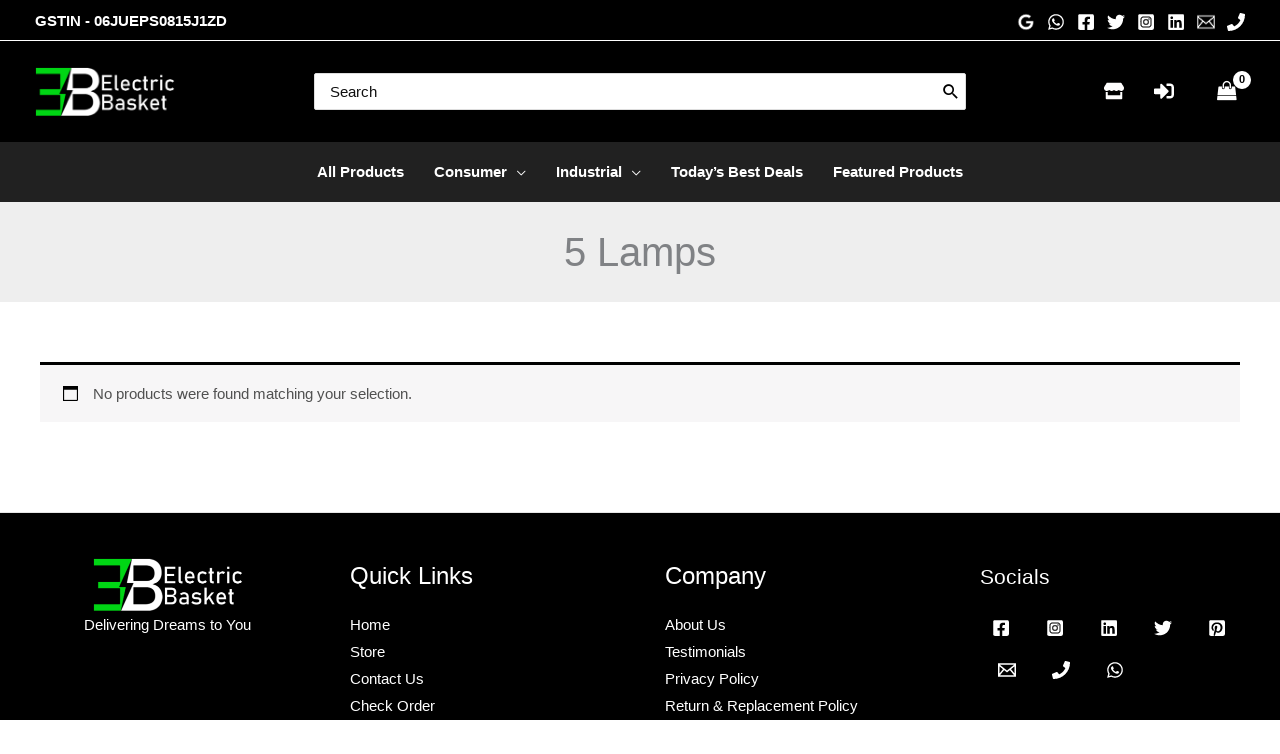

--- FILE ---
content_type: text/html; charset=UTF-8
request_url: https://electricbasket.in/product-tag/5-lamps/
body_size: 57924
content:
<!DOCTYPE html>
<html lang="en-US">
<head>
<meta charset="UTF-8">
<meta name="viewport" content="width=device-width, initial-scale=1">
	<link rel="profile" href="https://gmpg.org/xfn/11"> 
	<link rel="preload" href="https://electricbasket.in/wp-content/astra-local-fonts/comfortaa/1Pt_g8LJRfWJmhDAuUsSQamb1W0lwk4S4Y_LDrMfIA.woff2" as="font" type="font/woff2" crossorigin><meta name='robots' content='index, follow, max-image-preview:large, max-snippet:-1, max-video-preview:-1' />
<link rel="prefetch" href="https://electricbasket.in/wp-content/plugins/woo-min-max-quantity-step-control-single/assets/js/custom.js">
<link rel="prefetch" href="https://electricbasket.in/wp-content/plugins/woo-min-max-quantity-step-control-single/assets/css/wcmmq-front.css">
<script type="afd2acce0e2ea0559c4ea604-text/javascript">window._wca = window._wca || [];</script>
<!-- Jetpack Site Verification Tags -->
<meta name="google-site-verification" content="EXsWeVA453P6Sdg3-ZaEQBVuEOnk_eBk9YZU7oZSm3I" />
<meta name="msvalidate.01" content="05257C5941DB1D4291D22AB87DC8C11A" />

	<!-- This site is optimized with the Yoast SEO plugin v26.8 - https://yoast.com/product/yoast-seo-wordpress/ -->
	<title>5 Lamps Archives - ElectricBasket</title>
	<link rel="canonical" href="https://electricbasket.in/product-tag/5-lamps/" />
	<meta property="og:locale" content="en_US" />
	<meta property="og:type" content="article" />
	<meta property="og:title" content="5 Lamps Archives - ElectricBasket" />
	<meta property="og:url" content="https://electricbasket.in/product-tag/5-lamps/" />
	<meta property="og:site_name" content="ElectricBasket" />
	<meta name="twitter:card" content="summary_large_image" />
	<meta name="twitter:site" content="@electricbasket" />
	<script type="application/ld+json" class="yoast-schema-graph">{"@context":"https://schema.org","@graph":[{"@type":"CollectionPage","@id":"https://electricbasket.in/product-tag/5-lamps/","url":"https://electricbasket.in/product-tag/5-lamps/","name":"5 Lamps Archives - ElectricBasket","isPartOf":{"@id":"https://electricbasket.in/#website"},"breadcrumb":{"@id":"https://electricbasket.in/product-tag/5-lamps/#breadcrumb"},"inLanguage":"en-US"},{"@type":"BreadcrumbList","@id":"https://electricbasket.in/product-tag/5-lamps/#breadcrumb","itemListElement":[{"@type":"ListItem","position":1,"name":"Home","item":"https://electricbasket.in/"},{"@type":"ListItem","position":2,"name":"5 Lamps"}]},{"@type":"WebSite","@id":"https://electricbasket.in/#website","url":"https://electricbasket.in/","name":"ElectricBasket","description":"Delivering Dreams to You","publisher":{"@id":"https://electricbasket.in/#/schema/person/bcd49c69020211041c0578de38191dd0"},"potentialAction":[{"@type":"SearchAction","target":{"@type":"EntryPoint","urlTemplate":"https://electricbasket.in/?s={search_term_string}"},"query-input":{"@type":"PropertyValueSpecification","valueRequired":true,"valueName":"search_term_string"}}],"inLanguage":"en-US"},{"@type":["Person","Organization"],"@id":"https://electricbasket.in/#/schema/person/bcd49c69020211041c0578de38191dd0","name":"Manpreet Singh","image":{"@type":"ImageObject","inLanguage":"en-US","@id":"https://electricbasket.in/#/schema/person/image/","url":"https://i0.wp.com/electricbasket.in/wp-content/uploads/2023/08/EBLOGONEWGREENbigalllogomain-e1692107460518.png?fit=492%2C173&ssl=1","contentUrl":"https://i0.wp.com/electricbasket.in/wp-content/uploads/2023/08/EBLOGONEWGREENbigalllogomain-e1692107460518.png?fit=492%2C173&ssl=1","width":492,"height":173,"caption":"Manpreet Singh"},"logo":{"@id":"https://electricbasket.in/#/schema/person/image/"},"sameAs":["https://electricbasket.in","https://facebook.com/electricbasket","https://instagram.com/electricbasket","https://linkdin.com/electricbasket","https://x.com/https://twitter.com/electricbasket"]}]}</script>
	<!-- / Yoast SEO plugin. -->


<link rel='dns-prefetch' href='//cdnjs.cloudflare.com' />
<link rel='dns-prefetch' href='//apis.google.com' />
<link rel='dns-prefetch' href='//stats.wp.com' />
<link rel='dns-prefetch' href='//www.googletagmanager.com' />
<link rel='dns-prefetch' href='//use.fontawesome.com' />
<link rel='dns-prefetch' href='//fonts.googleapis.com' />
<link rel='preconnect' href='//i0.wp.com' />
<link rel='preconnect' href='//c0.wp.com' />
<link rel="alternate" type="application/rss+xml" title="ElectricBasket &raquo; Feed" href="https://electricbasket.in/feed/" />
<link rel="alternate" type="application/rss+xml" title="ElectricBasket &raquo; Comments Feed" href="https://electricbasket.in/comments/feed/" />
<link rel="alternate" type="application/rss+xml" title="ElectricBasket &raquo; 5 Lamps Tag Feed" href="https://electricbasket.in/product-tag/5-lamps/feed/" />
<style id='wp-img-auto-sizes-contain-inline-css'>
img:is([sizes=auto i],[sizes^="auto," i]){contain-intrinsic-size:3000px 1500px}
/*# sourceURL=wp-img-auto-sizes-contain-inline-css */
</style>
<link rel='stylesheet' id='wp-block-library-css' href='https://c0.wp.com/c/6.9/wp-includes/css/dist/block-library/style.min.css' media='all' />
<link rel='stylesheet' id='astra-theme-css-css' href='https://electricbasket.in/wp-content/themes/astra/assets/css/minified/frontend.min.css?ver=4.12.1' media='all' />
<link rel='stylesheet' id='astra-google-fonts-css' href='https://electricbasket.in/wp-content/astra-local-fonts/astra-local-fonts.css?ver=4.12.1' media='all' />
<link rel='stylesheet' id='astra-theme-dynamic-css' href='https://electricbasket.in/wp-content/uploads/astra/astra-theme-dynamic-css-product_tag-988.css?ver=1769189418' media='all' />
<link rel='stylesheet' id='xoo-aff-style-css' href='https://electricbasket.in/wp-content/plugins/easy-login-woocommerce/xoo-form-fields-fw/assets/css/xoo-aff-style.css?ver=2.1.0' media='all' />
<style id='xoo-aff-style-inline-css'>

.xoo-aff-input-group .xoo-aff-input-icon{
	background-color: #cccccc;
	color: #777777;
	max-width: 40px;
	min-width: 40px;
	border-color: #777;
	border-width: 1px;
	font-size: 14px;
}
.xoo-aff-group{
	margin-bottom: 30px;
}

.xoo-aff-group input[type="text"], .xoo-aff-group input[type="password"], .xoo-aff-group input[type="email"], .xoo-aff-group input[type="number"], .xoo-aff-group select, .xoo-aff-group select + .select2, .xoo-aff-group input[type="tel"], .xoo-aff-group input[type="file"]{
	background-color: #fff;
	color: #777;
	border-width: 1px;
	border-color: #cccccc;
	height: 50px;
}


.xoo-aff-group input[type="file"]{
	line-height: calc(50px - 13px);
}



.xoo-aff-group input[type="text"]::placeholder, .xoo-aff-group input[type="password"]::placeholder, .xoo-aff-group input[type="email"]::placeholder, .xoo-aff-group input[type="number"]::placeholder, .xoo-aff-group select::placeholder, .xoo-aff-group input[type="tel"]::placeholder, .xoo-aff-group .select2-selection__rendered, .xoo-aff-group .select2-container--default .select2-selection--single .select2-selection__rendered, .xoo-aff-group input[type="file"]::placeholder, .xoo-aff-group input::file-selector-button{
	color: #777;
}

.xoo-aff-group input[type="text"]:focus, .xoo-aff-group input[type="password"]:focus, .xoo-aff-group input[type="email"]:focus, .xoo-aff-group input[type="number"]:focus, .xoo-aff-group select:focus, .xoo-aff-group select + .select2:focus, .xoo-aff-group input[type="tel"]:focus, .xoo-aff-group input[type="file"]:focus{
	background-color: #cccccc;
	color: #000;
}

[placeholder]:focus::-webkit-input-placeholder{
	color: #000!important;
}


.xoo-aff-input-icon + input[type="text"], .xoo-aff-input-icon + input[type="password"], .xoo-aff-input-icon + input[type="email"], .xoo-aff-input-icon + input[type="number"], .xoo-aff-input-icon + select, .xoo-aff-input-icon + select + .select2,  .xoo-aff-input-icon + input[type="tel"], .xoo-aff-input-icon + input[type="file"]{
	border-bottom-left-radius: 0;
	border-top-left-radius: 0;
}


/*# sourceURL=xoo-aff-style-inline-css */
</style>
<link rel='stylesheet' id='xoo-aff-font-awesome5-css' href='https://electricbasket.in/wp-content/plugins/easy-login-woocommerce/xoo-form-fields-fw/lib/fontawesome5/css/all.min.css?ver=a3992facefeb478f23890a8cadaaa308' media='all' />
<style id='wp-emoji-styles-inline-css'>

	img.wp-smiley, img.emoji {
		display: inline !important;
		border: none !important;
		box-shadow: none !important;
		height: 1em !important;
		width: 1em !important;
		margin: 0 0.07em !important;
		vertical-align: -0.1em !important;
		background: none !important;
		padding: 0 !important;
	}
/*# sourceURL=wp-emoji-styles-inline-css */
</style>
<style id='getwooplugins-attribute-filter-style-inline-css'>
/*!
 * Variation Swatches for WooCommerce - PRO
 *
 * Author: Emran Ahmed ( emran.bd.08@gmail.com )
 * Date: 11/11/2025, 05:36:05 pm
 * Released under the GPLv3 license.
 */
.storepress-search-list-wrapper{display:flex;flex-direction:column;gap:1px}.storepress-components-search-control{margin-bottom:0!important;position:relative}.storepress-components-search-control input[type=search].storepress-components-search-control__input{border:1px solid #949494;border-radius:2px;box-shadow:0 0 0 transparent;font-family:-apple-system,BlinkMacSystemFont,Segoe UI,Roboto,Oxygen-Sans,Ubuntu,Cantarell,Helvetica Neue,sans-serif;padding:6px 8px;transition:box-shadow .1s linear}@media(prefers-reduced-motion:reduce){.storepress-components-search-control input[type=search].storepress-components-search-control__input{transition-delay:0s;transition-duration:0s}}.storepress-components-search-control input[type=search].storepress-components-search-control__input{line-height:normal}@media(min-width:600px){.storepress-components-search-control input[type=search].storepress-components-search-control__input{font-size:13px;line-height:normal}}.storepress-components-search-control input[type=search].storepress-components-search-control__input:focus{border-color:var(--wp-admin-theme-color);box-shadow:0 0 0 .5px var(--wp-admin-theme-color);outline:2px solid transparent}.storepress-components-search-control input[type=search].storepress-components-search-control__input::-webkit-input-placeholder{color:rgba(30,30,30,.62)}.storepress-components-search-control input[type=search].storepress-components-search-control__input::-moz-placeholder{color:rgba(30,30,30,.62);opacity:1}.storepress-components-search-control input[type=search].storepress-components-search-control__input:-ms-input-placeholder{color:rgba(30,30,30,.62)}.storepress-components-search-control input[type=search].storepress-components-search-control__input{background:#f0f0f0;border:none;display:block;font-size:16px;height:48px;margin-left:0;margin-right:0;padding:16px 48px 16px 16px;width:100%}@media(min-width:600px){.storepress-components-search-control input[type=search].storepress-components-search-control__input{font-size:13px}}.storepress-components-search-control input[type=search].storepress-components-search-control__input:focus{background:#fff;box-shadow:inset 0 0 0 var(--wp-admin-border-width-focus) var(--wp-components-color-accent,var(--wp-admin-theme-color,#3858e9))}.storepress-components-search-control input[type=search].storepress-components-search-control__input::-moz-placeholder{color:#757575}.storepress-components-search-control input[type=search].storepress-components-search-control__input::placeholder{color:#757575}.storepress-components-search-control input[type=search].storepress-components-search-control__input::-webkit-search-cancel-button,.storepress-components-search-control input[type=search].storepress-components-search-control__input::-webkit-search-decoration,.storepress-components-search-control input[type=search].storepress-components-search-control__input::-webkit-search-results-button,.storepress-components-search-control input[type=search].storepress-components-search-control__input::-webkit-search-results-decoration{-webkit-appearance:none}.storepress-components-search-control__icon{align-items:center;bottom:0;display:flex;justify-content:center;position:absolute;right:12px;top:0;width:24px}.storepress-components-search-control__icon>svg{margin:8px 0}.storepress-components-search-control__input-wrapper{position:relative}.storepress-search-list-search-result-wrapper{border:1px solid #f0f0f0}.storepress-search-list-search-result-wrapper li,.storepress-search-list-search-result-wrapper ul{list-style:none;margin:0;padding:0}.storepress-search-list-search-result-wrapper ul{border:1px solid #f0f0f0;max-height:40vh;overflow:auto}.storepress-search-list-search-result-wrapper li{align-items:center;border-bottom:1px solid #f0f0f0;color:#2f2f2f;display:flex;font-family:-apple-system,BlinkMacSystemFont,Segoe UI,Roboto,Oxygen-Sans,Ubuntu,Cantarell,Helvetica Neue,sans-serif;font-size:13px;gap:5px;padding:8px}.storepress-search-list-search-result-wrapper li.selected,.storepress-search-list-search-result-wrapper li:hover{background-color:#f0f0f0}.storepress-search-list-search-result-wrapper li:last-child{border-bottom:none}.storepress-search-list-search-result-wrapper li input{height:20px;margin:0;padding:0;width:20px}.storepress-search-list-search-result-wrapper li input[type=radio]{-webkit-appearance:auto;box-shadow:none}.storepress-search-list-search-result-wrapper li input[type=radio]:before{display:none}.storepress-search-list-search-result-wrapper li .storepress-search-list-search-result-item{background-color:#fff}.storepress-search-list-search-result-wrapper li .storepress-search-list-search-result-item__label{cursor:pointer}.storepress-search-list-search-result-wrapper li .storepress-search-list-search-result-item__title{box-sizing:content-box;height:20px;padding:4px}.storepress-search-list-search-result-wrapper li .storepress-search-list-search-result-item__meta{background-color:#ddd;border-radius:5px;padding:4px}
.wp-block-getwooplugins-attribute-filter .filter-items{display:flex;flex-direction:column;float:none!important;gap:10px;margin:0;padding:0}.wp-block-getwooplugins-attribute-filter .filter-items li{list-style:none}.wp-block-getwooplugins-attribute-filter .filter-items.enabled-filter-display-limit-mode .filter-item:not(.selected):nth-child(n+10){display:none!important}.wp-block-getwooplugins-attribute-filter .filter-items.enabled-filter-display-limit-mode .filter-item-more{align-self:flex-end;display:flex}.wp-block-getwooplugins-attribute-filter.is-style-button .filter-items.enabled-filter-display-limit-mode .filter-item-more{align-items:center;align-self:auto}.wp-block-getwooplugins-attribute-filter .filter-item-more{display:none}.wp-block-getwooplugins-attribute-filter .filter-item{align-items:center;display:flex;flex-direction:row;gap:10px;justify-content:space-between}.wp-block-getwooplugins-attribute-filter .filter-item .item{border:2px solid #fff;box-shadow:var(--wvs-item-box-shadow,0 0 0 1px #a8a8a8);box-sizing:border-box;display:block;height:100%;transition:box-shadow .2s ease;width:100%}.wp-block-getwooplugins-attribute-filter .filter-item .item:hover{box-shadow:var(--wvs-hover-item-box-shadow,0 0 0 3px #ddd)}.wp-block-getwooplugins-attribute-filter .filter-item .text{display:inline-block;font-size:.875em}.wp-block-getwooplugins-attribute-filter .filter-item.style-squared .count,.wp-block-getwooplugins-attribute-filter .filter-item.style-squared .item{border-radius:3px}.wp-block-getwooplugins-attribute-filter .filter-item.style-rounded .item{border-radius:100%}.wp-block-getwooplugins-attribute-filter .filter-item.style-rounded .count{border-radius:12px}.wp-block-getwooplugins-attribute-filter .filter-item-wrapper{align-items:center;display:flex;gap:10px}.wp-block-getwooplugins-attribute-filter .filter-item-contents{display:flex;height:var(--wvs-archive-product-item-height,30px);justify-content:center;position:relative;width:var(--wvs-archive-product-item-width,30px)}.wp-block-getwooplugins-attribute-filter .filter-item .count{border:1px solid rgba(0,0,0,.102);color:#000;font-size:12px;line-height:10px;min-width:10px;padding:5px;text-align:center}.wp-block-getwooplugins-attribute-filter .filter-item-inner{width:100%}.wp-block-getwooplugins-attribute-filter .filter-item.selected{order:-1}.wp-block-getwooplugins-attribute-filter .filter-item.selected .item{box-shadow:var(--wvs-selected-item-box-shadow,0 0 0 2px #000)}.wp-block-getwooplugins-attribute-filter .filter-item.selected .filter-item-inner:before{background-image:var(--wvs-tick);background-position:50%;background-repeat:no-repeat;background-size:60%;content:" ";display:block;height:100%;position:absolute;width:100%}.wp-block-getwooplugins-attribute-filter .filter-item.selected .count{background:#000;border:1px solid #000;color:#fff}.wp-block-getwooplugins-attribute-filter.is-style-button .filter-items{flex-direction:row;flex-wrap:wrap}.wp-block-getwooplugins-attribute-filter.is-style-button .filter-item{border:1px solid rgba(0,0,0,.102);border-radius:3px;margin:0;padding:5px 8px 5px 5px}.wp-block-getwooplugins-attribute-filter.is-style-button .filter-item.style-rounded{border-radius:40px}.wp-block-getwooplugins-attribute-filter.is-style-button .filter-item.selected{border:1px solid #000}

/*# sourceURL=https://electricbasket.in/wp-content/plugins/woo-variation-swatches-pro/build/attribute-filter/style-index.css */
</style>
<style id='font-awesome-svg-styles-default-inline-css'>
.svg-inline--fa {
  display: inline-block;
  height: 1em;
  overflow: visible;
  vertical-align: -.125em;
}
/*# sourceURL=font-awesome-svg-styles-default-inline-css */
</style>
<link rel='stylesheet' id='font-awesome-svg-styles-css' href='https://electricbasket.in/wp-content/uploads/font-awesome/v5.14.0/css/svg-with-js.css' media='all' />
<style id='font-awesome-svg-styles-inline-css'>
   .wp-block-font-awesome-icon svg::before,
   .wp-rich-text-font-awesome-icon svg::before {content: unset;}
/*# sourceURL=font-awesome-svg-styles-inline-css */
</style>
<link rel='stylesheet' id='cr-frontend-css-css' href='https://electricbasket.in/wp-content/plugins/customer-reviews-woocommerce/css/frontend.css?ver=5.97.0' media='all' />
<link rel='stylesheet' id='cr-badges-css-css' href='https://electricbasket.in/wp-content/plugins/customer-reviews-woocommerce/css/badges.css?ver=5.97.0' media='all' />
<style id='global-styles-inline-css'>
:root{--wp--preset--aspect-ratio--square: 1;--wp--preset--aspect-ratio--4-3: 4/3;--wp--preset--aspect-ratio--3-4: 3/4;--wp--preset--aspect-ratio--3-2: 3/2;--wp--preset--aspect-ratio--2-3: 2/3;--wp--preset--aspect-ratio--16-9: 16/9;--wp--preset--aspect-ratio--9-16: 9/16;--wp--preset--color--black: #000000;--wp--preset--color--cyan-bluish-gray: #abb8c3;--wp--preset--color--white: #ffffff;--wp--preset--color--pale-pink: #f78da7;--wp--preset--color--vivid-red: #cf2e2e;--wp--preset--color--luminous-vivid-orange: #ff6900;--wp--preset--color--luminous-vivid-amber: #fcb900;--wp--preset--color--light-green-cyan: #7bdcb5;--wp--preset--color--vivid-green-cyan: #00d084;--wp--preset--color--pale-cyan-blue: #8ed1fc;--wp--preset--color--vivid-cyan-blue: #0693e3;--wp--preset--color--vivid-purple: #9b51e0;--wp--preset--color--ast-global-color-0: var(--ast-global-color-0);--wp--preset--color--ast-global-color-1: var(--ast-global-color-1);--wp--preset--color--ast-global-color-2: var(--ast-global-color-2);--wp--preset--color--ast-global-color-3: var(--ast-global-color-3);--wp--preset--color--ast-global-color-4: var(--ast-global-color-4);--wp--preset--color--ast-global-color-5: var(--ast-global-color-5);--wp--preset--color--ast-global-color-6: var(--ast-global-color-6);--wp--preset--color--ast-global-color-7: var(--ast-global-color-7);--wp--preset--color--ast-global-color-8: var(--ast-global-color-8);--wp--preset--gradient--vivid-cyan-blue-to-vivid-purple: linear-gradient(135deg,rgb(6,147,227) 0%,rgb(155,81,224) 100%);--wp--preset--gradient--light-green-cyan-to-vivid-green-cyan: linear-gradient(135deg,rgb(122,220,180) 0%,rgb(0,208,130) 100%);--wp--preset--gradient--luminous-vivid-amber-to-luminous-vivid-orange: linear-gradient(135deg,rgb(252,185,0) 0%,rgb(255,105,0) 100%);--wp--preset--gradient--luminous-vivid-orange-to-vivid-red: linear-gradient(135deg,rgb(255,105,0) 0%,rgb(207,46,46) 100%);--wp--preset--gradient--very-light-gray-to-cyan-bluish-gray: linear-gradient(135deg,rgb(238,238,238) 0%,rgb(169,184,195) 100%);--wp--preset--gradient--cool-to-warm-spectrum: linear-gradient(135deg,rgb(74,234,220) 0%,rgb(151,120,209) 20%,rgb(207,42,186) 40%,rgb(238,44,130) 60%,rgb(251,105,98) 80%,rgb(254,248,76) 100%);--wp--preset--gradient--blush-light-purple: linear-gradient(135deg,rgb(255,206,236) 0%,rgb(152,150,240) 100%);--wp--preset--gradient--blush-bordeaux: linear-gradient(135deg,rgb(254,205,165) 0%,rgb(254,45,45) 50%,rgb(107,0,62) 100%);--wp--preset--gradient--luminous-dusk: linear-gradient(135deg,rgb(255,203,112) 0%,rgb(199,81,192) 50%,rgb(65,88,208) 100%);--wp--preset--gradient--pale-ocean: linear-gradient(135deg,rgb(255,245,203) 0%,rgb(182,227,212) 50%,rgb(51,167,181) 100%);--wp--preset--gradient--electric-grass: linear-gradient(135deg,rgb(202,248,128) 0%,rgb(113,206,126) 100%);--wp--preset--gradient--midnight: linear-gradient(135deg,rgb(2,3,129) 0%,rgb(40,116,252) 100%);--wp--preset--font-size--small: 13px;--wp--preset--font-size--medium: 20px;--wp--preset--font-size--large: 36px;--wp--preset--font-size--x-large: 42px;--wp--preset--spacing--20: 0.44rem;--wp--preset--spacing--30: 0.67rem;--wp--preset--spacing--40: 1rem;--wp--preset--spacing--50: 1.5rem;--wp--preset--spacing--60: 2.25rem;--wp--preset--spacing--70: 3.38rem;--wp--preset--spacing--80: 5.06rem;--wp--preset--shadow--natural: 6px 6px 9px rgba(0, 0, 0, 0.2);--wp--preset--shadow--deep: 12px 12px 50px rgba(0, 0, 0, 0.4);--wp--preset--shadow--sharp: 6px 6px 0px rgba(0, 0, 0, 0.2);--wp--preset--shadow--outlined: 6px 6px 0px -3px rgb(255, 255, 255), 6px 6px rgb(0, 0, 0);--wp--preset--shadow--crisp: 6px 6px 0px rgb(0, 0, 0);}:root { --wp--style--global--content-size: var(--wp--custom--ast-content-width-size);--wp--style--global--wide-size: var(--wp--custom--ast-wide-width-size); }:where(body) { margin: 0; }.wp-site-blocks > .alignleft { float: left; margin-right: 2em; }.wp-site-blocks > .alignright { float: right; margin-left: 2em; }.wp-site-blocks > .aligncenter { justify-content: center; margin-left: auto; margin-right: auto; }:where(.wp-site-blocks) > * { margin-block-start: 24px; margin-block-end: 0; }:where(.wp-site-blocks) > :first-child { margin-block-start: 0; }:where(.wp-site-blocks) > :last-child { margin-block-end: 0; }:root { --wp--style--block-gap: 24px; }:root :where(.is-layout-flow) > :first-child{margin-block-start: 0;}:root :where(.is-layout-flow) > :last-child{margin-block-end: 0;}:root :where(.is-layout-flow) > *{margin-block-start: 24px;margin-block-end: 0;}:root :where(.is-layout-constrained) > :first-child{margin-block-start: 0;}:root :where(.is-layout-constrained) > :last-child{margin-block-end: 0;}:root :where(.is-layout-constrained) > *{margin-block-start: 24px;margin-block-end: 0;}:root :where(.is-layout-flex){gap: 24px;}:root :where(.is-layout-grid){gap: 24px;}.is-layout-flow > .alignleft{float: left;margin-inline-start: 0;margin-inline-end: 2em;}.is-layout-flow > .alignright{float: right;margin-inline-start: 2em;margin-inline-end: 0;}.is-layout-flow > .aligncenter{margin-left: auto !important;margin-right: auto !important;}.is-layout-constrained > .alignleft{float: left;margin-inline-start: 0;margin-inline-end: 2em;}.is-layout-constrained > .alignright{float: right;margin-inline-start: 2em;margin-inline-end: 0;}.is-layout-constrained > .aligncenter{margin-left: auto !important;margin-right: auto !important;}.is-layout-constrained > :where(:not(.alignleft):not(.alignright):not(.alignfull)){max-width: var(--wp--style--global--content-size);margin-left: auto !important;margin-right: auto !important;}.is-layout-constrained > .alignwide{max-width: var(--wp--style--global--wide-size);}body .is-layout-flex{display: flex;}.is-layout-flex{flex-wrap: wrap;align-items: center;}.is-layout-flex > :is(*, div){margin: 0;}body .is-layout-grid{display: grid;}.is-layout-grid > :is(*, div){margin: 0;}body{padding-top: 0px;padding-right: 0px;padding-bottom: 0px;padding-left: 0px;}a:where(:not(.wp-element-button)){text-decoration: none;}:root :where(.wp-element-button, .wp-block-button__link){background-color: #32373c;border-width: 0;color: #fff;font-family: inherit;font-size: inherit;font-style: inherit;font-weight: inherit;letter-spacing: inherit;line-height: inherit;padding-top: calc(0.667em + 2px);padding-right: calc(1.333em + 2px);padding-bottom: calc(0.667em + 2px);padding-left: calc(1.333em + 2px);text-decoration: none;text-transform: inherit;}.has-black-color{color: var(--wp--preset--color--black) !important;}.has-cyan-bluish-gray-color{color: var(--wp--preset--color--cyan-bluish-gray) !important;}.has-white-color{color: var(--wp--preset--color--white) !important;}.has-pale-pink-color{color: var(--wp--preset--color--pale-pink) !important;}.has-vivid-red-color{color: var(--wp--preset--color--vivid-red) !important;}.has-luminous-vivid-orange-color{color: var(--wp--preset--color--luminous-vivid-orange) !important;}.has-luminous-vivid-amber-color{color: var(--wp--preset--color--luminous-vivid-amber) !important;}.has-light-green-cyan-color{color: var(--wp--preset--color--light-green-cyan) !important;}.has-vivid-green-cyan-color{color: var(--wp--preset--color--vivid-green-cyan) !important;}.has-pale-cyan-blue-color{color: var(--wp--preset--color--pale-cyan-blue) !important;}.has-vivid-cyan-blue-color{color: var(--wp--preset--color--vivid-cyan-blue) !important;}.has-vivid-purple-color{color: var(--wp--preset--color--vivid-purple) !important;}.has-ast-global-color-0-color{color: var(--wp--preset--color--ast-global-color-0) !important;}.has-ast-global-color-1-color{color: var(--wp--preset--color--ast-global-color-1) !important;}.has-ast-global-color-2-color{color: var(--wp--preset--color--ast-global-color-2) !important;}.has-ast-global-color-3-color{color: var(--wp--preset--color--ast-global-color-3) !important;}.has-ast-global-color-4-color{color: var(--wp--preset--color--ast-global-color-4) !important;}.has-ast-global-color-5-color{color: var(--wp--preset--color--ast-global-color-5) !important;}.has-ast-global-color-6-color{color: var(--wp--preset--color--ast-global-color-6) !important;}.has-ast-global-color-7-color{color: var(--wp--preset--color--ast-global-color-7) !important;}.has-ast-global-color-8-color{color: var(--wp--preset--color--ast-global-color-8) !important;}.has-black-background-color{background-color: var(--wp--preset--color--black) !important;}.has-cyan-bluish-gray-background-color{background-color: var(--wp--preset--color--cyan-bluish-gray) !important;}.has-white-background-color{background-color: var(--wp--preset--color--white) !important;}.has-pale-pink-background-color{background-color: var(--wp--preset--color--pale-pink) !important;}.has-vivid-red-background-color{background-color: var(--wp--preset--color--vivid-red) !important;}.has-luminous-vivid-orange-background-color{background-color: var(--wp--preset--color--luminous-vivid-orange) !important;}.has-luminous-vivid-amber-background-color{background-color: var(--wp--preset--color--luminous-vivid-amber) !important;}.has-light-green-cyan-background-color{background-color: var(--wp--preset--color--light-green-cyan) !important;}.has-vivid-green-cyan-background-color{background-color: var(--wp--preset--color--vivid-green-cyan) !important;}.has-pale-cyan-blue-background-color{background-color: var(--wp--preset--color--pale-cyan-blue) !important;}.has-vivid-cyan-blue-background-color{background-color: var(--wp--preset--color--vivid-cyan-blue) !important;}.has-vivid-purple-background-color{background-color: var(--wp--preset--color--vivid-purple) !important;}.has-ast-global-color-0-background-color{background-color: var(--wp--preset--color--ast-global-color-0) !important;}.has-ast-global-color-1-background-color{background-color: var(--wp--preset--color--ast-global-color-1) !important;}.has-ast-global-color-2-background-color{background-color: var(--wp--preset--color--ast-global-color-2) !important;}.has-ast-global-color-3-background-color{background-color: var(--wp--preset--color--ast-global-color-3) !important;}.has-ast-global-color-4-background-color{background-color: var(--wp--preset--color--ast-global-color-4) !important;}.has-ast-global-color-5-background-color{background-color: var(--wp--preset--color--ast-global-color-5) !important;}.has-ast-global-color-6-background-color{background-color: var(--wp--preset--color--ast-global-color-6) !important;}.has-ast-global-color-7-background-color{background-color: var(--wp--preset--color--ast-global-color-7) !important;}.has-ast-global-color-8-background-color{background-color: var(--wp--preset--color--ast-global-color-8) !important;}.has-black-border-color{border-color: var(--wp--preset--color--black) !important;}.has-cyan-bluish-gray-border-color{border-color: var(--wp--preset--color--cyan-bluish-gray) !important;}.has-white-border-color{border-color: var(--wp--preset--color--white) !important;}.has-pale-pink-border-color{border-color: var(--wp--preset--color--pale-pink) !important;}.has-vivid-red-border-color{border-color: var(--wp--preset--color--vivid-red) !important;}.has-luminous-vivid-orange-border-color{border-color: var(--wp--preset--color--luminous-vivid-orange) !important;}.has-luminous-vivid-amber-border-color{border-color: var(--wp--preset--color--luminous-vivid-amber) !important;}.has-light-green-cyan-border-color{border-color: var(--wp--preset--color--light-green-cyan) !important;}.has-vivid-green-cyan-border-color{border-color: var(--wp--preset--color--vivid-green-cyan) !important;}.has-pale-cyan-blue-border-color{border-color: var(--wp--preset--color--pale-cyan-blue) !important;}.has-vivid-cyan-blue-border-color{border-color: var(--wp--preset--color--vivid-cyan-blue) !important;}.has-vivid-purple-border-color{border-color: var(--wp--preset--color--vivid-purple) !important;}.has-ast-global-color-0-border-color{border-color: var(--wp--preset--color--ast-global-color-0) !important;}.has-ast-global-color-1-border-color{border-color: var(--wp--preset--color--ast-global-color-1) !important;}.has-ast-global-color-2-border-color{border-color: var(--wp--preset--color--ast-global-color-2) !important;}.has-ast-global-color-3-border-color{border-color: var(--wp--preset--color--ast-global-color-3) !important;}.has-ast-global-color-4-border-color{border-color: var(--wp--preset--color--ast-global-color-4) !important;}.has-ast-global-color-5-border-color{border-color: var(--wp--preset--color--ast-global-color-5) !important;}.has-ast-global-color-6-border-color{border-color: var(--wp--preset--color--ast-global-color-6) !important;}.has-ast-global-color-7-border-color{border-color: var(--wp--preset--color--ast-global-color-7) !important;}.has-ast-global-color-8-border-color{border-color: var(--wp--preset--color--ast-global-color-8) !important;}.has-vivid-cyan-blue-to-vivid-purple-gradient-background{background: var(--wp--preset--gradient--vivid-cyan-blue-to-vivid-purple) !important;}.has-light-green-cyan-to-vivid-green-cyan-gradient-background{background: var(--wp--preset--gradient--light-green-cyan-to-vivid-green-cyan) !important;}.has-luminous-vivid-amber-to-luminous-vivid-orange-gradient-background{background: var(--wp--preset--gradient--luminous-vivid-amber-to-luminous-vivid-orange) !important;}.has-luminous-vivid-orange-to-vivid-red-gradient-background{background: var(--wp--preset--gradient--luminous-vivid-orange-to-vivid-red) !important;}.has-very-light-gray-to-cyan-bluish-gray-gradient-background{background: var(--wp--preset--gradient--very-light-gray-to-cyan-bluish-gray) !important;}.has-cool-to-warm-spectrum-gradient-background{background: var(--wp--preset--gradient--cool-to-warm-spectrum) !important;}.has-blush-light-purple-gradient-background{background: var(--wp--preset--gradient--blush-light-purple) !important;}.has-blush-bordeaux-gradient-background{background: var(--wp--preset--gradient--blush-bordeaux) !important;}.has-luminous-dusk-gradient-background{background: var(--wp--preset--gradient--luminous-dusk) !important;}.has-pale-ocean-gradient-background{background: var(--wp--preset--gradient--pale-ocean) !important;}.has-electric-grass-gradient-background{background: var(--wp--preset--gradient--electric-grass) !important;}.has-midnight-gradient-background{background: var(--wp--preset--gradient--midnight) !important;}.has-small-font-size{font-size: var(--wp--preset--font-size--small) !important;}.has-medium-font-size{font-size: var(--wp--preset--font-size--medium) !important;}.has-large-font-size{font-size: var(--wp--preset--font-size--large) !important;}.has-x-large-font-size{font-size: var(--wp--preset--font-size--x-large) !important;}
:root :where(.wp-block-pullquote){font-size: 1.5em;line-height: 1.6;}
/*# sourceURL=global-styles-inline-css */
</style>
<link rel='stylesheet' id='wpa-css-css' href='https://electricbasket.in/wp-content/plugins/honeypot/includes/css/wpa.css?ver=2.3.04' media='all' />
<link rel='stylesheet' id='woof-css' href='https://electricbasket.in/wp-content/plugins/woocommerce-products-filter/css/front.css?ver=2.2.9.4' media='all' />
<style id='woof-inline-css'>

.woof_products_top_panel li span, .woof_products_top_panel2 li span{background: url(https://electricbasket.in/wp-content/plugins/woocommerce-products-filter/img/delete.png);background-size: 14px 14px;background-repeat: no-repeat;background-position: right;}
.woof_edit_view{
                    display: none;
                }

/*# sourceURL=woof-inline-css */
</style>
<link rel='stylesheet' id='plainoverlay-css' href='https://electricbasket.in/wp-content/plugins/woocommerce-products-filter/css/plainoverlay.css?ver=2.2.9.4' media='all' />
<link rel='stylesheet' id='icheck-jquery-color-css' href='https://electricbasket.in/wp-content/plugins/woocommerce-products-filter/js/icheck/skins/flat/green.css?ver=2.2.9.4' media='all' />
<link rel='stylesheet' id='woocommerce-layout-css' href='https://electricbasket.in/wp-content/themes/astra/assets/css/minified/compatibility/woocommerce/woocommerce-layout.min.css?ver=4.12.1' media='all' />
<style id='woocommerce-layout-inline-css'>

	.infinite-scroll .woocommerce-pagination {
		display: none;
	}
/*# sourceURL=woocommerce-layout-inline-css */
</style>
<link rel='stylesheet' id='woocommerce-smallscreen-css' href='https://electricbasket.in/wp-content/themes/astra/assets/css/minified/compatibility/woocommerce/woocommerce-smallscreen.min.css?ver=4.12.1' media='only screen and (max-width: 921px)' />
<link rel='stylesheet' id='woocommerce-general-css' href='https://electricbasket.in/wp-content/themes/astra/assets/css/minified/compatibility/woocommerce/woocommerce.min.css?ver=4.12.1' media='all' />
<style id='woocommerce-general-inline-css'>

					.woocommerce-js a.button, .woocommerce button.button, .woocommerce input.button, .woocommerce #respond input#submit {
						font-size: 100%;
						line-height: 1;
						text-decoration: none;
						overflow: visible;
						padding: 0.5em 0.75em;
						font-weight: 700;
						border-radius: 3px;
						color: $secondarytext;
						background-color: $secondary;
						border: 0;
					}
					.woocommerce-js a.button:hover, .woocommerce button.button:hover, .woocommerce input.button:hover, .woocommerce #respond input#submit:hover {
						background-color: #dad8da;
						background-image: none;
						color: #515151;
					}
				#customer_details h3:not(.elementor-widget-woocommerce-checkout-page h3){font-size:1.2rem;padding:20px 0 14px;margin:0 0 20px;border-bottom:1px solid var(--ast-border-color);font-weight:700;}form #order_review_heading:not(.elementor-widget-woocommerce-checkout-page #order_review_heading){border-width:2px 2px 0 2px;border-style:solid;font-size:1.2rem;margin:0;padding:1.5em 1.5em 1em;border-color:var(--ast-border-color);font-weight:700;}.woocommerce-Address h3, .cart-collaterals h2{font-size:1.2rem;padding:.7em 1em;}.woocommerce-cart .cart-collaterals .cart_totals>h2{font-weight:700;}form #order_review:not(.elementor-widget-woocommerce-checkout-page #order_review){padding:0 2em;border-width:0 2px 2px;border-style:solid;border-color:var(--ast-border-color);}ul#shipping_method li:not(.elementor-widget-woocommerce-cart #shipping_method li){margin:0;padding:0.25em 0 0.25em 22px;text-indent:-22px;list-style:none outside;}.woocommerce span.onsale, .wc-block-grid__product .wc-block-grid__product-onsale{background-color:#54595f;color:#ffffff;}.woocommerce-message, .woocommerce-info{border-top-color:#000000;}.woocommerce-message::before,.woocommerce-info::before{color:#000000;}.woocommerce ul.products li.product .price, .woocommerce div.product p.price, .woocommerce div.product span.price, .widget_layered_nav_filters ul li.chosen a, .woocommerce-page ul.products li.product .ast-woo-product-category, .wc-layered-nav-rating a{color:#333333;}.woocommerce nav.woocommerce-pagination ul,.woocommerce nav.woocommerce-pagination ul li{border-color:#000000;}.woocommerce nav.woocommerce-pagination ul li a:focus, .woocommerce nav.woocommerce-pagination ul li a:hover, .woocommerce nav.woocommerce-pagination ul li span.current{background:#000000;color:#000000;}.woocommerce-MyAccount-navigation-link.is-active a{color:#2ed241;}.woocommerce .widget_price_filter .ui-slider .ui-slider-range, .woocommerce .widget_price_filter .ui-slider .ui-slider-handle{background-color:#000000;}.woocommerce .star-rating, .woocommerce .comment-form-rating .stars a, .woocommerce .star-rating::before{color:var(--ast-global-color-3);}.woocommerce div.product .woocommerce-tabs ul.tabs li.active:before,  .woocommerce div.ast-product-tabs-layout-vertical .woocommerce-tabs ul.tabs li:hover::before{background:#000000;}.woocommerce .woocommerce-cart-form button[name="update_cart"]:disabled{color:#000000;}.woocommerce #content table.cart .button[name="apply_coupon"], .woocommerce-page #content table.cart .button[name="apply_coupon"]{padding:10px 40px;}.woocommerce table.cart td.actions .button, .woocommerce #content table.cart td.actions .button, .woocommerce-page table.cart td.actions .button, .woocommerce-page #content table.cart td.actions .button{line-height:1;border-width:1px;border-style:solid;}.woocommerce ul.products li.product .button, .woocommerce-page ul.products li.product .button{line-height:1.3;}.woocommerce-js a.button, .woocommerce button.button, .woocommerce .woocommerce-message a.button, .woocommerce #respond input#submit.alt, .woocommerce-js a.button.alt, .woocommerce button.button.alt, .woocommerce input.button.alt, .woocommerce input.button,.woocommerce input.button:disabled, .woocommerce input.button:disabled[disabled], .woocommerce input.button:disabled:hover, .woocommerce input.button:disabled[disabled]:hover, .woocommerce #respond input#submit, .woocommerce button.button.alt.disabled, .wc-block-grid__products .wc-block-grid__product .wp-block-button__link, .wc-block-grid__product-onsale{color:#000000;border-color:#ededed;background-color:#ededed;}.woocommerce-js a.button:hover, .woocommerce button.button:hover, .woocommerce .woocommerce-message a.button:hover,.woocommerce #respond input#submit:hover,.woocommerce #respond input#submit.alt:hover, .woocommerce-js a.button.alt:hover, .woocommerce button.button.alt:hover, .woocommerce input.button.alt:hover, .woocommerce input.button:hover, .woocommerce button.button.alt.disabled:hover, .wc-block-grid__products .wc-block-grid__product .wp-block-button__link:hover{color:#ffffff;border-color:#2ed241;background-color:#2ed241;}.woocommerce-js a.button, .woocommerce button.button, .woocommerce .woocommerce-message a.button, .woocommerce #respond input#submit.alt, .woocommerce-js a.button.alt, .woocommerce button.button.alt, .woocommerce input.button.alt, .woocommerce input.button,.woocommerce-cart table.cart td.actions .button, .woocommerce form.checkout_coupon .button, .woocommerce #respond input#submit, .wc-block-grid__products .wc-block-grid__product .wp-block-button__link{border-top-left-radius:3px;border-top-right-radius:3px;border-bottom-right-radius:3px;border-bottom-left-radius:3px;padding-top:10px;padding-right:20px;padding-bottom:10px;padding-left:20px;}.woocommerce ul.products li.product a, .woocommerce-js a.button:hover, .woocommerce button.button:hover, .woocommerce input.button:hover, .woocommerce #respond input#submit:hover{text-decoration:none;}.woocommerce .up-sells h2, .woocommerce .related.products h2, .woocommerce .woocommerce-tabs h2{font-size:1.5rem;}.woocommerce h2, .woocommerce-account h2{font-size:1.625rem;}.woocommerce ul.product-categories > li ul li:before{content:"\e900";padding:0 5px 0 5px;display:inline-block;font-family:Astra;transform:rotate(-90deg);font-size:0.7rem;}.ast-site-header-cart i.astra-icon:before{font-family:Astra;}.ast-icon-shopping-cart:before{content:"\f07a";}.ast-icon-shopping-bag:before{content:"\f290";}.ast-icon-shopping-basket:before{content:"\f291";}.ast-icon-shopping-cart svg{height:.82em;}.ast-icon-shopping-bag svg{height:1em;width:1em;}.ast-icon-shopping-basket svg{height:1.15em;width:1.2em;}.ast-site-header-cart.ast-menu-cart-outline .ast-addon-cart-wrap, .ast-site-header-cart.ast-menu-cart-fill .ast-addon-cart-wrap {line-height:1;}.ast-site-header-cart.ast-menu-cart-fill i.astra-icon{ font-size:1.1em;}li.woocommerce-custom-menu-item .ast-site-header-cart i.astra-icon:after{ padding-left:2px;}.ast-hfb-header .ast-addon-cart-wrap{ padding:0.4em;}.ast-header-break-point.ast-header-custom-item-outside .ast-woo-header-cart-info-wrap{ display:none;}.ast-site-header-cart i.astra-icon:after{ background:#54595f;}@media (min-width:545px) and (max-width:921px){.woocommerce.tablet-columns-6 ul.products li.product, .woocommerce-page.tablet-columns-6 ul.products li.product{width:calc(16.66% - 16.66px);}.woocommerce.tablet-columns-5 ul.products li.product, .woocommerce-page.tablet-columns-5 ul.products li.product{width:calc(20% - 16px);}.woocommerce.tablet-columns-4 ul.products li.product, .woocommerce-page.tablet-columns-4 ul.products li.product{width:calc(25% - 15px);}.woocommerce.tablet-columns-3 ul.products li.product, .woocommerce-page.tablet-columns-3 ul.products li.product{width:calc(33.33% - 14px);}.woocommerce.tablet-columns-2 ul.products li.product, .woocommerce-page.tablet-columns-2 ul.products li.product{width:calc(50% - 10px);}.woocommerce.tablet-columns-1 ul.products li.product, .woocommerce-page.tablet-columns-1 ul.products li.product{width:100%;}.woocommerce div.product .related.products ul.products li.product{width:calc(33.33% - 14px);}}@media (min-width:545px) and (max-width:921px){.woocommerce[class*="columns-"].columns-3 > ul.products li.product, .woocommerce[class*="columns-"].columns-4 > ul.products li.product, .woocommerce[class*="columns-"].columns-5 > ul.products li.product, .woocommerce[class*="columns-"].columns-6 > ul.products li.product{width:calc(33.33% - 14px);margin-right:20px;}.woocommerce[class*="columns-"].columns-3 > ul.products li.product:nth-child(3n), .woocommerce[class*="columns-"].columns-4 > ul.products li.product:nth-child(3n), .woocommerce[class*="columns-"].columns-5 > ul.products li.product:nth-child(3n), .woocommerce[class*="columns-"].columns-6 > ul.products li.product:nth-child(3n){margin-right:0;clear:right;}.woocommerce[class*="columns-"].columns-3 > ul.products li.product:nth-child(3n+1), .woocommerce[class*="columns-"].columns-4 > ul.products li.product:nth-child(3n+1), .woocommerce[class*="columns-"].columns-5 > ul.products li.product:nth-child(3n+1), .woocommerce[class*="columns-"].columns-6 > ul.products li.product:nth-child(3n+1){clear:left;}.woocommerce[class*="columns-"] ul.products li.product:nth-child(n), .woocommerce-page[class*="columns-"] ul.products li.product:nth-child(n){margin-right:20px;clear:none;}.woocommerce.tablet-columns-2 ul.products li.product:nth-child(2n), .woocommerce-page.tablet-columns-2 ul.products li.product:nth-child(2n), .woocommerce.tablet-columns-3 ul.products li.product:nth-child(3n), .woocommerce-page.tablet-columns-3 ul.products li.product:nth-child(3n), .woocommerce.tablet-columns-4 ul.products li.product:nth-child(4n), .woocommerce-page.tablet-columns-4 ul.products li.product:nth-child(4n), .woocommerce.tablet-columns-5 ul.products li.product:nth-child(5n), .woocommerce-page.tablet-columns-5 ul.products li.product:nth-child(5n), .woocommerce.tablet-columns-6 ul.products li.product:nth-child(6n), .woocommerce-page.tablet-columns-6 ul.products li.product:nth-child(6n){margin-right:0;clear:right;}.woocommerce.tablet-columns-2 ul.products li.product:nth-child(2n+1), .woocommerce-page.tablet-columns-2 ul.products li.product:nth-child(2n+1), .woocommerce.tablet-columns-3 ul.products li.product:nth-child(3n+1), .woocommerce-page.tablet-columns-3 ul.products li.product:nth-child(3n+1), .woocommerce.tablet-columns-4 ul.products li.product:nth-child(4n+1), .woocommerce-page.tablet-columns-4 ul.products li.product:nth-child(4n+1), .woocommerce.tablet-columns-5 ul.products li.product:nth-child(5n+1), .woocommerce-page.tablet-columns-5 ul.products li.product:nth-child(5n+1), .woocommerce.tablet-columns-6 ul.products li.product:nth-child(6n+1), .woocommerce-page.tablet-columns-6 ul.products li.product:nth-child(6n+1){clear:left;}.woocommerce div.product .related.products ul.products li.product:nth-child(3n), .woocommerce-page.tablet-columns-1 .site-main ul.products li.product{margin-right:0;clear:right;}.woocommerce div.product .related.products ul.products li.product:nth-child(3n+1){clear:left;}}@media (min-width:922px){.woocommerce form.checkout_coupon{width:50%;}.woocommerce #reviews #comments{float:left;}.woocommerce #reviews #review_form_wrapper{float:right;}}@media (max-width:921px){.ast-header-break-point.ast-woocommerce-cart-menu .header-main-layout-1.ast-mobile-header-stack.ast-no-menu-items .ast-site-header-cart, .ast-header-break-point.ast-woocommerce-cart-menu .header-main-layout-3.ast-mobile-header-stack.ast-no-menu-items .ast-site-header-cart{padding-right:0;padding-left:0;}.ast-header-break-point.ast-woocommerce-cart-menu .header-main-layout-1.ast-mobile-header-stack .main-header-bar{text-align:center;}.ast-header-break-point.ast-woocommerce-cart-menu .header-main-layout-1.ast-mobile-header-stack .ast-site-header-cart, .ast-header-break-point.ast-woocommerce-cart-menu .header-main-layout-1.ast-mobile-header-stack .ast-mobile-menu-buttons{display:inline-block;}.ast-header-break-point.ast-woocommerce-cart-menu .header-main-layout-2.ast-mobile-header-inline .site-branding{flex:auto;}.ast-header-break-point.ast-woocommerce-cart-menu .header-main-layout-3.ast-mobile-header-stack .site-branding{flex:0 0 100%;}.ast-header-break-point.ast-woocommerce-cart-menu .header-main-layout-3.ast-mobile-header-stack .main-header-container{display:flex;justify-content:center;}.woocommerce-cart .woocommerce-shipping-calculator .button{width:100%;}.woocommerce div.product div.images, .woocommerce div.product div.summary, .woocommerce #content div.product div.images, .woocommerce #content div.product div.summary, .woocommerce-page div.product div.images, .woocommerce-page div.product div.summary, .woocommerce-page #content div.product div.images, .woocommerce-page #content div.product div.summary{float:none;width:100%;}.woocommerce-cart table.cart td.actions .ast-return-to-shop{display:block;text-align:center;margin-top:1em;}}@media (max-width:544px){.ast-separate-container .ast-woocommerce-container{padding:.54em 1em 1.33333em;}.woocommerce-message, .woocommerce-error, .woocommerce-info{display:flex;flex-wrap:wrap;}.woocommerce-message a.button, .woocommerce-error a.button, .woocommerce-info a.button{order:1;margin-top:.5em;}.woocommerce .woocommerce-ordering, .woocommerce-page .woocommerce-ordering{float:none;margin-bottom:2em;}.woocommerce table.cart td.actions .button, .woocommerce #content table.cart td.actions .button, .woocommerce-page table.cart td.actions .button, .woocommerce-page #content table.cart td.actions .button{padding-left:1em;padding-right:1em;}.woocommerce #content table.cart .button, .woocommerce-page #content table.cart .button{width:100%;}.woocommerce #content table.cart td.actions .coupon, .woocommerce-page #content table.cart td.actions .coupon{float:none;}.woocommerce #content table.cart td.actions .coupon .button, .woocommerce-page #content table.cart td.actions .coupon .button{flex:1;}.woocommerce #content div.product .woocommerce-tabs ul.tabs li a, .woocommerce-page #content div.product .woocommerce-tabs ul.tabs li a{display:block;}.woocommerce ul.products a.button, .woocommerce-page ul.products a.button{padding:0.5em 0.75em;}.woocommerce div.product .related.products ul.products li.product, .woocommerce.mobile-columns-2 ul.products li.product, .woocommerce-page.mobile-columns-2 ul.products li.product{width:calc(50% - 10px);}.woocommerce.mobile-columns-6 ul.products li.product, .woocommerce-page.mobile-columns-6 ul.products li.product{width:calc(16.66% - 16.66px);}.woocommerce.mobile-columns-5 ul.products li.product, .woocommerce-page.mobile-columns-5 ul.products li.product{width:calc(20% - 16px);}.woocommerce.mobile-columns-4 ul.products li.product, .woocommerce-page.mobile-columns-4 ul.products li.product{width:calc(25% - 15px);}.woocommerce.mobile-columns-3 ul.products li.product, .woocommerce-page.mobile-columns-3 ul.products li.product{width:calc(33.33% - 14px);}.woocommerce.mobile-columns-1 ul.products li.product, .woocommerce-page.mobile-columns-1 ul.products li.product{width:100%;}}@media (max-width:544px){.woocommerce ul.products a.button.loading::after, .woocommerce-page ul.products a.button.loading::after{display:inline-block;margin-left:5px;position:initial;}.woocommerce.mobile-columns-1 .site-main ul.products li.product:nth-child(n), .woocommerce-page.mobile-columns-1 .site-main ul.products li.product:nth-child(n){margin-right:0;}.woocommerce #content div.product .woocommerce-tabs ul.tabs li, .woocommerce-page #content div.product .woocommerce-tabs ul.tabs li{display:block;margin-right:0;}.woocommerce[class*="columns-"].columns-3 > ul.products li.product, .woocommerce[class*="columns-"].columns-4 > ul.products li.product, .woocommerce[class*="columns-"].columns-5 > ul.products li.product, .woocommerce[class*="columns-"].columns-6 > ul.products li.product{width:calc(50% - 10px);margin-right:20px;}.woocommerce[class*="columns-"] ul.products li.product:nth-child(n), .woocommerce-page[class*="columns-"] ul.products li.product:nth-child(n){margin-right:20px;clear:none;}.woocommerce-page[class*=columns-].columns-3>ul.products li.product:nth-child(2n), .woocommerce-page[class*=columns-].columns-4>ul.products li.product:nth-child(2n), .woocommerce-page[class*=columns-].columns-5>ul.products li.product:nth-child(2n), .woocommerce-page[class*=columns-].columns-6>ul.products li.product:nth-child(2n), .woocommerce[class*=columns-].columns-3>ul.products li.product:nth-child(2n), .woocommerce[class*=columns-].columns-4>ul.products li.product:nth-child(2n), .woocommerce[class*=columns-].columns-5>ul.products li.product:nth-child(2n), .woocommerce[class*=columns-].columns-6>ul.products li.product:nth-child(2n){margin-right:0;clear:right;}.woocommerce[class*="columns-"].columns-3 > ul.products li.product:nth-child(2n+1), .woocommerce[class*="columns-"].columns-4 > ul.products li.product:nth-child(2n+1), .woocommerce[class*="columns-"].columns-5 > ul.products li.product:nth-child(2n+1), .woocommerce[class*="columns-"].columns-6 > ul.products li.product:nth-child(2n+1){clear:left;}.woocommerce-page[class*=columns-] ul.products li.product:nth-child(n), .woocommerce[class*=columns-] ul.products li.product:nth-child(n){margin-right:20px;clear:none;}.woocommerce.mobile-columns-6 ul.products li.product:nth-child(6n), .woocommerce-page.mobile-columns-6 ul.products li.product:nth-child(6n), .woocommerce.mobile-columns-5 ul.products li.product:nth-child(5n), .woocommerce-page.mobile-columns-5 ul.products li.product:nth-child(5n), .woocommerce.mobile-columns-4 ul.products li.product:nth-child(4n), .woocommerce-page.mobile-columns-4 ul.products li.product:nth-child(4n), .woocommerce.mobile-columns-3 ul.products li.product:nth-child(3n), .woocommerce-page.mobile-columns-3 ul.products li.product:nth-child(3n), .woocommerce.mobile-columns-2 ul.products li.product:nth-child(2n), .woocommerce-page.mobile-columns-2 ul.products li.product:nth-child(2n), .woocommerce div.product .related.products ul.products li.product:nth-child(2n){margin-right:0;clear:right;}.woocommerce.mobile-columns-6 ul.products li.product:nth-child(6n+1), .woocommerce-page.mobile-columns-6 ul.products li.product:nth-child(6n+1), .woocommerce.mobile-columns-5 ul.products li.product:nth-child(5n+1), .woocommerce-page.mobile-columns-5 ul.products li.product:nth-child(5n+1), .woocommerce.mobile-columns-4 ul.products li.product:nth-child(4n+1), .woocommerce-page.mobile-columns-4 ul.products li.product:nth-child(4n+1), .woocommerce.mobile-columns-3 ul.products li.product:nth-child(3n+1), .woocommerce-page.mobile-columns-3 ul.products li.product:nth-child(3n+1), .woocommerce.mobile-columns-2 ul.products li.product:nth-child(2n+1), .woocommerce-page.mobile-columns-2 ul.products li.product:nth-child(2n+1), .woocommerce div.product .related.products ul.products li.product:nth-child(2n+1){clear:left;}}@media (min-width:922px){.ast-woo-shop-archive .site-content > .ast-container{max-width:1240px;}}@media (min-width:922px){.woocommerce #content .ast-woocommerce-container div.product div.images, .woocommerce .ast-woocommerce-container div.product div.images, .woocommerce-page #content .ast-woocommerce-container div.product div.images, .woocommerce-page .ast-woocommerce-container div.product div.images{width:50%;}.woocommerce #content .ast-woocommerce-container div.product div.summary, .woocommerce .ast-woocommerce-container div.product div.summary, .woocommerce-page #content .ast-woocommerce-container div.product div.summary, .woocommerce-page .ast-woocommerce-container div.product div.summary{width:46%;}.woocommerce.woocommerce-checkout form #customer_details.col2-set .col-1, .woocommerce.woocommerce-checkout form #customer_details.col2-set .col-2, .woocommerce-page.woocommerce-checkout form #customer_details.col2-set .col-1, .woocommerce-page.woocommerce-checkout form #customer_details.col2-set .col-2{float:none;width:auto;}}.widget_product_search button{flex:0 0 auto;padding:10px 20px;}@media (min-width:922px){.woocommerce.woocommerce-checkout form #customer_details.col2-set, .woocommerce-page.woocommerce-checkout form #customer_details.col2-set{width:55%;float:left;margin-right:4.347826087%;}.woocommerce.woocommerce-checkout form #order_review, .woocommerce.woocommerce-checkout form #order_review_heading, .woocommerce-page.woocommerce-checkout form #order_review, .woocommerce-page.woocommerce-checkout form #order_review_heading{width:40%;float:right;margin-right:0;clear:right;}}.woocommerce div.product form.cart .button.single_add_to_cart_button{width:100%;}select, .select2-container .select2-selection--single{background-image:url("data:image/svg+xml,%3Csvg class='ast-arrow-svg' xmlns='http://www.w3.org/2000/svg' xmlns:xlink='http://www.w3.org/1999/xlink' version='1.1' x='0px' y='0px' width='26px' height='16.043px' fill='%234B4F58' viewBox='57 35.171 26 16.043' enable-background='new 57 35.171 26 16.043' xml:space='preserve' %3E%3Cpath d='M57.5,38.193l12.5,12.5l12.5-12.5l-2.5-2.5l-10,10l-10-10L57.5,38.193z'%3E%3C/path%3E%3C/svg%3E");background-size:.8em;background-repeat:no-repeat;background-position-x:calc( 100% - 10px );background-position-y:center;-webkit-appearance:none;-moz-appearance:none;padding-right:2em;}
					.woocommerce-js .quantity {
						display: inline-flex;
					}

					/* Quantity Plus Minus Button - Placeholder for CLS. */
					.woocommerce .quantity .ast-qty-placeholder {
						cursor: not-allowed;
					}

					.woocommerce-js .quantity + .button.single_add_to_cart_button {
						margin-left: unset;
					}

					.woocommerce-js .quantity .qty {
						width: 2.631em;
						margin-left: 38px;
					}

					.woocommerce-js .quantity .minus,
					.woocommerce-js .quantity .plus {
						width: 38px;
						display: flex;
						justify-content: center;
						background-color: transparent;
						border: 1px solid var(--ast-border-color);
						color: var(--ast-global-color-3);
						align-items: center;
						outline: 0;
						font-weight: 400;
						z-index: 3;
						position: relative;
					}

					.woocommerce-js .quantity .minus {
						border-right-width: 0;
						margin-right: -38px;
					}

					.woocommerce-js .quantity .plus {
						border-left-width: 0;
						margin-right: 6px;
					}

					.woocommerce-js input[type=number] {
						max-width: 58px;
						min-height: 36px;
					}

					.woocommerce-js input[type=number].qty::-webkit-inner-spin-button, .woocommerce input[type=number].qty::-webkit-outer-spin-button {
						-webkit-appearance: none;
					}

					.woocommerce-js input[type=number].qty {
						-webkit-appearance: none;
						-moz-appearance: textfield;
					}

				
						.ast-onsale-card {
							position: absolute;
							top: 1.5em;
							left: 1.5em;
							color: var(--ast-global-color-3);
							background-color: var(--ast-global-color-primary, var(--ast-global-color-5));
							width: fit-content;
							border-radius: 20px;
							padding: 0.4em 0.8em;
							font-size: .87em;
							font-weight: 500;
							line-height: normal;
							letter-spacing: normal;
							box-shadow: 0 4px 4px rgba(0,0,0,0.15);
							opacity: 1;
							visibility: visible;
							z-index: 4;
						}
						@media(max-width: 420px) {
							.mobile-columns-3 .ast-onsale-card {
								top: 1em;
								left: 1em;
							}
						}
					

					.ast-on-card-button {
						position: absolute;
						right: 1em;
						visibility: hidden;
						opacity: 0;
						transition: all 0.2s;
						z-index: 5;
						cursor: pointer;
					}

					.ast-on-card-button.ast-onsale-card {
						opacity: 1;
						visibility: visible;
					}

					.ast-on-card-button:hover .ast-card-action-tooltip, .ast-on-card-button:focus .ast-card-action-tooltip {
						opacity: 1;
						visibility: visible;
					}

					.ast-on-card-button:hover .ahfb-svg-iconset {
						opacity: 1;
						color: var(--ast-global-color-2);
					}

					.ast-on-card-button .ahfb-svg-iconset {
						border-radius: 50%;
						color: var(--ast-global-color-2);
						background: var(--ast-global-color-primary, var(--ast-global-color-5));
						opacity: 0.7;
						width: 2em;
						height: 2em;
						justify-content: center;
						box-shadow: 0 4px 4px rgba(0, 0, 0, 0.15);
					}

					.ast-on-card-button .ahfb-svg-iconset .ast-icon {
						-js-display: inline-flex;
						display: inline-flex;
						align-self: center;
					}

					.ast-on-card-button svg {
						fill: currentColor;
					}

					.ast-select-options-trigger {
						top: 1em;
					}

					.ast-select-options-trigger.loading:after {
						display: block;
						content: " ";
						position: absolute;
						top: 50%;
						right: 50%;
						left: auto;
						width: 16px;
						height: 16px;
						margin-top: -12px;
						margin-right: -8px;
						background-color: var(--ast-global-color-2);
						background-image: none;
						border-radius: 100%;
						-webkit-animation: dotPulse 0.65s 0s infinite cubic-bezier(0.21, 0.53, 0.56, 0.8);
						animation: dotPulse 0.65s 0s infinite cubic-bezier(0.21, 0.53, 0.56, 0.8);
					}

					.ast-select-options-trigger.loading .ast-icon {
						display: none;
					}

					.ast-card-action-tooltip {
						background-color: var(--ast-global-color-2);
						pointer-events: none;
						white-space: nowrap;
						padding: 8px 9px;
						padding: 0.7em 0.9em;
						color: var(--ast-global-color-primary, var(--ast-global-color-5));
						margin-right: 10px;
						border-radius: 3px;
						font-size: 0.8em;
						line-height: 1;
						font-weight: normal;
						position: absolute;
						right: 100%;
						top: auto;
						visibility: hidden;
						opacity: 0;
						transition: all 0.2s;
					}

					.ast-card-action-tooltip:after {
						content: "";
						position: absolute;
						top: 50%;
						margin-top: -5px;
						right: -10px;
						width: 0;
						height: 0;
						border-style: solid;
						border-width: 5px;
						border-color: transparent transparent transparent var(--ast-global-color-2);
					}

					.astra-shop-thumbnail-wrap:hover .ast-on-card-button:not(.ast-onsale-card) {
						opacity: 1;
						visibility: visible;
					}

					@media (max-width: 420px) {

						.mobile-columns-3 .ast-select-options-trigger {
							top: 0.5em;
							right: 0.5em;
						}
					}
				
						.woocommerce ul.products li.product.desktop-align-center, .woocommerce-page ul.products li.product.desktop-align-center {
							text-align: center;
						}
						.woocommerce ul.products li.product.desktop-align-center .star-rating,
						.woocommerce-page ul.products li.product.desktop-align-center .star-rating {
							margin-left: auto;
							margin-right: auto;
						}
					@media(max-width: 921px){
						.woocommerce ul.products li.product.tablet-align-center, .woocommerce-page ul.products li.product.tablet-align-center {
							text-align: center;
						}
						.woocommerce ul.products li.product.tablet-align-center .star-rating,
						.woocommerce-page ul.products li.product.tablet-align-center .star-rating {
							margin-left: auto;
							margin-right: auto;
						}
					}@media(max-width: 544px){
						.woocommerce ul.products li.product.mobile-align-center, .woocommerce-page ul.products li.product.mobile-align-center {
							text-align: center;
						}
						.woocommerce ul.products li.product.mobile-align-center .star-rating,
						.woocommerce-page ul.products li.product.mobile-align-center .star-rating {
							margin-left: auto;
							margin-right: auto;
						}
					}.ast-woo-active-filter-widget .wc-block-active-filters{display:flex;align-items:self-start;justify-content:space-between;}.ast-woo-active-filter-widget .wc-block-active-filters__clear-all{flex:none;margin-top:2px;}
					.ast-single-product-payments {
						margin-bottom: 1em;
						display: inline-block;
						margin-top: 0;
						padding: 13px 20px 18px;
						border: 1px solid var(--ast-border-color);
						border-radius: 0.25rem;
						width: 100%;
					}

					.ast-single-product-payments.ast-text-color-version svg {
						fill: var(--ast-global-color-3);
					}

					.ast-single-product-payments.ast-text-color-version img {
						filter: grayscale(100%);
					}

					.ast-single-product-payments legend {
						padding: 0 8px;
						margin-bottom: 0;
						font-size: 1em;
						font-weight: 600;
						text-align: center;
						color: var(--ast-global-color-3);
					}

					.ast-single-product-payments ul {
						display: flex;
						flex-wrap: wrap;
						margin: 0;
						padding: 0;
						list-style: none;
						justify-content: center;
					}

					.ast-single-product-payments ul li {
						display: flex;
						width: 48px;
						margin: 0 0.5em 0.5em 0.5em;
					}

					.ast-single-product-payments ul li svg,
					.ast-single-product-payments ul li img {
						height: 30px;
						width: 100%;
					}

				.woocommerce.woocommerce-checkout .elementor-widget-woocommerce-checkout-page #customer_details.col2-set, .woocommerce-page.woocommerce-checkout .elementor-widget-woocommerce-checkout-page #customer_details.col2-set{width:100%;}.woocommerce.woocommerce-checkout .elementor-widget-woocommerce-checkout-page #order_review, .woocommerce.woocommerce-checkout .elementor-widget-woocommerce-checkout-page #order_review_heading, .woocommerce-page.woocommerce-checkout .elementor-widget-woocommerce-checkout-page #order_review, .woocommerce-page.woocommerce-checkout .elementor-widget-woocommerce-checkout-page #order_review_heading{width:100%;float:inherit;}.elementor-widget-woocommerce-checkout-page .select2-container .select2-selection--single, .elementor-widget-woocommerce-cart .select2-container .select2-selection--single{padding:0;}.elementor-widget-woocommerce-checkout-page .woocommerce form .woocommerce-additional-fields, .elementor-widget-woocommerce-checkout-page .woocommerce form .shipping_address, .elementor-widget-woocommerce-my-account .woocommerce-MyAccount-navigation-link, .elementor-widget-woocommerce-cart .woocommerce a.remove{border:none;}.elementor-widget-woocommerce-cart .cart-collaterals .cart_totals > h2{background-color:inherit;border-bottom:0px;margin:0px;}.elementor-widget-woocommerce-cart .cart-collaterals .cart_totals{padding:0;border-color:inherit;border-radius:0;margin-bottom:0px;border-width:0px;}.elementor-widget-woocommerce-cart .woocommerce-cart-form .e-apply-coupon{line-height:initial;}.elementor-widget-woocommerce-my-account .woocommerce-MyAccount-content .woocommerce-Address-title h3{margin-bottom:var(--myaccount-section-title-spacing, 0px);}.elementor-widget-woocommerce-my-account .woocommerce-Addresses .woocommerce-Address-title, .elementor-widget-woocommerce-my-account table.shop_table thead, .elementor-widget-woocommerce-my-account .woocommerce-page table.shop_table thead, .elementor-widget-woocommerce-cart table.shop_table thead{background:inherit;}.elementor-widget-woocommerce-cart .e-apply-coupon, .elementor-widget-woocommerce-cart #coupon_code, .elementor-widget-woocommerce-checkout-page .e-apply-coupon, .elementor-widget-woocommerce-checkout-page #coupon_code{height:100%;}.elementor-widget-woocommerce-cart td.product-name dl.variation dt{font-weight:inherit;}.elementor-element.elementor-widget-woocommerce-checkout-page .e-checkout__container #customer_details .col-1{margin-bottom:0;}
/*# sourceURL=woocommerce-general-inline-css */
</style>
<style id='woocommerce-inline-inline-css'>
.woocommerce form .form-row .required { visibility: visible; }
/*# sourceURL=woocommerce-inline-inline-css */
</style>
<link rel='stylesheet' id='wcz-frontend-css' href='https://electricbasket.in/wp-content/plugins/woocustomizer/assets/css/frontend.css?ver=2.6.3' media='all' />
<link rel='stylesheet' id='xoo-el-style-css' href='https://electricbasket.in/wp-content/plugins/easy-login-woocommerce/assets/css/xoo-el-style.css?ver=3.0.4' media='all' />
<style id='xoo-el-style-inline-css'>

	.xoo-el-form-container button.btn.button.xoo-el-action-btn{
		background-color: #000000;
		color: #ffffff;
		font-weight: 600;
		font-size: 15px;
		height: 40px;
	}

.xoo-el-container:not(.xoo-el-style-slider) .xoo-el-inmodal{
	max-width: 600px;
	max-height: 700px;
}

.xoo-el-style-slider .xoo-el-modal{
	transform: translateX(600px);
	max-width: 600px;
}


.xoo-el-main, .xoo-el-main a , .xoo-el-main label{
	color: #000000;
}
.xoo-el-srcont{
	background-color: #ffffff;
}
.xoo-el-form-container ul.xoo-el-tabs li.xoo-el-active {
	background-color: #000000;
	color: #ffffff;
}
.xoo-el-form-container ul.xoo-el-tabs li{
	background-color: #dbdbdb;
	color: #0f0f0f;
	font-size: 16px;
	padding: 12px 20px;
}
.xoo-el-main{
	padding: 40px 30px;
}

.xoo-el-form-container button.xoo-el-action-btn:not(.button){
    font-weight: 600;
    font-size: 15px;
}



	.xoo-el-modal:before {
		vertical-align: middle;
	}

	.xoo-el-style-slider .xoo-el-srcont {
		justify-content: center;
	}

	.xoo-el-style-slider .xoo-el-main{
		padding-top: 10px;
		padding-bottom: 10px; 
	}





.xoo-el-popup-active .xoo-el-opac{
    opacity: 0.7;
    background-color: #000000;
}





/*# sourceURL=xoo-el-style-inline-css */
</style>
<link rel='stylesheet' id='xoo-el-fonts-css' href='https://electricbasket.in/wp-content/plugins/easy-login-woocommerce/assets/css/xoo-el-fonts.css?ver=3.0.4' media='all' />
<link rel='stylesheet' id='woo-variation-gallery-slider-css' href='https://electricbasket.in/wp-content/plugins/woo-variation-gallery/assets/css/slick.min.css?ver=1.8.1' media='all' />
<link rel='stylesheet' id='dashicons-css' href='https://c0.wp.com/c/6.9/wp-includes/css/dashicons.min.css' media='all' />
<link rel='stylesheet' id='woo-variation-gallery-css' href='https://electricbasket.in/wp-content/plugins/woo-variation-gallery/assets/css/frontend.min.css?ver=1741164717' media='all' />
<style id='woo-variation-gallery-inline-css'>
:root {--wvg-thumbnail-item: 4;--wvg-thumbnail-item-gap: 0px;--wvg-single-image-size: 504px;--wvg-gallery-width: 50%;--wvg-gallery-margin: 30px;}/* Default Width */.woo-variation-product-gallery {max-width: 50% !important;width: 100%;}/* Medium Devices, Desktops *//* Small Devices, Tablets */@media only screen and (max-width: 768px) {.woo-variation-product-gallery {width: 720px;max-width: 100% !important;}}/* Extra Small Devices, Phones */@media only screen and (max-width: 480px) {.woo-variation-product-gallery {width: 320px;max-width: 100% !important;}}
/*# sourceURL=woo-variation-gallery-inline-css */
</style>
<link rel='stylesheet' id='woo-variation-swatches-css' href='https://electricbasket.in/wp-content/plugins/woo-variation-swatches/assets/css/frontend.min.css?ver=1762947268' media='all' />
<style id='woo-variation-swatches-inline-css'>
:root {
--wvs-tick:url("data:image/svg+xml;utf8,%3Csvg filter='drop-shadow(0px 0px 2px rgb(0 0 0 / .8))' xmlns='http://www.w3.org/2000/svg'  viewBox='0 0 30 30'%3E%3Cpath fill='none' stroke='%23ffffff' stroke-linecap='round' stroke-linejoin='round' stroke-width='4' d='M4 16L11 23 27 7'/%3E%3C/svg%3E");

--wvs-cross:url("data:image/svg+xml;utf8,%3Csvg filter='drop-shadow(0px 0px 5px rgb(255 255 255 / .6))' xmlns='http://www.w3.org/2000/svg' width='72px' height='72px' viewBox='0 0 24 24'%3E%3Cpath fill='none' stroke='%23ff0000' stroke-linecap='round' stroke-width='0.6' d='M5 5L19 19M19 5L5 19'/%3E%3C/svg%3E");
--wvs-position:center;
--wvs-single-product-large-item-width:40px;
--wvs-single-product-large-item-height:40px;
--wvs-single-product-large-item-font-size:16px;
--wvs-single-product-item-width:80px;
--wvs-single-product-item-height:80px;
--wvs-single-product-item-font-size:16px;
--wvs-archive-product-item-width:30px;
--wvs-archive-product-item-height:30px;
--wvs-archive-product-item-font-size:16px;
--wvs-tooltip-background-color:#333333;
--wvs-tooltip-text-color:#FFFFFF;
--wvs-item-box-shadow:0 0 0 1px #a8a8a8;
--wvs-item-background-color:#FFFFFF;
--wvs-item-text-color:#000000;
--wvs-hover-item-box-shadow:0 0 0 3px #000000;
--wvs-hover-item-background-color:#FFFFFF;
--wvs-hover-item-text-color:#000000;
--wvs-selected-item-box-shadow:0 0 0 2px #000000;
--wvs-selected-item-background-color:#FFFFFF;
--wvs-selected-item-text-color:#000000}
/*# sourceURL=woo-variation-swatches-inline-css */
</style>
<link rel='stylesheet' id='photoswipe-css-css' href='https://cdnjs.cloudflare.com/ajax/libs/photoswipe/5.3.6/photoswipe.min.css?ver=5.3.6' media='all' />
<link rel='stylesheet' id='photoswipe-css' href='https://c0.wp.com/p/woocommerce/10.4.3/assets/css/photoswipe/photoswipe.min.css' media='all' />
<link rel='stylesheet' id='photoswipe-default-skin-css' href='https://c0.wp.com/p/woocommerce/10.4.3/assets/css/photoswipe/default-skin/default-skin.min.css' media='all' />
<link rel='stylesheet' id='wpcbn-frontend-css' href='https://electricbasket.in/wp-content/plugins/wpc-buy-now-button/assets/css/frontend.css?ver=2.1.9' media='all' />
<link rel='stylesheet' id='xoo-sl-style-css' href='https://electricbasket.in/wp-content/plugins/social-login-woocommerce/assets/css/xoo-sl-style.css?ver=1.1' media='all' />
<style id='xoo-sl-style-inline-css'>

.xoo-sl-facebook-btn{
	background-color: #4267b2;
	color: #ffffff;
}

.xoo-sl-google-btn{
	background-color: #dd4c40;
	color: #ffffff;
}

.xoo-sl-social-btn{
	font-size: 15px;
	max-width: 150px;
	height: 40px;
	line-height: 40px;
	border-radius: 0px;
}


	.xoo-sl-btns-container{
		display: flex;
		align-items: center;
		justify-content: center;
		flex-wrap: wrap;
	}


/*# sourceURL=xoo-sl-style-inline-css */
</style>
<link rel='stylesheet' id='xoo-uv-style-css' href='https://electricbasket.in/wp-content/plugins/user-verification-woocomerce/assets/css/xoo-uv-style.css?ver=1.2' media='all' />
<link rel='stylesheet' id='se_styles-css' href='https://electricbasket.in/wp-content/plugins/smart-search-for-woocommerce/assets/css/se-styles.css?ver=1.0.18' media='' />
<link rel='stylesheet' id='astra-addon-css-css' href='https://electricbasket.in/wp-content/uploads/astra-addon/astra-addon-6970c9c37b0726-33418118.css?ver=4.12.1' media='all' />
<link rel='stylesheet' id='astra-addon-dynamic-css' href='https://electricbasket.in/wp-content/uploads/astra-addon/astra-addon-dynamic-css-product_tag-988.css?ver=1769189418' media='all' />
<link rel='stylesheet' id='elementor-frontend-css' href='https://electricbasket.in/wp-content/plugins/elementor/assets/css/frontend.min.css?ver=3.34.2' media='all' />
<link rel='stylesheet' id='elementor-post-10172-css' href='https://electricbasket.in/wp-content/uploads/elementor/css/post-10172.css?ver=1769148648' media='all' />
<link rel='stylesheet' id='elementor-post-10180-css' href='https://electricbasket.in/wp-content/uploads/elementor/css/post-10180.css?ver=1769148649' media='all' />
<link rel='stylesheet' id='font-awesome-official-css' href='https://use.fontawesome.com/releases/v5.14.0/css/all.css' media='all' integrity="sha384-HzLeBuhoNPvSl5KYnjx0BT+WB0QEEqLprO+NBkkk5gbc67FTaL7XIGa2w1L0Xbgc" crossorigin="anonymous" />
<link rel='stylesheet' id='custom-google-fonts-css' href='//fonts.googleapis.com/css?family=Comfortaa&#038;ver=3.5.1' media='all' />
<link rel='stylesheet' id='chaty-front-css-css' href='https://electricbasket.in/wp-content/plugins/chaty/css/chaty-front.min.css?ver=3.5.11748617146' media='all' />
<style id='wcz-customizer-custom-css-inline-css'>
body.woocommerce-cart p.return-to-shop a.button{padding:10px 20px;}
/*# sourceURL=wcz-customizer-custom-css-inline-css */
</style>
<link rel='stylesheet' id='awcfe-frontend-css' href='https://electricbasket.in/wp-content/plugins/checkout-field-editor-and-manager-for-woocommerce/assets/css/frontend.css?ver=3.0.1' media='all' />
<link rel='stylesheet' id='wcmmq-front-style-css' href='https://electricbasket.in/wp-content/plugins/woo-min-max-quantity-step-control-single/assets/css/wcmmq-front.css?ver=7.0.4.1.1764830586' media='all' />
<link rel='stylesheet' id='cwginstock_frontend_css-css' href='https://electricbasket.in/wp-content/plugins/back-in-stock-notifier-for-woocommerce/assets/css/frontend.min.css?ver=6.3.1' media='' />
<link rel='stylesheet' id='cwginstock_bootstrap-css' href='https://electricbasket.in/wp-content/plugins/back-in-stock-notifier-for-woocommerce/assets/css/bootstrap.min.css?ver=6.3.1' media='' />
<link rel='stylesheet' id='font-awesome-official-v4shim-css' href='https://use.fontawesome.com/releases/v5.14.0/css/v4-shims.css' media='all' integrity="sha384-9aKO2QU3KETrRCCXFbhLK16iRd15nC+OYEmpVb54jY8/CEXz/GVRsnM73wcbYw+m" crossorigin="anonymous" />
<style id='font-awesome-official-v4shim-inline-css'>
@font-face {
font-family: "FontAwesome";
font-display: block;
src: url("https://use.fontawesome.com/releases/v5.14.0/webfonts/fa-brands-400.eot"),
		url("https://use.fontawesome.com/releases/v5.14.0/webfonts/fa-brands-400.eot?#iefix") format("embedded-opentype"),
		url("https://use.fontawesome.com/releases/v5.14.0/webfonts/fa-brands-400.woff2") format("woff2"),
		url("https://use.fontawesome.com/releases/v5.14.0/webfonts/fa-brands-400.woff") format("woff"),
		url("https://use.fontawesome.com/releases/v5.14.0/webfonts/fa-brands-400.ttf") format("truetype"),
		url("https://use.fontawesome.com/releases/v5.14.0/webfonts/fa-brands-400.svg#fontawesome") format("svg");
}

@font-face {
font-family: "FontAwesome";
font-display: block;
src: url("https://use.fontawesome.com/releases/v5.14.0/webfonts/fa-solid-900.eot"),
		url("https://use.fontawesome.com/releases/v5.14.0/webfonts/fa-solid-900.eot?#iefix") format("embedded-opentype"),
		url("https://use.fontawesome.com/releases/v5.14.0/webfonts/fa-solid-900.woff2") format("woff2"),
		url("https://use.fontawesome.com/releases/v5.14.0/webfonts/fa-solid-900.woff") format("woff"),
		url("https://use.fontawesome.com/releases/v5.14.0/webfonts/fa-solid-900.ttf") format("truetype"),
		url("https://use.fontawesome.com/releases/v5.14.0/webfonts/fa-solid-900.svg#fontawesome") format("svg");
}

@font-face {
font-family: "FontAwesome";
font-display: block;
src: url("https://use.fontawesome.com/releases/v5.14.0/webfonts/fa-regular-400.eot"),
		url("https://use.fontawesome.com/releases/v5.14.0/webfonts/fa-regular-400.eot?#iefix") format("embedded-opentype"),
		url("https://use.fontawesome.com/releases/v5.14.0/webfonts/fa-regular-400.woff2") format("woff2"),
		url("https://use.fontawesome.com/releases/v5.14.0/webfonts/fa-regular-400.woff") format("woff"),
		url("https://use.fontawesome.com/releases/v5.14.0/webfonts/fa-regular-400.ttf") format("truetype"),
		url("https://use.fontawesome.com/releases/v5.14.0/webfonts/fa-regular-400.svg#fontawesome") format("svg");
unicode-range: U+F004-F005,U+F007,U+F017,U+F022,U+F024,U+F02E,U+F03E,U+F044,U+F057-F059,U+F06E,U+F070,U+F075,U+F07B-F07C,U+F080,U+F086,U+F089,U+F094,U+F09D,U+F0A0,U+F0A4-F0A7,U+F0C5,U+F0C7-F0C8,U+F0E0,U+F0EB,U+F0F3,U+F0F8,U+F0FE,U+F111,U+F118-F11A,U+F11C,U+F133,U+F144,U+F146,U+F14A,U+F14D-F14E,U+F150-F152,U+F15B-F15C,U+F164-F165,U+F185-F186,U+F191-F192,U+F1AD,U+F1C1-F1C9,U+F1CD,U+F1D8,U+F1E3,U+F1EA,U+F1F6,U+F1F9,U+F20A,U+F247-F249,U+F24D,U+F254-F25B,U+F25D,U+F267,U+F271-F274,U+F279,U+F28B,U+F28D,U+F2B5-F2B6,U+F2B9,U+F2BB,U+F2BD,U+F2C1-F2C2,U+F2D0,U+F2D2,U+F2DC,U+F2ED,U+F328,U+F358-F35B,U+F3A5,U+F3D1,U+F410,U+F4AD;
}
/*# sourceURL=font-awesome-official-v4shim-inline-css */
</style>
<script type="text/template" id="tmpl-variation-template">
	<div class="woocommerce-variation-description">{{{ data.variation.variation_description }}}</div>
	<div class="woocommerce-variation-price">{{{ data.variation.price_html }}}</div>
	<div class="woocommerce-variation-availability">{{{ data.variation.availability_html }}}</div>
</script>
<script type="text/template" id="tmpl-unavailable-variation-template">
	<p role="alert">Sorry, this product is unavailable. Please choose a different combination.</p>
</script>
<script src="https://electricbasket.in/wp-content/themes/astra/assets/js/minified/flexibility.min.js?ver=4.12.1" id="astra-flexibility-js" type="afd2acce0e2ea0559c4ea604-text/javascript"></script>
<script id="astra-flexibility-js-after" type="afd2acce0e2ea0559c4ea604-text/javascript">
typeof flexibility !== "undefined" && flexibility(document.documentElement);
//# sourceURL=astra-flexibility-js-after
</script>
<script src="https://c0.wp.com/c/6.9/wp-includes/js/jquery/jquery.min.js" id="jquery-core-js" type="afd2acce0e2ea0559c4ea604-text/javascript"></script>
<script src="https://c0.wp.com/c/6.9/wp-includes/js/jquery/jquery-migrate.min.js" id="jquery-migrate-js" type="afd2acce0e2ea0559c4ea604-text/javascript"></script>
<script src="https://c0.wp.com/p/woocommerce/10.4.3/assets/js/jquery-blockui/jquery.blockUI.min.js" id="wc-jquery-blockui-js" data-wp-strategy="defer" type="afd2acce0e2ea0559c4ea604-text/javascript"></script>
<script id="xoo-aff-js-js-extra" type="afd2acce0e2ea0559c4ea604-text/javascript">
var xoo_aff_localize = {"adminurl":"https://electricbasket.in/wp-admin/admin-ajax.php","password_strength":{"min_password_strength":3,"i18n_password_error":"Please enter a stronger password.","i18n_password_hint":"Hint: The password should be at least twelve characters long. To make it stronger, use upper and lower case letters, numbers, and symbols like ! &quot; ? $ % ^ &amp; )."}};
//# sourceURL=xoo-aff-js-js-extra
</script>
<script src="https://electricbasket.in/wp-content/plugins/easy-login-woocommerce/xoo-form-fields-fw/assets/js/xoo-aff-js.js?ver=2.1.0" id="xoo-aff-js-js" defer data-wp-strategy="defer" type="afd2acce0e2ea0559c4ea604-text/javascript"></script>
<script src="https://c0.wp.com/p/woocommerce/10.4.3/assets/js/js-cookie/js.cookie.min.js" id="wc-js-cookie-js" defer data-wp-strategy="defer" type="afd2acce0e2ea0559c4ea604-text/javascript"></script>
<script id="woocommerce-js-extra" type="afd2acce0e2ea0559c4ea604-text/javascript">
var woocommerce_params = {"ajax_url":"/wp-admin/admin-ajax.php","wc_ajax_url":"/?wc-ajax=%%endpoint%%","i18n_password_show":"Show password","i18n_password_hide":"Hide password"};
//# sourceURL=woocommerce-js-extra
</script>
<script src="https://c0.wp.com/p/woocommerce/10.4.3/assets/js/frontend/woocommerce.min.js" id="woocommerce-js" defer data-wp-strategy="defer" type="afd2acce0e2ea0559c4ea604-text/javascript"></script>
<script src="https://apis.google.com/js/platform.js?ver=a3992facefeb478f23890a8cadaaa308" id="google-social-login-js" type="afd2acce0e2ea0559c4ea604-text/javascript"></script>
<script src="https://stats.wp.com/s-202604.js" id="woocommerce-analytics-js" defer data-wp-strategy="defer" type="afd2acce0e2ea0559c4ea604-text/javascript"></script>

<!-- Google tag (gtag.js) snippet added by Site Kit -->
<!-- Google Analytics snippet added by Site Kit -->
<script src="https://www.googletagmanager.com/gtag/js?id=G-50P7SNXSXC" id="google_gtagjs-js" async type="afd2acce0e2ea0559c4ea604-text/javascript"></script>
<script id="google_gtagjs-js-after" type="afd2acce0e2ea0559c4ea604-text/javascript">
window.dataLayer = window.dataLayer || [];function gtag(){dataLayer.push(arguments);}
gtag("set","linker",{"domains":["electricbasket.in"]});
gtag("js", new Date());
gtag("set", "developer_id.dZTNiMT", true);
gtag("config", "G-50P7SNXSXC");
//# sourceURL=google_gtagjs-js-after
</script>
<link rel="https://api.w.org/" href="https://electricbasket.in/wp-json/" /><link rel="alternate" title="JSON" type="application/json" href="https://electricbasket.in/wp-json/wp/v2/product_tag/988" /><meta name="generator" content="Site Kit by Google 1.170.0" /><meta name="ti-site-data" content="eyJyIjoiMTozITc6MjAhMzA6NzEiLCJvIjoiaHR0cHM6XC9cL2VsZWN0cmljYmFza2V0LmluXC93cC1hZG1pblwvYWRtaW4tYWpheC5waHA/YWN0aW9uPXRpX29ubGluZV91c2Vyc19nb29nbGUmYW1wO3A9JTJGcHJvZHVjdC10YWclMkY1LWxhbXBzJTJGJmFtcDtfd3Bub25jZT03MzUxYzQzYWVkIn0=" />	<style>img#wpstats{display:none}</style>
		<style type="text/css">
span.wcmmq_prefix {
    float: left;
    padding: 10px;
    margin: 0;
}
</style>
<!-- Google site verification - Google for WooCommerce -->
<meta name="google-site-verification" content="EXsWeVA453P6Sdg3-ZaEQBVuEOnk_eBk9YZU7oZSm3I" />
	<noscript><style>.woocommerce-product-gallery{ opacity: 1 !important; }</style></noscript>
	<meta name="generator" content="Elementor 3.34.2; features: e_font_icon_svg, additional_custom_breakpoints; settings: css_print_method-external, google_font-disabled, font_display-auto">
			<style>
				.e-con.e-parent:nth-of-type(n+4):not(.e-lazyloaded):not(.e-no-lazyload),
				.e-con.e-parent:nth-of-type(n+4):not(.e-lazyloaded):not(.e-no-lazyload) * {
					background-image: none !important;
				}
				@media screen and (max-height: 1024px) {
					.e-con.e-parent:nth-of-type(n+3):not(.e-lazyloaded):not(.e-no-lazyload),
					.e-con.e-parent:nth-of-type(n+3):not(.e-lazyloaded):not(.e-no-lazyload) * {
						background-image: none !important;
					}
				}
				@media screen and (max-height: 640px) {
					.e-con.e-parent:nth-of-type(n+2):not(.e-lazyloaded):not(.e-no-lazyload),
					.e-con.e-parent:nth-of-type(n+2):not(.e-lazyloaded):not(.e-no-lazyload) * {
						background-image: none !important;
					}
				}
			</style>
			<link rel="icon" href="https://i0.wp.com/electricbasket.in/wp-content/uploads/2023/08/EBLOGONEWGREENbig.png?fit=32%2C32&#038;ssl=1" sizes="32x32" />
<link rel="icon" href="https://i0.wp.com/electricbasket.in/wp-content/uploads/2023/08/EBLOGONEWGREENbig.png?fit=192%2C192&#038;ssl=1" sizes="192x192" />
<link rel="apple-touch-icon" href="https://i0.wp.com/electricbasket.in/wp-content/uploads/2023/08/EBLOGONEWGREENbig.png?fit=180%2C180&#038;ssl=1" />
<meta name="msapplication-TileImage" content="https://i0.wp.com/electricbasket.in/wp-content/uploads/2023/08/EBLOGONEWGREENbig.png?fit=270%2C270&#038;ssl=1" />
		<style id="wp-custom-css">
			

.wpi-button.single_add_to_cart_button.button{
	margin-top: 20px;
	min-width:100%;
	
}

.ast-shop-product-out-of-stock {
	display: none;
}


.woof_products_top_panel{
	display:none;
}

.snize-ac-results-content{
	align-self:center;
}

.ast-search-menu-icon.ast-inline-search .search-field {
    transition: min-width 0.5s ease-out;
}

@media(min-width: 1400px) {
	.ast-search-menu-icon.ast-inline-search .search-field{
		min-width: 850px;
	}
}

@media(min-width: 1300px) and (max-width: 1400px) {
	.ast-search-menu-icon.ast-inline-search .search-field {
		min-width: 750px;
	}
}

@media(min-width: 1200px) and (max-width: 1300px) {
	.ast-search-menu-icon.ast-inline-search .search-field {
		min-width: 650px;
	}
}

@media(min-width: 1100px) and (max-width: 1200px) {
	.ast-search-menu-icon.ast-inline-search .search-field{
		min-width: 550px;
	}
}

@media(min-width: 1000px) and (max-width: 1100px) {
	.ast-search-menu-icon.ast-inline-search .search-field {
		min-width: 450px;
	}
}

@media(min-width: 945px) and (max-width: 1000px) {
	.ast-search-menu-icon.ast-inline-search .search-field {
		min-width: 400px;
	}
}

@media(min-width: 920.6px) and (max-width: 945px) {
	.ast-search-menu-icon.ast-inline-search .search-field {
		min-width: 350px;
	}
}

@media(min-width: 760px) and (max-width: 920.5px) {
	.ast-search-menu-icon.ast-inline-search .search-field {
		min-width: 700px;
	}
}

@media(min-width: 660px) and (max-width: 760px) {
	.ast-search-menu-icon.ast-inline-search .search-field {
		min-width: 600px;
	}
}

@media(min-width: 560px) and (max-width: 660px) {
	.ast-search-menu-icon.ast-inline-search .search-field {
		min-width: 500px;
	}
}

@media (min-width: 460px) and (max-width: 560px) {
	.ast-search-menu-icon.ast-inline-search .search-field {
		min-width: 400px;
	}
}

@media (min-width: 360px) and (max-width: 460px) {
	.ast-search-menu-icon.ast-inline-search .search-field {
		min-width: 300px;
	}
}

@media  (max-width: 360px) {
	.ast-search-menu-icon.ast-inline-search .search-field {
		min-width: 200px;
	}
}



/*-----------------------*/



.dgwt-wcas-search-input {
    transition: min-width 0.5s ease-out;
}

@media(min-width: 1400px) {
	.dgwt-wcas-search-input{
		min-width: 850px;
	}
}

@media(min-width: 1300px) and (max-width: 1400px) {
	.dgwt-wcas-search-input{
		min-width: 750px;
	}
}

@media(min-width: 1200px) and (max-width: 1300px) {
	.dgwt-wcas-search-input {
		min-width: 650px;
	}
}

@media(min-width: 1100px) and (max-width: 1200px) {
	.dgwt-wcas-search-input{
		min-width: 550px;
	}
}

@media(min-width: 1000px) and (max-width: 1100px) {
	.dgwt-wcas-search-input{
		min-width: 450px;
	}
}

@media(min-width: 945px) and (max-width: 1000px) {
	.dgwt-wcas-search-input {
		min-width: 400px;
	}
}

@media(min-width: 920.6px) and (max-width: 945px) {
	.dgwt-wcas-search-input {
		min-width: 350px;
	}
}

@media(min-width: 760px) and (max-width: 920.5px) {
	.dgwt-wcas-search-input {
		min-width: 700px;
	}
}

@media(min-width: 660px) and (max-width: 760px) {
	.dgwt-wcas-search-input {
		min-width: 600px;
	}
}

@media(min-width: 560px) and (max-width: 660px) {
	.dgwt-wcas-search-input {
		min-width: 500px;
	}
}

@media (min-width: 460px) and (max-width: 560px) {
	.dgwt-wcas-search-input{
		min-width: 400px;
	}
}

@media (min-width: 360px) and (max-width: 460px) {
	.dgwt-wcas-search-input {
		min-width: 300px;
	}
}

@media  (max-width: 360px) {
	.dgwt-wcas-search-input{
		min-width: 200px;
	}
}
		</style>
		</head>

<body data-rsssl=1  class="archive tax-product_tag term-5-lamps term-988 wp-custom-logo wp-embed-responsive wp-theme-astra theme-astra woocommerce woocommerce-page woocommerce-no-js wcz-woocommerce wcz-soldout-style-angle woo-variation-gallery woo-variation-gallery-theme-astra woo-variation-swatches wvs-behavior-blur wvs-theme-astra wvs-show-label wvs-tooltip ast-desktop ast-plain-container ast-no-sidebar astra-4.12.1 columns-5 tablet-columns-3 mobile-columns-2 ast-woo-shop-archive ast-woocommerce-cart-menu ast-inherit-site-logo-transparent ast-hfb-header ast-full-width-primary-header ast-full-width-layout ast-full-width-header ast-inherit-site-logo-sticky ast-default-shop-page-modern-style ast-woocommerce-shop-page-modern-style ast-woocommerce-pagination-type-infinite elementor-default elementor-kit-1390 astra-addon-4.12.1">

<a
	class="skip-link screen-reader-text"
	href="#content">
		Skip to content</a>

<div
class="hfeed site" id="page">
			<header
		class="site-header ast-primary-submenu-animation-slide-down header-main-layout-1 ast-primary-menu-enabled ast-has-mobile-header-logo ast-builder-menu-toggle-icon ast-mobile-header-inline" id="masthead" itemtype="https://schema.org/WPHeader" itemscope="itemscope" itemid="#masthead"		>
			<div id="ast-desktop-header" data-toggle-type="off-canvas">
		<div class="ast-above-header-wrap  ">
		<div class="ast-above-header-bar ast-above-header  site-header-focus-item" data-section="section-above-header-builder">
						<div class="site-above-header-wrap ast-builder-grid-row-container site-header-focus-item ast-container" data-section="section-above-header-builder">
				<div class="ast-builder-grid-row ast-builder-grid-row-has-sides ast-builder-grid-row-no-center">
											<div class="site-header-above-section-left site-header-section ast-flex site-header-section-left">
									<div class="ast-builder-layout-element ast-flex site-header-focus-item ast-header-html-1" data-section="section-hb-html-1">
			<div class="ast-header-html inner-link-style-"><div class="ast-builder-html-element"><p><strong><a href="https://services.gst.gov.in/services/searchtp"><span style="color:white">GSTIN - 06JUEPS0815J1ZD</span></a></strong></p>
</div></div>		</div>
								</div>
																								<div class="site-header-above-section-right site-header-section ast-flex ast-grid-right-section">
										<div class="ast-builder-layout-element ast-flex site-header-focus-item" data-section="section-hb-social-icons-1">
			<div class="ast-header-social-1-wrap ast-header-social-wrap"><div class="header-social-inner-wrap element-social-inner-wrap social-show-label-false ast-social-color-type-custom ast-social-stack-none ast-social-element-style-filled"><a href="https://g.page/r/CcnMmNc2uk8xEBM/review" aria-label="Google Reviews" target="_blank" rel="noopener noreferrer" style="--color: #dc4e41; --background-color: transparent;" class="ast-builder-social-element ast-inline-flex ast-google_reviews header-social-item"><span aria-hidden="true" class="ahfb-svg-iconset ast-inline-flex svg-baseline"><svg xmlns='http://www.w3.org/2000/svg' width='24' height='28' viewBox='0 0 24 28'><title id='google_reviews'> Google Reviews </title><path d='M12 12.281h11.328c.109.609.187 1.203.187 2C23.515 21.125 18.921 26 11.999 26c-6.641 0-12-5.359-12-12s5.359-12 12-12c3.234 0 5.953 1.188 8.047 3.141L16.78 8.282c-.891-.859-2.453-1.859-4.781-1.859-4.094 0-7.438 3.391-7.438 7.578s3.344 7.578 7.438 7.578c4.75 0 6.531-3.406 6.813-5.172h-6.813v-4.125z'></path></svg></span></a><a href="https://api.whatsapp.com/send?phone=https://wa.me/9996527579" aria-label="WhatsApp" target="_blank" rel="noopener noreferrer" style="--color: #5BBA67; --background-color: transparent;" class="ast-builder-social-element ast-inline-flex ast-whatsapp header-social-item"><span aria-hidden="true" class="ahfb-svg-iconset ast-inline-flex svg-baseline"><svg xmlns='http://www.w3.org/2000/svg' viewBox='0 0 448 512'><path d='M380.9 97.1C339 55.1 283.2 32 223.9 32c-122.4 0-222 99.6-222 222 0 39.1 10.2 77.3 29.6 111L0 480l117.7-30.9c32.4 17.7 68.9 27 106.1 27h.1c122.3 0 224.1-99.6 224.1-222 0-59.3-25.2-115-67.1-157zm-157 341.6c-33.2 0-65.7-8.9-94-25.7l-6.7-4-69.8 18.3L72 359.2l-4.4-7c-18.5-29.4-28.2-63.3-28.2-98.2 0-101.7 82.8-184.5 184.6-184.5 49.3 0 95.6 19.2 130.4 54.1 34.8 34.9 56.2 81.2 56.1 130.5 0 101.8-84.9 184.6-186.6 184.6zm101.2-138.2c-5.5-2.8-32.8-16.2-37.9-18-5.1-1.9-8.8-2.8-12.5 2.8-3.7 5.6-14.3 18-17.6 21.8-3.2 3.7-6.5 4.2-12 1.4-32.6-16.3-54-29.1-75.5-66-5.7-9.8 5.7-9.1 16.3-30.3 1.8-3.7.9-6.9-.5-9.7-1.4-2.8-12.5-30.1-17.1-41.2-4.5-10.8-9.1-9.3-12.5-9.5-3.2-.2-6.9-.2-10.6-.2-3.7 0-9.7 1.4-14.8 6.9-5.1 5.6-19.4 19-19.4 46.3 0 27.3 19.9 53.7 22.6 57.4 2.8 3.7 39.1 59.7 94.8 83.8 35.2 15.2 49 16.5 66.6 13.9 10.7-1.6 32.8-13.4 37.4-26.4 4.6-13 4.6-24.1 3.2-26.4-1.3-2.5-5-3.9-10.5-6.6z'></path></svg></span></a><a href="https://www.facebook.com/electricbasket" aria-label="Facebook" target="_blank" rel="noopener noreferrer" style="--color: #557dbc; --background-color: transparent;" class="ast-builder-social-element ast-inline-flex ast-facebook header-social-item"><span aria-hidden="true" class="ahfb-svg-iconset ast-inline-flex svg-baseline"><svg xmlns='http://www.w3.org/2000/svg' viewBox='0 0 448 512'><path d='M400 32H48A48 48 0 0 0 0 80v352a48 48 0 0 0 48 48h137.25V327.69h-63V256h63v-54.64c0-62.15 37-96.48 93.67-96.48 27.14 0 55.52 4.84 55.52 4.84v61h-31.27c-30.81 0-40.42 19.12-40.42 38.73V256h68.78l-11 71.69h-57.78V480H400a48 48 0 0 0 48-48V80a48 48 0 0 0-48-48z'></path></svg></span></a><a href="https://twitter.com/ElectricBasket" aria-label="Twitter" target="_blank" rel="noopener noreferrer" style="--color: #7acdee; --background-color: transparent;" class="ast-builder-social-element ast-inline-flex ast-twitter header-social-item"><span aria-hidden="true" class="ahfb-svg-iconset ast-inline-flex svg-baseline"><svg xmlns='http://www.w3.org/2000/svg' viewBox='0 0 512 512'><path d='M459.37 151.716c.325 4.548.325 9.097.325 13.645 0 138.72-105.583 298.558-298.558 298.558-59.452 0-114.68-17.219-161.137-47.106 8.447.974 16.568 1.299 25.34 1.299 49.055 0 94.213-16.568 130.274-44.832-46.132-.975-84.792-31.188-98.112-72.772 6.498.974 12.995 1.624 19.818 1.624 9.421 0 18.843-1.3 27.614-3.573-48.081-9.747-84.143-51.98-84.143-102.985v-1.299c13.969 7.797 30.214 12.67 47.431 13.319-28.264-18.843-46.781-51.005-46.781-87.391 0-19.492 5.197-37.36 14.294-52.954 51.655 63.675 129.3 105.258 216.365 109.807-1.624-7.797-2.599-15.918-2.599-24.04 0-57.828 46.782-104.934 104.934-104.934 30.213 0 57.502 12.67 76.67 33.137 23.715-4.548 46.456-13.32 66.599-25.34-7.798 24.366-24.366 44.833-46.132 57.827 21.117-2.273 41.584-8.122 60.426-16.243-14.292 20.791-32.161 39.308-52.628 54.253z'></path></svg></span></a><a href="https://www.instagram.com/electricbasket/" aria-label="Instagram" target="_blank" rel="noopener noreferrer" style="--color: #8a3ab9; --background-color: transparent;" class="ast-builder-social-element ast-inline-flex ast-instagram header-social-item"><span aria-hidden="true" class="ahfb-svg-iconset ast-inline-flex svg-baseline"><svg xmlns='http://www.w3.org/2000/svg' viewBox='0 0 448 512'><path d='M224,202.66A53.34,53.34,0,1,0,277.36,256,53.38,53.38,0,0,0,224,202.66Zm124.71-41a54,54,0,0,0-30.41-30.41c-21-8.29-71-6.43-94.3-6.43s-73.25-1.93-94.31,6.43a54,54,0,0,0-30.41,30.41c-8.28,21-6.43,71.05-6.43,94.33S91,329.26,99.32,350.33a54,54,0,0,0,30.41,30.41c21,8.29,71,6.43,94.31,6.43s73.24,1.93,94.3-6.43a54,54,0,0,0,30.41-30.41c8.35-21,6.43-71.05,6.43-94.33S357.1,182.74,348.75,161.67ZM224,338a82,82,0,1,1,82-82A81.9,81.9,0,0,1,224,338Zm85.38-148.3a19.14,19.14,0,1,1,19.13-19.14A19.1,19.1,0,0,1,309.42,189.74ZM400,32H48A48,48,0,0,0,0,80V432a48,48,0,0,0,48,48H400a48,48,0,0,0,48-48V80A48,48,0,0,0,400,32ZM382.88,322c-1.29,25.63-7.14,48.34-25.85,67s-41.4,24.63-67,25.85c-26.41,1.49-105.59,1.49-132,0-25.63-1.29-48.26-7.15-67-25.85s-24.63-41.42-25.85-67c-1.49-26.42-1.49-105.61,0-132,1.29-25.63,7.07-48.34,25.85-67s41.47-24.56,67-25.78c26.41-1.49,105.59-1.49,132,0,25.63,1.29,48.33,7.15,67,25.85s24.63,41.42,25.85,67.05C384.37,216.44,384.37,295.56,382.88,322Z'></path></svg></span></a><a href="https://www.linkedin.com/company/88404626/admin/" aria-label="Linkedin" target="_blank" rel="noopener noreferrer" style="--color: #1c86c6; --background-color: transparent;" class="ast-builder-social-element ast-inline-flex ast-linkedin header-social-item"><span aria-hidden="true" class="ahfb-svg-iconset ast-inline-flex svg-baseline"><svg xmlns='http://www.w3.org/2000/svg' viewBox='0 0 448 512'><path d='M416 32H31.9C14.3 32 0 46.5 0 64.3v383.4C0 465.5 14.3 480 31.9 480H416c17.6 0 32-14.5 32-32.3V64.3c0-17.8-14.4-32.3-32-32.3zM135.4 416H69V202.2h66.5V416zm-33.2-243c-21.3 0-38.5-17.3-38.5-38.5S80.9 96 102.2 96c21.2 0 38.5 17.3 38.5 38.5 0 21.3-17.2 38.5-38.5 38.5zm282.1 243h-66.4V312c0-24.8-.5-56.7-34.5-56.7-34.6 0-39.9 27-39.9 54.9V416h-66.4V202.2h63.7v29.2h.9c8.9-16.8 30.6-34.5 62.9-34.5 67.2 0 79.7 44.3 79.7 101.9V416z'></path></svg></span></a><a href="/cdn-cgi/l/email-protection#563b373f3a22396c333a333522243f353437253d33222516313b373f3a7835393b" aria-label="Email 1" style="--color: #ea4335; --background-color: transparent;" class="ast-builder-social-element ast-inline-flex ast-email header-social-item"><span aria-hidden="true" class="ahfb-svg-iconset ast-inline-flex svg-baseline"><svg xmlns='http://www.w3.org/2000/svg' width='24' height='24' viewBox='0 0 24 24'> <title id='email'> Email </title> <path d='M0 3v18h24v-18h-24zm6.623 7.929l-4.623 5.712v-9.458l4.623 3.746zm-4.141-5.929h19.035l-9.517 7.713-9.518-7.713zm5.694 7.188l3.824 3.099 3.83-3.104 5.612 6.817h-18.779l5.513-6.812zm9.208-1.264l4.616-3.741v9.348l-4.616-5.607z'/></svg></span></a><a href="tel:9996527579" aria-label="Phone 1"  style="--color: inherit; --background-color: transparent;" class="ast-builder-social-element ast-inline-flex ast-phone header-social-item"><span aria-hidden="true" class="ahfb-svg-iconset ast-inline-flex svg-baseline"><svg xmlns='http://www.w3.org/2000/svg' viewBox='0 0 512 512'><path d='M493.4 24.6l-104-24c-11.3-2.6-22.9 3.3-27.5 13.9l-48 112c-4.2 9.8-1.4 21.3 6.9 28l60.6 49.6c-36 76.7-98.9 140.5-177.2 177.2l-49.6-60.6c-6.8-8.3-18.2-11.1-28-6.9l-112 48C3.9 366.5-2 378.1.6 389.4l24 104C27.1 504.2 36.7 512 48 512c256.1 0 464-207.5 464-464 0-11.2-7.7-20.9-18.6-23.4z'></path></svg></span></a></div></div>		</div>
									</div>
												</div>
					</div>
								</div>
			</div>
		<div class="ast-main-header-wrap main-header-bar-wrap ">
		<div class="ast-primary-header-bar ast-primary-header main-header-bar site-header-focus-item" data-section="section-primary-header-builder">
						<div class="site-primary-header-wrap ast-builder-grid-row-container site-header-focus-item ast-container" data-section="section-primary-header-builder">
				<div class="ast-builder-grid-row ast-builder-grid-row-has-sides ast-grid-center-col-layout">
											<div class="site-header-primary-section-left site-header-section ast-flex site-header-section-left">
									<div class="ast-builder-layout-element ast-flex site-header-focus-item" data-section="title_tagline">
							<div
				class="site-branding ast-site-identity" itemtype="https://schema.org/Organization" itemscope="itemscope"				>
					<span class="site-logo-img"><a href="https://electricbasket.in/" class="custom-logo-link" rel="home"><img width="140" height="49" src="https://electricbasket.in/wp-content/uploads/2023/08/EBLOGONEWGREENbigalllogomain-e1692107460518-140x49.png" class="custom-logo wvs-archive-product-image" alt="ElectricBasket" decoding="async" srcset="https://i0.wp.com/electricbasket.in/wp-content/uploads/2023/08/EBLOGONEWGREENbigalllogomain-e1692107460518.png?resize=140%2C49&amp;ssl=1 140w, https://i0.wp.com/electricbasket.in/wp-content/uploads/2023/08/EBLOGONEWGREENbigalllogomain-e1692107460518.png?resize=300%2C105&amp;ssl=1 300w, https://i0.wp.com/electricbasket.in/wp-content/uploads/2023/08/EBLOGONEWGREENbigalllogomain-e1692107460518.png?w=492&amp;ssl=1 492w" sizes="(max-width: 140px) 100vw, 140px" /></a><a href="https://electricbasket.in/" class="custom-mobile-logo-link" rel="home" itemprop="url"><img fetchpriority="high" width="387" height="292" src="https://electricbasket.in/wp-content/uploads/2023/08/EBLOGONEWGREENwithoutbackgroundbig-e1692107283738.png" class="ast-mobile-header-logo wvs-archive-product-image" alt="" decoding="async" srcset="https://i0.wp.com/electricbasket.in/wp-content/uploads/2023/08/EBLOGONEWGREENwithoutbackgroundbig-e1692107283738.png?w=387&amp;ssl=1 387w, https://i0.wp.com/electricbasket.in/wp-content/uploads/2023/08/EBLOGONEWGREENwithoutbackgroundbig-e1692107283738.png?resize=300%2C226&amp;ssl=1 300w" sizes="(max-width: 387px) 100vw, 387px" /></a><a href="https://electricbasket.in/" class="sticky-custom-logo" rel="home" itemprop="url"></a></span>				</div>
			<!-- .site-branding -->
					</div>
												<div class="site-header-primary-section-left-center site-header-section ast-flex ast-grid-left-center-section">
																			</div>
															</div>
																		<div class="site-header-primary-section-center site-header-section ast-flex ast-grid-section-center">
										<div class="ast-builder-layout-element ast-flex site-header-focus-item ast-header-search" data-section="section-header-search">
			<div class="ast-search-menu-icon search-box ast-inline-search">
	<form role="search" method="get" class="search-form" action="https://electricbasket.in/">
			<label>
				<span class="screen-reader-text">Search for:</span>
				<input type="search" class="search-field" placeholder="Search" value="" name="s" />
			</label>
			<button type="submit" class="search-submit normal-search" value="Search" aria-label="Search"><i class="astra-search-icon">  </i></button>
		</form></div>
		</div>
									</div>
																			<div class="site-header-primary-section-right site-header-section ast-flex ast-grid-right-section">
																	<div class="site-header-primary-section-right-center site-header-section ast-flex ast-grid-right-center-section">
																			</div>
											<div class="ast-builder-menu-1 ast-builder-menu ast-flex ast-builder-menu-1-focus-item ast-builder-layout-element site-header-focus-item" data-section="section-hb-menu-1">
			<div class="ast-main-header-bar-alignment"><svg xmlns="http://www.w3.org/2000/svg" viewBox="0 0 0 0" width="0" height="0" focusable="false" role="none" style="visibility: hidden; position: absolute; left: -9999px; overflow: hidden;" ><defs><filter id="ast-mm-item10099-color-filter"><feColorMatrix color-interpolation-filters="sRGB" type="matrix" values=" .299 .587 .114 0 0 .299 .587 .114 0 0 .299 .587 .114 0 0 .299 .587 .114 0 0 " /><feComponentTransfer color-interpolation-filters="sRGB" ><feFuncR type="table" tableValues="1 1" /><feFuncG type="table" tableValues="0.99607843137255 0.99607843137255" /><feFuncB type="table" tableValues="0.99607843137255 0.99607843137255" /><feFuncA type="table" tableValues="1 1" /></feComponentTransfer><feComposite in2="SourceGraphic" operator="in" /></filter></defs></svg><svg xmlns="http://www.w3.org/2000/svg" viewBox="0 0 0 0" width="0" height="0" focusable="false" role="none" style="visibility: hidden; position: absolute; left: -9999px; overflow: hidden;" ><defs><filter id="ast-mm-item10115-color-filter"><feColorMatrix color-interpolation-filters="sRGB" type="matrix" values=" .299 .587 .114 0 0 .299 .587 .114 0 0 .299 .587 .114 0 0 .299 .587 .114 0 0 " /><feComponentTransfer color-interpolation-filters="sRGB" ><feFuncR type="table" tableValues="1 1" /><feFuncG type="table" tableValues="1 1" /><feFuncB type="table" tableValues="1 1" /><feFuncA type="table" tableValues="1 1" /></feComponentTransfer><feComposite in2="SourceGraphic" operator="in" /></filter></defs></svg><div class="main-header-bar-navigation"><nav class="site-navigation ast-flex-grow-1 navigation-accessibility site-header-focus-item" id="primary-site-navigation-desktop" aria-label="Primary Site Navigation" itemtype="https://schema.org/SiteNavigationElement" itemscope="itemscope"><div class="main-navigation ast-inline-flex"><ul id="ast-hf-menu-1" class="main-header-menu ast-menu-shadow ast-nav-menu ast-flex  submenu-with-border astra-menu-animation-slide-down  ast-menu-hover-style-zoom  inline-on-mobile ast-mega-menu-enabled"><li id="menu-item-10099" class="menu-item menu-item-type-post_type menu-item-object-page menu-item-10099"><a href="https://electricbasket.in/store/" class="menu-link"><span class="ast-icon icon-arrow"></span><span class="astra-mm-icon-label icon-item-10099"><span aria-hidden="true" class="ahfb-svg-iconset ast-inline-flex"><svg xmlns='http://www.w3.org/2000/svg' viewBox='0 0 616 512'><path d='M602 118.6L537.1 15C531.3 5.7 521 0 510 0H106C95 0 84.7 5.7 78.9 15L14 118.6c-33.5 53.5-3.8 127.9 58.8 136.4 4.5.6 9.1.9 13.7.9 29.6 0 55.8-13 73.8-33.1 18 20.1 44.3 33.1 73.8 33.1 29.6 0 55.8-13 73.8-33.1 18 20.1 44.3 33.1 73.8 33.1 29.6 0 55.8-13 73.8-33.1 18.1 20.1 44.3 33.1 73.8 33.1 4.7 0 9.2-.3 13.7-.9 62.8-8.4 92.6-82.8 59-136.4zM529.5 288c-10 0-19.9-1.5-29.5-3.8V384H116v-99.8c-9.6 2.2-19.5 3.8-29.5 3.8-6 0-12.1-.4-18-1.2-5.6-.8-11.1-2.1-16.4-3.6V480c0 17.7 14.3 32 32 32h448c17.7 0 32-14.3 32-32V283.2c-5.4 1.6-10.8 2.9-16.4 3.6-6.1.8-12.1 1.2-18.2 1.2z'></path></svg></span></span><span class="menu-text"><style "display:none">Store</style></span></a></li><li id="menu-item-10115" class="xoo-el-login-tgr menu-item menu-item-type-custom menu-item-object-custom menu-item-10115"><a class="menu-link"><span class="ast-icon icon-arrow"></span><span class="astra-mm-icon-label icon-item-10115"><span aria-hidden="true" class="ahfb-svg-iconset ast-inline-flex"><svg xmlns='http://www.w3.org/2000/svg' viewBox='0 0 512 512'><path d='M416 448h-84c-6.6 0-12-5.4-12-12v-40c0-6.6 5.4-12 12-12h84c17.7 0 32-14.3 32-32V160c0-17.7-14.3-32-32-32h-84c-6.6 0-12-5.4-12-12V76c0-6.6 5.4-12 12-12h84c53 0 96 43 96 96v192c0 53-43 96-96 96zm-47-201L201 79c-15-15-41-4.5-41 17v96H24c-13.3 0-24 10.7-24 24v96c0 13.3 10.7 24 24 24h136v96c0 21.5 26 32 41 17l168-168c9.3-9.4 9.3-24.6 0-34z'></path></svg></span></span><span class="menu-text"><style "display:none">Log In</style></span></a></li></ul></div></nav></div></div>		</div>
					<div class="ast-builder-layout-element site-header-focus-item ast-header-woo-cart" data-section="section-header-woo-cart">
							<div class="ast-site-header-cart ast-menu-cart-with-border  ast-menu-cart-outline">
				<div class="ast-site-header-cart-li ">
								<a href="https://electricbasket.in/store/cart/" class="cart-container ast-cart-desktop-position- ast-cart-mobile-position- ast-cart-tablet-position-" aria-label="View Shopping Cart, empty">

						<div class="ast-addon-cart-wrap ast-desktop-cart-position- ast-cart-mobile-position- ast-cart-tablet-position- ">
						
						<i class="astra-icon ast-icon-shopping-bag "
							data-cart-total="0"
						></i>
				</div>			</a>
							</div>
				<div class="ast-site-header-cart-data">

					
				</div>
			</div>
						</div>
										</div>
												</div>
					</div>
								</div>
			</div>
		<div class="ast-below-header-wrap  ">
		<div class="ast-below-header-bar ast-below-header  site-header-focus-item" data-section="section-below-header-builder">
						<div class="site-below-header-wrap ast-builder-grid-row-container site-header-focus-item ast-container" data-section="section-below-header-builder">
				<div class="ast-builder-grid-row ast-grid-center-col-layout-only ast-flex ast-grid-center-col-layout">
																		<div class="site-header-below-section-center site-header-section ast-flex ast-grid-section-center">
										<div class="ast-builder-menu-2 ast-builder-menu ast-flex ast-builder-menu-2-focus-item ast-builder-layout-element site-header-focus-item" data-section="section-hb-menu-2">
			<div class="ast-main-header-bar-alignment"><div class="main-header-bar-navigation"><nav class="site-navigation ast-flex-grow-1 navigation-accessibility site-header-focus-item" id="secondary_menu-site-navigation-desktop" aria-label="Secondary Site Navigation" itemtype="https://schema.org/SiteNavigationElement" itemscope="itemscope"><div class="main-navigation ast-inline-flex"><ul id="ast-hf-menu-2" class="main-header-menu ast-menu-shadow ast-nav-menu ast-flex  submenu-with-border astra-menu-animation-slide-down  ast-menu-hover-style-zoom  stack-on-mobile ast-mega-menu-enabled"><li id="menu-item-1378" class="menu-item menu-item-type-post_type menu-item-object-page menu-item-1378"><a href="https://electricbasket.in/store/" class="menu-link"><span class="ast-icon icon-arrow"></span><span class="menu-text">All Products</span></a></li><li id="menu-item-10132" class="menu-item menu-item-type-custom menu-item-object-custom menu-item-has-children menu-item-10132 astra-megamenu-li content-width-mega" data-megamenu-trigger="hover"><a aria-expanded="false" href="#" class="menu-link"><span class="ast-icon icon-arrow"></span><span class="menu-text">Consumer</span><span role="application" class="dropdown-menu-toggle ast-header-navigation-arrow" tabindex="0" aria-expanded="false" aria-label="Menu Toggle"  ><span class="ast-icon icon-arrow"></span></span></a><button class="ast-menu-toggle" aria-expanded="false" aria-label="Toggle Menu"><span class="ast-icon icon-arrow"></span></button>
<ul class="astra-megamenu sub-menu astra-mega-menu-width-content ast-hidden">
	<li id="menu-item-10176" class="menu-item menu-item-type-custom menu-item-object-custom menu-item-10176"><a href="#" class="ast-hide-menu-item menu-link"><span class="ast-icon icon-arrow"></span><span class="menu-text">Mega Menu Consumer</span></a><div class="ast-mm-custom-content ast-mm-template-content">		<div data-elementor-type="section" data-elementor-id="10172" class="elementor elementor-10172" data-elementor-post-type="elementor_library">
			<div class="elementor-element elementor-element-97bc713 e-flex e-con-boxed e-con e-parent" data-id="97bc713" data-element_type="container" data-settings="{&quot;background_background&quot;:&quot;classic&quot;}">
					<div class="e-con-inner">
		<div class="elementor-element elementor-element-7c7379c e-con-full e-flex e-con e-child" data-id="7c7379c" data-element_type="container">
				<div class="elementor-element elementor-element-5bddbcc elementor-icon-list--layout-traditional elementor-list-item-link-full_width elementor-widget elementor-widget-icon-list" data-id="5bddbcc" data-element_type="widget" data-widget_type="icon-list.default">
				<div class="elementor-widget-container">
							<ul class="elementor-icon-list-items">
							<li class="elementor-icon-list-item">
											<a href="https://electricbasket.in/product-category/product/consumer/coolers/">

											<span class="elementor-icon-list-text">Air Cooler</span>
											</a>
									</li>
						</ul>
						</div>
				</div>
				<div class="elementor-element elementor-element-d90c516 elementor-icon-list--layout-traditional elementor-list-item-link-full_width elementor-widget elementor-widget-icon-list" data-id="d90c516" data-element_type="widget" data-widget_type="icon-list.default">
				<div class="elementor-widget-container">
							<ul class="elementor-icon-list-items">
							<li class="elementor-icon-list-item">
											<a href="https://electricbasket.in/product-category/product/consumer/coolers/desert-cooler/">

											<span class="elementor-icon-list-text">Desert Air Cooler</span>
											</a>
									</li>
						</ul>
						</div>
				</div>
				<div class="elementor-element elementor-element-46e5350 elementor-icon-list--layout-traditional elementor-list-item-link-full_width elementor-widget elementor-widget-icon-list" data-id="46e5350" data-element_type="widget" data-widget_type="icon-list.default">
				<div class="elementor-widget-container">
							<ul class="elementor-icon-list-items">
							<li class="elementor-icon-list-item">
											<a href="https://electricbasket.in/product-category/product/consumer/heaters/">

											<span class="elementor-icon-list-text">Room Heater</span>
											</a>
									</li>
						</ul>
						</div>
				</div>
				<div class="elementor-element elementor-element-82e6645 elementor-icon-list--layout-traditional elementor-list-item-link-full_width elementor-widget elementor-widget-icon-list" data-id="82e6645" data-element_type="widget" data-widget_type="icon-list.default">
				<div class="elementor-widget-container">
							<ul class="elementor-icon-list-items">
							<li class="elementor-icon-list-item">
											<a href="https://electricbasket.in/product-category/product/consumer/heaters/carbon-heater/">

											<span class="elementor-icon-list-text">Carbon Heater</span>
											</a>
									</li>
								<li class="elementor-icon-list-item">
											<a href="https://electricbasket.in/product-category/product/consumer/heaters/heat-convector/">

											<span class="elementor-icon-list-text">Heat Convector</span>
											</a>
									</li>
								<li class="elementor-icon-list-item">
											<a href="https://electricbasket.in/product-category/product/consumer/heaters/heat-pillar/">

											<span class="elementor-icon-list-text">Heat Pillar</span>
											</a>
									</li>
								<li class="elementor-icon-list-item">
											<a href="https://electricbasket.in/product-category/product/consumer/heaters/mica-heater/">

											<span class="elementor-icon-list-text">Mica Heaters</span>
											</a>
									</li>
								<li class="elementor-icon-list-item">
											<a href="https://electricbasket.in/product-category/product/consumer/heaters/oil-filled-radiators/">

											<span class="elementor-icon-list-text">Oil Filled Radiators</span>
											</a>
									</li>
								<li class="elementor-icon-list-item">
											<a href="https://electricbasket.in/product-category/product/consumer/heaters/quartz-heater/">

											<span class="elementor-icon-list-text">Quartz Heater</span>
											</a>
									</li>
						</ul>
						</div>
				</div>
				<div class="elementor-element elementor-element-e60956d elementor-icon-list--layout-traditional elementor-list-item-link-full_width elementor-widget elementor-widget-icon-list" data-id="e60956d" data-element_type="widget" data-widget_type="icon-list.default">
				<div class="elementor-widget-container">
							<ul class="elementor-icon-list-items">
							<li class="elementor-icon-list-item">
											<a href="https://electricbasket.in/product-category/product/consumer/switch-gear/switches/">

											<span class="elementor-icon-list-text">Switches</span>
											</a>
									</li>
						</ul>
						</div>
				</div>
				<div class="elementor-element elementor-element-da3f17f elementor-icon-list--layout-traditional elementor-list-item-link-full_width elementor-widget elementor-widget-icon-list" data-id="da3f17f" data-element_type="widget" data-widget_type="icon-list.default">
				<div class="elementor-widget-container">
							<ul class="elementor-icon-list-items">
							<li class="elementor-icon-list-item">
											<a href="https://electricbasket.in/product-category/product/consumer/switch-gear/switches/switch/">

											<span class="elementor-icon-list-text">Switch</span>
											</a>
									</li>
								<li class="elementor-icon-list-item">
											<a href="https://electricbasket.in/product-category/product/consumer/switch-gear/switches/sockets/">

											<span class="elementor-icon-list-text">Socket</span>
											</a>
									</li>
								<li class="elementor-icon-list-item">
											<a href="https://electricbasket.in/product-category/product/consumer/switch-gear/switches/data-communication-modules/">

											<span class="elementor-icon-list-text">Data Communication Modules</span>
											</a>
									</li>
								<li class="elementor-icon-list-item">
											<a href="https://electricbasket.in/product-category/product/consumer/switch-gear/switches/dimmer/">

											<span class="elementor-icon-list-text">Dimmer</span>
											</a>
									</li>
								<li class="elementor-icon-list-item">
											<a href="https://electricbasket.in/product-category/product/consumer/switch-gear/switches/emergency-light/">

											<span class="elementor-icon-list-text">Emergency Light</span>
											</a>
									</li>
								<li class="elementor-icon-list-item">
											<a href="https://electricbasket.in/product-category/product/consumer/switch-gear/switches/fan-regulator/">

											<span class="elementor-icon-list-text">Fan Regulator</span>
											</a>
									</li>
								<li class="elementor-icon-list-item">
											<a href="https://electricbasket.in/product-category/product/consumer/switch-gear/switches/hospitality-modules/">

											<span class="elementor-icon-list-text">Hospitality Module</span>
											</a>
									</li>
								<li class="elementor-icon-list-item">
											<a href="https://electricbasket.in/product-category/product/consumer/switch-gear/switches/mini-mcb/">

											<span class="elementor-icon-list-text">Mini Mcb</span>
											</a>
									</li>
								<li class="elementor-icon-list-item">
											<a href="https://electricbasket.in/product-category/product/consumer/switch-gear/switches/modular-combined-plate/">

											<span class="elementor-icon-list-text">Modular Combine Plate</span>
											</a>
									</li>
								<li class="elementor-icon-list-item">
											<a href="https://electricbasket.in/product-category/product/consumer/switch-gear/switches/support-modules/">

											<span class="elementor-icon-list-text">Support Modules</span>
											</a>
									</li>
								<li class="elementor-icon-list-item">
											<a href="https://electricbasket.in/product-category/product/consumer/switch-gear/switches/starter/">

											<span class="elementor-icon-list-text">Starter</span>
											</a>
									</li>
						</ul>
						</div>
				</div>
				</div>
		<div class="elementor-element elementor-element-e92f3fb e-con-full e-flex e-con e-child" data-id="e92f3fb" data-element_type="container">
				<div class="elementor-element elementor-element-50b26e0 elementor-icon-list--layout-traditional elementor-list-item-link-full_width elementor-widget elementor-widget-icon-list" data-id="50b26e0" data-element_type="widget" data-widget_type="icon-list.default">
				<div class="elementor-widget-container">
							<ul class="elementor-icon-list-items">
							<li class="elementor-icon-list-item">
											<a href="https://electricbasket.in/product-category/product/consumer/appliances/">

											<span class="elementor-icon-list-text">Appliances</span>
											</a>
									</li>
						</ul>
						</div>
				</div>
				<div class="elementor-element elementor-element-fa73c8c elementor-icon-list--layout-traditional elementor-list-item-link-full_width elementor-widget elementor-widget-icon-list" data-id="fa73c8c" data-element_type="widget" data-widget_type="icon-list.default">
				<div class="elementor-widget-container">
							<ul class="elementor-icon-list-items">
							<li class="elementor-icon-list-item">
											<a href="https://electricbasket.in/product-category/product/consumer/appliances/air-fryer/">

											<span class="elementor-icon-list-text">Air Fryer</span>
											</a>
									</li>
								<li class="elementor-icon-list-item">
											<a href="https://electricbasket.in/product-category/product/consumer/appliances/air-oven/">

											<span class="elementor-icon-list-text">Air Oven</span>
											</a>
									</li>
								<li class="elementor-icon-list-item">
											<a href="https://electricbasket.in/product-category/product/consumer/appliances/coffee-maker/">

											<span class="elementor-icon-list-text">Coffee Maker</span>
											</a>
									</li>
								<li class="elementor-icon-list-item">
											<a href="https://electricbasket.in/product-category/product/consumer/appliances/dry-iron/">

											<span class="elementor-icon-list-text">Dry Iron</span>
											</a>
									</li>
								<li class="elementor-icon-list-item">
											<a href="https://electricbasket.in/product-category/product/consumer/appliances/electric-kettle/">

											<span class="elementor-icon-list-text">Electric Kettle</span>
											</a>
									</li>
								<li class="elementor-icon-list-item">
											<a href="https://electricbasket.in/product-category/product/consumer/appliances/garment-steamer/">

											<span class="elementor-icon-list-text">Garment Steamer</span>
											</a>
									</li>
								<li class="elementor-icon-list-item">
											<a href="https://electricbasket.in/product-category/product/consumer/appliances/hand-blender/">

											<span class="elementor-icon-list-text">Hand Blender</span>
											</a>
									</li>
								<li class="elementor-icon-list-item">
											<a href="https://electricbasket.in/product-category/product/consumer/appliances/hand-mixer/">

											<span class="elementor-icon-list-text">Hand Mixer</span>
											</a>
									</li>
								<li class="elementor-icon-list-item">
											<a href="https://electricbasket.in/product-category/product/consumer/appliances/induction-cooktop/">

											<span class="elementor-icon-list-text">Induction Cook Top</span>
											</a>
									</li>
								<li class="elementor-icon-list-item">
											<a href="https://electricbaskhttps://electricbasket.in/product-category/product/consumer/appliances/jmg/">

											<span class="elementor-icon-list-text">Juicer Mixer Grinder</span>
											</a>
									</li>
								<li class="elementor-icon-list-item">
											<a href="https://electricbasket.in/product-category/product/consumer/appliances/mixer-grinder/">

											<span class="elementor-icon-list-text">Mixer Grinder</span>
											</a>
									</li>
								<li class="elementor-icon-list-item">
											<a href="https://electricbasket.in/product-category/product/consumer/appliances/sandwich-maker/">

											<span class="elementor-icon-list-text">Sandwich Maker</span>
											</a>
									</li>
								<li class="elementor-icon-list-item">
											<a href="https://electricbasket.in/product-category/product/consumer/appliances/steam-iron/">

											<span class="elementor-icon-list-text">Steam Iron</span>
											</a>
									</li>
								<li class="elementor-icon-list-item">
											<a href="https://electricbasket.in/product-category/product/consumer/appliances/toasters/">

											<span class="elementor-icon-list-text">Toaster</span>
											</a>
									</li>
								<li class="elementor-icon-list-item">
											<a href="https://electricbasket.in/product-category/product/consumer/appliances/water-purifier/">

											<span class="elementor-icon-list-text">Water Purifier</span>
											</a>
									</li>
						</ul>
						</div>
				</div>
				<div class="elementor-element elementor-element-0620017 elementor-icon-list--layout-traditional elementor-list-item-link-full_width elementor-widget elementor-widget-icon-list" data-id="0620017" data-element_type="widget" data-widget_type="icon-list.default">
				<div class="elementor-widget-container">
							<ul class="elementor-icon-list-items">
							<li class="elementor-icon-list-item">
											<a href="https://electricbasket.in/product-category/product/consumer/appliances/personal-grooming-for-him/">

											<span class="elementor-icon-list-text">Personal Grooming for Him</span>
											</a>
									</li>
						</ul>
						</div>
				</div>
				<div class="elementor-element elementor-element-b067508 elementor-icon-list--layout-traditional elementor-list-item-link-full_width elementor-widget elementor-widget-icon-list" data-id="b067508" data-element_type="widget" data-widget_type="icon-list.default">
				<div class="elementor-widget-container">
							<ul class="elementor-icon-list-items">
							<li class="elementor-icon-list-item">
											<a href="https://electricbasket.in/product-category/product/consumer/appliances/personal-grooming-for-her/hair-dryer/">

											<span class="elementor-icon-list-text">Beard Trimmer</span>
											</a>
									</li>
								<li class="elementor-icon-list-item">
											<a href="https://electricbasket.in/product-category/product/consumer/appliances/personal-grooming/beard-trimmer/">

											<span class="elementor-icon-list-text">Hair Dryer</span>
											</a>
									</li>
						</ul>
						</div>
				</div>
				</div>
		<div class="elementor-element elementor-element-2a250ba e-con-full e-flex e-con e-child" data-id="2a250ba" data-element_type="container">
				<div class="elementor-element elementor-element-3e954cc elementor-icon-list--layout-traditional elementor-list-item-link-full_width elementor-widget elementor-widget-icon-list" data-id="3e954cc" data-element_type="widget" data-widget_type="icon-list.default">
				<div class="elementor-widget-container">
							<ul class="elementor-icon-list-items">
							<li class="elementor-icon-list-item">
											<a href="https://electricbasket.in/product-category/product/consumer/fans-product/">

											<span class="elementor-icon-list-text">Fan</span>
											</a>
									</li>
						</ul>
						</div>
				</div>
				<div class="elementor-element elementor-element-481563a elementor-icon-list--layout-traditional elementor-list-item-link-full_width elementor-widget elementor-widget-icon-list" data-id="481563a" data-element_type="widget" data-widget_type="icon-list.default">
				<div class="elementor-widget-container">
							<ul class="elementor-icon-list-items">
							<li class="elementor-icon-list-item">
											<a href="https://electricbasket.in/product-category/product/consumer/fans-product/bldc-ceiling-fan/">

											<span class="elementor-icon-list-text">BLDC Ceiling Fan</span>
											</a>
									</li>
								<li class="elementor-icon-list-item">
											<a href="https://electricbasket.in/product-category/product/consumer/fans-product/cabin-fan/">

											<span class="elementor-icon-list-text">Cabin Fan</span>
											</a>
									</li>
								<li class="elementor-icon-list-item">
											<a href="https://electricbasket.in/product-category/product/consumer/fans-product/c_fans/">

											<span class="elementor-icon-list-text">Ceiling Fan</span>
											</a>
									</li>
								<li class="elementor-icon-list-item">
											<a href="https://electricbasket.in/https://electricbasket.in/product-category/product/consumer/fans-product/multipurpose-fan/">

											<span class="elementor-icon-list-text">Multipurpose Fan</span>
											</a>
									</li>
								<li class="elementor-icon-list-item">
											<a href="https://electricbasket.in/product-category/product/consumer/fans-product/pedestal-fan-product/">

											<span class="elementor-icon-list-text">Pedestal Fan</span>
											</a>
									</li>
								<li class="elementor-icon-list-item">
											<a href="https://electricbasket.in/product-category/product/consumer/fans-product/personal-fan/">

											<span class="elementor-icon-list-text">Personal Fan</span>
											</a>
									</li>
								<li class="elementor-icon-list-item">
											<a href="https://electricbasket.in/product-category/product/consumer/fans-product/table-fan/">

											<span class="elementor-icon-list-text">Table Fan</span>
											</a>
									</li>
								<li class="elementor-icon-list-item">
											<a href="https://electricbasket.in/product-category/product/consumer/fans-product/ventilation-fan/">

											<span class="elementor-icon-list-text">Ventilation Fan</span>
											</a>
									</li>
								<li class="elementor-icon-list-item">
											<a href="https://electricbasket.in/product-category/product/consumer/fans-product/wall-fans/">

											<span class="elementor-icon-list-text">Wall Fan</span>
											</a>
									</li>
						</ul>
						</div>
				</div>
				<div class="elementor-element elementor-element-1aa0401 elementor-icon-list--layout-traditional elementor-list-item-link-full_width elementor-widget elementor-widget-icon-list" data-id="1aa0401" data-element_type="widget" data-widget_type="icon-list.default">
				<div class="elementor-widget-container">
							<ul class="elementor-icon-list-items">
							<li class="elementor-icon-list-item">
											<a href="https://electricbasket.in/product-category/product/consumer/switch-gear/">

											<span class="elementor-icon-list-text">Switch Gear</span>
											</a>
									</li>
						</ul>
						</div>
				</div>
				<div class="elementor-element elementor-element-d1445d1 elementor-icon-list--layout-traditional elementor-list-item-link-full_width elementor-widget elementor-widget-icon-list" data-id="d1445d1" data-element_type="widget" data-widget_type="icon-list.default">
				<div class="elementor-widget-container">
							<ul class="elementor-icon-list-items">
							<li class="elementor-icon-list-item">
											<a href="https://electricbasket.in/product-category/product/consumer/switch-gear/distribution-board/">

											<span class="elementor-icon-list-text">Distribution Board</span>
											</a>
									</li>
								<li class="elementor-icon-list-item">
											<a href="https://electricbasket.in/product-category/product/consumer/switch-gear/phase-selector/">

											<span class="elementor-icon-list-text">Phase Selector</span>
											</a>
									</li>
						</ul>
						</div>
				</div>
				<div class="elementor-element elementor-element-dbf8fc3 elementor-icon-list--layout-traditional elementor-list-item-link-full_width elementor-widget elementor-widget-icon-list" data-id="dbf8fc3" data-element_type="widget" data-widget_type="icon-list.default">
				<div class="elementor-widget-container">
							<ul class="elementor-icon-list-items">
							<li class="elementor-icon-list-item">
											<a href="https://electricbasket.in/product-category/product/consumer/appliances/personal-grooming-for-her/">

											<span class="elementor-icon-list-text">Personal Grooming for Her</span>
											</a>
									</li>
						</ul>
						</div>
				</div>
				<div class="elementor-element elementor-element-5849a33 elementor-icon-list--layout-traditional elementor-list-item-link-full_width elementor-widget elementor-widget-icon-list" data-id="5849a33" data-element_type="widget" data-widget_type="icon-list.default">
				<div class="elementor-widget-container">
							<ul class="elementor-icon-list-items">
							<li class="elementor-icon-list-item">
											<a href="https://electricbasket.in/product-category/product/consumer/appliances/personal-grooming-for-her/curler/">

											<span class="elementor-icon-list-text">Curler</span>
											</a>
									</li>
								<li class="elementor-icon-list-item">
											<a href="https://electricbasket.in/product-category/product/consumer/appliances/personal-grooming-for-her/hair-dryer/">

											<span class="elementor-icon-list-text">Hair Dryer</span>
											</a>
									</li>
								<li class="elementor-icon-list-item">
											<a href="https://electricbasket.in/product-category/product/consumer/appliances/personal-grooming-for-her/straightener/">

											<span class="elementor-icon-list-text">Straightner</span>
											</a>
									</li>
						</ul>
						</div>
				</div>
				<div class="elementor-element elementor-element-a065d15 elementor-icon-list--layout-traditional elementor-list-item-link-full_width elementor-widget elementor-widget-icon-list" data-id="a065d15" data-element_type="widget" data-widget_type="icon-list.default">
				<div class="elementor-widget-container">
							<ul class="elementor-icon-list-items">
							<li class="elementor-icon-list-item">
											<a href="https://electricbasket.in/product-category/product/consumer/wires-consumer/">

											<span class="elementor-icon-list-text">Wires</span>
											</a>
									</li>
						</ul>
						</div>
				</div>
				<div class="elementor-element elementor-element-0f83f56 elementor-icon-list--layout-traditional elementor-list-item-link-full_width elementor-widget elementor-widget-icon-list" data-id="0f83f56" data-element_type="widget" data-widget_type="icon-list.default">
				<div class="elementor-widget-container">
							<ul class="elementor-icon-list-items">
							<li class="elementor-icon-list-item">
											<a href="https://electricbasket.in/product-category/product/consumer/wires-consumer/wires/">

											<span class="elementor-icon-list-text">Multistrand Wires</span>
											</a>
									</li>
						</ul>
						</div>
				</div>
				</div>
		<div class="elementor-element elementor-element-02029c5 e-con-full e-flex e-con e-child" data-id="02029c5" data-element_type="container">
				<div class="elementor-element elementor-element-66eb471 elementor-icon-list--layout-traditional elementor-list-item-link-full_width elementor-widget elementor-widget-icon-list" data-id="66eb471" data-element_type="widget" data-widget_type="icon-list.default">
				<div class="elementor-widget-container">
							<ul class="elementor-icon-list-items">
							<li class="elementor-icon-list-item">
											<a href="https://electricbasket.in/product-category/product/consumer/lighting/">

											<span class="elementor-icon-list-text">Lighting</span>
											</a>
									</li>
						</ul>
						</div>
				</div>
				<div class="elementor-element elementor-element-4921d81 elementor-icon-list--layout-traditional elementor-list-item-link-full_width elementor-widget elementor-widget-icon-list" data-id="4921d81" data-element_type="widget" data-widget_type="icon-list.default">
				<div class="elementor-widget-container">
							<ul class="elementor-icon-list-items">
							<li class="elementor-icon-list-item">
											<a href="https://electricbasket.in/product-category/product/consumer/lighting/ceiling-light/">

											<span class="elementor-icon-list-text">Ceiling Light</span>
											</a>
									</li>
								<li class="elementor-icon-list-item">
											<a href="https://electricbasket.in/product-category/product/consumer/lighting/deep-recessed-cob/">

											<span class="elementor-icon-list-text">Deep Recessed COB Spotlight</span>
											</a>
									</li>
								<li class="elementor-icon-list-item">
											<a href="https://electricbasket.in/product-category/product/consumer/lighting/deep-recessed-cob-downlighter/">

											<span class="elementor-icon-list-text">Deep Recessed COB Downlighter</span>
											</a>
									</li>
								<li class="elementor-icon-list-item">
											<a href="https://electricbasket.in/product-category/product/consumer/lighting/deep-recessed-cob-downlighter/">

											<span class="elementor-icon-list-text">Downlighter</span>
											</a>
									</li>
								<li class="elementor-icon-list-item">
											<a href="https://electricbasket.in/product-category/product/consumer/lighting/driver/">

											<span class="elementor-icon-list-text">Drivers</span>
											</a>
									</li>
								<li class="elementor-icon-list-item">
											<a href="https://electricbasket.in/product-category/product/consumer/lighting/filament-bulbs/">

											<span class="elementor-icon-list-text">Led Filament Bulb</span>
											</a>
									</li>
								<li class="elementor-icon-list-item">
											<a href="https://electricbasket.in/product-category/product/consumer/lighting/glamtubes/">

											<span class="elementor-icon-list-text">Glamtube</span>
											</a>
									</li>
								<li class="elementor-icon-list-item">
											<a href="https://electricbasket.in/product-category/product/consumer/lighting/led-batten/">

											<span class="elementor-icon-list-text">Led Batten</span>
											</a>
									</li>
								<li class="elementor-icon-list-item">
											<a href="https://electricbasket.in/product-category/product/consumer/lighting/led-bulbs/">

											<span class="elementor-icon-list-text">Led Bulb</span>
											</a>
									</li>
								<li class="elementor-icon-list-item">
											<a href="https://electricbasket.in/product-category/product/consumer/lighting/outdoor-lights/elevation-light/">

											<span class="elementor-icon-list-text">Elevation Light</span>
											</a>
									</li>
								<li class="elementor-icon-list-item">
											<a href="https://electricbasket.in/product-category/product/consumer/lighting/outdoor-lights/flood-lights/">

											<span class="elementor-icon-list-text">Flood Light</span>
											</a>
									</li>
								<li class="elementor-icon-list-item">
											<a href="https://electricbasket.in/product-category/product/consumer/lighting/outdoor-lights/garden-light/">

											<span class="elementor-icon-list-text">Garden Light</span>
											</a>
									</li>
								<li class="elementor-icon-list-item">
											<a href="https://electricbasket.in/product-category/product/consumer/lighting/outdoor-lights/street-light/">

											<span class="elementor-icon-list-text">Streel Light</span>
											</a>
									</li>
								<li class="elementor-icon-list-item">
											<a href="https://electricbaskethttps://electricbasket.in/product-category/product/consumer/lighting/portable-lighting/">

											<span class="elementor-icon-list-text">Portable Light</span>
											</a>
									</li>
								<li class="elementor-icon-list-item">
											<a href="https://electricbasket.in/product-category/product/consumer/lighting/recess-panel/">

											<span class="elementor-icon-list-text">Recess Panel</span>
											</a>
									</li>
								<li class="elementor-icon-list-item">
											<a href="https://electricbasket.in/product-category/product/consumer/lighting/smart-lighting/">

											<span class="elementor-icon-list-text">Smart Lighting</span>
											</a>
									</li>
								<li class="elementor-icon-list-item">
											<a href="https://electricbasket.in/product-category/product/consumer/lighting/smart-lighting/">

											<span class="elementor-icon-list-text">Strip Light</span>
											</a>
									</li>
								<li class="elementor-icon-list-item">
											<a href="https://electricbasket.in/product-category/product/consumer/lighting/spotlight/">

											<span class="elementor-icon-list-text">Spotlight</span>
											</a>
									</li>
								<li class="elementor-icon-list-item">
											<a href="https://electricbasket.in/product-category/product/consumer/lighting/surface-panel/">

											<span class="elementor-icon-list-text">Surface Panel</span>
											</a>
									</li>
								<li class="elementor-icon-list-item">
											<a href="https://electricbasket.in/product-category/product/consumer/lighting/surface-spotlight/">

											<span class="elementor-icon-list-text">Surface Spotlight</span>
											</a>
									</li>
								<li class="elementor-icon-list-item">
											<a href="https://electricbasket.in/product-category/product/consumer/lighting/surface-spotlight/">

											<span class="elementor-icon-list-text">Tube Light</span>
											</a>
									</li>
						</ul>
						</div>
				</div>
				</div>
		<div class="elementor-element elementor-element-016c7a0 e-con-full e-flex e-con e-child" data-id="016c7a0" data-element_type="container">
				<div class="elementor-element elementor-element-c997179 elementor-icon-list--layout-traditional elementor-list-item-link-full_width elementor-widget elementor-widget-icon-list" data-id="c997179" data-element_type="widget" data-widget_type="icon-list.default">
				<div class="elementor-widget-container">
							<ul class="elementor-icon-list-items">
							<li class="elementor-icon-list-item">
											<a href="https://electricbasket.in/product-category/product/consumer/lighting/decorative-lighting/">

											<span class="elementor-icon-list-text">Decorative Lighting</span>
											</a>
									</li>
						</ul>
						</div>
				</div>
				<div class="elementor-element elementor-element-017e104 elementor-icon-list--layout-traditional elementor-list-item-link-full_width elementor-widget elementor-widget-icon-list" data-id="017e104" data-element_type="widget" data-widget_type="icon-list.default">
				<div class="elementor-widget-container">
							<ul class="elementor-icon-list-items">
							<li class="elementor-icon-list-item">
											<a href="https://electricbasket.in/product-category/product/consumer/lighting/decorative-lighting/chandelier/">

											<span class="elementor-icon-list-text">Chandelier</span>
											</a>
									</li>
								<li class="elementor-icon-list-item">
											<a href="https://electricbasket.in/product-category/product/consumer/lighting/decorative-lighting/double-height-chandelier/">

											<span class="elementor-icon-list-text">Double Height Chandelier</span>
											</a>
									</li>
								<li class="elementor-icon-list-item">
											<a href="https://electricbasket.in/product-category/product/consumer/lighting/decorative-lighting/floor-lamp/">

											<span class="elementor-icon-list-text">Floor Lamp</span>
											</a>
									</li>
								<li class="elementor-icon-list-item">
											<a href="https://electricbasket.in/product-category/product/consumer/lighting/decorative-lighting/hanging-light/">

											<span class="elementor-icon-list-text">Hanging Light</span>
											</a>
									</li>
								<li class="elementor-icon-list-item">
											<a href="https://electricbasket.in/product-category/product/consumer/lighting/decorative-lighting/pendant-light/">

											<span class="elementor-icon-list-text">Pendant Light</span>
											</a>
									</li>
								<li class="elementor-icon-list-item">
											<a href="https://electricbasket.in/product-category/product/consumer/lighting/decorative-lighting/surface-light/">

											<span class="elementor-icon-list-text">Surface Light</span>
											</a>
									</li>
								<li class="elementor-icon-list-item">
											<a href="https://electricbasket.in/product-category/product/consumer/lighting/decorative-lighting/table-lamp/">

											<span class="elementor-icon-list-text">Table Lamp</span>
											</a>
									</li>
								<li class="elementor-icon-list-item">
											<a href="https://electricbasket.in/product-category/product/consumer/lighting/decorative-lighting/wall-light/">

											<span class="elementor-icon-list-text">Wall Light</span>
											</a>
									</li>
						</ul>
						</div>
				</div>
				<div class="elementor-element elementor-element-ca4f637 elementor-icon-list--layout-traditional elementor-list-item-link-full_width elementor-widget elementor-widget-icon-list" data-id="ca4f637" data-element_type="widget" data-widget_type="icon-list.default">
				<div class="elementor-widget-container">
							<ul class="elementor-icon-list-items">
							<li class="elementor-icon-list-item">
											<a href="https://electricbasket.in/product-category/product/consumer/electrical-conduit-and-fitting/">

											<span class="elementor-icon-list-text">Electrical Conduit &amp; Fitting</span>
											</a>
									</li>
						</ul>
						</div>
				</div>
				<div class="elementor-element elementor-element-d49d47c elementor-icon-list--layout-traditional elementor-list-item-link-full_width elementor-widget elementor-widget-icon-list" data-id="d49d47c" data-element_type="widget" data-widget_type="icon-list.default">
				<div class="elementor-widget-container">
							<ul class="elementor-icon-list-items">
							<li class="elementor-icon-list-item">
											<a href="https://electricbasket.in/product-category/product/consumer/electrical-conduit-and-fitting/gang-box/">

											<span class="elementor-icon-list-text">Gang Box</span>
											</a>
									</li>
								<li class="elementor-icon-list-item">
											<a href="https://electricbasket.in/product-category/product/consumer/electrical-conduit-and-fitting/junction-box/">

											<span class="elementor-icon-list-text">Junction Box</span>
											</a>
									</li>
								<li class="elementor-icon-list-item">
											<a href="https://electricbasket.in/product-category/product/consumer/electrical-conduit-and-fitting/pvc-bend/">

											<span class="elementor-icon-list-text">PVC Bend</span>
											</a>
									</li>
								<li class="elementor-icon-list-item">
											<a href="https://electricbasket.in/product-category/product/consumer/electrical-conduit-and-fitting/pvc-conduit-pipe/">

											<span class="elementor-icon-list-text">PVC Conduit Pipe</span>
											</a>
									</li>
								<li class="elementor-icon-list-item">
											<a href="https://electricbasket.in/product-category/product/consumer/electrical-conduit-and-fitting/saddle-clamp/">

											<span class="elementor-icon-list-text">Saddle Clamp</span>
											</a>
									</li>
								<li class="elementor-icon-list-item">
											<a href="https://electricbasket.in/product-category/product/consumer/electrical-conduit-and-fitting/screw/">

											<span class="elementor-icon-list-text">Screw</span>
											</a>
									</li>
						</ul>
						</div>
				</div>
				<div class="elementor-element elementor-element-584e2d2 elementor-icon-list--layout-traditional elementor-list-item-link-full_width elementor-widget elementor-widget-icon-list" data-id="584e2d2" data-element_type="widget" data-widget_type="icon-list.default">
				<div class="elementor-widget-container">
							<ul class="elementor-icon-list-items">
							<li class="elementor-icon-list-item">
											<a href="https://electricbasket.in/product-category/product/consumer/water-heater/">

											<span class="elementor-icon-list-text">Water Heater</span>
											</a>
									</li>
						</ul>
						</div>
				</div>
				<div class="elementor-element elementor-element-d0ffc8b elementor-icon-list--layout-traditional elementor-list-item-link-full_width elementor-widget elementor-widget-icon-list" data-id="d0ffc8b" data-element_type="widget" data-widget_type="icon-list.default">
				<div class="elementor-widget-container">
							<ul class="elementor-icon-list-items">
							<li class="elementor-icon-list-item">
											<a href="https://electricbasket.in/product-category/product/consumer/water-heater/geysers/">

											<span class="elementor-icon-list-text">Electric Water Heater</span>
											</a>
									</li>
								<li class="elementor-icon-list-item">
											<a href="https://electricbasket.in/product-category/product/consumer/water-heater/gas-geyser/">

											<span class="elementor-icon-list-text">Gas Water Heater</span>
											</a>
									</li>
						</ul>
						</div>
				</div>
				</div>
					</div>
				</div>
				</div>
		</div></li></ul>
</li><li id="menu-item-6026" class="menu-item menu-item-type-taxonomy menu-item-object-product_cat menu-item-has-children menu-item-6026 astra-megamenu-li content-width-mega" data-megamenu-trigger="hover"><a aria-expanded="false" href="https://electricbasket.in/product-category/product/industrial/" class="menu-link"><span class="ast-icon icon-arrow"></span><span class="menu-text">Industrial</span><span role="application" class="dropdown-menu-toggle ast-header-navigation-arrow" tabindex="0" aria-expanded="false" aria-label="Menu Toggle"  ><span class="ast-icon icon-arrow"></span></span></a><button class="ast-menu-toggle" aria-expanded="false" aria-label="Toggle Menu"><span class="ast-icon icon-arrow"></span></button>
<ul class="astra-megamenu sub-menu astra-mega-menu-width-content ast-hidden">
	<li id="menu-item-10181" class="menu-item menu-item-type-custom menu-item-object-custom menu-item-10181"><a href="#" class="ast-hide-menu-item menu-link"><span class="ast-icon icon-arrow"></span><span class="menu-text">Mega Menu Industrial</span></a><div class="ast-mm-custom-content ast-mm-template-content">		<div data-elementor-type="section" data-elementor-id="10180" class="elementor elementor-10180" data-elementor-post-type="elementor_library">
			<div class="elementor-element elementor-element-76611c2 e-con-full e-flex e-con e-parent" data-id="76611c2" data-element_type="container">
		<div class="elementor-element elementor-element-820cdd0 e-con-full e-flex e-con e-child" data-id="820cdd0" data-element_type="container">
				<div class="elementor-element elementor-element-4dec527 elementor-icon-list--layout-traditional elementor-list-item-link-full_width elementor-widget elementor-widget-icon-list" data-id="4dec527" data-element_type="widget" data-widget_type="icon-list.default">
				<div class="elementor-widget-container">
							<ul class="elementor-icon-list-items">
							<li class="elementor-icon-list-item">
											<a href="https://electricbaskethttps://electricbasket.in/product-category/product/industrial/cable-accessories/">

											<span class="elementor-icon-list-text">Cable Accessories</span>
											</a>
									</li>
						</ul>
						</div>
				</div>
				<div class="elementor-element elementor-element-9ecd2b7 elementor-icon-list--layout-traditional elementor-list-item-link-full_width elementor-widget elementor-widget-icon-list" data-id="9ecd2b7" data-element_type="widget" data-widget_type="icon-list.default">
				<div class="elementor-widget-container">
							<ul class="elementor-icon-list-items">
							<li class="elementor-icon-list-item">
											<a href="https://electricbasket.in/product-category/product/industrial/cable-accessories/brass-gland/">

											<span class="elementor-icon-list-text">Brass Gland</span>
											</a>
									</li>
								<li class="elementor-icon-list-item">
											<a href="https://electricbasket.in/product-category/product/industrial/cable-accessories/cable-tie/">

											<span class="elementor-icon-list-text">Cable Tie</span>
											</a>
									</li>
								<li class="elementor-icon-list-item">
											<a href="https://electricbasket.in/product-category/product/industrial/cable-accessories/lug/">

											<span class="elementor-icon-list-text">Lug</span>
											</a>
									</li>
								<li class="elementor-icon-list-item">
											<a href="https://electricbasket.in/product-category/product/industrial/cable-accessories/plastic-gland/">

											<span class="elementor-icon-list-text">Plastic Gland</span>
											</a>
									</li>
								<li class="elementor-icon-list-item">
											<a href="https://electricbasket.in/product-category/product/industrial/cable-accessories/pvc-insulation-electrical-tape/">

											<span class="elementor-icon-list-text">PVC Insulation Electric Tape</span>
											</a>
									</li>
						</ul>
						</div>
				</div>
				<div class="elementor-element elementor-element-12329a5 elementor-icon-list--layout-traditional elementor-list-item-link-full_width elementor-widget elementor-widget-icon-list" data-id="12329a5" data-element_type="widget" data-widget_type="icon-list.default">
				<div class="elementor-widget-container">
							<ul class="elementor-icon-list-items">
							<li class="elementor-icon-list-item">
											<a href="https://electricbasket.in/product-category/product/industrial/multimeter/">

											<span class="elementor-icon-list-text">Multi Meters</span>
											</a>
									</li>
						</ul>
						</div>
				</div>
				<div class="elementor-element elementor-element-263ac01 elementor-icon-list--layout-traditional elementor-list-item-link-full_width elementor-widget elementor-widget-icon-list" data-id="263ac01" data-element_type="widget" data-widget_type="icon-list.default">
				<div class="elementor-widget-container">
							<ul class="elementor-icon-list-items">
							<li class="elementor-icon-list-item">
											<a href="https://electricbasket.in/product-category/product/industrial/multimeter/ammeter/">

											<span class="elementor-icon-list-text">Ammeter</span>
											</a>
									</li>
								<li class="elementor-icon-list-item">
											<a href="https://electricbasket.in/product-category/product/industrial/multimeter/counter/">

											<span class="elementor-icon-list-text">Counter</span>
											</a>
									</li>
								<li class="elementor-icon-list-item">
											<a href="https://electricbasket.in/product-category/product/industrial/multimeter/energy-meter/">

											<span class="elementor-icon-list-text">Energy Meter</span>
											</a>
									</li>
								<li class="elementor-icon-list-item">
											<a href="https://electricbasket.in/product-category/product/industrial/multimeter/frequency-meter/">

											<span class="elementor-icon-list-text">Frequency Meter</span>
											</a>
									</li>
								<li class="elementor-icon-list-item">
											<a href="https://electricbasket.in/product-category/product/industrial/multimeter/process-controller/">

											<span class="elementor-icon-list-text">Process Control</span>
											</a>
									</li>
								<li class="elementor-icon-list-item">
											<a href="https://electricbasket.in/product-category/product/industrial/multimeter/timer/">

											<span class="elementor-icon-list-text">Timer</span>
											</a>
									</li>
								<li class="elementor-icon-list-item">
											<a href="https://electricbasket.in/product-category/product/industrial/multimeter/vaf-meter/">

											<span class="elementor-icon-list-text">VAF Meter</span>
											</a>
									</li>
								<li class="elementor-icon-list-item">
											<a href="https://electricbasket.in/product-category/product/industrial/multimeter/voltmeter/">

											<span class="elementor-icon-list-text">Voltmeter</span>
											</a>
									</li>
						</ul>
						</div>
				</div>
				</div>
		<div class="elementor-element elementor-element-6b5bad9 e-con-full e-flex e-con e-child" data-id="6b5bad9" data-element_type="container">
				<div class="elementor-element elementor-element-4091cdf elementor-icon-list--layout-traditional elementor-list-item-link-full_width elementor-widget elementor-widget-icon-list" data-id="4091cdf" data-element_type="widget" data-widget_type="icon-list.default">
				<div class="elementor-widget-container">
							<ul class="elementor-icon-list-items">
							<li class="elementor-icon-list-item">
											<a href="https://electricbasket.in/product-category/product/industrial/switch-gear-control-gear/circut-breaker/">

											<span class="elementor-icon-list-text">Circut Breakers</span>
											</a>
									</li>
						</ul>
						</div>
				</div>
				<div class="elementor-element elementor-element-6c70071 elementor-icon-list--layout-traditional elementor-list-item-link-full_width elementor-widget elementor-widget-icon-list" data-id="6c70071" data-element_type="widget" data-widget_type="icon-list.default">
				<div class="elementor-widget-container">
							<ul class="elementor-icon-list-items">
							<li class="elementor-icon-list-item">
											<a href="https://electricbasket.in/product-category/product/industrial/switch-gear-control-gear/circut-breaker/acb/">

											<span class="elementor-icon-list-text">ACB</span>
											</a>
									</li>
								<li class="elementor-icon-list-item">
											<a href="https://electricbasket.in/product-category/product/industrial/switch-gear-control-gear/circut-breaker/mcb/">

											<span class="elementor-icon-list-text">MCB</span>
											</a>
									</li>
								<li class="elementor-icon-list-item">
											<a href="https://electricbasket.in/product-category/product/industrial/switch-gear-control-gear/circut-breaker/mccb/">

											<span class="elementor-icon-list-text">MCCB</span>
											</a>
									</li>
								<li class="elementor-icon-list-item">
											<a href="https://electricbasket.in/product-category/product/industrial/switch-gear-control-gear/circut-breaker/mpcb/">

											<span class="elementor-icon-list-text">MPCB</span>
											</a>
									</li>
								<li class="elementor-icon-list-item">
											<a href="https://electricbasket.in/product-category/product/industrial/switch-gear-control-gear/circut-breaker/rccb/">

											<span class="elementor-icon-list-text">RCCB</span>
											</a>
									</li>
						</ul>
						</div>
				</div>
				<div class="elementor-element elementor-element-2206229 elementor-icon-list--layout-traditional elementor-list-item-link-full_width elementor-widget elementor-widget-icon-list" data-id="2206229" data-element_type="widget" data-widget_type="icon-list.default">
				<div class="elementor-widget-container">
							<ul class="elementor-icon-list-items">
							<li class="elementor-icon-list-item">
											<a href="https://electricbasket.in/product-category/product/industrial/switch-gear-control-gear/push-button/">

											<span class="elementor-icon-list-text">Push Button</span>
											</a>
									</li>
						</ul>
						</div>
				</div>
				<div class="elementor-element elementor-element-56910aa elementor-icon-list--layout-traditional elementor-list-item-link-full_width elementor-widget elementor-widget-icon-list" data-id="56910aa" data-element_type="widget" data-widget_type="icon-list.default">
				<div class="elementor-widget-container">
							<ul class="elementor-icon-list-items">
							<li class="elementor-icon-list-item">
											<a href="https://electricbasket.in/product-category/product/industrial/switch-gear-control-gear/push-button/emergency-stop/">

											<span class="elementor-icon-list-text">Emergency Stop</span>
											</a>
									</li>
								<li class="elementor-icon-list-item">
											<a href="https://electricbasket.in/product-category/product/industrial/switch-gear-control-gear/push-button/illuminated-push-button/">

											<span class="elementor-icon-list-text">Illuminated Push Button</span>
											</a>
									</li>
								<li class="elementor-icon-list-item">
											<a href="https://electricbasket.in/product-category/product/industrial/switch-gear-control-gear/push-button/plastic-push-button/">

											<span class="elementor-icon-list-text">Plastic Push Button</span>
											</a>
									</li>
						</ul>
						</div>
				</div>
				<div class="elementor-element elementor-element-2efee14 elementor-icon-list--layout-traditional elementor-list-item-link-full_width elementor-widget elementor-widget-icon-list" data-id="2efee14" data-element_type="widget" data-widget_type="icon-list.default">
				<div class="elementor-widget-container">
							<ul class="elementor-icon-list-items">
							<li class="elementor-icon-list-item">
											<a href="https://electricbasket.in/product-category/product/industrial/sensors/">

											<span class="elementor-icon-list-text">Sensor</span>
											</a>
									</li>
						</ul>
						</div>
				</div>
				<div class="elementor-element elementor-element-a3d3782 elementor-icon-list--layout-traditional elementor-list-item-link-full_width elementor-widget elementor-widget-icon-list" data-id="a3d3782" data-element_type="widget" data-widget_type="icon-list.default">
				<div class="elementor-widget-container">
							<ul class="elementor-icon-list-items">
							<li class="elementor-icon-list-item">
											<a href="https://electricbasket.in/product-category/product/industrial/sensors/thermocouple-sensor/">

											<span class="elementor-icon-list-text">Thermo Couple Sensor</span>
											</a>
									</li>
						</ul>
						</div>
				</div>
				</div>
		<div class="elementor-element elementor-element-f1d5f2d e-con-full e-flex e-con e-child" data-id="f1d5f2d" data-element_type="container">
				<div class="elementor-element elementor-element-4405323 elementor-icon-list--layout-traditional elementor-list-item-link-full_width elementor-widget elementor-widget-icon-list" data-id="4405323" data-element_type="widget" data-widget_type="icon-list.default">
				<div class="elementor-widget-container">
							<ul class="elementor-icon-list-items">
							<li class="elementor-icon-list-item">
											<a href="https://electricbasket.in/product-category/product/industrial/cables/">

											<span class="elementor-icon-list-text">Cable</span>
											</a>
									</li>
						</ul>
						</div>
				</div>
				<div class="elementor-element elementor-element-b68cea9 elementor-icon-list--layout-traditional elementor-list-item-link-full_width elementor-widget elementor-widget-icon-list" data-id="b68cea9" data-element_type="widget" data-widget_type="icon-list.default">
				<div class="elementor-widget-container">
							<ul class="elementor-icon-list-items">
							<li class="elementor-icon-list-item">
											<a href="https://electricbasket.in/product-category/product/industrial/cables/glass-wire/">

											<span class="elementor-icon-list-text">Glass Wire</span>
											</a>
									</li>
								<li class="elementor-icon-list-item">
											<a href="https://electricbasket.in/product-category/product/industrial/cables/ht-power-cables/">

											<span class="elementor-icon-list-text">HT Power Cables</span>
											</a>
									</li>
								<li class="elementor-icon-list-item">
											<a href="https://electricbasket.in/product-category/product/industrial/cables/lt-power-cables/">

											<span class="elementor-icon-list-text">LT Power Cables</span>
											</a>
									</li>
						</ul>
						</div>
				</div>
				<div class="elementor-element elementor-element-85d90c5 elementor-icon-list--layout-traditional elementor-list-item-link-full_width elementor-widget elementor-widget-icon-list" data-id="85d90c5" data-element_type="widget" data-widget_type="icon-list.default">
				<div class="elementor-widget-container">
							<ul class="elementor-icon-list-items">
							<li class="elementor-icon-list-item">
											<a href="https://electricbasket.in/product-category/product/industrial/cable-carriers-system/">

											<span class="elementor-icon-list-text">Cable Carrier System</span>
											</a>
									</li>
						</ul>
						</div>
				</div>
				<div class="elementor-element elementor-element-e84cba9 elementor-icon-list--layout-traditional elementor-list-item-link-full_width elementor-widget elementor-widget-icon-list" data-id="e84cba9" data-element_type="widget" data-widget_type="icon-list.default">
				<div class="elementor-widget-container">
							<ul class="elementor-icon-list-items">
							<li class="elementor-icon-list-item">
											<a href="https://electricbasket.in/product-category/product/industrial/cable-carriers-system/cable-tray/">

											<span class="elementor-icon-list-text">Cable Tray</span>
											</a>
									</li>
						</ul>
						</div>
				</div>
				<div class="elementor-element elementor-element-b35f4cb elementor-icon-list--layout-traditional elementor-list-item-link-full_width elementor-widget elementor-widget-icon-list" data-id="b35f4cb" data-element_type="widget" data-widget_type="icon-list.default">
				<div class="elementor-widget-container">
							<ul class="elementor-icon-list-items">
							<li class="elementor-icon-list-item">
											<a href="https://electricbasket.in/product-category/product/industrial/heavy-duty-fans/">

											<span class="elementor-icon-list-text">Heavy Duty Fans</span>
											</a>
									</li>
						</ul>
						</div>
				</div>
				<div class="elementor-element elementor-element-5c9606b elementor-icon-list--layout-traditional elementor-list-item-link-full_width elementor-widget elementor-widget-icon-list" data-id="5c9606b" data-element_type="widget" data-widget_type="icon-list.default">
				<div class="elementor-widget-container">
							<ul class="elementor-icon-list-items">
							<li class="elementor-icon-list-item">
											<a href="https://electricbasket.in/product-category/product/industrial/heavy-duty-fans/heavy-duty-exhaust-fan/">

											<span class="elementor-icon-list-text">Heavy Duty Exhaust Fan</span>
											</a>
									</li>
								<li class="elementor-icon-list-item">
											<a href="https://electricbasket.in/product-category/product/industrial/heavy-duty-fans/heavy-duty-wall-fan/">

											<span class="elementor-icon-list-text">Heavy Duty Wall Fan</span>
											</a>
									</li>
								<li class="elementor-icon-list-item">
											<a href="https://electricbasket.in/product-category/product/industrial/heavy-duty-fans/hvls-fans/">

											<span class="elementor-icon-list-text">HVLS Fan</span>
											</a>
									</li>
						</ul>
						</div>
				</div>
				</div>
		<div class="elementor-element elementor-element-d8fb8ee e-con-full e-flex e-con e-child" data-id="d8fb8ee" data-element_type="container">
				<div class="elementor-element elementor-element-2fdc262 elementor-icon-list--layout-traditional elementor-list-item-link-full_width elementor-widget elementor-widget-icon-list" data-id="2fdc262" data-element_type="widget" data-widget_type="icon-list.default">
				<div class="elementor-widget-container">
							<ul class="elementor-icon-list-items">
							<li class="elementor-icon-list-item">
											<a href="https://electricbasket.in/product-category/product/industrial/professional-lighting/">

											<span class="elementor-icon-list-text">Professional Lighting</span>
											</a>
									</li>
						</ul>
						</div>
				</div>
				<div class="elementor-element elementor-element-1e91792 elementor-icon-list--layout-traditional elementor-list-item-link-full_width elementor-widget elementor-widget-icon-list" data-id="1e91792" data-element_type="widget" data-widget_type="icon-list.default">
				<div class="elementor-widget-container">
							<ul class="elementor-icon-list-items">
							<li class="elementor-icon-list-item">
											<a href="https://electricbasket.in/product-category/product/industrial/professional-lighting/recess-panel-2x2/">

											<span class="elementor-icon-list-text">Recess Panel 2X2</span>
											</a>
									</li>
								<li class="elementor-icon-list-item">
											<a href="https://electricbasket.in/product-category/product/consumer/lighting/outdoor-lights/flood-lights/">

											<span class="elementor-icon-list-text">Flood Light</span>
											</a>
									</li>
								<li class="elementor-icon-list-item">
											<a href="https://electricbasket.in/product-category/product/consumer/lighting/outdoor-lights/street-light/">

											<span class="elementor-icon-list-text">Street Light</span>
											</a>
									</li>
						</ul>
						</div>
				</div>
				<div class="elementor-element elementor-element-30f7d99 elementor-icon-list--layout-traditional elementor-list-item-link-full_width elementor-widget elementor-widget-icon-list" data-id="30f7d99" data-element_type="widget" data-widget_type="icon-list.default">
				<div class="elementor-widget-container">
							<ul class="elementor-icon-list-items">
							<li class="elementor-icon-list-item">
											<a href="https://electricbasket.in/product-category/product/industrial/switch-gear-control-gear/">

											<span class="elementor-icon-list-text">Switch Gear &amp; Control Gear</span>
											</a>
									</li>
						</ul>
						</div>
				</div>
				<div class="elementor-element elementor-element-3c834d4 elementor-icon-list--layout-traditional elementor-list-item-link-full_width elementor-widget elementor-widget-icon-list" data-id="3c834d4" data-element_type="widget" data-widget_type="icon-list.default">
				<div class="elementor-widget-container">
							<ul class="elementor-icon-list-items">
							<li class="elementor-icon-list-item">
											<a href="https://electricbasket.in/product-category/product/industrial/switch-gear-control-gear/auxiliary-contact-block/">

											<span class="elementor-icon-list-text">Auxiliary Contact Block</span>
											</a>
									</li>
								<li class="elementor-icon-list-item">
											<a href="https://electricbasket.in/product-category/product/industrial/switch-gear-control-gear/contactors/">

											<span class="elementor-icon-list-text">Contactors</span>
											</a>
									</li>
								<li class="elementor-icon-list-item">
											<a href="https://electricbasket.in/product-category/product/consumer/switch-gear/distribution-board/">

											<span class="elementor-icon-list-text">Distribution Board</span>
											</a>
									</li>
								<li class="elementor-icon-list-item">
											<a href="https://electricbasket.in/product-category/product/industrial/switch-gear-control-gear/panel-fan/">

											<span class="elementor-icon-list-text">Panel Fan</span>
											</a>
									</li>
								<li class="elementor-icon-list-item">
											<a href="https://electricbasket.in/product-category/product/industrial/switch-gear-control-gear/panel-indicator/">

											<span class="elementor-icon-list-text">Panel Indicator</span>
											</a>
									</li>
								<li class="elementor-icon-list-item">
											<a href="https://electricbasket.in/product-category/product/consumer/switch-gear/phase-selector/">

											<span class="elementor-icon-list-text">Phase Selector</span>
											</a>
									</li>
								<li class="elementor-icon-list-item">
											<a href="https://electricbasket.in/product-category/product/industrial/switch-gear-control-gear/power-capacitor/">

											<span class="elementor-icon-list-text">Power Capacitor</span>
											</a>
									</li>
								<li class="elementor-icon-list-item">
											<a href="https://electricbasket.in/product-category/product/industrial/switch-gear-control-gear/selector-switch/">

											<span class="elementor-icon-list-text">Selector Switch</span>
											</a>
									</li>
						</ul>
						</div>
				</div>
				</div>
		<div class="elementor-element elementor-element-5718bf8 e-con-full e-flex e-con e-child" data-id="5718bf8" data-element_type="container">
				<div class="elementor-element elementor-element-867ddd9 elementor-icon-list--layout-traditional elementor-list-item-link-full_width elementor-widget elementor-widget-icon-list" data-id="867ddd9" data-element_type="widget" data-widget_type="icon-list.default">
				<div class="elementor-widget-container">
							<ul class="elementor-icon-list-items">
							<li class="elementor-icon-list-item">
											<a href="https://electricbasket.in/product-category/product/industrial/switch-gear-control-gear/relay/">

											<span class="elementor-icon-list-text">Relay</span>
											</a>
									</li>
						</ul>
						</div>
				</div>
				<div class="elementor-element elementor-element-f3bf447 elementor-icon-list--layout-traditional elementor-list-item-link-full_width elementor-widget elementor-widget-icon-list" data-id="f3bf447" data-element_type="widget" data-widget_type="icon-list.default">
				<div class="elementor-widget-container">
							<ul class="elementor-icon-list-items">
							<li class="elementor-icon-list-item">
											<a href="https://electricbasket.in/product-category/product/industrial/switch-gear-control-gear/relay/apfc-relay/">

											<span class="elementor-icon-list-text">APFC Relay</span>
											</a>
									</li>
								<li class="elementor-icon-list-item">
											<a href="https://electricbasket.in/product-category/product/industrial/switch-gear-control-gear/relay/control-relay/">

											<span class="elementor-icon-list-text">Control Relay</span>
											</a>
									</li>
								<li class="elementor-icon-list-item">
											<a href="https://electricbasket.in/product-category/product/industrial/switch-gear-control-gear/relay/glass-relay/">

											<span class="elementor-icon-list-text">Glass Relay</span>
											</a>
									</li>
								<li class="elementor-icon-list-item">
											<a href="https://electricbasket.in/product-category/product/industrial/switch-gear-control-gear/relay/protection-relay/">

											<span class="elementor-icon-list-text">Protection Relay</span>
											</a>
									</li>
								<li class="elementor-icon-list-item">
											<a href="https://electricbasket.in/product-category/product/industrial/switch-gear-control-gear/relay/step-relay/">

											<span class="elementor-icon-list-text">Step Relay</span>
											</a>
									</li>
								<li class="elementor-icon-list-item">
											<a href="https://electricbasket.in/product-category/product/industrial/switch-gear-control-gear/relay/thermal-overload-relay/">

											<span class="elementor-icon-list-text">Thermal Overload Relay</span>
											</a>
									</li>
						</ul>
						</div>
				</div>
				<div class="elementor-element elementor-element-8094934 elementor-icon-list--layout-traditional elementor-list-item-link-full_width elementor-widget elementor-widget-icon-list" data-id="8094934" data-element_type="widget" data-widget_type="icon-list.default">
				<div class="elementor-widget-container">
							<ul class="elementor-icon-list-items">
							<li class="elementor-icon-list-item">
											<a href="https://electricbasket.in/product-category/product/consumer/electrical-conduit-and-fitting/">

											<span class="elementor-icon-list-text">Electrical Conduit &amp; Fitting</span>
											</a>
									</li>
						</ul>
						</div>
				</div>
				<div class="elementor-element elementor-element-6ad5e5e elementor-icon-list--layout-traditional elementor-list-item-link-full_width elementor-widget elementor-widget-icon-list" data-id="6ad5e5e" data-element_type="widget" data-widget_type="icon-list.default">
				<div class="elementor-widget-container">
							<ul class="elementor-icon-list-items">
							<li class="elementor-icon-list-item">
											<a href="https://electricbasket.in/product-category/product/consumer/electrical-conduit-and-fitting/gang-box/">

											<span class="elementor-icon-list-text">Gang Box</span>
											</a>
									</li>
								<li class="elementor-icon-list-item">
											<a href="https://electricbasket.in/product-category/product/consumer/electrical-conduit-and-fitting/junction-box/">

											<span class="elementor-icon-list-text">Junction Box</span>
											</a>
									</li>
								<li class="elementor-icon-list-item">
											<a href="https://electricbasket.in/product-category/product/consumer/electrical-conduit-and-fitting/pvc-bend/">

											<span class="elementor-icon-list-text">PVC Bend</span>
											</a>
									</li>
								<li class="elementor-icon-list-item">
											<a href="https://electricbasket.in/product-category/product/consumer/electrical-conduit-and-fitting/pvc-conduit-pipe/">

											<span class="elementor-icon-list-text">PVC Conduit Pipe</span>
											</a>
									</li>
								<li class="elementor-icon-list-item">
											<a href="https://electricbasket.in/product-category/product/consumer/electrical-conduit-and-fitting/saddle-clamp/">

											<span class="elementor-icon-list-text">Saddle Clamp</span>
											</a>
									</li>
								<li class="elementor-icon-list-item">
											<a href="https://electricbasket.in/product-category/product/consumer/electrical-conduit-and-fitting/screw/">

											<span class="elementor-icon-list-text">Screw</span>
											</a>
									</li>
						</ul>
						</div>
				</div>
				</div>
				</div>
				</div>
		</div></li></ul>
</li><li id="menu-item-10141" class="menu-item menu-item-type-custom menu-item-object-custom menu-item-home menu-item-10141"><a href="https://electricbasket.in/#TBD" class="menu-link"><span class="ast-icon icon-arrow"></span><span class="menu-text">Today&#8217;s Best Deals</span></a></li><li id="menu-item-10143" class="menu-item menu-item-type-custom menu-item-object-custom menu-item-home menu-item-10143"><a href="https://electricbasket.in/#FP" class="menu-link"><span class="ast-icon icon-arrow"></span><span class="menu-text">Featured Products</span></a></li></ul></div></nav></div></div>		</div>
									</div>
																		</div>
					</div>
								</div>
			</div>
	</div> <!-- Main Header Bar Wrap -->
<div id="ast-mobile-header" class="ast-mobile-header-wrap " data-type="off-canvas">
		<div class="ast-main-header-wrap main-header-bar-wrap" >
		<div class="ast-primary-header-bar ast-primary-header main-header-bar site-primary-header-wrap site-header-focus-item ast-builder-grid-row-layout-default ast-builder-grid-row-tablet-layout-default ast-builder-grid-row-mobile-layout-default" data-section="section-primary-header-builder">
									<div class="ast-builder-grid-row ast-builder-grid-row-has-sides ast-grid-center-col-layout">
													<div class="site-header-primary-section-left site-header-section ast-flex site-header-section-left">
										<div class="ast-builder-layout-element ast-flex site-header-focus-item" data-section="section-header-mobile-trigger">
						<div class="ast-button-wrap">
				<button type="button" class="menu-toggle main-header-menu-toggle ast-mobile-menu-trigger-outline"   aria-expanded="false" aria-label="Main menu toggle">
					<span class="mobile-menu-toggle-icon">
						<span aria-hidden="true" class="ahfb-svg-iconset ast-inline-flex svg-baseline"><svg class='ast-mobile-svg ast-menu-svg' fill='currentColor' version='1.1' xmlns='http://www.w3.org/2000/svg' width='24' height='24' viewBox='0 0 24 24'><path d='M3 13h18c0.552 0 1-0.448 1-1s-0.448-1-1-1h-18c-0.552 0-1 0.448-1 1s0.448 1 1 1zM3 7h18c0.552 0 1-0.448 1-1s-0.448-1-1-1h-18c-0.552 0-1 0.448-1 1s0.448 1 1 1zM3 19h18c0.552 0 1-0.448 1-1s-0.448-1-1-1h-18c-0.552 0-1 0.448-1 1s0.448 1 1 1z'></path></svg></span><span aria-hidden="true" class="ahfb-svg-iconset ast-inline-flex svg-baseline"><svg class='ast-mobile-svg ast-close-svg' fill='currentColor' version='1.1' xmlns='http://www.w3.org/2000/svg' width='24' height='24' viewBox='0 0 24 24'><path d='M5.293 6.707l5.293 5.293-5.293 5.293c-0.391 0.391-0.391 1.024 0 1.414s1.024 0.391 1.414 0l5.293-5.293 5.293 5.293c0.391 0.391 1.024 0.391 1.414 0s0.391-1.024 0-1.414l-5.293-5.293 5.293-5.293c0.391-0.391 0.391-1.024 0-1.414s-1.024-0.391-1.414 0l-5.293 5.293-5.293-5.293c-0.391-0.391-1.024-0.391-1.414 0s-0.391 1.024 0 1.414z'></path></svg></span>					</span>
									</button>
			</div>
					</div>
									</div>
																			<div class="site-header-primary-section-center site-header-section ast-flex ast-grid-section-center">
										<div class="ast-builder-layout-element ast-flex site-header-focus-item" data-section="title_tagline">
							<div
				class="site-branding ast-site-identity" itemtype="https://schema.org/Organization" itemscope="itemscope"				>
					<span class="site-logo-img"><a href="https://electricbasket.in/" class="custom-logo-link" rel="home"><img width="140" height="49" src="https://electricbasket.in/wp-content/uploads/2023/08/EBLOGONEWGREENbigalllogomain-e1692107460518-140x49.png" class="custom-logo wvs-archive-product-image" alt="ElectricBasket" decoding="async" srcset="https://i0.wp.com/electricbasket.in/wp-content/uploads/2023/08/EBLOGONEWGREENbigalllogomain-e1692107460518.png?resize=140%2C49&amp;ssl=1 140w, https://i0.wp.com/electricbasket.in/wp-content/uploads/2023/08/EBLOGONEWGREENbigalllogomain-e1692107460518.png?resize=300%2C105&amp;ssl=1 300w, https://i0.wp.com/electricbasket.in/wp-content/uploads/2023/08/EBLOGONEWGREENbigalllogomain-e1692107460518.png?w=492&amp;ssl=1 492w" sizes="(max-width: 140px) 100vw, 140px" /></a><a href="https://electricbasket.in/" class="custom-mobile-logo-link" rel="home" itemprop="url"><img fetchpriority="high" width="387" height="292" src="https://electricbasket.in/wp-content/uploads/2023/08/EBLOGONEWGREENwithoutbackgroundbig-e1692107283738.png" class="ast-mobile-header-logo wvs-archive-product-image" alt="" decoding="async" srcset="https://i0.wp.com/electricbasket.in/wp-content/uploads/2023/08/EBLOGONEWGREENwithoutbackgroundbig-e1692107283738.png?w=387&amp;ssl=1 387w, https://i0.wp.com/electricbasket.in/wp-content/uploads/2023/08/EBLOGONEWGREENwithoutbackgroundbig-e1692107283738.png?resize=300%2C226&amp;ssl=1 300w" sizes="(max-width: 387px) 100vw, 387px" /></a><a href="https://electricbasket.in/" class="sticky-custom-logo" rel="home" itemprop="url"></a></span>				</div>
			<!-- .site-branding -->
					</div>
									</div>
																			<div class="site-header-primary-section-right site-header-section ast-flex ast-grid-right-section">
										<div class="ast-builder-layout-element site-header-focus-item ast-header-account" data-section="section-header-account">
			
			<div class="ast-header-account-wrap" tabindex="0">
				
										<a class="ast-header-account-link ast-account-action-link ast-header-account-type-icon" aria-label="Account icon link" href=#login target=_self  >
													<span aria-hidden="true" class="ahfb-svg-iconset ast-inline-flex svg-baseline"><svg version='1.1' class='account-icon' xmlns='http://www.w3.org/2000/svg' xmlns:xlink='http://www.w3.org/1999/xlink' x='0px' y='0px' viewBox='0 0 120 120' enable-background='new 0 0 120 120' xml:space='preserve'><path d='M84.6,62c-14.1,12.3-35.1,12.3-49.2,0C16.1,71.4,3.8,91,3.8,112.5c0,2.1,1.7,3.8,3.8,3.8h105c2.1,0,3.8-1.7,3.8-3.8 C116.2,91,103.9,71.4,84.6,62z'/><circle cx='60' cy='33.8' r='30'/></svg></span>												</a>

									
			</div>

					</div>
					<div class="ast-builder-layout-element site-header-focus-item ast-header-woo-cart" data-section="section-header-woo-cart">
							<div class="ast-site-header-cart ast-menu-cart-with-border  ast-menu-cart-outline">
				<div class="ast-site-header-cart-li ">
								<a href="https://electricbasket.in/store/cart/" class="cart-container ast-cart-desktop-position- ast-cart-mobile-position- ast-cart-tablet-position-" aria-label="View Shopping Cart, empty">

						<div class="ast-addon-cart-wrap ast-desktop-cart-position- ast-cart-mobile-position- ast-cart-tablet-position- ">
						
						<i class="astra-icon ast-icon-shopping-bag "
							data-cart-total="0"
						></i>
				</div>			</a>
							</div>
				<div class="ast-site-header-cart-data">

					
				</div>
			</div>
						</div>
										</div>
											</div>
						</div>
	</div>
		<div class="ast-below-header-wrap " >
		<div class="ast-below-header-bar ast-below-header site-below-header-wrap site-header-focus-item ast-builder-grid-row-layout-default ast-builder-grid-row-tablet-layout-default ast-builder-grid-row-mobile-layout-default" data-section="section-below-header-builder">
									<div class="ast-builder-grid-row ast-grid-center-col-layout-only ast-flex ast-grid-center-col-layout">
																			<div class="site-header-below-section-center site-header-section ast-flex ast-grid-section-center">
										<div class="ast-builder-layout-element ast-flex site-header-focus-item ast-header-search" data-section="section-header-search">
			<div class="ast-search-menu-icon search-box ast-inline-search">
	<form role="search" method="get" class="search-form" action="https://electricbasket.in/">
			<label>
				<span class="screen-reader-text">Search for:</span>
				<input type="search" class="search-field" placeholder="Search" value="" name="s" />
			</label>
			<button type="submit" class="search-submit normal-search" value="Search" aria-label="Search"><i class="astra-search-icon">  </i></button>
		</form></div>
		</div>
									</div>
																	</div>
						</div>
	</div>
	</div>
		</header><!-- #masthead -->
		
<section class="ast-archive-entry-banner" data-post-type="product" data-banner-layout="layout-2">
	<div class="ast-container">
		<h1>5 Lamps</h1>	</div>
</section>
	<div id="content" class="site-content">
		<div class="ast-container">
					<div id="primary" class="content-area primary">

				
				<main id="main" class="site-main">
					<div class="ast-woocommerce-container">
			<header class="woocommerce-products-header">
	
	</header>
<div class="woocommerce-no-products-found">
	
	<div class="woocommerce-info" role="status">
		No products were found matching your selection.	</div>
</div>
					</div> <!-- .ast-woocommerce-container -->
				</main> <!-- #main -->

				
			</div> <!-- #primary -->
				</div> <!-- ast-container -->
	</div><!-- #content -->
		<div id="ast-mobile-popup-wrapper">
			<div id="ast-mobile-popup" class="ast-mobile-popup-drawer content-align-flex-start ast-mobile-popup-left">
			<div class="ast-mobile-popup-overlay"></div>
			<div class="ast-mobile-popup-inner">
					<div class="ast-mobile-popup-header">
						<button type="button" id="menu-toggle-close" class="menu-toggle-close" aria-label="Close menu" tabindex="0">
							<span class="ast-svg-iconset">
								<span aria-hidden="true" class="ahfb-svg-iconset ast-inline-flex svg-baseline"><svg class='ast-mobile-svg ast-close-svg' fill='currentColor' version='1.1' xmlns='http://www.w3.org/2000/svg' width='24' height='24' viewBox='0 0 24 24'><path d='M5.293 6.707l5.293 5.293-5.293 5.293c-0.391 0.391-0.391 1.024 0 1.414s1.024 0.391 1.414 0l5.293-5.293 5.293 5.293c0.391 0.391 1.024 0.391 1.414 0s0.391-1.024 0-1.414l-5.293-5.293 5.293-5.293c0.391-0.391 0.391-1.024 0-1.414s-1.024-0.391-1.414 0l-5.293 5.293-5.293-5.293c-0.391-0.391-1.024-0.391-1.414 0s-0.391 1.024 0 1.414z'></path></svg></span>							</span>
						</button>
					</div>
					<div class="ast-mobile-popup-content">
								<aside
		class="header-widget-area widget-area site-header-focus-item" data-section="sidebar-widgets-header-widget-1" aria-label="Header Widget 1" role="region"		>
						<div class="header-widget-area-inner site-info-inner"><section id="elementor-library-3" class="widget widget_elementor-library">		<div data-elementor-type="section" data-elementor-id="19928" class="elementor elementor-19928" data-elementor-post-type="elementor_library">
					</div>
		</section><section id="block-3" class="widget widget_block widget_text">
<p></p>
</section><section id="nav_menu-7" class="widget widget_nav_menu"><nav class="menu-store-container" aria-label="Menu"><ul id="menu-store" class="menu"><li class="menu-item menu-item-type-post_type menu-item-object-page menu-item-10099"><a href="https://electricbasket.in/store/" class="menu-link"><style "display:none">Store</style></a></li>
<li class="xoo-el-login-tgr menu-item menu-item-type-custom menu-item-object-custom menu-item-10115"><a class="menu-link"><style "display:none">Log In</style></a></li>
</ul></nav></section><section id="nav_menu-11" class="widget widget_nav_menu"><nav class="menu-store-container" aria-label="Menu"><ul id="menu-store-1" class="menu"><li class="menu-item menu-item-type-post_type menu-item-object-page menu-item-10099"><a href="https://electricbasket.in/store/" class="menu-link"><style "display:none">Store</style></a></li>
<li class="xoo-el-login-tgr menu-item menu-item-type-custom menu-item-object-custom menu-item-10115"><a class="menu-link"><style "display:none">Log In</style></a></li>
</ul></nav></section><section id="block-41" class="widget widget_block"><div class="logged-out wp-block-loginout"><a rel="nofollow" href="https://electricbasket.in/wp-login.php?redirect_to=https%3A%2F%2Felectricbasket.in%2Fproduct-tag%2F5-lamps%2F">Log in</a></div></section></div>		</aside>
					<div class="ast-builder-menu-mobile ast-builder-menu ast-builder-menu-mobile-focus-item ast-builder-layout-element site-header-focus-item" data-section="section-header-mobile-menu">
			<div class="ast-main-header-bar-alignment"><div class="main-header-bar-navigation"><nav class="site-navigation ast-flex-grow-1 navigation-accessibility site-header-focus-item" id="ast-mobile-site-navigation" aria-label="Site Navigation: Products" itemtype="https://schema.org/SiteNavigationElement" itemscope="itemscope"><div class="main-navigation"><ul id="ast-hf-mobile-menu" class="main-header-menu ast-nav-menu ast-flex  submenu-with-border astra-menu-animation-fade  stack-on-mobile ast-mega-menu-enabled"><li id="menu-item-19915" class="menu-item menu-item-type-custom menu-item-object-custom menu-item-home menu-item-19915"><a href="https://electricbasket.in/#TBD" class="menu-link"><span class="ast-icon icon-arrow"></span><span class="menu-text">Todays Best Deals</span></a></li><li id="menu-item-19916" class="menu-item menu-item-type-custom menu-item-object-custom menu-item-home menu-item-19916"><a href="https://electricbasket.in/#FP" class="menu-link"><span class="ast-icon icon-arrow"></span><span class="menu-text">Featured Products</span></a></li><li id="menu-item-19914" class="menu-item menu-item-type-custom menu-item-object-custom menu-item-has-children menu-item-19914"><a aria-expanded="false" href="#" class="menu-link"><span class="ast-icon icon-arrow"></span><span class="menu-text">Shop By Category</span><span role="application" class="dropdown-menu-toggle ast-header-navigation-arrow" tabindex="0" aria-expanded="false" aria-label="Menu Toggle"  ><span class="ast-icon icon-arrow"></span></span></a><button class="ast-menu-toggle" aria-expanded="false" aria-label="Toggle Menu"><span class="ast-icon icon-arrow"></span></button>
<ul class="sub-menu">
	<li id="menu-item-19848" class="menu-item menu-item-type-custom menu-item-object-custom menu-item-has-children menu-item-19848"><a aria-expanded="false" href="#" class="menu-link"><span class="ast-icon icon-arrow"></span><span class="menu-text">Consumer</span><span role="application" class="dropdown-menu-toggle ast-header-navigation-arrow" tabindex="0" aria-expanded="false" aria-label="Menu Toggle"  ><span class="ast-icon icon-arrow"></span></span></a><button class="ast-menu-toggle" aria-expanded="false" aria-label="Toggle Menu"><span class="ast-icon icon-arrow"></span></button>
	<ul class="sub-menu">
		<li id="menu-item-19849" class="menu-item menu-item-type-taxonomy menu-item-object-product_cat menu-item-has-children menu-item-19849"><a aria-expanded="false" href="https://electricbasket.in/product-category/product/consumer/coolers/" class="menu-link"><span class="ast-icon icon-arrow"></span><span class="menu-text">Air Coolers</span><span role="application" class="dropdown-menu-toggle ast-header-navigation-arrow" tabindex="0" aria-expanded="false" aria-label="Menu Toggle"  ><span class="ast-icon icon-arrow"></span></span></a><button class="ast-menu-toggle" aria-expanded="false" aria-label="Toggle Menu"><span class="ast-icon icon-arrow"></span></button>
		<ul class="sub-menu">
			<li id="menu-item-8675" class="menu-item menu-item-type-taxonomy menu-item-object-product_cat menu-item-8675"><a href="https://electricbasket.in/product-category/product/consumer/coolers/desert-cooler/" class="menu-link"><span class="ast-icon icon-arrow"></span><span class="menu-text">Desert Cooler</span></a></li>		</ul>
</li>		<li id="menu-item-19850" class="menu-item menu-item-type-taxonomy menu-item-object-product_cat menu-item-has-children menu-item-19850"><a aria-expanded="false" href="https://electricbasket.in/product-category/product/consumer/appliances/" class="menu-link"><span class="ast-icon icon-arrow"></span><span class="menu-text">Appliances</span><span role="application" class="dropdown-menu-toggle ast-header-navigation-arrow" tabindex="0" aria-expanded="false" aria-label="Menu Toggle"  ><span class="ast-icon icon-arrow"></span></span></a><button class="ast-menu-toggle" aria-expanded="false" aria-label="Toggle Menu"><span class="ast-icon icon-arrow"></span></button>
		<ul class="sub-menu">
			<li id="menu-item-8644" class="menu-item menu-item-type-taxonomy menu-item-object-product_cat menu-item-8644"><a href="https://electricbasket.in/product-category/product/consumer/appliances/air-fryer/" class="menu-link"><span class="ast-icon icon-arrow"></span><span class="menu-text">Air Fryer</span></a></li>			<li id="menu-item-19857" class="menu-item menu-item-type-taxonomy menu-item-object-product_cat menu-item-19857"><a href="https://electricbasket.in/product-category/product/consumer/appliances/air-oven/" class="menu-link"><span class="ast-icon icon-arrow"></span><span class="menu-text">Air Oven</span></a></li>			<li id="menu-item-19858" class="menu-item menu-item-type-taxonomy menu-item-object-product_cat menu-item-19858"><a href="https://electricbasket.in/product-category/product/consumer/appliances/coffee-maker/" class="menu-link"><span class="ast-icon icon-arrow"></span><span class="menu-text">Coffee Maker</span></a></li>			<li id="menu-item-8645" class="menu-item menu-item-type-taxonomy menu-item-object-product_cat menu-item-8645"><a href="https://electricbasket.in/product-category/product/consumer/appliances/dry-iron/" class="menu-link"><span class="ast-icon icon-arrow"></span><span class="menu-text">Dry Iron</span></a></li>			<li id="menu-item-8646" class="menu-item menu-item-type-taxonomy menu-item-object-product_cat menu-item-8646"><a href="https://electricbasket.in/product-category/product/consumer/appliances/electric-kettle/" class="menu-link"><span class="ast-icon icon-arrow"></span><span class="menu-text">Electric Kettle</span></a></li>			<li id="menu-item-8647" class="menu-item menu-item-type-taxonomy menu-item-object-product_cat menu-item-8647"><a href="https://electricbasket.in/product-category/product/consumer/appliances/garment-steamer/" class="menu-link"><span class="ast-icon icon-arrow"></span><span class="menu-text">Garment Steamer</span></a></li>			<li id="menu-item-8648" class="menu-item menu-item-type-taxonomy menu-item-object-product_cat menu-item-8648"><a href="https://electricbasket.in/product-category/product/consumer/appliances/hand-blender/" class="menu-link"><span class="ast-icon icon-arrow"></span><span class="menu-text">Hand Blender</span></a></li>			<li id="menu-item-8649" class="menu-item menu-item-type-taxonomy menu-item-object-product_cat menu-item-8649"><a href="https://electricbasket.in/product-category/product/consumer/appliances/hand-mixer/" class="menu-link"><span class="ast-icon icon-arrow"></span><span class="menu-text">Hand Mixer</span></a></li>			<li id="menu-item-8713" class="menu-item menu-item-type-taxonomy menu-item-object-product_cat menu-item-8713"><a href="https://electricbasket.in/product-category/product/consumer/appliances/induction-cooktop/" class="menu-link"><span class="ast-icon icon-arrow"></span><span class="menu-text">Induction Cooktop</span></a></li>			<li id="menu-item-8714" class="menu-item menu-item-type-taxonomy menu-item-object-product_cat menu-item-8714"><a href="https://electricbasket.in/product-category/product/consumer/appliances/jmg/" class="menu-link"><span class="ast-icon icon-arrow"></span><span class="menu-text">Juicer Mixer Grinder</span></a></li>			<li id="menu-item-8715" class="menu-item menu-item-type-taxonomy menu-item-object-product_cat menu-item-8715"><a href="https://electricbasket.in/product-category/product/consumer/appliances/mixer-grinder/" class="menu-link"><span class="ast-icon icon-arrow"></span><span class="menu-text">Mixer Grinder</span></a></li>			<li id="menu-item-8717" class="menu-item menu-item-type-taxonomy menu-item-object-product_cat menu-item-8717"><a href="https://electricbasket.in/product-category/product/consumer/appliances/sandwich-maker/" class="menu-link"><span class="ast-icon icon-arrow"></span><span class="menu-text">Sandwich Maker</span></a></li>			<li id="menu-item-8720" class="menu-item menu-item-type-taxonomy menu-item-object-product_cat menu-item-8720"><a href="https://electricbasket.in/product-category/product/consumer/appliances/steam-iron/" class="menu-link"><span class="ast-icon icon-arrow"></span><span class="menu-text">Steam Iron</span></a></li>			<li id="menu-item-19859" class="menu-item menu-item-type-taxonomy menu-item-object-product_cat menu-item-19859"><a href="https://electricbasket.in/product-category/product/consumer/appliances/toasters/" class="menu-link"><span class="ast-icon icon-arrow"></span><span class="menu-text">Toasters</span></a></li>			<li id="menu-item-8721" class="menu-item menu-item-type-taxonomy menu-item-object-product_cat menu-item-8721"><a href="https://electricbasket.in/product-category/product/consumer/appliances/water-purifier/" class="menu-link"><span class="ast-icon icon-arrow"></span><span class="menu-text">Water Purifier</span></a></li>		</ul>
</li>		<li id="menu-item-8664" class="menu-item menu-item-type-taxonomy menu-item-object-product_cat menu-item-has-children menu-item-8664"><a aria-expanded="false" href="https://electricbasket.in/product-category/product/consumer/lighting/decorative-lighting/" class="menu-link"><span class="ast-icon icon-arrow"></span><span class="menu-text">Decorative Lighting</span><span role="application" class="dropdown-menu-toggle ast-header-navigation-arrow" tabindex="0" aria-expanded="false" aria-label="Menu Toggle"  ><span class="ast-icon icon-arrow"></span></span></a><button class="ast-menu-toggle" aria-expanded="false" aria-label="Toggle Menu"><span class="ast-icon icon-arrow"></span></button>
		<ul class="sub-menu">
			<li id="menu-item-8671" class="menu-item menu-item-type-taxonomy menu-item-object-product_cat menu-item-8671"><a href="https://electricbasket.in/product-category/product/consumer/lighting/decorative-lighting/chandelier/" class="menu-link"><span class="ast-icon icon-arrow"></span><span class="menu-text">Chandelier</span></a></li>			<li id="menu-item-8672" class="menu-item menu-item-type-taxonomy menu-item-object-product_cat menu-item-8672"><a href="https://electricbasket.in/product-category/product/consumer/lighting/decorative-lighting/double-height-chandelier/" class="menu-link"><span class="ast-icon icon-arrow"></span><span class="menu-text">Double Height Chandelier</span></a></li>			<li id="menu-item-8673" class="menu-item menu-item-type-taxonomy menu-item-object-product_cat menu-item-8673"><a href="https://electricbasket.in/product-category/product/consumer/lighting/decorative-lighting/floor-lamp/" class="menu-link"><span class="ast-icon icon-arrow"></span><span class="menu-text">Floor Lamp</span></a></li>			<li id="menu-item-8674" class="menu-item menu-item-type-taxonomy menu-item-object-product_cat menu-item-8674"><a href="https://electricbasket.in/product-category/product/consumer/lighting/decorative-lighting/hanging-light/" class="menu-link"><span class="ast-icon icon-arrow"></span><span class="menu-text">Hanging Light</span></a></li>			<li id="menu-item-8719" class="menu-item menu-item-type-taxonomy menu-item-object-product_cat menu-item-8719"><a href="https://electricbasket.in/product-category/product/consumer/lighting/decorative-lighting/pendant-light/" class="menu-link"><span class="ast-icon icon-arrow"></span><span class="menu-text">Pendant Light</span></a></li>			<li id="menu-item-8727" class="menu-item menu-item-type-taxonomy menu-item-object-product_cat menu-item-8727"><a href="https://electricbasket.in/product-category/product/consumer/lighting/decorative-lighting/surface-light/" class="menu-link"><span class="ast-icon icon-arrow"></span><span class="menu-text">Surface Light</span></a></li>			<li id="menu-item-8728" class="menu-item menu-item-type-taxonomy menu-item-object-product_cat menu-item-8728"><a href="https://electricbasket.in/product-category/product/consumer/lighting/decorative-lighting/table-lamp/" class="menu-link"><span class="ast-icon icon-arrow"></span><span class="menu-text">Table Lamp</span></a></li>			<li id="menu-item-8729" class="menu-item menu-item-type-taxonomy menu-item-object-product_cat menu-item-8729"><a href="https://electricbasket.in/product-category/product/consumer/lighting/decorative-lighting/wall-light/" class="menu-link"><span class="ast-icon icon-arrow"></span><span class="menu-text">Wall Light</span></a></li>		</ul>
</li>		<li id="menu-item-19860" class="menu-item menu-item-type-taxonomy menu-item-object-product_cat menu-item-has-children menu-item-19860"><a aria-expanded="false" href="https://electricbasket.in/product-category/product/consumer/electrical-conduit-and-fitting/" class="menu-link"><span class="ast-icon icon-arrow"></span><span class="menu-text">Electrical Conduit and Fitting</span><span role="application" class="dropdown-menu-toggle ast-header-navigation-arrow" tabindex="0" aria-expanded="false" aria-label="Menu Toggle"  ><span class="ast-icon icon-arrow"></span></span></a><button class="ast-menu-toggle" aria-expanded="false" aria-label="Toggle Menu"><span class="ast-icon icon-arrow"></span></button>
		<ul class="sub-menu">
			<li id="menu-item-19861" class="menu-item menu-item-type-taxonomy menu-item-object-product_cat menu-item-19861"><a href="https://electricbasket.in/product-category/product/consumer/electrical-conduit-and-fitting/gang-box/" class="menu-link"><span class="ast-icon icon-arrow"></span><span class="menu-text">Gang Box</span></a></li>			<li id="menu-item-19862" class="menu-item menu-item-type-taxonomy menu-item-object-product_cat menu-item-19862"><a href="https://electricbasket.in/product-category/product/consumer/electrical-conduit-and-fitting/junction-box/" class="menu-link"><span class="ast-icon icon-arrow"></span><span class="menu-text">Junction Box</span></a></li>			<li id="menu-item-19866" class="menu-item menu-item-type-taxonomy menu-item-object-product_cat menu-item-19866"><a href="https://electricbasket.in/product-category/product/consumer/electrical-conduit-and-fitting/pvc-bend/" class="menu-link"><span class="ast-icon icon-arrow"></span><span class="menu-text">PVC Bend</span></a></li>			<li id="menu-item-19863" class="menu-item menu-item-type-taxonomy menu-item-object-product_cat menu-item-19863"><a href="https://electricbasket.in/product-category/product/consumer/electrical-conduit-and-fitting/pvc-conduit-pipe/" class="menu-link"><span class="ast-icon icon-arrow"></span><span class="menu-text">PVC Conduit Pipe</span></a></li>			<li id="menu-item-19864" class="menu-item menu-item-type-taxonomy menu-item-object-product_cat menu-item-19864"><a href="https://electricbasket.in/product-category/product/consumer/electrical-conduit-and-fitting/saddle-clamp/" class="menu-link"><span class="ast-icon icon-arrow"></span><span class="menu-text">Saddle Clamp</span></a></li>			<li id="menu-item-19865" class="menu-item menu-item-type-taxonomy menu-item-object-product_cat menu-item-19865"><a href="https://electricbasket.in/product-category/product/consumer/electrical-conduit-and-fitting/screw/" class="menu-link"><span class="ast-icon icon-arrow"></span><span class="menu-text">Screw</span></a></li>		</ul>
</li>		<li id="menu-item-19851" class="menu-item menu-item-type-taxonomy menu-item-object-product_cat menu-item-has-children menu-item-19851"><a aria-expanded="false" href="https://electricbasket.in/product-category/product/consumer/fans-product/" class="menu-link"><span class="ast-icon icon-arrow"></span><span class="menu-text">Fans</span><span role="application" class="dropdown-menu-toggle ast-header-navigation-arrow" tabindex="0" aria-expanded="false" aria-label="Menu Toggle"  ><span class="ast-icon icon-arrow"></span></span></a><button class="ast-menu-toggle" aria-expanded="false" aria-label="Toggle Menu"><span class="ast-icon icon-arrow"></span></button>
		<ul class="sub-menu">
			<li id="menu-item-10985" class="menu-item menu-item-type-taxonomy menu-item-object-product_cat menu-item-10985"><a href="https://electricbasket.in/product-category/product/consumer/fans-product/bldc-ceiling-fan/" class="menu-link"><span class="ast-icon icon-arrow"></span><span class="menu-text">BLDC Ceiling Fan</span></a></li>			<li id="menu-item-8658" class="menu-item menu-item-type-taxonomy menu-item-object-product_cat menu-item-8658"><a href="https://electricbasket.in/product-category/product/consumer/fans-product/cabin-fan/" class="menu-link"><span class="ast-icon icon-arrow"></span><span class="menu-text">Cabin Fan</span></a></li>			<li id="menu-item-8659" class="menu-item menu-item-type-taxonomy menu-item-object-product_cat menu-item-8659"><a href="https://electricbasket.in/product-category/product/consumer/fans-product/c_fans/" class="menu-link"><span class="ast-icon icon-arrow"></span><span class="menu-text">Ceiling Fans</span></a></li>			<li id="menu-item-19867" class="menu-item menu-item-type-taxonomy menu-item-object-product_cat menu-item-19867"><a href="https://electricbasket.in/product-category/product/consumer/fans-product/multipurpose-fan/" class="menu-link"><span class="ast-icon icon-arrow"></span><span class="menu-text">Multipurpose Fan</span></a></li>			<li id="menu-item-8710" class="menu-item menu-item-type-taxonomy menu-item-object-product_cat menu-item-8710"><a href="https://electricbasket.in/product-category/product/consumer/fans-product/pedestal-fan-product/" class="menu-link"><span class="ast-icon icon-arrow"></span><span class="menu-text">Pedestal Fan</span></a></li>			<li id="menu-item-8711" class="menu-item menu-item-type-taxonomy menu-item-object-product_cat menu-item-8711"><a href="https://electricbasket.in/product-category/product/consumer/fans-product/personal-fan/" class="menu-link"><span class="ast-icon icon-arrow"></span><span class="menu-text">Personal Fan</span></a></li>			<li id="menu-item-8734" class="menu-item menu-item-type-taxonomy menu-item-object-product_cat menu-item-8734"><a href="https://electricbasket.in/product-category/product/consumer/fans-product/table-fan/" class="menu-link"><span class="ast-icon icon-arrow"></span><span class="menu-text">Table Fan</span></a></li>			<li id="menu-item-8735" class="menu-item menu-item-type-taxonomy menu-item-object-product_cat menu-item-8735"><a href="https://electricbasket.in/product-category/product/consumer/fans-product/ventilation-fan/" class="menu-link"><span class="ast-icon icon-arrow"></span><span class="menu-text">Ventilation Fan</span></a></li>			<li id="menu-item-8736" class="menu-item menu-item-type-taxonomy menu-item-object-product_cat menu-item-8736"><a href="https://electricbasket.in/product-category/product/consumer/fans-product/wall-fans/" class="menu-link"><span class="ast-icon icon-arrow"></span><span class="menu-text">Wall Fans</span></a></li>		</ul>
</li>		<li id="menu-item-19852" class="menu-item menu-item-type-taxonomy menu-item-object-product_cat menu-item-has-children menu-item-19852"><a aria-expanded="false" href="https://electricbasket.in/product-category/product/consumer/lighting/" class="menu-link"><span class="ast-icon icon-arrow"></span><span class="menu-text">Lighting</span><span role="application" class="dropdown-menu-toggle ast-header-navigation-arrow" tabindex="0" aria-expanded="false" aria-label="Menu Toggle"  ><span class="ast-icon icon-arrow"></span></span></a><button class="ast-menu-toggle" aria-expanded="false" aria-label="Toggle Menu"><span class="ast-icon icon-arrow"></span></button>
		<ul class="sub-menu">
			<li id="menu-item-8663" class="menu-item menu-item-type-taxonomy menu-item-object-product_cat menu-item-8663"><a href="https://electricbasket.in/product-category/product/consumer/lighting/ceiling-light/" class="menu-link"><span class="ast-icon icon-arrow"></span><span class="menu-text">Ceiling Light</span></a></li>			<li id="menu-item-8666" class="menu-item menu-item-type-taxonomy menu-item-object-product_cat menu-item-8666"><a href="https://electricbasket.in/product-category/product/consumer/lighting/deep-recessed-cob/" class="menu-link"><span class="ast-icon icon-arrow"></span><span class="menu-text">Deep Recessed COB Spotlight</span></a></li>			<li id="menu-item-8665" class="menu-item menu-item-type-taxonomy menu-item-object-product_cat menu-item-8665"><a href="https://electricbasket.in/product-category/product/consumer/lighting/deep-recessed-cob-downlighter/" class="menu-link"><span class="ast-icon icon-arrow"></span><span class="menu-text">Deep Recessed COB Downlighter</span></a></li>			<li id="menu-item-8667" class="menu-item menu-item-type-taxonomy menu-item-object-product_cat menu-item-8667"><a href="https://electricbasket.in/product-category/product/consumer/lighting/downlighter/" class="menu-link"><span class="ast-icon icon-arrow"></span><span class="menu-text">Downlighter</span></a></li>			<li id="menu-item-8668" class="menu-item menu-item-type-taxonomy menu-item-object-product_cat menu-item-8668"><a href="https://electricbasket.in/product-category/product/consumer/lighting/driver/" class="menu-link"><span class="ast-icon icon-arrow"></span><span class="menu-text">Driver</span></a></li>			<li id="menu-item-8669" class="menu-item menu-item-type-taxonomy menu-item-object-product_cat menu-item-8669"><a href="https://electricbasket.in/product-category/product/consumer/lighting/filament-bulbs/" class="menu-link"><span class="ast-icon icon-arrow"></span><span class="menu-text">Filament Bulbs</span></a></li>			<li id="menu-item-8670" class="menu-item menu-item-type-taxonomy menu-item-object-product_cat menu-item-8670"><a href="https://electricbasket.in/product-category/product/consumer/lighting/glamtubes/" class="menu-link"><span class="ast-icon icon-arrow"></span><span class="menu-text">Glamtubes</span></a></li>			<li id="menu-item-8696" class="menu-item menu-item-type-taxonomy menu-item-object-product_cat menu-item-8696"><a href="https://electricbasket.in/product-category/product/consumer/lighting/led-batten/" class="menu-link"><span class="ast-icon icon-arrow"></span><span class="menu-text">LED Batten</span></a></li>			<li id="menu-item-8697" class="menu-item menu-item-type-taxonomy menu-item-object-product_cat menu-item-8697"><a href="https://electricbasket.in/product-category/product/consumer/lighting/led-bulbs/" class="menu-link"><span class="ast-icon icon-arrow"></span><span class="menu-text">LED Bulbs</span></a></li>			<li id="menu-item-8699" class="menu-item menu-item-type-taxonomy menu-item-object-product_cat menu-item-8699"><a href="https://electricbasket.in/product-category/product/consumer/lighting/portable-lighting/" class="menu-link"><span class="ast-icon icon-arrow"></span><span class="menu-text">Portable Lighting</span></a></li>			<li id="menu-item-8700" class="menu-item menu-item-type-taxonomy menu-item-object-product_cat menu-item-8700"><a href="https://electricbasket.in/product-category/product/consumer/lighting/recess-panel/" class="menu-link"><span class="ast-icon icon-arrow"></span><span class="menu-text">Recess Panel</span></a></li>			<li id="menu-item-8701" class="menu-item menu-item-type-taxonomy menu-item-object-product_cat menu-item-8701"><a href="https://electricbasket.in/product-category/product/consumer/lighting/smart-lighting/" class="menu-link"><span class="ast-icon icon-arrow"></span><span class="menu-text">Smart Lighting</span></a></li>			<li id="menu-item-8702" class="menu-item menu-item-type-taxonomy menu-item-object-product_cat menu-item-8702"><a href="https://electricbasket.in/product-category/product/consumer/lighting/spotlight/" class="menu-link"><span class="ast-icon icon-arrow"></span><span class="menu-text">SpotLight</span></a></li>			<li id="menu-item-8723" class="menu-item menu-item-type-taxonomy menu-item-object-product_cat menu-item-8723"><a href="https://electricbasket.in/product-category/product/consumer/lighting/strip-light/" class="menu-link"><span class="ast-icon icon-arrow"></span><span class="menu-text">Strip Light</span></a></li>			<li id="menu-item-8724" class="menu-item menu-item-type-taxonomy menu-item-object-product_cat menu-item-8724"><a href="https://electricbasket.in/product-category/product/consumer/lighting/surface-panel/" class="menu-link"><span class="ast-icon icon-arrow"></span><span class="menu-text">Surface Panel</span></a></li>			<li id="menu-item-8725" class="menu-item menu-item-type-taxonomy menu-item-object-product_cat menu-item-8725"><a href="https://electricbasket.in/product-category/product/consumer/lighting/surface-spotlight/" class="menu-link"><span class="ast-icon icon-arrow"></span><span class="menu-text">Surface Spotlight</span></a></li>			<li id="menu-item-8726" class="menu-item menu-item-type-taxonomy menu-item-object-product_cat menu-item-8726"><a href="https://electricbasket.in/product-category/product/consumer/lighting/lights/" class="menu-link"><span class="ast-icon icon-arrow"></span><span class="menu-text">TubeLights</span></a></li>		</ul>
</li>		<li id="menu-item-8698" class="menu-item menu-item-type-taxonomy menu-item-object-product_cat menu-item-has-children menu-item-8698"><a aria-expanded="false" href="https://electricbasket.in/product-category/product/consumer/lighting/outdoor-lights/" class="menu-link"><span class="ast-icon icon-arrow"></span><span class="menu-text">Outdoor Lights</span><span role="application" class="dropdown-menu-toggle ast-header-navigation-arrow" tabindex="0" aria-expanded="false" aria-label="Menu Toggle"  ><span class="ast-icon icon-arrow"></span></span></a><button class="ast-menu-toggle" aria-expanded="false" aria-label="Toggle Menu"><span class="ast-icon icon-arrow"></span></button>
		<ul class="sub-menu">
			<li id="menu-item-8680" class="menu-item menu-item-type-taxonomy menu-item-object-product_cat menu-item-8680"><a href="https://electricbasket.in/product-category/product/consumer/lighting/outdoor-lights/elevation-light/" class="menu-link"><span class="ast-icon icon-arrow"></span><span class="menu-text">Elevation Light</span></a></li>			<li id="menu-item-8681" class="menu-item menu-item-type-taxonomy menu-item-object-product_cat menu-item-8681"><a href="https://electricbasket.in/product-category/product/consumer/lighting/outdoor-lights/flood-lights/" class="menu-link"><span class="ast-icon icon-arrow"></span><span class="menu-text">Flood Lights</span></a></li>			<li id="menu-item-8682" class="menu-item menu-item-type-taxonomy menu-item-object-product_cat menu-item-8682"><a href="https://electricbasket.in/product-category/product/consumer/lighting/outdoor-lights/garden-light/" class="menu-link"><span class="ast-icon icon-arrow"></span><span class="menu-text">Garden Light</span></a></li>			<li id="menu-item-8722" class="menu-item menu-item-type-taxonomy menu-item-object-product_cat menu-item-8722"><a href="https://electricbasket.in/product-category/product/consumer/lighting/outdoor-lights/street-light/" class="menu-link"><span class="ast-icon icon-arrow"></span><span class="menu-text">Street Light</span></a></li>		</ul>
</li>		<li id="menu-item-8703" class="menu-item menu-item-type-taxonomy menu-item-object-product_cat menu-item-has-children menu-item-8703"><a aria-expanded="false" href="https://electricbasket.in/product-category/product/consumer/appliances/personal-grooming-for-him/" class="menu-link"><span class="ast-icon icon-arrow"></span><span class="menu-text">Personal Grooming for Him</span><span role="application" class="dropdown-menu-toggle ast-header-navigation-arrow" tabindex="0" aria-expanded="false" aria-label="Menu Toggle"  ><span class="ast-icon icon-arrow"></span></span></a><button class="ast-menu-toggle" aria-expanded="false" aria-label="Toggle Menu"><span class="ast-icon icon-arrow"></span></button>
		<ul class="sub-menu">
			<li id="menu-item-8657" class="menu-item menu-item-type-taxonomy menu-item-object-product_cat menu-item-8657"><a href="https://electricbasket.in/product-category/product/consumer/appliances/personal-grooming-for-him/beard-trimmer/" class="menu-link"><span class="ast-icon icon-arrow"></span><span class="menu-text">Beard Trimmer</span></a></li>			<li id="menu-item-19898" class="menu-item menu-item-type-taxonomy menu-item-object-product_cat menu-item-19898"><a href="https://electricbasket.in/product-category/product/consumer/appliances/personal-grooming-for-her/hair-dryer/" class="menu-link"><span class="ast-icon icon-arrow"></span><span class="menu-text">Hair Dryer</span></a></li>		</ul>
</li>		<li id="menu-item-19894" class="menu-item menu-item-type-taxonomy menu-item-object-product_cat menu-item-has-children menu-item-19894"><a aria-expanded="false" href="https://electricbasket.in/product-category/product/consumer/appliances/personal-grooming-for-her/" class="menu-link"><span class="ast-icon icon-arrow"></span><span class="menu-text">Personal Grooming for Her</span><span role="application" class="dropdown-menu-toggle ast-header-navigation-arrow" tabindex="0" aria-expanded="false" aria-label="Menu Toggle"  ><span class="ast-icon icon-arrow"></span></span></a><button class="ast-menu-toggle" aria-expanded="false" aria-label="Toggle Menu"><span class="ast-icon icon-arrow"></span></button>
		<ul class="sub-menu">
			<li id="menu-item-19896" class="menu-item menu-item-type-taxonomy menu-item-object-product_cat menu-item-19896"><a href="https://electricbasket.in/product-category/product/consumer/appliances/personal-grooming-for-her/curler/" class="menu-link"><span class="ast-icon icon-arrow"></span><span class="menu-text">Curler</span></a></li>			<li id="menu-item-19897" class="menu-item menu-item-type-taxonomy menu-item-object-product_cat menu-item-19897"><a href="https://electricbasket.in/product-category/product/consumer/appliances/personal-grooming-for-her/hair-dryer/" class="menu-link"><span class="ast-icon icon-arrow"></span><span class="menu-text">Hair Dryer</span></a></li>			<li id="menu-item-19895" class="menu-item menu-item-type-taxonomy menu-item-object-product_cat menu-item-19895"><a href="https://electricbasket.in/product-category/product/consumer/appliances/personal-grooming-for-her/straightener/" class="menu-link"><span class="ast-icon icon-arrow"></span><span class="menu-text">Straightener</span></a></li>		</ul>
</li>		<li id="menu-item-19853" class="menu-item menu-item-type-taxonomy menu-item-object-product_cat menu-item-has-children menu-item-19853"><a aria-expanded="false" href="https://electricbasket.in/product-category/product/consumer/heaters/" class="menu-link"><span class="ast-icon icon-arrow"></span><span class="menu-text">Room Heaters</span><span role="application" class="dropdown-menu-toggle ast-header-navigation-arrow" tabindex="0" aria-expanded="false" aria-label="Menu Toggle"  ><span class="ast-icon icon-arrow"></span></span></a><button class="ast-menu-toggle" aria-expanded="false" aria-label="Toggle Menu"><span class="ast-icon icon-arrow"></span></button>
		<ul class="sub-menu">
			<li id="menu-item-8660" class="menu-item menu-item-type-taxonomy menu-item-object-product_cat menu-item-8660"><a href="https://electricbasket.in/product-category/product/consumer/heaters/carbon-heater/" class="menu-link"><span class="ast-icon icon-arrow"></span><span class="menu-text">Carbon Heater</span></a></li>			<li id="menu-item-8661" class="menu-item menu-item-type-taxonomy menu-item-object-product_cat menu-item-8661"><a href="https://electricbasket.in/product-category/product/consumer/heaters/heat-convector/" class="menu-link"><span class="ast-icon icon-arrow"></span><span class="menu-text">Heat Convector</span></a></li>			<li id="menu-item-8706" class="menu-item menu-item-type-taxonomy menu-item-object-product_cat menu-item-8706"><a href="https://electricbasket.in/product-category/product/consumer/heaters/oil-filled-radiators/" class="menu-link"><span class="ast-icon icon-arrow"></span><span class="menu-text">Oil Filled Radiators</span></a></li>			<li id="menu-item-8707" class="menu-item menu-item-type-taxonomy menu-item-object-product_cat menu-item-8707"><a href="https://electricbasket.in/product-category/product/consumer/heaters/quartz-heater/" class="menu-link"><span class="ast-icon icon-arrow"></span><span class="menu-text">Quartz Heater</span></a></li>		</ul>
</li>		<li id="menu-item-19869" class="menu-item menu-item-type-taxonomy menu-item-object-product_cat menu-item-has-children menu-item-19869"><a aria-expanded="false" href="https://electricbasket.in/product-category/product/consumer/switch-gear/switches/" class="menu-link"><span class="ast-icon icon-arrow"></span><span class="menu-text">Switches</span><span role="application" class="dropdown-menu-toggle ast-header-navigation-arrow" tabindex="0" aria-expanded="false" aria-label="Menu Toggle"  ><span class="ast-icon icon-arrow"></span></span></a><button class="ast-menu-toggle" aria-expanded="false" aria-label="Toggle Menu"><span class="ast-icon icon-arrow"></span></button>
		<ul class="sub-menu">
			<li id="menu-item-19870" class="menu-item menu-item-type-taxonomy menu-item-object-product_cat menu-item-19870"><a href="https://electricbasket.in/product-category/product/consumer/switch-gear/switches/switch/" class="menu-link"><span class="ast-icon icon-arrow"></span><span class="menu-text">Switch</span></a></li>			<li id="menu-item-19871" class="menu-item menu-item-type-taxonomy menu-item-object-product_cat menu-item-19871"><a href="https://electricbasket.in/product-category/product/consumer/switch-gear/switches/sockets/" class="menu-link"><span class="ast-icon icon-arrow"></span><span class="menu-text">Sockets</span></a></li>			<li id="menu-item-19872" class="menu-item menu-item-type-taxonomy menu-item-object-product_cat menu-item-19872"><a href="https://electricbasket.in/product-category/product/consumer/switch-gear/switches/dimmer/" class="menu-link"><span class="ast-icon icon-arrow"></span><span class="menu-text">Dimmer</span></a></li>			<li id="menu-item-19873" class="menu-item menu-item-type-taxonomy menu-item-object-product_cat menu-item-19873"><a href="https://electricbasket.in/product-category/product/consumer/switch-gear/switches/fan-regulator/" class="menu-link"><span class="ast-icon icon-arrow"></span><span class="menu-text">Fan Regulator</span></a></li>			<li id="menu-item-19874" class="menu-item menu-item-type-taxonomy menu-item-object-product_cat menu-item-19874"><a href="https://electricbasket.in/product-category/product/consumer/switch-gear/switches/mini-mcb/" class="menu-link"><span class="ast-icon icon-arrow"></span><span class="menu-text">Mini Mcb</span></a></li>			<li id="menu-item-19875" class="menu-item menu-item-type-taxonomy menu-item-object-product_cat menu-item-19875"><a href="https://electricbasket.in/product-category/product/consumer/switch-gear/switches/data-communication-modules/" class="menu-link"><span class="ast-icon icon-arrow"></span><span class="menu-text">Data Communication Modules</span></a></li>			<li id="menu-item-19876" class="menu-item menu-item-type-taxonomy menu-item-object-product_cat menu-item-19876"><a href="https://electricbasket.in/product-category/product/consumer/switch-gear/switches/hospitality-modules/" class="menu-link"><span class="ast-icon icon-arrow"></span><span class="menu-text">Hospitality Modules</span></a></li>			<li id="menu-item-19877" class="menu-item menu-item-type-taxonomy menu-item-object-product_cat menu-item-19877"><a href="https://electricbasket.in/product-category/product/consumer/switch-gear/switches/support-modules/" class="menu-link"><span class="ast-icon icon-arrow"></span><span class="menu-text">Support Modules</span></a></li>			<li id="menu-item-19878" class="menu-item menu-item-type-taxonomy menu-item-object-product_cat menu-item-19878"><a href="https://electricbasket.in/product-category/product/consumer/switch-gear/switches/emergency-light/" class="menu-link"><span class="ast-icon icon-arrow"></span><span class="menu-text">Emergency Light</span></a></li>			<li id="menu-item-19879" class="menu-item menu-item-type-taxonomy menu-item-object-product_cat menu-item-19879"><a href="https://electricbasket.in/product-category/product/consumer/switch-gear/switches/starter/" class="menu-link"><span class="ast-icon icon-arrow"></span><span class="menu-text">Starter</span></a></li>			<li id="menu-item-19880" class="menu-item menu-item-type-taxonomy menu-item-object-product_cat menu-item-19880"><a href="https://electricbasket.in/product-category/product/consumer/switch-gear/switches/modular-combined-plate/" class="menu-link"><span class="ast-icon icon-arrow"></span><span class="menu-text">Modular Combined Plate</span></a></li>		</ul>
</li>		<li id="menu-item-19855" class="menu-item menu-item-type-taxonomy menu-item-object-product_cat menu-item-has-children menu-item-19855"><a aria-expanded="false" href="https://electricbasket.in/product-category/product/consumer/switch-gear/" class="menu-link"><span class="ast-icon icon-arrow"></span><span class="menu-text">Switch Gear</span><span role="application" class="dropdown-menu-toggle ast-header-navigation-arrow" tabindex="0" aria-expanded="false" aria-label="Menu Toggle"  ><span class="ast-icon icon-arrow"></span></span></a><button class="ast-menu-toggle" aria-expanded="false" aria-label="Toggle Menu"><span class="ast-icon icon-arrow"></span></button>
		<ul class="sub-menu">
			<li id="menu-item-8676" class="menu-item menu-item-type-taxonomy menu-item-object-product_cat menu-item-8676"><a href="https://electricbasket.in/product-category/product/consumer/switch-gear/distribution-board/" class="menu-link"><span class="ast-icon icon-arrow"></span><span class="menu-text">Distribution Board</span></a></li>			<li id="menu-item-19868" class="menu-item menu-item-type-taxonomy menu-item-object-product_cat menu-item-19868"><a href="https://electricbasket.in/product-category/product/consumer/switch-gear/phase-selector/" class="menu-link"><span class="ast-icon icon-arrow"></span><span class="menu-text">Phase Selector</span></a></li>		</ul>
</li>		<li id="menu-item-19854" class="menu-item menu-item-type-taxonomy menu-item-object-product_cat menu-item-has-children menu-item-19854"><a aria-expanded="false" href="https://electricbasket.in/product-category/product/consumer/water-heater/" class="menu-link"><span class="ast-icon icon-arrow"></span><span class="menu-text">Water Heater</span><span role="application" class="dropdown-menu-toggle ast-header-navigation-arrow" tabindex="0" aria-expanded="false" aria-label="Menu Toggle"  ><span class="ast-icon icon-arrow"></span></span></a><button class="ast-menu-toggle" aria-expanded="false" aria-label="Toggle Menu"><span class="ast-icon icon-arrow"></span></button>
		<ul class="sub-menu">
			<li id="menu-item-8678" class="menu-item menu-item-type-taxonomy menu-item-object-product_cat menu-item-8678"><a href="https://electricbasket.in/product-category/product/consumer/water-heater/geysers/" class="menu-link"><span class="ast-icon icon-arrow"></span><span class="menu-text">Electric Water Heater</span></a></li>			<li id="menu-item-8679" class="menu-item menu-item-type-taxonomy menu-item-object-product_cat menu-item-8679"><a href="https://electricbasket.in/product-category/product/consumer/water-heater/gas-geyser/" class="menu-link"><span class="ast-icon icon-arrow"></span><span class="menu-text">Gas Water Heater</span></a></li>		</ul>
</li>		<li id="menu-item-10496" class="menu-item menu-item-type-taxonomy menu-item-object-product_cat menu-item-has-children menu-item-10496"><a aria-expanded="false" href="https://electricbasket.in/product-category/product/consumer/wires-consumer/" class="menu-link"><span class="ast-icon icon-arrow"></span><span class="menu-text">Wires</span><span role="application" class="dropdown-menu-toggle ast-header-navigation-arrow" tabindex="0" aria-expanded="false" aria-label="Menu Toggle"  ><span class="ast-icon icon-arrow"></span></span></a><button class="ast-menu-toggle" aria-expanded="false" aria-label="Toggle Menu"><span class="ast-icon icon-arrow"></span></button>
		<ul class="sub-menu">
			<li id="menu-item-8739" class="menu-item menu-item-type-taxonomy menu-item-object-product_cat menu-item-8739"><a href="https://electricbasket.in/product-category/product/consumer/wires-consumer/wires/" class="menu-link"><span class="ast-icon icon-arrow"></span><span class="menu-text">Multistrand Wires</span></a></li>		</ul>
</li>	</ul>
</li>	<li id="menu-item-19881" class="menu-item menu-item-type-custom menu-item-object-custom menu-item-has-children menu-item-19881"><a aria-expanded="false" href="#" class="menu-link"><span class="ast-icon icon-arrow"></span><span class="menu-text">Industrial</span><span role="application" class="dropdown-menu-toggle ast-header-navigation-arrow" tabindex="0" aria-expanded="false" aria-label="Menu Toggle"  ><span class="ast-icon icon-arrow"></span></span></a><button class="ast-menu-toggle" aria-expanded="false" aria-label="Toggle Menu"><span class="ast-icon icon-arrow"></span></button>
	<ul class="sub-menu">
		<li id="menu-item-10508" class="menu-item menu-item-type-taxonomy menu-item-object-product_cat menu-item-has-children menu-item-10508"><a aria-expanded="false" href="https://electricbasket.in/product-category/product/industrial/cable-accessories/" class="menu-link"><span class="ast-icon icon-arrow"></span><span class="menu-text">Cable Accessories</span><span role="application" class="dropdown-menu-toggle ast-header-navigation-arrow" tabindex="0" aria-expanded="false" aria-label="Menu Toggle"  ><span class="ast-icon icon-arrow"></span></span></a><button class="ast-menu-toggle" aria-expanded="false" aria-label="Toggle Menu"><span class="ast-icon icon-arrow"></span></button>
		<ul class="sub-menu">
			<li id="menu-item-8651" class="menu-item menu-item-type-taxonomy menu-item-object-product_cat menu-item-8651"><a href="https://electricbasket.in/product-category/product/industrial/cable-accessories/brass-gland/" class="menu-link"><span class="ast-icon icon-arrow"></span><span class="menu-text">Brass Gland</span></a></li>			<li id="menu-item-8652" class="menu-item menu-item-type-taxonomy menu-item-object-product_cat menu-item-8652"><a href="https://electricbasket.in/product-category/product/industrial/cable-accessories/cable-tie/" class="menu-link"><span class="ast-icon icon-arrow"></span><span class="menu-text">Cable Tie</span></a></li>			<li id="menu-item-8685" class="menu-item menu-item-type-taxonomy menu-item-object-product_cat menu-item-8685"><a href="https://electricbasket.in/product-category/product/industrial/cable-accessories/lug/" class="menu-link"><span class="ast-icon icon-arrow"></span><span class="menu-text">Lug</span></a></li>			<li id="menu-item-10514" class="menu-item menu-item-type-taxonomy menu-item-object-product_cat menu-item-10514"><a href="https://electricbasket.in/product-category/product/industrial/cable-accessories/plastic-gland/" class="menu-link"><span class="ast-icon icon-arrow"></span><span class="menu-text">Plastic Gland</span></a></li>			<li id="menu-item-8692" class="menu-item menu-item-type-taxonomy menu-item-object-product_cat menu-item-8692"><a href="https://electricbasket.in/product-category/product/industrial/cable-accessories/pvc-insulation-electrical-tape/" class="menu-link"><span class="ast-icon icon-arrow"></span><span class="menu-text">PVC Insulation Electrical Tape</span></a></li>		</ul>
</li>		<li id="menu-item-10509" class="menu-item menu-item-type-taxonomy menu-item-object-product_cat menu-item-has-children menu-item-10509"><a aria-expanded="false" href="https://electricbasket.in/product-category/product/industrial/cable-carriers-system/" class="menu-link"><span class="ast-icon icon-arrow"></span><span class="menu-text">Cable Carriers System</span><span role="application" class="dropdown-menu-toggle ast-header-navigation-arrow" tabindex="0" aria-expanded="false" aria-label="Menu Toggle"  ><span class="ast-icon icon-arrow"></span></span></a><button class="ast-menu-toggle" aria-expanded="false" aria-label="Toggle Menu"><span class="ast-icon icon-arrow"></span></button>
		<ul class="sub-menu">
			<li id="menu-item-8653" class="menu-item menu-item-type-taxonomy menu-item-object-product_cat menu-item-8653"><a href="https://electricbasket.in/product-category/product/industrial/cable-carriers-system/cable-tray/" class="menu-link"><span class="ast-icon icon-arrow"></span><span class="menu-text">Cable Tray</span></a></li>		</ul>
</li>		<li id="menu-item-10519" class="menu-item menu-item-type-taxonomy menu-item-object-product_cat menu-item-has-children menu-item-10519"><a aria-expanded="false" href="https://electricbasket.in/product-category/product/industrial/cables/" class="menu-link"><span class="ast-icon icon-arrow"></span><span class="menu-text">Cables</span><span role="application" class="dropdown-menu-toggle ast-header-navigation-arrow" tabindex="0" aria-expanded="false" aria-label="Menu Toggle"  ><span class="ast-icon icon-arrow"></span></span></a><button class="ast-menu-toggle" aria-expanded="false" aria-label="Toggle Menu"><span class="ast-icon icon-arrow"></span></button>
		<ul class="sub-menu">
			<li id="menu-item-10500" class="menu-item menu-item-type-taxonomy menu-item-object-product_cat menu-item-10500"><a href="https://electricbasket.in/product-category/product/industrial/cables/glass-wire/" class="menu-link"><span class="ast-icon icon-arrow"></span><span class="menu-text">Glass Wire</span></a></li>			<li id="menu-item-10498" class="menu-item menu-item-type-taxonomy menu-item-object-product_cat menu-item-10498"><a href="https://electricbasket.in/product-category/product/industrial/cables/ht-power-cables/" class="menu-link"><span class="ast-icon icon-arrow"></span><span class="menu-text">HT Power Cables</span></a></li>			<li id="menu-item-10499" class="menu-item menu-item-type-taxonomy menu-item-object-product_cat menu-item-10499"><a href="https://electricbasket.in/product-category/product/industrial/cables/lt-power-cables/" class="menu-link"><span class="ast-icon icon-arrow"></span><span class="menu-text">LT Power Cables</span></a></li>		</ul>
</li>		<li id="menu-item-10505" class="menu-item menu-item-type-taxonomy menu-item-object-product_cat menu-item-has-children menu-item-10505"><a aria-expanded="false" href="https://electricbasket.in/product-category/product/industrial/switch-gear-control-gear/circut-breaker/" class="menu-link"><span class="ast-icon icon-arrow"></span><span class="menu-text">Circut Breaker</span><span role="application" class="dropdown-menu-toggle ast-header-navigation-arrow" tabindex="0" aria-expanded="false" aria-label="Menu Toggle"  ><span class="ast-icon icon-arrow"></span></span></a><button class="ast-menu-toggle" aria-expanded="false" aria-label="Toggle Menu"><span class="ast-icon icon-arrow"></span></button>
		<ul class="sub-menu">
			<li id="menu-item-10507" class="menu-item menu-item-type-taxonomy menu-item-object-product_cat menu-item-10507"><a href="https://electricbasket.in/product-category/product/industrial/switch-gear-control-gear/circut-breaker/acb/" class="menu-link"><span class="ast-icon icon-arrow"></span><span class="menu-text">ACB</span></a></li>			<li id="menu-item-10506" class="menu-item menu-item-type-taxonomy menu-item-object-product_cat menu-item-10506"><a href="https://electricbasket.in/product-category/product/industrial/switch-gear-control-gear/circut-breaker/elcb/" class="menu-link"><span class="ast-icon icon-arrow"></span><span class="menu-text">ELCB</span></a></li>			<li id="menu-item-8686" class="menu-item menu-item-type-taxonomy menu-item-object-product_cat menu-item-8686"><a href="https://electricbasket.in/product-category/product/industrial/switch-gear-control-gear/circut-breaker/mcb/" class="menu-link"><span class="ast-icon icon-arrow"></span><span class="menu-text">MCB</span></a></li>			<li id="menu-item-8687" class="menu-item menu-item-type-taxonomy menu-item-object-product_cat menu-item-8687"><a href="https://electricbasket.in/product-category/product/industrial/switch-gear-control-gear/circut-breaker/mccb/" class="menu-link"><span class="ast-icon icon-arrow"></span><span class="menu-text">MCCB</span></a></li>			<li id="menu-item-8688" class="menu-item menu-item-type-taxonomy menu-item-object-product_cat menu-item-8688"><a href="https://electricbasket.in/product-category/product/industrial/switch-gear-control-gear/circut-breaker/mpcb/" class="menu-link"><span class="ast-icon icon-arrow"></span><span class="menu-text">MPCB</span></a></li>			<li id="menu-item-10532" class="menu-item menu-item-type-taxonomy menu-item-object-product_cat menu-item-10532"><a href="https://electricbasket.in/product-category/product/industrial/switch-gear-control-gear/circut-breaker/rccb/" class="menu-link"><span class="ast-icon icon-arrow"></span><span class="menu-text">RCCB</span></a></li>		</ul>
</li>		<li id="menu-item-19900" class="menu-item menu-item-type-taxonomy menu-item-object-product_cat menu-item-has-children menu-item-19900"><a aria-expanded="false" href="https://electricbasket.in/product-category/product/consumer/electrical-conduit-and-fitting/" class="menu-link"><span class="ast-icon icon-arrow"></span><span class="menu-text">Electrical Conduit and Fitting</span><span role="application" class="dropdown-menu-toggle ast-header-navigation-arrow" tabindex="0" aria-expanded="false" aria-label="Menu Toggle"  ><span class="ast-icon icon-arrow"></span></span></a><button class="ast-menu-toggle" aria-expanded="false" aria-label="Toggle Menu"><span class="ast-icon icon-arrow"></span></button>
		<ul class="sub-menu">
			<li id="menu-item-19901" class="menu-item menu-item-type-taxonomy menu-item-object-product_cat menu-item-19901"><a href="https://electricbasket.in/product-category/product/consumer/electrical-conduit-and-fitting/gang-box/" class="menu-link"><span class="ast-icon icon-arrow"></span><span class="menu-text">Gang Box</span></a></li>			<li id="menu-item-19902" class="menu-item menu-item-type-taxonomy menu-item-object-product_cat menu-item-19902"><a href="https://electricbasket.in/product-category/product/consumer/electrical-conduit-and-fitting/junction-box/" class="menu-link"><span class="ast-icon icon-arrow"></span><span class="menu-text">Junction Box</span></a></li>			<li id="menu-item-19903" class="menu-item menu-item-type-taxonomy menu-item-object-product_cat menu-item-19903"><a href="https://electricbasket.in/product-category/product/consumer/electrical-conduit-and-fitting/pvc-bend/" class="menu-link"><span class="ast-icon icon-arrow"></span><span class="menu-text">PVC Bend</span></a></li>			<li id="menu-item-19904" class="menu-item menu-item-type-taxonomy menu-item-object-product_cat menu-item-19904"><a href="https://electricbasket.in/product-category/product/consumer/electrical-conduit-and-fitting/pvc-conduit-pipe/" class="menu-link"><span class="ast-icon icon-arrow"></span><span class="menu-text">PVC Conduit Pipe</span></a></li>			<li id="menu-item-19905" class="menu-item menu-item-type-taxonomy menu-item-object-product_cat menu-item-19905"><a href="https://electricbasket.in/product-category/product/consumer/electrical-conduit-and-fitting/saddle-clamp/" class="menu-link"><span class="ast-icon icon-arrow"></span><span class="menu-text">Saddle Clamp</span></a></li>			<li id="menu-item-19906" class="menu-item menu-item-type-taxonomy menu-item-object-product_cat menu-item-19906"><a href="https://electricbasket.in/product-category/product/consumer/electrical-conduit-and-fitting/screw/" class="menu-link"><span class="ast-icon icon-arrow"></span><span class="menu-text">Screw</span></a></li>		</ul>
</li>		<li id="menu-item-10515" class="menu-item menu-item-type-taxonomy menu-item-object-product_cat menu-item-has-children menu-item-10515"><a aria-expanded="false" href="https://electricbasket.in/product-category/product/industrial/heavy-duty-fans/" class="menu-link"><span class="ast-icon icon-arrow"></span><span class="menu-text">Heavy Duty Fans</span><span role="application" class="dropdown-menu-toggle ast-header-navigation-arrow" tabindex="0" aria-expanded="false" aria-label="Menu Toggle"  ><span class="ast-icon icon-arrow"></span></span></a><button class="ast-menu-toggle" aria-expanded="false" aria-label="Toggle Menu"><span class="ast-icon icon-arrow"></span></button>
		<ul class="sub-menu">
			<li id="menu-item-8708" class="menu-item menu-item-type-taxonomy menu-item-object-product_cat menu-item-8708"><a href="https://electricbasket.in/product-category/product/industrial/heavy-duty-fans/heavy-duty-exhaust-fan/" class="menu-link"><span class="ast-icon icon-arrow"></span><span class="menu-text">Heavy Duty Exhaust Fan</span></a></li>			<li id="menu-item-10516" class="menu-item menu-item-type-taxonomy menu-item-object-product_cat menu-item-10516"><a href="https://electricbasket.in/product-category/product/industrial/heavy-duty-fans/heavy-duty-wall-fan/" class="menu-link"><span class="ast-icon icon-arrow"></span><span class="menu-text">Heavy Duty Wall Fan</span></a></li>			<li id="menu-item-19882" class="menu-item menu-item-type-taxonomy menu-item-object-product_cat menu-item-19882"><a href="https://electricbasket.in/product-category/product/industrial/heavy-duty-fans/hvls-fans/" class="menu-link"><span class="ast-icon icon-arrow"></span><span class="menu-text">HVLS Fans</span></a></li>		</ul>
</li>		<li id="menu-item-8689" class="menu-item menu-item-type-taxonomy menu-item-object-product_cat menu-item-has-children menu-item-8689"><a aria-expanded="false" href="https://electricbasket.in/product-category/product/industrial/multimeter/" class="menu-link"><span class="ast-icon icon-arrow"></span><span class="menu-text">MultiMeter</span><span role="application" class="dropdown-menu-toggle ast-header-navigation-arrow" tabindex="0" aria-expanded="false" aria-label="Menu Toggle"  ><span class="ast-icon icon-arrow"></span></span></a><button class="ast-menu-toggle" aria-expanded="false" aria-label="Toggle Menu"><span class="ast-icon icon-arrow"></span></button>
		<ul class="sub-menu">
			<li id="menu-item-10512" class="menu-item menu-item-type-taxonomy menu-item-object-product_cat menu-item-10512"><a href="https://electricbasket.in/product-category/product/industrial/multimeter/ammeter/" class="menu-link"><span class="ast-icon icon-arrow"></span><span class="menu-text">Ammeter</span></a></li>			<li id="menu-item-19884" class="menu-item menu-item-type-taxonomy menu-item-object-product_cat menu-item-19884"><a href="https://electricbasket.in/product-category/product/industrial/multimeter/counter/" class="menu-link"><span class="ast-icon icon-arrow"></span><span class="menu-text">Counter</span></a></li>			<li id="menu-item-19885" class="menu-item menu-item-type-taxonomy menu-item-object-product_cat menu-item-19885"><a href="https://electricbasket.in/product-category/product/industrial/multimeter/energy-meter/" class="menu-link"><span class="ast-icon icon-arrow"></span><span class="menu-text">Energy Meter</span></a></li>			<li id="menu-item-12085" class="menu-item menu-item-type-taxonomy menu-item-object-product_cat menu-item-12085"><a href="https://electricbasket.in/product-category/product/industrial/multimeter/frequency-meter/" class="menu-link"><span class="ast-icon icon-arrow"></span><span class="menu-text">Frequency Meter</span></a></li>			<li id="menu-item-19883" class="menu-item menu-item-type-taxonomy menu-item-object-product_cat menu-item-19883"><a href="https://electricbasket.in/product-category/product/industrial/multimeter/process-controller/" class="menu-link"><span class="ast-icon icon-arrow"></span><span class="menu-text">Process Controller</span></a></li>			<li id="menu-item-19887" class="menu-item menu-item-type-taxonomy menu-item-object-product_cat menu-item-19887"><a href="https://electricbasket.in/product-category/product/industrial/multimeter/timer/" class="menu-link"><span class="ast-icon icon-arrow"></span><span class="menu-text">Timer</span></a></li>			<li id="menu-item-19886" class="menu-item menu-item-type-taxonomy menu-item-object-product_cat menu-item-19886"><a href="https://electricbasket.in/product-category/product/industrial/multimeter/vaf-meter/" class="menu-link"><span class="ast-icon icon-arrow"></span><span class="menu-text">VAF Meter</span></a></li>			<li id="menu-item-12086" class="menu-item menu-item-type-taxonomy menu-item-object-product_cat menu-item-12086"><a href="https://electricbasket.in/product-category/product/industrial/multimeter/voltmeter/" class="menu-link"><span class="ast-icon icon-arrow"></span><span class="menu-text">Voltmeter</span></a></li>		</ul>
</li>		<li id="menu-item-10517" class="menu-item menu-item-type-taxonomy menu-item-object-product_cat menu-item-has-children menu-item-10517"><a aria-expanded="false" href="https://electricbasket.in/product-category/product/industrial/professional-lighting/" class="menu-link"><span class="ast-icon icon-arrow"></span><span class="menu-text">Professional Lighting</span><span role="application" class="dropdown-menu-toggle ast-header-navigation-arrow" tabindex="0" aria-expanded="false" aria-label="Menu Toggle"  ><span class="ast-icon icon-arrow"></span></span></a><button class="ast-menu-toggle" aria-expanded="false" aria-label="Toggle Menu"><span class="ast-icon icon-arrow"></span></button>
		<ul class="sub-menu">
			<li id="menu-item-10518" class="menu-item menu-item-type-taxonomy menu-item-object-product_cat menu-item-10518"><a href="https://electricbasket.in/product-category/product/industrial/professional-lighting/recess-panel-2x2/" class="menu-link"><span class="ast-icon icon-arrow"></span><span class="menu-text">Recess Panel 2X2</span></a></li>			<li id="menu-item-19892" class="menu-item menu-item-type-taxonomy menu-item-object-product_cat menu-item-19892"><a href="https://electricbasket.in/product-category/product/consumer/lighting/outdoor-lights/flood-lights/" class="menu-link"><span class="ast-icon icon-arrow"></span><span class="menu-text">Flood Lights</span></a></li>			<li id="menu-item-19893" class="menu-item menu-item-type-taxonomy menu-item-object-product_cat menu-item-19893"><a href="https://electricbasket.in/product-category/product/consumer/lighting/outdoor-lights/street-light/" class="menu-link"><span class="ast-icon icon-arrow"></span><span class="menu-text">Street Light</span></a></li>		</ul>
</li>		<li id="menu-item-8691" class="menu-item menu-item-type-taxonomy menu-item-object-product_cat menu-item-has-children menu-item-8691"><a aria-expanded="false" href="https://electricbasket.in/product-category/product/industrial/switch-gear-control-gear/push-button/" class="menu-link"><span class="ast-icon icon-arrow"></span><span class="menu-text">Push Button</span><span role="application" class="dropdown-menu-toggle ast-header-navigation-arrow" tabindex="0" aria-expanded="false" aria-label="Menu Toggle"  ><span class="ast-icon icon-arrow"></span></span></a><button class="ast-menu-toggle" aria-expanded="false" aria-label="Toggle Menu"><span class="ast-icon icon-arrow"></span></button>
		<ul class="sub-menu">
			<li id="menu-item-8656" class="menu-item menu-item-type-taxonomy menu-item-object-product_cat menu-item-8656"><a href="https://electricbasket.in/product-category/product/industrial/switch-gear-control-gear/push-button/emergency-stop/" class="menu-link"><span class="ast-icon icon-arrow"></span><span class="menu-text">Emergency Stop</span></a></li>			<li id="menu-item-12101" class="menu-item menu-item-type-taxonomy menu-item-object-product_cat menu-item-12101"><a href="https://electricbasket.in/product-category/product/industrial/switch-gear-control-gear/push-button/illuminated-push-button/" class="menu-link"><span class="ast-icon icon-arrow"></span><span class="menu-text">Illuminated Push Button</span></a></li>			<li id="menu-item-12102" class="menu-item menu-item-type-taxonomy menu-item-object-product_cat menu-item-12102"><a href="https://electricbasket.in/product-category/product/industrial/switch-gear-control-gear/push-button/plastic-push-button/" class="menu-link"><span class="ast-icon icon-arrow"></span><span class="menu-text">Plastic Push Button</span></a></li>		</ul>
</li>		<li id="menu-item-8693" class="menu-item menu-item-type-taxonomy menu-item-object-product_cat menu-item-has-children menu-item-8693"><a aria-expanded="false" href="https://electricbasket.in/product-category/product/industrial/switch-gear-control-gear/relay/" class="menu-link"><span class="ast-icon icon-arrow"></span><span class="menu-text">Relay</span><span role="application" class="dropdown-menu-toggle ast-header-navigation-arrow" tabindex="0" aria-expanded="false" aria-label="Menu Toggle"  ><span class="ast-icon icon-arrow"></span></span></a><button class="ast-menu-toggle" aria-expanded="false" aria-label="Toggle Menu"><span class="ast-icon icon-arrow"></span></button>
		<ul class="sub-menu">
			<li id="menu-item-19891" class="menu-item menu-item-type-taxonomy menu-item-object-product_cat menu-item-19891"><a href="https://electricbasket.in/product-category/product/industrial/switch-gear-control-gear/relay/apfc-relay/" class="menu-link"><span class="ast-icon icon-arrow"></span><span class="menu-text">APFC Relay</span></a></li>			<li id="menu-item-8655" class="menu-item menu-item-type-taxonomy menu-item-object-product_cat menu-item-8655"><a href="https://electricbasket.in/product-category/product/industrial/switch-gear-control-gear/relay/control-relay/" class="menu-link"><span class="ast-icon icon-arrow"></span><span class="menu-text">Control Relay</span></a></li>			<li id="menu-item-10502" class="menu-item menu-item-type-taxonomy menu-item-object-product_cat menu-item-10502"><a href="https://electricbasket.in/product-category/product/industrial/switch-gear-control-gear/relay/glass-relay/" class="menu-link"><span class="ast-icon icon-arrow"></span><span class="menu-text">Glass Relay</span></a></li>			<li id="menu-item-19890" class="menu-item menu-item-type-taxonomy menu-item-object-product_cat menu-item-19890"><a href="https://electricbasket.in/product-category/product/industrial/switch-gear-control-gear/relay/protection-relay/" class="menu-link"><span class="ast-icon icon-arrow"></span><span class="menu-text">Protection Relay</span></a></li>			<li id="menu-item-10503" class="menu-item menu-item-type-taxonomy menu-item-object-product_cat menu-item-10503"><a href="https://electricbasket.in/product-category/product/industrial/switch-gear-control-gear/relay/step-relay/" class="menu-link"><span class="ast-icon icon-arrow"></span><span class="menu-text">Step Relay</span></a></li>			<li id="menu-item-8737" class="menu-item menu-item-type-taxonomy menu-item-object-product_cat menu-item-8737"><a href="https://electricbasket.in/product-category/product/industrial/switch-gear-control-gear/relay/thermal-overload-relay/" class="menu-link"><span class="ast-icon icon-arrow"></span><span class="menu-text">Thermal Overload Relay</span></a></li>		</ul>
</li>		<li id="menu-item-10513" class="menu-item menu-item-type-taxonomy menu-item-object-product_cat menu-item-has-children menu-item-10513"><a aria-expanded="false" href="https://electricbasket.in/product-category/product/industrial/sensors/" class="menu-link"><span class="ast-icon icon-arrow"></span><span class="menu-text">Sensors</span><span role="application" class="dropdown-menu-toggle ast-header-navigation-arrow" tabindex="0" aria-expanded="false" aria-label="Menu Toggle"  ><span class="ast-icon icon-arrow"></span></span></a><button class="ast-menu-toggle" aria-expanded="false" aria-label="Toggle Menu"><span class="ast-icon icon-arrow"></span></button>
		<ul class="sub-menu">
			<li id="menu-item-8738" class="menu-item menu-item-type-taxonomy menu-item-object-product_cat menu-item-8738"><a href="https://electricbasket.in/product-category/product/industrial/sensors/thermocouple-sensor/" class="menu-link"><span class="ast-icon icon-arrow"></span><span class="menu-text">Thermocouple Sensor</span></a></li>		</ul>
</li>		<li id="menu-item-10501" class="menu-item menu-item-type-taxonomy menu-item-object-product_cat menu-item-has-children menu-item-10501"><a aria-expanded="false" href="https://electricbasket.in/product-category/product/industrial/switch-gear-control-gear/" class="menu-link"><span class="ast-icon icon-arrow"></span><span class="menu-text">Switch Gear &amp; Control Gear</span><span role="application" class="dropdown-menu-toggle ast-header-navigation-arrow" tabindex="0" aria-expanded="false" aria-label="Menu Toggle"  ><span class="ast-icon icon-arrow"></span></span></a><button class="ast-menu-toggle" aria-expanded="false" aria-label="Toggle Menu"><span class="ast-icon icon-arrow"></span></button>
		<ul class="sub-menu">
			<li id="menu-item-8650" class="menu-item menu-item-type-taxonomy menu-item-object-product_cat menu-item-8650"><a href="https://electricbasket.in/product-category/product/industrial/switch-gear-control-gear/auxiliary-contact-block/" class="menu-link"><span class="ast-icon icon-arrow"></span><span class="menu-text">Auxiliary Contact Block</span></a></li>			<li id="menu-item-8654" class="menu-item menu-item-type-taxonomy menu-item-object-product_cat menu-item-8654"><a href="https://electricbasket.in/product-category/product/industrial/switch-gear-control-gear/contactors/" class="menu-link"><span class="ast-icon icon-arrow"></span><span class="menu-text">Contactors</span></a></li>			<li id="menu-item-19889" class="menu-item menu-item-type-taxonomy menu-item-object-product_cat menu-item-19889"><a href="https://electricbasket.in/product-category/product/consumer/switch-gear/distribution-board/" class="menu-link"><span class="ast-icon icon-arrow"></span><span class="menu-text">Distribution Board</span></a></li>			<li id="menu-item-8690" class="menu-item menu-item-type-taxonomy menu-item-object-product_cat menu-item-8690"><a href="https://electricbasket.in/product-category/product/industrial/switch-gear-control-gear/panel-fan/" class="menu-link"><span class="ast-icon icon-arrow"></span><span class="menu-text">Panel Fan</span></a></li>			<li id="menu-item-12092" class="menu-item menu-item-type-taxonomy menu-item-object-product_cat menu-item-12092"><a href="https://electricbasket.in/product-category/product/industrial/switch-gear-control-gear/panel-indicator/" class="menu-link"><span class="ast-icon icon-arrow"></span><span class="menu-text">Panel Indicator</span></a></li>			<li id="menu-item-19899" class="menu-item menu-item-type-taxonomy menu-item-object-product_cat menu-item-19899"><a href="https://electricbasket.in/product-category/product/consumer/switch-gear/phase-selector/" class="menu-link"><span class="ast-icon icon-arrow"></span><span class="menu-text">Phase Selector</span></a></li>			<li id="menu-item-11958" class="menu-item menu-item-type-taxonomy menu-item-object-product_cat menu-item-11958"><a href="https://electricbasket.in/product-category/product/industrial/switch-gear-control-gear/power-capacitor/" class="menu-link"><span class="ast-icon icon-arrow"></span><span class="menu-text">Power Capacitor</span></a></li>			<li id="menu-item-8694" class="menu-item menu-item-type-taxonomy menu-item-object-product_cat menu-item-8694"><a href="https://electricbasket.in/product-category/product/industrial/switch-gear-control-gear/selector-switch/" class="menu-link"><span class="ast-icon icon-arrow"></span><span class="menu-text">Selector Switch</span></a></li>		</ul>
</li>	</ul>
</li></ul>
</li><li id="menu-item-19917" class="xoo-el-login-tgr menu-item menu-item-type-custom menu-item-object-custom menu-item-19917"><a class="menu-link"><span class="ast-icon icon-arrow"></span><span class="menu-text">Login</span></a></li><li id="menu-item-19918" class="xoo-el-reg-tgr menu-item menu-item-type-custom menu-item-object-custom menu-item-19918"><a class="menu-link"><span class="ast-icon icon-arrow"></span><span class="menu-text">Register</span></a></li></ul></div></nav></div></div>		</div>
							</div>
					<div class="ast-desktop-popup-content">
								<div class="ast-builder-menu-mobile ast-builder-menu ast-builder-menu-mobile-focus-item ast-builder-layout-element site-header-focus-item" data-section="section-header-mobile-menu">
			<div class="ast-main-header-bar-alignment"><div class="main-header-bar-navigation"><nav class="site-navigation ast-flex-grow-1 navigation-accessibility site-header-focus-item" id="ast-desktop-site-navigation" aria-label="Site Navigation: Products" itemtype="https://schema.org/SiteNavigationElement" itemscope="itemscope"><div class="main-navigation"><ul id="ast-desktop-toggle-menu" class="main-header-menu ast-nav-menu ast-flex  submenu-with-border astra-menu-animation-fade  stack-on-mobile ast-mega-menu-enabled"><li class="menu-item menu-item-type-custom menu-item-object-custom menu-item-home menu-item-19915"><a href="https://electricbasket.in/#TBD" class="menu-link"><span class="ast-icon icon-arrow"></span><span class="menu-text">Todays Best Deals</span></a></li><li class="menu-item menu-item-type-custom menu-item-object-custom menu-item-home menu-item-19916"><a href="https://electricbasket.in/#FP" class="menu-link"><span class="ast-icon icon-arrow"></span><span class="menu-text">Featured Products</span></a></li><li class="menu-item menu-item-type-custom menu-item-object-custom menu-item-has-children menu-item-19914"><a aria-expanded="false" href="#" class="menu-link"><span class="ast-icon icon-arrow"></span><span class="menu-text">Shop By Category</span><span role="application" class="dropdown-menu-toggle ast-header-navigation-arrow" tabindex="0" aria-expanded="false" aria-label="Menu Toggle"  ><span class="ast-icon icon-arrow"></span></span></a><button class="ast-menu-toggle" aria-expanded="false" aria-label="Toggle Menu"><span class="ast-icon icon-arrow"></span></button>
<ul class="sub-menu">
	<li class="menu-item menu-item-type-custom menu-item-object-custom menu-item-has-children menu-item-19848"><a aria-expanded="false" href="#" class="menu-link"><span class="ast-icon icon-arrow"></span><span class="menu-text">Consumer</span><span role="application" class="dropdown-menu-toggle ast-header-navigation-arrow" tabindex="0" aria-expanded="false" aria-label="Menu Toggle"  ><span class="ast-icon icon-arrow"></span></span></a><button class="ast-menu-toggle" aria-expanded="false" aria-label="Toggle Menu"><span class="ast-icon icon-arrow"></span></button>
	<ul class="sub-menu">
		<li class="menu-item menu-item-type-taxonomy menu-item-object-product_cat menu-item-has-children menu-item-19849"><a aria-expanded="false" href="https://electricbasket.in/product-category/product/consumer/coolers/" class="menu-link"><span class="ast-icon icon-arrow"></span><span class="menu-text">Air Coolers</span><span role="application" class="dropdown-menu-toggle ast-header-navigation-arrow" tabindex="0" aria-expanded="false" aria-label="Menu Toggle"  ><span class="ast-icon icon-arrow"></span></span></a><button class="ast-menu-toggle" aria-expanded="false" aria-label="Toggle Menu"><span class="ast-icon icon-arrow"></span></button>
		<ul class="sub-menu">
			<li class="menu-item menu-item-type-taxonomy menu-item-object-product_cat menu-item-8675"><a href="https://electricbasket.in/product-category/product/consumer/coolers/desert-cooler/" class="menu-link"><span class="ast-icon icon-arrow"></span><span class="menu-text">Desert Cooler</span></a></li>		</ul>
</li>		<li class="menu-item menu-item-type-taxonomy menu-item-object-product_cat menu-item-has-children menu-item-19850"><a aria-expanded="false" href="https://electricbasket.in/product-category/product/consumer/appliances/" class="menu-link"><span class="ast-icon icon-arrow"></span><span class="menu-text">Appliances</span><span role="application" class="dropdown-menu-toggle ast-header-navigation-arrow" tabindex="0" aria-expanded="false" aria-label="Menu Toggle"  ><span class="ast-icon icon-arrow"></span></span></a><button class="ast-menu-toggle" aria-expanded="false" aria-label="Toggle Menu"><span class="ast-icon icon-arrow"></span></button>
		<ul class="sub-menu">
			<li class="menu-item menu-item-type-taxonomy menu-item-object-product_cat menu-item-8644"><a href="https://electricbasket.in/product-category/product/consumer/appliances/air-fryer/" class="menu-link"><span class="ast-icon icon-arrow"></span><span class="menu-text">Air Fryer</span></a></li>			<li class="menu-item menu-item-type-taxonomy menu-item-object-product_cat menu-item-19857"><a href="https://electricbasket.in/product-category/product/consumer/appliances/air-oven/" class="menu-link"><span class="ast-icon icon-arrow"></span><span class="menu-text">Air Oven</span></a></li>			<li class="menu-item menu-item-type-taxonomy menu-item-object-product_cat menu-item-19858"><a href="https://electricbasket.in/product-category/product/consumer/appliances/coffee-maker/" class="menu-link"><span class="ast-icon icon-arrow"></span><span class="menu-text">Coffee Maker</span></a></li>			<li class="menu-item menu-item-type-taxonomy menu-item-object-product_cat menu-item-8645"><a href="https://electricbasket.in/product-category/product/consumer/appliances/dry-iron/" class="menu-link"><span class="ast-icon icon-arrow"></span><span class="menu-text">Dry Iron</span></a></li>			<li class="menu-item menu-item-type-taxonomy menu-item-object-product_cat menu-item-8646"><a href="https://electricbasket.in/product-category/product/consumer/appliances/electric-kettle/" class="menu-link"><span class="ast-icon icon-arrow"></span><span class="menu-text">Electric Kettle</span></a></li>			<li class="menu-item menu-item-type-taxonomy menu-item-object-product_cat menu-item-8647"><a href="https://electricbasket.in/product-category/product/consumer/appliances/garment-steamer/" class="menu-link"><span class="ast-icon icon-arrow"></span><span class="menu-text">Garment Steamer</span></a></li>			<li class="menu-item menu-item-type-taxonomy menu-item-object-product_cat menu-item-8648"><a href="https://electricbasket.in/product-category/product/consumer/appliances/hand-blender/" class="menu-link"><span class="ast-icon icon-arrow"></span><span class="menu-text">Hand Blender</span></a></li>			<li class="menu-item menu-item-type-taxonomy menu-item-object-product_cat menu-item-8649"><a href="https://electricbasket.in/product-category/product/consumer/appliances/hand-mixer/" class="menu-link"><span class="ast-icon icon-arrow"></span><span class="menu-text">Hand Mixer</span></a></li>			<li class="menu-item menu-item-type-taxonomy menu-item-object-product_cat menu-item-8713"><a href="https://electricbasket.in/product-category/product/consumer/appliances/induction-cooktop/" class="menu-link"><span class="ast-icon icon-arrow"></span><span class="menu-text">Induction Cooktop</span></a></li>			<li class="menu-item menu-item-type-taxonomy menu-item-object-product_cat menu-item-8714"><a href="https://electricbasket.in/product-category/product/consumer/appliances/jmg/" class="menu-link"><span class="ast-icon icon-arrow"></span><span class="menu-text">Juicer Mixer Grinder</span></a></li>			<li class="menu-item menu-item-type-taxonomy menu-item-object-product_cat menu-item-8715"><a href="https://electricbasket.in/product-category/product/consumer/appliances/mixer-grinder/" class="menu-link"><span class="ast-icon icon-arrow"></span><span class="menu-text">Mixer Grinder</span></a></li>			<li class="menu-item menu-item-type-taxonomy menu-item-object-product_cat menu-item-8717"><a href="https://electricbasket.in/product-category/product/consumer/appliances/sandwich-maker/" class="menu-link"><span class="ast-icon icon-arrow"></span><span class="menu-text">Sandwich Maker</span></a></li>			<li class="menu-item menu-item-type-taxonomy menu-item-object-product_cat menu-item-8720"><a href="https://electricbasket.in/product-category/product/consumer/appliances/steam-iron/" class="menu-link"><span class="ast-icon icon-arrow"></span><span class="menu-text">Steam Iron</span></a></li>			<li class="menu-item menu-item-type-taxonomy menu-item-object-product_cat menu-item-19859"><a href="https://electricbasket.in/product-category/product/consumer/appliances/toasters/" class="menu-link"><span class="ast-icon icon-arrow"></span><span class="menu-text">Toasters</span></a></li>			<li class="menu-item menu-item-type-taxonomy menu-item-object-product_cat menu-item-8721"><a href="https://electricbasket.in/product-category/product/consumer/appliances/water-purifier/" class="menu-link"><span class="ast-icon icon-arrow"></span><span class="menu-text">Water Purifier</span></a></li>		</ul>
</li>		<li class="menu-item menu-item-type-taxonomy menu-item-object-product_cat menu-item-has-children menu-item-8664"><a aria-expanded="false" href="https://electricbasket.in/product-category/product/consumer/lighting/decorative-lighting/" class="menu-link"><span class="ast-icon icon-arrow"></span><span class="menu-text">Decorative Lighting</span><span role="application" class="dropdown-menu-toggle ast-header-navigation-arrow" tabindex="0" aria-expanded="false" aria-label="Menu Toggle"  ><span class="ast-icon icon-arrow"></span></span></a><button class="ast-menu-toggle" aria-expanded="false" aria-label="Toggle Menu"><span class="ast-icon icon-arrow"></span></button>
		<ul class="sub-menu">
			<li class="menu-item menu-item-type-taxonomy menu-item-object-product_cat menu-item-8671"><a href="https://electricbasket.in/product-category/product/consumer/lighting/decorative-lighting/chandelier/" class="menu-link"><span class="ast-icon icon-arrow"></span><span class="menu-text">Chandelier</span></a></li>			<li class="menu-item menu-item-type-taxonomy menu-item-object-product_cat menu-item-8672"><a href="https://electricbasket.in/product-category/product/consumer/lighting/decorative-lighting/double-height-chandelier/" class="menu-link"><span class="ast-icon icon-arrow"></span><span class="menu-text">Double Height Chandelier</span></a></li>			<li class="menu-item menu-item-type-taxonomy menu-item-object-product_cat menu-item-8673"><a href="https://electricbasket.in/product-category/product/consumer/lighting/decorative-lighting/floor-lamp/" class="menu-link"><span class="ast-icon icon-arrow"></span><span class="menu-text">Floor Lamp</span></a></li>			<li class="menu-item menu-item-type-taxonomy menu-item-object-product_cat menu-item-8674"><a href="https://electricbasket.in/product-category/product/consumer/lighting/decorative-lighting/hanging-light/" class="menu-link"><span class="ast-icon icon-arrow"></span><span class="menu-text">Hanging Light</span></a></li>			<li class="menu-item menu-item-type-taxonomy menu-item-object-product_cat menu-item-8719"><a href="https://electricbasket.in/product-category/product/consumer/lighting/decorative-lighting/pendant-light/" class="menu-link"><span class="ast-icon icon-arrow"></span><span class="menu-text">Pendant Light</span></a></li>			<li class="menu-item menu-item-type-taxonomy menu-item-object-product_cat menu-item-8727"><a href="https://electricbasket.in/product-category/product/consumer/lighting/decorative-lighting/surface-light/" class="menu-link"><span class="ast-icon icon-arrow"></span><span class="menu-text">Surface Light</span></a></li>			<li class="menu-item menu-item-type-taxonomy menu-item-object-product_cat menu-item-8728"><a href="https://electricbasket.in/product-category/product/consumer/lighting/decorative-lighting/table-lamp/" class="menu-link"><span class="ast-icon icon-arrow"></span><span class="menu-text">Table Lamp</span></a></li>			<li class="menu-item menu-item-type-taxonomy menu-item-object-product_cat menu-item-8729"><a href="https://electricbasket.in/product-category/product/consumer/lighting/decorative-lighting/wall-light/" class="menu-link"><span class="ast-icon icon-arrow"></span><span class="menu-text">Wall Light</span></a></li>		</ul>
</li>		<li class="menu-item menu-item-type-taxonomy menu-item-object-product_cat menu-item-has-children menu-item-19860"><a aria-expanded="false" href="https://electricbasket.in/product-category/product/consumer/electrical-conduit-and-fitting/" class="menu-link"><span class="ast-icon icon-arrow"></span><span class="menu-text">Electrical Conduit and Fitting</span><span role="application" class="dropdown-menu-toggle ast-header-navigation-arrow" tabindex="0" aria-expanded="false" aria-label="Menu Toggle"  ><span class="ast-icon icon-arrow"></span></span></a><button class="ast-menu-toggle" aria-expanded="false" aria-label="Toggle Menu"><span class="ast-icon icon-arrow"></span></button>
		<ul class="sub-menu">
			<li class="menu-item menu-item-type-taxonomy menu-item-object-product_cat menu-item-19861"><a href="https://electricbasket.in/product-category/product/consumer/electrical-conduit-and-fitting/gang-box/" class="menu-link"><span class="ast-icon icon-arrow"></span><span class="menu-text">Gang Box</span></a></li>			<li class="menu-item menu-item-type-taxonomy menu-item-object-product_cat menu-item-19862"><a href="https://electricbasket.in/product-category/product/consumer/electrical-conduit-and-fitting/junction-box/" class="menu-link"><span class="ast-icon icon-arrow"></span><span class="menu-text">Junction Box</span></a></li>			<li class="menu-item menu-item-type-taxonomy menu-item-object-product_cat menu-item-19866"><a href="https://electricbasket.in/product-category/product/consumer/electrical-conduit-and-fitting/pvc-bend/" class="menu-link"><span class="ast-icon icon-arrow"></span><span class="menu-text">PVC Bend</span></a></li>			<li class="menu-item menu-item-type-taxonomy menu-item-object-product_cat menu-item-19863"><a href="https://electricbasket.in/product-category/product/consumer/electrical-conduit-and-fitting/pvc-conduit-pipe/" class="menu-link"><span class="ast-icon icon-arrow"></span><span class="menu-text">PVC Conduit Pipe</span></a></li>			<li class="menu-item menu-item-type-taxonomy menu-item-object-product_cat menu-item-19864"><a href="https://electricbasket.in/product-category/product/consumer/electrical-conduit-and-fitting/saddle-clamp/" class="menu-link"><span class="ast-icon icon-arrow"></span><span class="menu-text">Saddle Clamp</span></a></li>			<li class="menu-item menu-item-type-taxonomy menu-item-object-product_cat menu-item-19865"><a href="https://electricbasket.in/product-category/product/consumer/electrical-conduit-and-fitting/screw/" class="menu-link"><span class="ast-icon icon-arrow"></span><span class="menu-text">Screw</span></a></li>		</ul>
</li>		<li class="menu-item menu-item-type-taxonomy menu-item-object-product_cat menu-item-has-children menu-item-19851"><a aria-expanded="false" href="https://electricbasket.in/product-category/product/consumer/fans-product/" class="menu-link"><span class="ast-icon icon-arrow"></span><span class="menu-text">Fans</span><span role="application" class="dropdown-menu-toggle ast-header-navigation-arrow" tabindex="0" aria-expanded="false" aria-label="Menu Toggle"  ><span class="ast-icon icon-arrow"></span></span></a><button class="ast-menu-toggle" aria-expanded="false" aria-label="Toggle Menu"><span class="ast-icon icon-arrow"></span></button>
		<ul class="sub-menu">
			<li class="menu-item menu-item-type-taxonomy menu-item-object-product_cat menu-item-10985"><a href="https://electricbasket.in/product-category/product/consumer/fans-product/bldc-ceiling-fan/" class="menu-link"><span class="ast-icon icon-arrow"></span><span class="menu-text">BLDC Ceiling Fan</span></a></li>			<li class="menu-item menu-item-type-taxonomy menu-item-object-product_cat menu-item-8658"><a href="https://electricbasket.in/product-category/product/consumer/fans-product/cabin-fan/" class="menu-link"><span class="ast-icon icon-arrow"></span><span class="menu-text">Cabin Fan</span></a></li>			<li class="menu-item menu-item-type-taxonomy menu-item-object-product_cat menu-item-8659"><a href="https://electricbasket.in/product-category/product/consumer/fans-product/c_fans/" class="menu-link"><span class="ast-icon icon-arrow"></span><span class="menu-text">Ceiling Fans</span></a></li>			<li class="menu-item menu-item-type-taxonomy menu-item-object-product_cat menu-item-19867"><a href="https://electricbasket.in/product-category/product/consumer/fans-product/multipurpose-fan/" class="menu-link"><span class="ast-icon icon-arrow"></span><span class="menu-text">Multipurpose Fan</span></a></li>			<li class="menu-item menu-item-type-taxonomy menu-item-object-product_cat menu-item-8710"><a href="https://electricbasket.in/product-category/product/consumer/fans-product/pedestal-fan-product/" class="menu-link"><span class="ast-icon icon-arrow"></span><span class="menu-text">Pedestal Fan</span></a></li>			<li class="menu-item menu-item-type-taxonomy menu-item-object-product_cat menu-item-8711"><a href="https://electricbasket.in/product-category/product/consumer/fans-product/personal-fan/" class="menu-link"><span class="ast-icon icon-arrow"></span><span class="menu-text">Personal Fan</span></a></li>			<li class="menu-item menu-item-type-taxonomy menu-item-object-product_cat menu-item-8734"><a href="https://electricbasket.in/product-category/product/consumer/fans-product/table-fan/" class="menu-link"><span class="ast-icon icon-arrow"></span><span class="menu-text">Table Fan</span></a></li>			<li class="menu-item menu-item-type-taxonomy menu-item-object-product_cat menu-item-8735"><a href="https://electricbasket.in/product-category/product/consumer/fans-product/ventilation-fan/" class="menu-link"><span class="ast-icon icon-arrow"></span><span class="menu-text">Ventilation Fan</span></a></li>			<li class="menu-item menu-item-type-taxonomy menu-item-object-product_cat menu-item-8736"><a href="https://electricbasket.in/product-category/product/consumer/fans-product/wall-fans/" class="menu-link"><span class="ast-icon icon-arrow"></span><span class="menu-text">Wall Fans</span></a></li>		</ul>
</li>		<li class="menu-item menu-item-type-taxonomy menu-item-object-product_cat menu-item-has-children menu-item-19852"><a aria-expanded="false" href="https://electricbasket.in/product-category/product/consumer/lighting/" class="menu-link"><span class="ast-icon icon-arrow"></span><span class="menu-text">Lighting</span><span role="application" class="dropdown-menu-toggle ast-header-navigation-arrow" tabindex="0" aria-expanded="false" aria-label="Menu Toggle"  ><span class="ast-icon icon-arrow"></span></span></a><button class="ast-menu-toggle" aria-expanded="false" aria-label="Toggle Menu"><span class="ast-icon icon-arrow"></span></button>
		<ul class="sub-menu">
			<li class="menu-item menu-item-type-taxonomy menu-item-object-product_cat menu-item-8663"><a href="https://electricbasket.in/product-category/product/consumer/lighting/ceiling-light/" class="menu-link"><span class="ast-icon icon-arrow"></span><span class="menu-text">Ceiling Light</span></a></li>			<li class="menu-item menu-item-type-taxonomy menu-item-object-product_cat menu-item-8666"><a href="https://electricbasket.in/product-category/product/consumer/lighting/deep-recessed-cob/" class="menu-link"><span class="ast-icon icon-arrow"></span><span class="menu-text">Deep Recessed COB Spotlight</span></a></li>			<li class="menu-item menu-item-type-taxonomy menu-item-object-product_cat menu-item-8665"><a href="https://electricbasket.in/product-category/product/consumer/lighting/deep-recessed-cob-downlighter/" class="menu-link"><span class="ast-icon icon-arrow"></span><span class="menu-text">Deep Recessed COB Downlighter</span></a></li>			<li class="menu-item menu-item-type-taxonomy menu-item-object-product_cat menu-item-8667"><a href="https://electricbasket.in/product-category/product/consumer/lighting/downlighter/" class="menu-link"><span class="ast-icon icon-arrow"></span><span class="menu-text">Downlighter</span></a></li>			<li class="menu-item menu-item-type-taxonomy menu-item-object-product_cat menu-item-8668"><a href="https://electricbasket.in/product-category/product/consumer/lighting/driver/" class="menu-link"><span class="ast-icon icon-arrow"></span><span class="menu-text">Driver</span></a></li>			<li class="menu-item menu-item-type-taxonomy menu-item-object-product_cat menu-item-8669"><a href="https://electricbasket.in/product-category/product/consumer/lighting/filament-bulbs/" class="menu-link"><span class="ast-icon icon-arrow"></span><span class="menu-text">Filament Bulbs</span></a></li>			<li class="menu-item menu-item-type-taxonomy menu-item-object-product_cat menu-item-8670"><a href="https://electricbasket.in/product-category/product/consumer/lighting/glamtubes/" class="menu-link"><span class="ast-icon icon-arrow"></span><span class="menu-text">Glamtubes</span></a></li>			<li class="menu-item menu-item-type-taxonomy menu-item-object-product_cat menu-item-8696"><a href="https://electricbasket.in/product-category/product/consumer/lighting/led-batten/" class="menu-link"><span class="ast-icon icon-arrow"></span><span class="menu-text">LED Batten</span></a></li>			<li class="menu-item menu-item-type-taxonomy menu-item-object-product_cat menu-item-8697"><a href="https://electricbasket.in/product-category/product/consumer/lighting/led-bulbs/" class="menu-link"><span class="ast-icon icon-arrow"></span><span class="menu-text">LED Bulbs</span></a></li>			<li class="menu-item menu-item-type-taxonomy menu-item-object-product_cat menu-item-8699"><a href="https://electricbasket.in/product-category/product/consumer/lighting/portable-lighting/" class="menu-link"><span class="ast-icon icon-arrow"></span><span class="menu-text">Portable Lighting</span></a></li>			<li class="menu-item menu-item-type-taxonomy menu-item-object-product_cat menu-item-8700"><a href="https://electricbasket.in/product-category/product/consumer/lighting/recess-panel/" class="menu-link"><span class="ast-icon icon-arrow"></span><span class="menu-text">Recess Panel</span></a></li>			<li class="menu-item menu-item-type-taxonomy menu-item-object-product_cat menu-item-8701"><a href="https://electricbasket.in/product-category/product/consumer/lighting/smart-lighting/" class="menu-link"><span class="ast-icon icon-arrow"></span><span class="menu-text">Smart Lighting</span></a></li>			<li class="menu-item menu-item-type-taxonomy menu-item-object-product_cat menu-item-8702"><a href="https://electricbasket.in/product-category/product/consumer/lighting/spotlight/" class="menu-link"><span class="ast-icon icon-arrow"></span><span class="menu-text">SpotLight</span></a></li>			<li class="menu-item menu-item-type-taxonomy menu-item-object-product_cat menu-item-8723"><a href="https://electricbasket.in/product-category/product/consumer/lighting/strip-light/" class="menu-link"><span class="ast-icon icon-arrow"></span><span class="menu-text">Strip Light</span></a></li>			<li class="menu-item menu-item-type-taxonomy menu-item-object-product_cat menu-item-8724"><a href="https://electricbasket.in/product-category/product/consumer/lighting/surface-panel/" class="menu-link"><span class="ast-icon icon-arrow"></span><span class="menu-text">Surface Panel</span></a></li>			<li class="menu-item menu-item-type-taxonomy menu-item-object-product_cat menu-item-8725"><a href="https://electricbasket.in/product-category/product/consumer/lighting/surface-spotlight/" class="menu-link"><span class="ast-icon icon-arrow"></span><span class="menu-text">Surface Spotlight</span></a></li>			<li class="menu-item menu-item-type-taxonomy menu-item-object-product_cat menu-item-8726"><a href="https://electricbasket.in/product-category/product/consumer/lighting/lights/" class="menu-link"><span class="ast-icon icon-arrow"></span><span class="menu-text">TubeLights</span></a></li>		</ul>
</li>		<li class="menu-item menu-item-type-taxonomy menu-item-object-product_cat menu-item-has-children menu-item-8698"><a aria-expanded="false" href="https://electricbasket.in/product-category/product/consumer/lighting/outdoor-lights/" class="menu-link"><span class="ast-icon icon-arrow"></span><span class="menu-text">Outdoor Lights</span><span role="application" class="dropdown-menu-toggle ast-header-navigation-arrow" tabindex="0" aria-expanded="false" aria-label="Menu Toggle"  ><span class="ast-icon icon-arrow"></span></span></a><button class="ast-menu-toggle" aria-expanded="false" aria-label="Toggle Menu"><span class="ast-icon icon-arrow"></span></button>
		<ul class="sub-menu">
			<li class="menu-item menu-item-type-taxonomy menu-item-object-product_cat menu-item-8680"><a href="https://electricbasket.in/product-category/product/consumer/lighting/outdoor-lights/elevation-light/" class="menu-link"><span class="ast-icon icon-arrow"></span><span class="menu-text">Elevation Light</span></a></li>			<li class="menu-item menu-item-type-taxonomy menu-item-object-product_cat menu-item-8681"><a href="https://electricbasket.in/product-category/product/consumer/lighting/outdoor-lights/flood-lights/" class="menu-link"><span class="ast-icon icon-arrow"></span><span class="menu-text">Flood Lights</span></a></li>			<li class="menu-item menu-item-type-taxonomy menu-item-object-product_cat menu-item-8682"><a href="https://electricbasket.in/product-category/product/consumer/lighting/outdoor-lights/garden-light/" class="menu-link"><span class="ast-icon icon-arrow"></span><span class="menu-text">Garden Light</span></a></li>			<li class="menu-item menu-item-type-taxonomy menu-item-object-product_cat menu-item-8722"><a href="https://electricbasket.in/product-category/product/consumer/lighting/outdoor-lights/street-light/" class="menu-link"><span class="ast-icon icon-arrow"></span><span class="menu-text">Street Light</span></a></li>		</ul>
</li>		<li class="menu-item menu-item-type-taxonomy menu-item-object-product_cat menu-item-has-children menu-item-8703"><a aria-expanded="false" href="https://electricbasket.in/product-category/product/consumer/appliances/personal-grooming-for-him/" class="menu-link"><span class="ast-icon icon-arrow"></span><span class="menu-text">Personal Grooming for Him</span><span role="application" class="dropdown-menu-toggle ast-header-navigation-arrow" tabindex="0" aria-expanded="false" aria-label="Menu Toggle"  ><span class="ast-icon icon-arrow"></span></span></a><button class="ast-menu-toggle" aria-expanded="false" aria-label="Toggle Menu"><span class="ast-icon icon-arrow"></span></button>
		<ul class="sub-menu">
			<li class="menu-item menu-item-type-taxonomy menu-item-object-product_cat menu-item-8657"><a href="https://electricbasket.in/product-category/product/consumer/appliances/personal-grooming-for-him/beard-trimmer/" class="menu-link"><span class="ast-icon icon-arrow"></span><span class="menu-text">Beard Trimmer</span></a></li>			<li class="menu-item menu-item-type-taxonomy menu-item-object-product_cat menu-item-19898"><a href="https://electricbasket.in/product-category/product/consumer/appliances/personal-grooming-for-her/hair-dryer/" class="menu-link"><span class="ast-icon icon-arrow"></span><span class="menu-text">Hair Dryer</span></a></li>		</ul>
</li>		<li class="menu-item menu-item-type-taxonomy menu-item-object-product_cat menu-item-has-children menu-item-19894"><a aria-expanded="false" href="https://electricbasket.in/product-category/product/consumer/appliances/personal-grooming-for-her/" class="menu-link"><span class="ast-icon icon-arrow"></span><span class="menu-text">Personal Grooming for Her</span><span role="application" class="dropdown-menu-toggle ast-header-navigation-arrow" tabindex="0" aria-expanded="false" aria-label="Menu Toggle"  ><span class="ast-icon icon-arrow"></span></span></a><button class="ast-menu-toggle" aria-expanded="false" aria-label="Toggle Menu"><span class="ast-icon icon-arrow"></span></button>
		<ul class="sub-menu">
			<li class="menu-item menu-item-type-taxonomy menu-item-object-product_cat menu-item-19896"><a href="https://electricbasket.in/product-category/product/consumer/appliances/personal-grooming-for-her/curler/" class="menu-link"><span class="ast-icon icon-arrow"></span><span class="menu-text">Curler</span></a></li>			<li class="menu-item menu-item-type-taxonomy menu-item-object-product_cat menu-item-19897"><a href="https://electricbasket.in/product-category/product/consumer/appliances/personal-grooming-for-her/hair-dryer/" class="menu-link"><span class="ast-icon icon-arrow"></span><span class="menu-text">Hair Dryer</span></a></li>			<li class="menu-item menu-item-type-taxonomy menu-item-object-product_cat menu-item-19895"><a href="https://electricbasket.in/product-category/product/consumer/appliances/personal-grooming-for-her/straightener/" class="menu-link"><span class="ast-icon icon-arrow"></span><span class="menu-text">Straightener</span></a></li>		</ul>
</li>		<li class="menu-item menu-item-type-taxonomy menu-item-object-product_cat menu-item-has-children menu-item-19853"><a aria-expanded="false" href="https://electricbasket.in/product-category/product/consumer/heaters/" class="menu-link"><span class="ast-icon icon-arrow"></span><span class="menu-text">Room Heaters</span><span role="application" class="dropdown-menu-toggle ast-header-navigation-arrow" tabindex="0" aria-expanded="false" aria-label="Menu Toggle"  ><span class="ast-icon icon-arrow"></span></span></a><button class="ast-menu-toggle" aria-expanded="false" aria-label="Toggle Menu"><span class="ast-icon icon-arrow"></span></button>
		<ul class="sub-menu">
			<li class="menu-item menu-item-type-taxonomy menu-item-object-product_cat menu-item-8660"><a href="https://electricbasket.in/product-category/product/consumer/heaters/carbon-heater/" class="menu-link"><span class="ast-icon icon-arrow"></span><span class="menu-text">Carbon Heater</span></a></li>			<li class="menu-item menu-item-type-taxonomy menu-item-object-product_cat menu-item-8661"><a href="https://electricbasket.in/product-category/product/consumer/heaters/heat-convector/" class="menu-link"><span class="ast-icon icon-arrow"></span><span class="menu-text">Heat Convector</span></a></li>			<li class="menu-item menu-item-type-taxonomy menu-item-object-product_cat menu-item-8706"><a href="https://electricbasket.in/product-category/product/consumer/heaters/oil-filled-radiators/" class="menu-link"><span class="ast-icon icon-arrow"></span><span class="menu-text">Oil Filled Radiators</span></a></li>			<li class="menu-item menu-item-type-taxonomy menu-item-object-product_cat menu-item-8707"><a href="https://electricbasket.in/product-category/product/consumer/heaters/quartz-heater/" class="menu-link"><span class="ast-icon icon-arrow"></span><span class="menu-text">Quartz Heater</span></a></li>		</ul>
</li>		<li class="menu-item menu-item-type-taxonomy menu-item-object-product_cat menu-item-has-children menu-item-19869"><a aria-expanded="false" href="https://electricbasket.in/product-category/product/consumer/switch-gear/switches/" class="menu-link"><span class="ast-icon icon-arrow"></span><span class="menu-text">Switches</span><span role="application" class="dropdown-menu-toggle ast-header-navigation-arrow" tabindex="0" aria-expanded="false" aria-label="Menu Toggle"  ><span class="ast-icon icon-arrow"></span></span></a><button class="ast-menu-toggle" aria-expanded="false" aria-label="Toggle Menu"><span class="ast-icon icon-arrow"></span></button>
		<ul class="sub-menu">
			<li class="menu-item menu-item-type-taxonomy menu-item-object-product_cat menu-item-19870"><a href="https://electricbasket.in/product-category/product/consumer/switch-gear/switches/switch/" class="menu-link"><span class="ast-icon icon-arrow"></span><span class="menu-text">Switch</span></a></li>			<li class="menu-item menu-item-type-taxonomy menu-item-object-product_cat menu-item-19871"><a href="https://electricbasket.in/product-category/product/consumer/switch-gear/switches/sockets/" class="menu-link"><span class="ast-icon icon-arrow"></span><span class="menu-text">Sockets</span></a></li>			<li class="menu-item menu-item-type-taxonomy menu-item-object-product_cat menu-item-19872"><a href="https://electricbasket.in/product-category/product/consumer/switch-gear/switches/dimmer/" class="menu-link"><span class="ast-icon icon-arrow"></span><span class="menu-text">Dimmer</span></a></li>			<li class="menu-item menu-item-type-taxonomy menu-item-object-product_cat menu-item-19873"><a href="https://electricbasket.in/product-category/product/consumer/switch-gear/switches/fan-regulator/" class="menu-link"><span class="ast-icon icon-arrow"></span><span class="menu-text">Fan Regulator</span></a></li>			<li class="menu-item menu-item-type-taxonomy menu-item-object-product_cat menu-item-19874"><a href="https://electricbasket.in/product-category/product/consumer/switch-gear/switches/mini-mcb/" class="menu-link"><span class="ast-icon icon-arrow"></span><span class="menu-text">Mini Mcb</span></a></li>			<li class="menu-item menu-item-type-taxonomy menu-item-object-product_cat menu-item-19875"><a href="https://electricbasket.in/product-category/product/consumer/switch-gear/switches/data-communication-modules/" class="menu-link"><span class="ast-icon icon-arrow"></span><span class="menu-text">Data Communication Modules</span></a></li>			<li class="menu-item menu-item-type-taxonomy menu-item-object-product_cat menu-item-19876"><a href="https://electricbasket.in/product-category/product/consumer/switch-gear/switches/hospitality-modules/" class="menu-link"><span class="ast-icon icon-arrow"></span><span class="menu-text">Hospitality Modules</span></a></li>			<li class="menu-item menu-item-type-taxonomy menu-item-object-product_cat menu-item-19877"><a href="https://electricbasket.in/product-category/product/consumer/switch-gear/switches/support-modules/" class="menu-link"><span class="ast-icon icon-arrow"></span><span class="menu-text">Support Modules</span></a></li>			<li class="menu-item menu-item-type-taxonomy menu-item-object-product_cat menu-item-19878"><a href="https://electricbasket.in/product-category/product/consumer/switch-gear/switches/emergency-light/" class="menu-link"><span class="ast-icon icon-arrow"></span><span class="menu-text">Emergency Light</span></a></li>			<li class="menu-item menu-item-type-taxonomy menu-item-object-product_cat menu-item-19879"><a href="https://electricbasket.in/product-category/product/consumer/switch-gear/switches/starter/" class="menu-link"><span class="ast-icon icon-arrow"></span><span class="menu-text">Starter</span></a></li>			<li class="menu-item menu-item-type-taxonomy menu-item-object-product_cat menu-item-19880"><a href="https://electricbasket.in/product-category/product/consumer/switch-gear/switches/modular-combined-plate/" class="menu-link"><span class="ast-icon icon-arrow"></span><span class="menu-text">Modular Combined Plate</span></a></li>		</ul>
</li>		<li class="menu-item menu-item-type-taxonomy menu-item-object-product_cat menu-item-has-children menu-item-19855"><a aria-expanded="false" href="https://electricbasket.in/product-category/product/consumer/switch-gear/" class="menu-link"><span class="ast-icon icon-arrow"></span><span class="menu-text">Switch Gear</span><span role="application" class="dropdown-menu-toggle ast-header-navigation-arrow" tabindex="0" aria-expanded="false" aria-label="Menu Toggle"  ><span class="ast-icon icon-arrow"></span></span></a><button class="ast-menu-toggle" aria-expanded="false" aria-label="Toggle Menu"><span class="ast-icon icon-arrow"></span></button>
		<ul class="sub-menu">
			<li class="menu-item menu-item-type-taxonomy menu-item-object-product_cat menu-item-8676"><a href="https://electricbasket.in/product-category/product/consumer/switch-gear/distribution-board/" class="menu-link"><span class="ast-icon icon-arrow"></span><span class="menu-text">Distribution Board</span></a></li>			<li class="menu-item menu-item-type-taxonomy menu-item-object-product_cat menu-item-19868"><a href="https://electricbasket.in/product-category/product/consumer/switch-gear/phase-selector/" class="menu-link"><span class="ast-icon icon-arrow"></span><span class="menu-text">Phase Selector</span></a></li>		</ul>
</li>		<li class="menu-item menu-item-type-taxonomy menu-item-object-product_cat menu-item-has-children menu-item-19854"><a aria-expanded="false" href="https://electricbasket.in/product-category/product/consumer/water-heater/" class="menu-link"><span class="ast-icon icon-arrow"></span><span class="menu-text">Water Heater</span><span role="application" class="dropdown-menu-toggle ast-header-navigation-arrow" tabindex="0" aria-expanded="false" aria-label="Menu Toggle"  ><span class="ast-icon icon-arrow"></span></span></a><button class="ast-menu-toggle" aria-expanded="false" aria-label="Toggle Menu"><span class="ast-icon icon-arrow"></span></button>
		<ul class="sub-menu">
			<li class="menu-item menu-item-type-taxonomy menu-item-object-product_cat menu-item-8678"><a href="https://electricbasket.in/product-category/product/consumer/water-heater/geysers/" class="menu-link"><span class="ast-icon icon-arrow"></span><span class="menu-text">Electric Water Heater</span></a></li>			<li class="menu-item menu-item-type-taxonomy menu-item-object-product_cat menu-item-8679"><a href="https://electricbasket.in/product-category/product/consumer/water-heater/gas-geyser/" class="menu-link"><span class="ast-icon icon-arrow"></span><span class="menu-text">Gas Water Heater</span></a></li>		</ul>
</li>		<li class="menu-item menu-item-type-taxonomy menu-item-object-product_cat menu-item-has-children menu-item-10496"><a aria-expanded="false" href="https://electricbasket.in/product-category/product/consumer/wires-consumer/" class="menu-link"><span class="ast-icon icon-arrow"></span><span class="menu-text">Wires</span><span role="application" class="dropdown-menu-toggle ast-header-navigation-arrow" tabindex="0" aria-expanded="false" aria-label="Menu Toggle"  ><span class="ast-icon icon-arrow"></span></span></a><button class="ast-menu-toggle" aria-expanded="false" aria-label="Toggle Menu"><span class="ast-icon icon-arrow"></span></button>
		<ul class="sub-menu">
			<li class="menu-item menu-item-type-taxonomy menu-item-object-product_cat menu-item-8739"><a href="https://electricbasket.in/product-category/product/consumer/wires-consumer/wires/" class="menu-link"><span class="ast-icon icon-arrow"></span><span class="menu-text">Multistrand Wires</span></a></li>		</ul>
</li>	</ul>
</li>	<li class="menu-item menu-item-type-custom menu-item-object-custom menu-item-has-children menu-item-19881"><a aria-expanded="false" href="#" class="menu-link"><span class="ast-icon icon-arrow"></span><span class="menu-text">Industrial</span><span role="application" class="dropdown-menu-toggle ast-header-navigation-arrow" tabindex="0" aria-expanded="false" aria-label="Menu Toggle"  ><span class="ast-icon icon-arrow"></span></span></a><button class="ast-menu-toggle" aria-expanded="false" aria-label="Toggle Menu"><span class="ast-icon icon-arrow"></span></button>
	<ul class="sub-menu">
		<li class="menu-item menu-item-type-taxonomy menu-item-object-product_cat menu-item-has-children menu-item-10508"><a aria-expanded="false" href="https://electricbasket.in/product-category/product/industrial/cable-accessories/" class="menu-link"><span class="ast-icon icon-arrow"></span><span class="menu-text">Cable Accessories</span><span role="application" class="dropdown-menu-toggle ast-header-navigation-arrow" tabindex="0" aria-expanded="false" aria-label="Menu Toggle"  ><span class="ast-icon icon-arrow"></span></span></a><button class="ast-menu-toggle" aria-expanded="false" aria-label="Toggle Menu"><span class="ast-icon icon-arrow"></span></button>
		<ul class="sub-menu">
			<li class="menu-item menu-item-type-taxonomy menu-item-object-product_cat menu-item-8651"><a href="https://electricbasket.in/product-category/product/industrial/cable-accessories/brass-gland/" class="menu-link"><span class="ast-icon icon-arrow"></span><span class="menu-text">Brass Gland</span></a></li>			<li class="menu-item menu-item-type-taxonomy menu-item-object-product_cat menu-item-8652"><a href="https://electricbasket.in/product-category/product/industrial/cable-accessories/cable-tie/" class="menu-link"><span class="ast-icon icon-arrow"></span><span class="menu-text">Cable Tie</span></a></li>			<li class="menu-item menu-item-type-taxonomy menu-item-object-product_cat menu-item-8685"><a href="https://electricbasket.in/product-category/product/industrial/cable-accessories/lug/" class="menu-link"><span class="ast-icon icon-arrow"></span><span class="menu-text">Lug</span></a></li>			<li class="menu-item menu-item-type-taxonomy menu-item-object-product_cat menu-item-10514"><a href="https://electricbasket.in/product-category/product/industrial/cable-accessories/plastic-gland/" class="menu-link"><span class="ast-icon icon-arrow"></span><span class="menu-text">Plastic Gland</span></a></li>			<li class="menu-item menu-item-type-taxonomy menu-item-object-product_cat menu-item-8692"><a href="https://electricbasket.in/product-category/product/industrial/cable-accessories/pvc-insulation-electrical-tape/" class="menu-link"><span class="ast-icon icon-arrow"></span><span class="menu-text">PVC Insulation Electrical Tape</span></a></li>		</ul>
</li>		<li class="menu-item menu-item-type-taxonomy menu-item-object-product_cat menu-item-has-children menu-item-10509"><a aria-expanded="false" href="https://electricbasket.in/product-category/product/industrial/cable-carriers-system/" class="menu-link"><span class="ast-icon icon-arrow"></span><span class="menu-text">Cable Carriers System</span><span role="application" class="dropdown-menu-toggle ast-header-navigation-arrow" tabindex="0" aria-expanded="false" aria-label="Menu Toggle"  ><span class="ast-icon icon-arrow"></span></span></a><button class="ast-menu-toggle" aria-expanded="false" aria-label="Toggle Menu"><span class="ast-icon icon-arrow"></span></button>
		<ul class="sub-menu">
			<li class="menu-item menu-item-type-taxonomy menu-item-object-product_cat menu-item-8653"><a href="https://electricbasket.in/product-category/product/industrial/cable-carriers-system/cable-tray/" class="menu-link"><span class="ast-icon icon-arrow"></span><span class="menu-text">Cable Tray</span></a></li>		</ul>
</li>		<li class="menu-item menu-item-type-taxonomy menu-item-object-product_cat menu-item-has-children menu-item-10519"><a aria-expanded="false" href="https://electricbasket.in/product-category/product/industrial/cables/" class="menu-link"><span class="ast-icon icon-arrow"></span><span class="menu-text">Cables</span><span role="application" class="dropdown-menu-toggle ast-header-navigation-arrow" tabindex="0" aria-expanded="false" aria-label="Menu Toggle"  ><span class="ast-icon icon-arrow"></span></span></a><button class="ast-menu-toggle" aria-expanded="false" aria-label="Toggle Menu"><span class="ast-icon icon-arrow"></span></button>
		<ul class="sub-menu">
			<li class="menu-item menu-item-type-taxonomy menu-item-object-product_cat menu-item-10500"><a href="https://electricbasket.in/product-category/product/industrial/cables/glass-wire/" class="menu-link"><span class="ast-icon icon-arrow"></span><span class="menu-text">Glass Wire</span></a></li>			<li class="menu-item menu-item-type-taxonomy menu-item-object-product_cat menu-item-10498"><a href="https://electricbasket.in/product-category/product/industrial/cables/ht-power-cables/" class="menu-link"><span class="ast-icon icon-arrow"></span><span class="menu-text">HT Power Cables</span></a></li>			<li class="menu-item menu-item-type-taxonomy menu-item-object-product_cat menu-item-10499"><a href="https://electricbasket.in/product-category/product/industrial/cables/lt-power-cables/" class="menu-link"><span class="ast-icon icon-arrow"></span><span class="menu-text">LT Power Cables</span></a></li>		</ul>
</li>		<li class="menu-item menu-item-type-taxonomy menu-item-object-product_cat menu-item-has-children menu-item-10505"><a aria-expanded="false" href="https://electricbasket.in/product-category/product/industrial/switch-gear-control-gear/circut-breaker/" class="menu-link"><span class="ast-icon icon-arrow"></span><span class="menu-text">Circut Breaker</span><span role="application" class="dropdown-menu-toggle ast-header-navigation-arrow" tabindex="0" aria-expanded="false" aria-label="Menu Toggle"  ><span class="ast-icon icon-arrow"></span></span></a><button class="ast-menu-toggle" aria-expanded="false" aria-label="Toggle Menu"><span class="ast-icon icon-arrow"></span></button>
		<ul class="sub-menu">
			<li class="menu-item menu-item-type-taxonomy menu-item-object-product_cat menu-item-10507"><a href="https://electricbasket.in/product-category/product/industrial/switch-gear-control-gear/circut-breaker/acb/" class="menu-link"><span class="ast-icon icon-arrow"></span><span class="menu-text">ACB</span></a></li>			<li class="menu-item menu-item-type-taxonomy menu-item-object-product_cat menu-item-10506"><a href="https://electricbasket.in/product-category/product/industrial/switch-gear-control-gear/circut-breaker/elcb/" class="menu-link"><span class="ast-icon icon-arrow"></span><span class="menu-text">ELCB</span></a></li>			<li class="menu-item menu-item-type-taxonomy menu-item-object-product_cat menu-item-8686"><a href="https://electricbasket.in/product-category/product/industrial/switch-gear-control-gear/circut-breaker/mcb/" class="menu-link"><span class="ast-icon icon-arrow"></span><span class="menu-text">MCB</span></a></li>			<li class="menu-item menu-item-type-taxonomy menu-item-object-product_cat menu-item-8687"><a href="https://electricbasket.in/product-category/product/industrial/switch-gear-control-gear/circut-breaker/mccb/" class="menu-link"><span class="ast-icon icon-arrow"></span><span class="menu-text">MCCB</span></a></li>			<li class="menu-item menu-item-type-taxonomy menu-item-object-product_cat menu-item-8688"><a href="https://electricbasket.in/product-category/product/industrial/switch-gear-control-gear/circut-breaker/mpcb/" class="menu-link"><span class="ast-icon icon-arrow"></span><span class="menu-text">MPCB</span></a></li>			<li class="menu-item menu-item-type-taxonomy menu-item-object-product_cat menu-item-10532"><a href="https://electricbasket.in/product-category/product/industrial/switch-gear-control-gear/circut-breaker/rccb/" class="menu-link"><span class="ast-icon icon-arrow"></span><span class="menu-text">RCCB</span></a></li>		</ul>
</li>		<li class="menu-item menu-item-type-taxonomy menu-item-object-product_cat menu-item-has-children menu-item-19900"><a aria-expanded="false" href="https://electricbasket.in/product-category/product/consumer/electrical-conduit-and-fitting/" class="menu-link"><span class="ast-icon icon-arrow"></span><span class="menu-text">Electrical Conduit and Fitting</span><span role="application" class="dropdown-menu-toggle ast-header-navigation-arrow" tabindex="0" aria-expanded="false" aria-label="Menu Toggle"  ><span class="ast-icon icon-arrow"></span></span></a><button class="ast-menu-toggle" aria-expanded="false" aria-label="Toggle Menu"><span class="ast-icon icon-arrow"></span></button>
		<ul class="sub-menu">
			<li class="menu-item menu-item-type-taxonomy menu-item-object-product_cat menu-item-19901"><a href="https://electricbasket.in/product-category/product/consumer/electrical-conduit-and-fitting/gang-box/" class="menu-link"><span class="ast-icon icon-arrow"></span><span class="menu-text">Gang Box</span></a></li>			<li class="menu-item menu-item-type-taxonomy menu-item-object-product_cat menu-item-19902"><a href="https://electricbasket.in/product-category/product/consumer/electrical-conduit-and-fitting/junction-box/" class="menu-link"><span class="ast-icon icon-arrow"></span><span class="menu-text">Junction Box</span></a></li>			<li class="menu-item menu-item-type-taxonomy menu-item-object-product_cat menu-item-19903"><a href="https://electricbasket.in/product-category/product/consumer/electrical-conduit-and-fitting/pvc-bend/" class="menu-link"><span class="ast-icon icon-arrow"></span><span class="menu-text">PVC Bend</span></a></li>			<li class="menu-item menu-item-type-taxonomy menu-item-object-product_cat menu-item-19904"><a href="https://electricbasket.in/product-category/product/consumer/electrical-conduit-and-fitting/pvc-conduit-pipe/" class="menu-link"><span class="ast-icon icon-arrow"></span><span class="menu-text">PVC Conduit Pipe</span></a></li>			<li class="menu-item menu-item-type-taxonomy menu-item-object-product_cat menu-item-19905"><a href="https://electricbasket.in/product-category/product/consumer/electrical-conduit-and-fitting/saddle-clamp/" class="menu-link"><span class="ast-icon icon-arrow"></span><span class="menu-text">Saddle Clamp</span></a></li>			<li class="menu-item menu-item-type-taxonomy menu-item-object-product_cat menu-item-19906"><a href="https://electricbasket.in/product-category/product/consumer/electrical-conduit-and-fitting/screw/" class="menu-link"><span class="ast-icon icon-arrow"></span><span class="menu-text">Screw</span></a></li>		</ul>
</li>		<li class="menu-item menu-item-type-taxonomy menu-item-object-product_cat menu-item-has-children menu-item-10515"><a aria-expanded="false" href="https://electricbasket.in/product-category/product/industrial/heavy-duty-fans/" class="menu-link"><span class="ast-icon icon-arrow"></span><span class="menu-text">Heavy Duty Fans</span><span role="application" class="dropdown-menu-toggle ast-header-navigation-arrow" tabindex="0" aria-expanded="false" aria-label="Menu Toggle"  ><span class="ast-icon icon-arrow"></span></span></a><button class="ast-menu-toggle" aria-expanded="false" aria-label="Toggle Menu"><span class="ast-icon icon-arrow"></span></button>
		<ul class="sub-menu">
			<li class="menu-item menu-item-type-taxonomy menu-item-object-product_cat menu-item-8708"><a href="https://electricbasket.in/product-category/product/industrial/heavy-duty-fans/heavy-duty-exhaust-fan/" class="menu-link"><span class="ast-icon icon-arrow"></span><span class="menu-text">Heavy Duty Exhaust Fan</span></a></li>			<li class="menu-item menu-item-type-taxonomy menu-item-object-product_cat menu-item-10516"><a href="https://electricbasket.in/product-category/product/industrial/heavy-duty-fans/heavy-duty-wall-fan/" class="menu-link"><span class="ast-icon icon-arrow"></span><span class="menu-text">Heavy Duty Wall Fan</span></a></li>			<li class="menu-item menu-item-type-taxonomy menu-item-object-product_cat menu-item-19882"><a href="https://electricbasket.in/product-category/product/industrial/heavy-duty-fans/hvls-fans/" class="menu-link"><span class="ast-icon icon-arrow"></span><span class="menu-text">HVLS Fans</span></a></li>		</ul>
</li>		<li class="menu-item menu-item-type-taxonomy menu-item-object-product_cat menu-item-has-children menu-item-8689"><a aria-expanded="false" href="https://electricbasket.in/product-category/product/industrial/multimeter/" class="menu-link"><span class="ast-icon icon-arrow"></span><span class="menu-text">MultiMeter</span><span role="application" class="dropdown-menu-toggle ast-header-navigation-arrow" tabindex="0" aria-expanded="false" aria-label="Menu Toggle"  ><span class="ast-icon icon-arrow"></span></span></a><button class="ast-menu-toggle" aria-expanded="false" aria-label="Toggle Menu"><span class="ast-icon icon-arrow"></span></button>
		<ul class="sub-menu">
			<li class="menu-item menu-item-type-taxonomy menu-item-object-product_cat menu-item-10512"><a href="https://electricbasket.in/product-category/product/industrial/multimeter/ammeter/" class="menu-link"><span class="ast-icon icon-arrow"></span><span class="menu-text">Ammeter</span></a></li>			<li class="menu-item menu-item-type-taxonomy menu-item-object-product_cat menu-item-19884"><a href="https://electricbasket.in/product-category/product/industrial/multimeter/counter/" class="menu-link"><span class="ast-icon icon-arrow"></span><span class="menu-text">Counter</span></a></li>			<li class="menu-item menu-item-type-taxonomy menu-item-object-product_cat menu-item-19885"><a href="https://electricbasket.in/product-category/product/industrial/multimeter/energy-meter/" class="menu-link"><span class="ast-icon icon-arrow"></span><span class="menu-text">Energy Meter</span></a></li>			<li class="menu-item menu-item-type-taxonomy menu-item-object-product_cat menu-item-12085"><a href="https://electricbasket.in/product-category/product/industrial/multimeter/frequency-meter/" class="menu-link"><span class="ast-icon icon-arrow"></span><span class="menu-text">Frequency Meter</span></a></li>			<li class="menu-item menu-item-type-taxonomy menu-item-object-product_cat menu-item-19883"><a href="https://electricbasket.in/product-category/product/industrial/multimeter/process-controller/" class="menu-link"><span class="ast-icon icon-arrow"></span><span class="menu-text">Process Controller</span></a></li>			<li class="menu-item menu-item-type-taxonomy menu-item-object-product_cat menu-item-19887"><a href="https://electricbasket.in/product-category/product/industrial/multimeter/timer/" class="menu-link"><span class="ast-icon icon-arrow"></span><span class="menu-text">Timer</span></a></li>			<li class="menu-item menu-item-type-taxonomy menu-item-object-product_cat menu-item-19886"><a href="https://electricbasket.in/product-category/product/industrial/multimeter/vaf-meter/" class="menu-link"><span class="ast-icon icon-arrow"></span><span class="menu-text">VAF Meter</span></a></li>			<li class="menu-item menu-item-type-taxonomy menu-item-object-product_cat menu-item-12086"><a href="https://electricbasket.in/product-category/product/industrial/multimeter/voltmeter/" class="menu-link"><span class="ast-icon icon-arrow"></span><span class="menu-text">Voltmeter</span></a></li>		</ul>
</li>		<li class="menu-item menu-item-type-taxonomy menu-item-object-product_cat menu-item-has-children menu-item-10517"><a aria-expanded="false" href="https://electricbasket.in/product-category/product/industrial/professional-lighting/" class="menu-link"><span class="ast-icon icon-arrow"></span><span class="menu-text">Professional Lighting</span><span role="application" class="dropdown-menu-toggle ast-header-navigation-arrow" tabindex="0" aria-expanded="false" aria-label="Menu Toggle"  ><span class="ast-icon icon-arrow"></span></span></a><button class="ast-menu-toggle" aria-expanded="false" aria-label="Toggle Menu"><span class="ast-icon icon-arrow"></span></button>
		<ul class="sub-menu">
			<li class="menu-item menu-item-type-taxonomy menu-item-object-product_cat menu-item-10518"><a href="https://electricbasket.in/product-category/product/industrial/professional-lighting/recess-panel-2x2/" class="menu-link"><span class="ast-icon icon-arrow"></span><span class="menu-text">Recess Panel 2X2</span></a></li>			<li class="menu-item menu-item-type-taxonomy menu-item-object-product_cat menu-item-19892"><a href="https://electricbasket.in/product-category/product/consumer/lighting/outdoor-lights/flood-lights/" class="menu-link"><span class="ast-icon icon-arrow"></span><span class="menu-text">Flood Lights</span></a></li>			<li class="menu-item menu-item-type-taxonomy menu-item-object-product_cat menu-item-19893"><a href="https://electricbasket.in/product-category/product/consumer/lighting/outdoor-lights/street-light/" class="menu-link"><span class="ast-icon icon-arrow"></span><span class="menu-text">Street Light</span></a></li>		</ul>
</li>		<li class="menu-item menu-item-type-taxonomy menu-item-object-product_cat menu-item-has-children menu-item-8691"><a aria-expanded="false" href="https://electricbasket.in/product-category/product/industrial/switch-gear-control-gear/push-button/" class="menu-link"><span class="ast-icon icon-arrow"></span><span class="menu-text">Push Button</span><span role="application" class="dropdown-menu-toggle ast-header-navigation-arrow" tabindex="0" aria-expanded="false" aria-label="Menu Toggle"  ><span class="ast-icon icon-arrow"></span></span></a><button class="ast-menu-toggle" aria-expanded="false" aria-label="Toggle Menu"><span class="ast-icon icon-arrow"></span></button>
		<ul class="sub-menu">
			<li class="menu-item menu-item-type-taxonomy menu-item-object-product_cat menu-item-8656"><a href="https://electricbasket.in/product-category/product/industrial/switch-gear-control-gear/push-button/emergency-stop/" class="menu-link"><span class="ast-icon icon-arrow"></span><span class="menu-text">Emergency Stop</span></a></li>			<li class="menu-item menu-item-type-taxonomy menu-item-object-product_cat menu-item-12101"><a href="https://electricbasket.in/product-category/product/industrial/switch-gear-control-gear/push-button/illuminated-push-button/" class="menu-link"><span class="ast-icon icon-arrow"></span><span class="menu-text">Illuminated Push Button</span></a></li>			<li class="menu-item menu-item-type-taxonomy menu-item-object-product_cat menu-item-12102"><a href="https://electricbasket.in/product-category/product/industrial/switch-gear-control-gear/push-button/plastic-push-button/" class="menu-link"><span class="ast-icon icon-arrow"></span><span class="menu-text">Plastic Push Button</span></a></li>		</ul>
</li>		<li class="menu-item menu-item-type-taxonomy menu-item-object-product_cat menu-item-has-children menu-item-8693"><a aria-expanded="false" href="https://electricbasket.in/product-category/product/industrial/switch-gear-control-gear/relay/" class="menu-link"><span class="ast-icon icon-arrow"></span><span class="menu-text">Relay</span><span role="application" class="dropdown-menu-toggle ast-header-navigation-arrow" tabindex="0" aria-expanded="false" aria-label="Menu Toggle"  ><span class="ast-icon icon-arrow"></span></span></a><button class="ast-menu-toggle" aria-expanded="false" aria-label="Toggle Menu"><span class="ast-icon icon-arrow"></span></button>
		<ul class="sub-menu">
			<li class="menu-item menu-item-type-taxonomy menu-item-object-product_cat menu-item-19891"><a href="https://electricbasket.in/product-category/product/industrial/switch-gear-control-gear/relay/apfc-relay/" class="menu-link"><span class="ast-icon icon-arrow"></span><span class="menu-text">APFC Relay</span></a></li>			<li class="menu-item menu-item-type-taxonomy menu-item-object-product_cat menu-item-8655"><a href="https://electricbasket.in/product-category/product/industrial/switch-gear-control-gear/relay/control-relay/" class="menu-link"><span class="ast-icon icon-arrow"></span><span class="menu-text">Control Relay</span></a></li>			<li class="menu-item menu-item-type-taxonomy menu-item-object-product_cat menu-item-10502"><a href="https://electricbasket.in/product-category/product/industrial/switch-gear-control-gear/relay/glass-relay/" class="menu-link"><span class="ast-icon icon-arrow"></span><span class="menu-text">Glass Relay</span></a></li>			<li class="menu-item menu-item-type-taxonomy menu-item-object-product_cat menu-item-19890"><a href="https://electricbasket.in/product-category/product/industrial/switch-gear-control-gear/relay/protection-relay/" class="menu-link"><span class="ast-icon icon-arrow"></span><span class="menu-text">Protection Relay</span></a></li>			<li class="menu-item menu-item-type-taxonomy menu-item-object-product_cat menu-item-10503"><a href="https://electricbasket.in/product-category/product/industrial/switch-gear-control-gear/relay/step-relay/" class="menu-link"><span class="ast-icon icon-arrow"></span><span class="menu-text">Step Relay</span></a></li>			<li class="menu-item menu-item-type-taxonomy menu-item-object-product_cat menu-item-8737"><a href="https://electricbasket.in/product-category/product/industrial/switch-gear-control-gear/relay/thermal-overload-relay/" class="menu-link"><span class="ast-icon icon-arrow"></span><span class="menu-text">Thermal Overload Relay</span></a></li>		</ul>
</li>		<li class="menu-item menu-item-type-taxonomy menu-item-object-product_cat menu-item-has-children menu-item-10513"><a aria-expanded="false" href="https://electricbasket.in/product-category/product/industrial/sensors/" class="menu-link"><span class="ast-icon icon-arrow"></span><span class="menu-text">Sensors</span><span role="application" class="dropdown-menu-toggle ast-header-navigation-arrow" tabindex="0" aria-expanded="false" aria-label="Menu Toggle"  ><span class="ast-icon icon-arrow"></span></span></a><button class="ast-menu-toggle" aria-expanded="false" aria-label="Toggle Menu"><span class="ast-icon icon-arrow"></span></button>
		<ul class="sub-menu">
			<li class="menu-item menu-item-type-taxonomy menu-item-object-product_cat menu-item-8738"><a href="https://electricbasket.in/product-category/product/industrial/sensors/thermocouple-sensor/" class="menu-link"><span class="ast-icon icon-arrow"></span><span class="menu-text">Thermocouple Sensor</span></a></li>		</ul>
</li>		<li class="menu-item menu-item-type-taxonomy menu-item-object-product_cat menu-item-has-children menu-item-10501"><a aria-expanded="false" href="https://electricbasket.in/product-category/product/industrial/switch-gear-control-gear/" class="menu-link"><span class="ast-icon icon-arrow"></span><span class="menu-text">Switch Gear &amp; Control Gear</span><span role="application" class="dropdown-menu-toggle ast-header-navigation-arrow" tabindex="0" aria-expanded="false" aria-label="Menu Toggle"  ><span class="ast-icon icon-arrow"></span></span></a><button class="ast-menu-toggle" aria-expanded="false" aria-label="Toggle Menu"><span class="ast-icon icon-arrow"></span></button>
		<ul class="sub-menu">
			<li class="menu-item menu-item-type-taxonomy menu-item-object-product_cat menu-item-8650"><a href="https://electricbasket.in/product-category/product/industrial/switch-gear-control-gear/auxiliary-contact-block/" class="menu-link"><span class="ast-icon icon-arrow"></span><span class="menu-text">Auxiliary Contact Block</span></a></li>			<li class="menu-item menu-item-type-taxonomy menu-item-object-product_cat menu-item-8654"><a href="https://electricbasket.in/product-category/product/industrial/switch-gear-control-gear/contactors/" class="menu-link"><span class="ast-icon icon-arrow"></span><span class="menu-text">Contactors</span></a></li>			<li class="menu-item menu-item-type-taxonomy menu-item-object-product_cat menu-item-19889"><a href="https://electricbasket.in/product-category/product/consumer/switch-gear/distribution-board/" class="menu-link"><span class="ast-icon icon-arrow"></span><span class="menu-text">Distribution Board</span></a></li>			<li class="menu-item menu-item-type-taxonomy menu-item-object-product_cat menu-item-8690"><a href="https://electricbasket.in/product-category/product/industrial/switch-gear-control-gear/panel-fan/" class="menu-link"><span class="ast-icon icon-arrow"></span><span class="menu-text">Panel Fan</span></a></li>			<li class="menu-item menu-item-type-taxonomy menu-item-object-product_cat menu-item-12092"><a href="https://electricbasket.in/product-category/product/industrial/switch-gear-control-gear/panel-indicator/" class="menu-link"><span class="ast-icon icon-arrow"></span><span class="menu-text">Panel Indicator</span></a></li>			<li class="menu-item menu-item-type-taxonomy menu-item-object-product_cat menu-item-19899"><a href="https://electricbasket.in/product-category/product/consumer/switch-gear/phase-selector/" class="menu-link"><span class="ast-icon icon-arrow"></span><span class="menu-text">Phase Selector</span></a></li>			<li class="menu-item menu-item-type-taxonomy menu-item-object-product_cat menu-item-11958"><a href="https://electricbasket.in/product-category/product/industrial/switch-gear-control-gear/power-capacitor/" class="menu-link"><span class="ast-icon icon-arrow"></span><span class="menu-text">Power Capacitor</span></a></li>			<li class="menu-item menu-item-type-taxonomy menu-item-object-product_cat menu-item-8694"><a href="https://electricbasket.in/product-category/product/industrial/switch-gear-control-gear/selector-switch/" class="menu-link"><span class="ast-icon icon-arrow"></span><span class="menu-text">Selector Switch</span></a></li>		</ul>
</li>	</ul>
</li></ul>
</li><li class="xoo-el-login-tgr menu-item menu-item-type-custom menu-item-object-custom menu-item-19917"><a class="menu-link"><span class="ast-icon icon-arrow"></span><span class="menu-text">Login</span></a></li><li class="xoo-el-reg-tgr menu-item menu-item-type-custom menu-item-object-custom menu-item-19918"><a class="menu-link"><span class="ast-icon icon-arrow"></span><span class="menu-text">Register</span></a></li></ul></div></nav></div></div>		</div>
							</div>
				</div>
		</div>
		</div>

					<div class="astra-mobile-cart-overlay"></div>
			<div id="astra-mobile-cart-drawer" class="astra-cart-drawer">
				<div class="astra-cart-drawer-header">
					<button tabindex="0" type="button" class="astra-cart-drawer-close" aria-label="Close Cart Drawer">
							<span aria-hidden="true" class="ahfb-svg-iconset ast-inline-flex svg-baseline"><svg class='ast-mobile-svg ast-close-svg' fill='currentColor' version='1.1' xmlns='http://www.w3.org/2000/svg' width='24' height='24' viewBox='0 0 24 24'><path d='M5.293 6.707l5.293 5.293-5.293 5.293c-0.391 0.391-0.391 1.024 0 1.414s1.024 0.391 1.414 0l5.293-5.293 5.293 5.293c0.391 0.391 1.024 0.391 1.414 0s0.391-1.024 0-1.414l-5.293-5.293 5.293-5.293c0.391-0.391 0.391-1.024 0-1.414s-1.024-0.391-1.414 0l-5.293 5.293-5.293-5.293c-0.391-0.391-1.024-0.391-1.414 0s-0.391 1.024 0 1.414z'></path></svg></span>					</button>
					<div class="astra-cart-drawer-title">
					Shopping Cart					</div>
				</div>
				<div class="astra-cart-drawer-content ">
					<div class="widget woocommerce widget_shopping_cart"><div class="widget_shopping_cart_content"></div></div>				</div>
			</div>
			<footer
class="site-footer" id="colophon" itemtype="https://schema.org/WPFooter" itemscope="itemscope" itemid="#colophon">
			<div class="site-primary-footer-wrap ast-builder-grid-row-container site-footer-focus-item ast-builder-grid-row-4-equal ast-builder-grid-row-tablet-4-equal ast-builder-grid-row-mobile-full ast-footer-row-stack ast-footer-row-tablet-stack ast-footer-row-mobile-stack" data-section="section-primary-footer-builder">
	<div class="ast-builder-grid-row-container-inner">
					<div class="ast-builder-footer-grid-columns site-primary-footer-inner-wrap ast-builder-grid-row">
											<div class="site-footer-primary-section-1 site-footer-section site-footer-section-1">
							<aside
		class="footer-widget-area widget-area site-footer-focus-item" data-section="sidebar-widgets-footer-widget-1" aria-label="Footer Widget 1" role="region"				>
			<div class="footer-widget-area-inner site-info-inner"><section id="block-5" class="widget widget_block widget_text">
<p class="has-text-align-center"><img decoding="async" width="150" height="53" class="wp-image-16180" style="width: 150px;" src="https://electricbasket.in/wp-content/uploads/2023/08/EBLOGONEWGREENbigalllogomain-e1692107460518.png" alt="" srcset="https://i0.wp.com/electricbasket.in/wp-content/uploads/2023/08/EBLOGONEWGREENbigalllogomain-e1692107460518.png?w=492&amp;ssl=1 492w, https://i0.wp.com/electricbasket.in/wp-content/uploads/2023/08/EBLOGONEWGREENbigalllogomain-e1692107460518.png?resize=300%2C105&amp;ssl=1 300w, https://i0.wp.com/electricbasket.in/wp-content/uploads/2023/08/EBLOGONEWGREENbigalllogomain-e1692107460518.png?resize=140%2C49&amp;ssl=1 140w" sizes="(max-width: 150px) 100vw, 150px" /><br><span style="color:white;">Delivering Dreams to You</span></p>
</section><section id="block-25" class="widget widget_block widget_text">
<p></p>
</section></div>		</aside>
						</div>
											<div class="site-footer-primary-section-2 site-footer-section site-footer-section-2">
							<aside
		class="footer-widget-area widget-area site-footer-focus-item" data-section="sidebar-widgets-footer-widget-2" aria-label="Footer Widget 2" role="region"		>
			<div class="footer-widget-area-inner site-info-inner"><section id="nav_menu-3" class="widget widget_nav_menu"><h2 class="widget-title">Quick Links</h2><nav class="menu-quick-links-container" aria-label="Quick Links"><ul id="menu-quick-links" class="menu"><li id="menu-item-8002" class="menu-item menu-item-type-post_type menu-item-object-page menu-item-home menu-item-8002"><a href="https://electricbasket.in/" class="menu-link">Home</a></li>
<li id="menu-item-8004" class="menu-item menu-item-type-post_type menu-item-object-page menu-item-8004"><a href="https://electricbasket.in/store/" class="menu-link">Store</a></li>
<li id="menu-item-8830" class="menu-item menu-item-type-post_type menu-item-object-page menu-item-8830"><a href="https://electricbasket.in/contact-us/" class="menu-link">Contact Us</a></li>
<li id="menu-item-8831" class="menu-item menu-item-type-post_type menu-item-object-page menu-item-8831"><a href="https://electricbasket.in/track-order/" class="menu-link">Check Order</a></li>
<li id="menu-item-8005" class="menu-item menu-item-type-post_type menu-item-object-page menu-item-8005"><a href="https://electricbasket.in/my-account/" class="menu-link">My account</a></li>
</ul></nav></section></div>		</aside>
						</div>
											<div class="site-footer-primary-section-3 site-footer-section site-footer-section-3">
							<aside
		class="footer-widget-area widget-area site-footer-focus-item" data-section="sidebar-widgets-footer-widget-3" aria-label="Footer Widget 3" role="region"		>
			<div class="footer-widget-area-inner site-info-inner"><section id="nav_menu-5" class="widget widget_nav_menu"><h2 class="widget-title">Company</h2><nav class="menu-company-container" aria-label="Company"><ul id="menu-company" class="menu"><li id="menu-item-8013" class="menu-item menu-item-type-post_type menu-item-object-page menu-item-8013"><a href="https://electricbasket.in/about-us/" class="menu-link">About Us</a></li>
<li id="menu-item-9612" class="menu-item menu-item-type-post_type menu-item-object-page menu-item-9612"><a href="https://electricbasket.in/testimonials/" class="menu-link">Testimonials</a></li>
<li id="menu-item-8012" class="menu-item menu-item-type-post_type menu-item-object-page menu-item-privacy-policy menu-item-8012"><a rel="privacy-policy" href="https://electricbasket.in/privacy-policy/" class="menu-link">Privacy Policy</a></li>
<li id="menu-item-8014" class="menu-item menu-item-type-post_type menu-item-object-page menu-item-8014"><a href="https://electricbasket.in/return-replacement-policy/" class="menu-link">Return &#038; Replacement Policy</a></li>
<li id="menu-item-8015" class="menu-item menu-item-type-post_type menu-item-object-page menu-item-8015"><a href="https://electricbasket.in/terms-and-conditions/" class="menu-link">Terms and conditions</a></li>
</ul></nav></section></div>		</aside>
						</div>
											<div class="site-footer-primary-section-4 site-footer-section site-footer-section-4">
							<div class="footer-widget-area widget-area site-footer-focus-item ast-footer-html-1" data-section="section-fb-html-1">
			<div class="ast-header-html inner-link-style-"><div class="ast-builder-html-element"><p><span style="font-size: 16pt">Socials</span></p>
</div></div>		</div>
					<div class="ast-builder-layout-element ast-flex site-footer-focus-item" data-section="section-fb-social-icons-1">
				<div class="ast-footer-social-1-wrap ast-footer-social-wrap"><div class="footer-social-inner-wrap element-social-inner-wrap social-show-label-false ast-social-color-type-custom ast-social-stack-none ast-social-element-style-filled"><a href="https://www.facebook.com/electricbasket" aria-label="Facebook" target="_blank" rel="noopener noreferrer" style="--color: #557dbc; --background-color: transparent;" class="ast-builder-social-element ast-inline-flex ast-facebook footer-social-item"><span aria-hidden="true" class="ahfb-svg-iconset ast-inline-flex svg-baseline"><svg xmlns='http://www.w3.org/2000/svg' viewBox='0 0 448 512'><path d='M400 32H48A48 48 0 0 0 0 80v352a48 48 0 0 0 48 48h137.25V327.69h-63V256h63v-54.64c0-62.15 37-96.48 93.67-96.48 27.14 0 55.52 4.84 55.52 4.84v61h-31.27c-30.81 0-40.42 19.12-40.42 38.73V256h68.78l-11 71.69h-57.78V480H400a48 48 0 0 0 48-48V80a48 48 0 0 0-48-48z'></path></svg></span></a><a href="https://www.instagram.com/electricbasket/" aria-label="Instagram" target="_blank" rel="noopener noreferrer" style="--color: #8a3ab9; --background-color: transparent;" class="ast-builder-social-element ast-inline-flex ast-instagram footer-social-item"><span aria-hidden="true" class="ahfb-svg-iconset ast-inline-flex svg-baseline"><svg xmlns='http://www.w3.org/2000/svg' viewBox='0 0 448 512'><path d='M224,202.66A53.34,53.34,0,1,0,277.36,256,53.38,53.38,0,0,0,224,202.66Zm124.71-41a54,54,0,0,0-30.41-30.41c-21-8.29-71-6.43-94.3-6.43s-73.25-1.93-94.31,6.43a54,54,0,0,0-30.41,30.41c-8.28,21-6.43,71.05-6.43,94.33S91,329.26,99.32,350.33a54,54,0,0,0,30.41,30.41c21,8.29,71,6.43,94.31,6.43s73.24,1.93,94.3-6.43a54,54,0,0,0,30.41-30.41c8.35-21,6.43-71.05,6.43-94.33S357.1,182.74,348.75,161.67ZM224,338a82,82,0,1,1,82-82A81.9,81.9,0,0,1,224,338Zm85.38-148.3a19.14,19.14,0,1,1,19.13-19.14A19.1,19.1,0,0,1,309.42,189.74ZM400,32H48A48,48,0,0,0,0,80V432a48,48,0,0,0,48,48H400a48,48,0,0,0,48-48V80A48,48,0,0,0,400,32ZM382.88,322c-1.29,25.63-7.14,48.34-25.85,67s-41.4,24.63-67,25.85c-26.41,1.49-105.59,1.49-132,0-25.63-1.29-48.26-7.15-67-25.85s-24.63-41.42-25.85-67c-1.49-26.42-1.49-105.61,0-132,1.29-25.63,7.07-48.34,25.85-67s41.47-24.56,67-25.78c26.41-1.49,105.59-1.49,132,0,25.63,1.29,48.33,7.15,67,25.85s24.63,41.42,25.85,67.05C384.37,216.44,384.37,295.56,382.88,322Z'></path></svg></span></a><a href="https://www.linkedin.com/company/electricbasket/" aria-label="Linkedin" target="_blank" rel="noopener noreferrer" style="--color: #1c86c6; --background-color: transparent;" class="ast-builder-social-element ast-inline-flex ast-linkedin footer-social-item"><span aria-hidden="true" class="ahfb-svg-iconset ast-inline-flex svg-baseline"><svg xmlns='http://www.w3.org/2000/svg' viewBox='0 0 448 512'><path d='M416 32H31.9C14.3 32 0 46.5 0 64.3v383.4C0 465.5 14.3 480 31.9 480H416c17.6 0 32-14.5 32-32.3V64.3c0-17.8-14.4-32.3-32-32.3zM135.4 416H69V202.2h66.5V416zm-33.2-243c-21.3 0-38.5-17.3-38.5-38.5S80.9 96 102.2 96c21.2 0 38.5 17.3 38.5 38.5 0 21.3-17.2 38.5-38.5 38.5zm282.1 243h-66.4V312c0-24.8-.5-56.7-34.5-56.7-34.6 0-39.9 27-39.9 54.9V416h-66.4V202.2h63.7v29.2h.9c8.9-16.8 30.6-34.5 62.9-34.5 67.2 0 79.7 44.3 79.7 101.9V416z'></path></svg></span></a><a href="https://twitter.com/ElectricBasket" aria-label="Twitter" target="_blank" rel="noopener noreferrer" style="--color: #7acdee; --background-color: transparent;" class="ast-builder-social-element ast-inline-flex ast-twitter footer-social-item"><span aria-hidden="true" class="ahfb-svg-iconset ast-inline-flex svg-baseline"><svg xmlns='http://www.w3.org/2000/svg' viewBox='0 0 512 512'><path d='M459.37 151.716c.325 4.548.325 9.097.325 13.645 0 138.72-105.583 298.558-298.558 298.558-59.452 0-114.68-17.219-161.137-47.106 8.447.974 16.568 1.299 25.34 1.299 49.055 0 94.213-16.568 130.274-44.832-46.132-.975-84.792-31.188-98.112-72.772 6.498.974 12.995 1.624 19.818 1.624 9.421 0 18.843-1.3 27.614-3.573-48.081-9.747-84.143-51.98-84.143-102.985v-1.299c13.969 7.797 30.214 12.67 47.431 13.319-28.264-18.843-46.781-51.005-46.781-87.391 0-19.492 5.197-37.36 14.294-52.954 51.655 63.675 129.3 105.258 216.365 109.807-1.624-7.797-2.599-15.918-2.599-24.04 0-57.828 46.782-104.934 104.934-104.934 30.213 0 57.502 12.67 76.67 33.137 23.715-4.548 46.456-13.32 66.599-25.34-7.798 24.366-24.366 44.833-46.132 57.827 21.117-2.273 41.584-8.122 60.426-16.243-14.292 20.791-32.161 39.308-52.628 54.253z'></path></svg></span></a><a href="https://in.pinterest.com/electricbaskets/" aria-label="Pinterest" target="_blank" rel="noopener noreferrer" style="--color: #ea575a; --background-color: transparent;" class="ast-builder-social-element ast-inline-flex ast-pinterest footer-social-item"><span aria-hidden="true" class="ahfb-svg-iconset ast-inline-flex svg-baseline"><svg xmlns='http://www.w3.org/2000/svg' viewBox='0 0 448 512'><path d='M448 80v352c0 26.5-21.5 48-48 48H154.4c9.8-16.4 22.4-40 27.4-59.3 3-11.5 15.3-58.4 15.3-58.4 8 15.3 31.4 28.2 56.3 28.2 74.1 0 127.4-68.1 127.4-152.7 0-81.1-66.2-141.8-151.4-141.8-106 0-162.2 71.1-162.2 148.6 0 36 19.2 80.8 49.8 95.1 4.7 2.2 7.1 1.2 8.2-3.3.8-3.4 5-20.1 6.8-27.8.6-2.5.3-4.6-1.7-7-10.1-12.3-18.3-34.9-18.3-56 0-54.2 41-106.6 110.9-106.6 60.3 0 102.6 41.1 102.6 99.9 0 66.4-33.5 112.4-77.2 112.4-24.1 0-42.1-19.9-36.4-44.4 6.9-29.2 20.3-60.7 20.3-81.8 0-53-75.5-45.7-75.5 25 0 21.7 7.3 36.5 7.3 36.5-31.4 132.8-36.1 134.5-29.6 192.6l2.2.8H48c-26.5 0-48-21.5-48-48V80c0-26.5 21.5-48 48-48h352c26.5 0 48 21.5 48 48z'></path></svg></span></a><a href="/cdn-cgi/l/email-protection#234e424a4f574c19464f464057514a404142504846575063444e424a4f0d404c4e" aria-label="Email 1" style="--color: #ea4335; --background-color: transparent;" class="ast-builder-social-element ast-inline-flex ast-email footer-social-item"><span aria-hidden="true" class="ahfb-svg-iconset ast-inline-flex svg-baseline"><svg xmlns='http://www.w3.org/2000/svg' width='24' height='24' viewBox='0 0 24 24'> <title id='email'> Email </title> <path d='M0 3v18h24v-18h-24zm6.623 7.929l-4.623 5.712v-9.458l4.623 3.746zm-4.141-5.929h19.035l-9.517 7.713-9.518-7.713zm5.694 7.188l3.824 3.099 3.83-3.104 5.612 6.817h-18.779l5.513-6.812zm9.208-1.264l4.616-3.741v9.348l-4.616-5.607z'/></svg></span></a><a href="tel:9996527579" aria-label="Phone 1"  style="--color: inherit; --background-color: transparent;" class="ast-builder-social-element ast-inline-flex ast-phone footer-social-item"><span aria-hidden="true" class="ahfb-svg-iconset ast-inline-flex svg-baseline"><svg xmlns='http://www.w3.org/2000/svg' viewBox='0 0 512 512'><path d='M493.4 24.6l-104-24c-11.3-2.6-22.9 3.3-27.5 13.9l-48 112c-4.2 9.8-1.4 21.3 6.9 28l60.6 49.6c-36 76.7-98.9 140.5-177.2 177.2l-49.6-60.6c-6.8-8.3-18.2-11.1-28-6.9l-112 48C3.9 366.5-2 378.1.6 389.4l24 104C27.1 504.2 36.7 512 48 512c256.1 0 464-207.5 464-464 0-11.2-7.7-20.9-18.6-23.4z'></path></svg></span></a><a href="https://api.whatsapp.com/send?phone=https://wa.me/9996527579" aria-label="WhatsApp" target="_blank" rel="noopener noreferrer" style="--color: #5BBA67; --background-color: transparent;" class="ast-builder-social-element ast-inline-flex ast-whatsapp footer-social-item"><span aria-hidden="true" class="ahfb-svg-iconset ast-inline-flex svg-baseline"><svg xmlns='http://www.w3.org/2000/svg' viewBox='0 0 448 512'><path d='M380.9 97.1C339 55.1 283.2 32 223.9 32c-122.4 0-222 99.6-222 222 0 39.1 10.2 77.3 29.6 111L0 480l117.7-30.9c32.4 17.7 68.9 27 106.1 27h.1c122.3 0 224.1-99.6 224.1-222 0-59.3-25.2-115-67.1-157zm-157 341.6c-33.2 0-65.7-8.9-94-25.7l-6.7-4-69.8 18.3L72 359.2l-4.4-7c-18.5-29.4-28.2-63.3-28.2-98.2 0-101.7 82.8-184.5 184.6-184.5 49.3 0 95.6 19.2 130.4 54.1 34.8 34.9 56.2 81.2 56.1 130.5 0 101.8-84.9 184.6-186.6 184.6zm101.2-138.2c-5.5-2.8-32.8-16.2-37.9-18-5.1-1.9-8.8-2.8-12.5 2.8-3.7 5.6-14.3 18-17.6 21.8-3.2 3.7-6.5 4.2-12 1.4-32.6-16.3-54-29.1-75.5-66-5.7-9.8 5.7-9.1 16.3-30.3 1.8-3.7.9-6.9-.5-9.7-1.4-2.8-12.5-30.1-17.1-41.2-4.5-10.8-9.1-9.3-12.5-9.5-3.2-.2-6.9-.2-10.6-.2-3.7 0-9.7 1.4-14.8 6.9-5.1 5.6-19.4 19-19.4 46.3 0 27.3 19.9 53.7 22.6 57.4 2.8 3.7 39.1 59.7 94.8 83.8 35.2 15.2 49 16.5 66.6 13.9 10.7-1.6 32.8-13.4 37.4-26.4 4.6-13 4.6-24.1 3.2-26.4-1.3-2.5-5-3.9-10.5-6.6z'></path></svg></span></a></div></div>			</div>
						</div>
										</div>
			</div>

</div>
<div class="site-below-footer-wrap ast-builder-grid-row-container site-footer-focus-item ast-builder-grid-row-2-equal ast-builder-grid-row-tablet-2-equal ast-builder-grid-row-mobile-full ast-footer-row-stack ast-footer-row-tablet-stack ast-footer-row-mobile-stack" data-section="section-below-footer-builder">
	<div class="ast-builder-grid-row-container-inner">
					<div class="ast-builder-footer-grid-columns site-below-footer-inner-wrap ast-builder-grid-row">
											<div class="site-footer-below-section-1 site-footer-section site-footer-section-1">
								<div class="ast-builder-layout-element ast-flex site-footer-focus-item ast-footer-copyright" data-section="section-footer-builder">
				<div class="ast-footer-copyright"><p style="text-align: center">Copyright © 2026 ElectricBasket. Powered by ElectricBasket</p>
</div>			</div>
						</div>
											<div class="site-footer-below-section-2 site-footer-section site-footer-section-2">
								<div class="footer-widget-area widget-area site-footer-focus-item ast-footer-html-2" data-section="section-fb-html-2">
				<div class="ast-header-html inner-link-style-"><div class="ast-builder-html-element"><p><strong><a href="https://services.gst.gov.in/services/searchtp"><span style="color:white">GSTIN - 06JUEPS0815J1ZD</span></a></strong></p>
</div></div>			</div>
							</div>
										</div>
			</div>

</div>
	</footer><!-- #colophon -->
	</div><!-- #page -->
<div class="astra-off-canvas-sidebar-wrapper from-left"><div class="astra-off-canvas-sidebar"><span id="cart-accessibility" class="ast-shop-filter-close close" aria-label="Close Off-Canvas Sidebar"><span class="ast-icon icon-close"></span></span><div class="ast-accordion-layout ast-filter-wrap"><div id="woof_widget-21" class="widget WOOF_Widget">        <div class="widget widget-woof">
            

            
            




            <div class="woof woof_sid woof_sid_widget " data-sid="widget" data-shortcode="woof sid=&#039;widget&#039; mobile_mode=&#039;0&#039; autosubmit=&#039;-1&#039; start_filtering_btn=&#039;0&#039; price_filter=&#039;3&#039; redirect=&#039;&#039; ajax_redraw=&#039;0&#039; btn_position=&#039;b&#039; dynamic_recount=&#039;-1&#039; " data-redirect="" data-autosubmit="1" data-ajax-redraw="0">
                                
                <!--- here is possible to drop html code which is never redraws by AJAX ---->
                
                <div class="woof_redraw_zone" data-woof-ver="2.2.9.4">
                                        
                                            
                
                

                        <div data-css-class="woof_container_pa_brands" class="woof_container woof_container_checkbox woof_container_pa_brands woof_container_1 woof_container_brands">
            <div class="woof_container_overlay_item"></div>
            <div class="woof_container_inner woof_container_inner_brands">
                                            <h4>
                            Brands                                                                                    </h4>
                                                    <div class="woof_block_html_items woof_section_scrolled" style="max-height:250px; overflow-y: auto;">
                            <ul class="woof_list woof_list_checkbox">
                                                                                                                                                                                                                                                                                
        </ul>
                        </div>
                        
                <input type="hidden" name="woof_t_pa_brands" value="Product Brands" /><!-- for red button search nav panel -->

            </div>
        </div>
                <div data-css-class="woof_container_pa_products" class="woof_container woof_container_checkbox woof_container_pa_products woof_container_2 woof_container_products">
            <div class="woof_container_overlay_item"></div>
            <div class="woof_container_inner woof_container_inner_products">
                                            <h4>
                            Products                                                                                    </h4>
                                                    <div class="woof_block_html_items woof_section_scrolled" style="max-height:250px; overflow-y: auto;">
                            <ul class="woof_list woof_list_checkbox">
                                                                                                                                                                                                                                                                                                                                                                                                                                                                                                                                                                                                                                                                                                                                                                                                                                                                                                                                                                                                                                                                                                                                                                                                                                                                                                                                                                                                                                                                                                                                                                                                                                                                                                                                                                                                                                                                                                                                                                                                                                                                                                                                                                                                                                                                                                                                                                                                                                                                                                                                
        </ul>
                        </div>
                        
                <input type="hidden" name="woof_t_pa_products" value="Product Products" /><!-- for red button search nav panel -->

            </div>
        </div>
                <div data-css-class="woof_container_pa_color" class="woof_container woof_container_checkbox woof_container_pa_color woof_container_3 woof_container_color">
            <div class="woof_container_overlay_item"></div>
            <div class="woof_container_inner woof_container_inner_color">
                                            <h4>
                            Color                                                                                    </h4>
                                                    <div class="woof_block_html_items woof_section_scrolled" style="max-height:250px; overflow-y: auto;">
                            <ul class="woof_list woof_list_checkbox">
                                                                                                                                                                                                                                                                                                                                                                                                                                                                                                                                                                                                                                                                                                                                                                                                                                                                                                                                                                                                                                                                                                                                                                                                                                                                                                                                                                                                                                                                                                                                                                                                                                                                                                                                                                                                                                                                                                        
        </ul>
                        </div>
                        
                <input type="hidden" name="woof_t_pa_color" value="Product Color" /><!-- for red button search nav panel -->

            </div>
        </div>
                <div data-css-class="woof_container_pa_size" class="woof_container woof_container_checkbox woof_container_pa_size woof_container_4 woof_container_size">
            <div class="woof_container_overlay_item"></div>
            <div class="woof_container_inner woof_container_inner_size">
                                            <h4>
                            Size                                                                                    </h4>
                                                    <div class="woof_block_html_items woof_section_scrolled" style="max-height:250px; overflow-y: auto;">
                            <ul class="woof_list woof_list_checkbox">
                                                                                                                                                                                                                                                                                                                                                                                                                                                                                                                                                                                                                    
        </ul>
                        </div>
                        
                <input type="hidden" name="woof_t_pa_size" value="Product Size" /><!-- for red button search nav panel -->

            </div>
        </div>
                <div data-css-class="woof_container_pa_capacity" class="woof_container woof_container_checkbox woof_container_pa_capacity woof_container_5 woof_container_capacity">
            <div class="woof_container_overlay_item"></div>
            <div class="woof_container_inner woof_container_inner_capacity">
                                            <h4>
                            Capacity                                                                                    </h4>
                                                    <div class="woof_block_html_items woof_section_scrolled" style="max-height:250px; overflow-y: auto;">
                            <ul class="woof_list woof_list_checkbox">
                                                                                                                                                        
        </ul>
                        </div>
                        
                <input type="hidden" name="woof_t_pa_capacity" value="Product Storage Tank Capacity" /><!-- for red button search nav panel -->

            </div>
        </div>
                <div data-css-class="woof_container_pa_wattage" class="woof_container woof_container_checkbox woof_container_pa_wattage woof_container_6 woof_container_wattage">
            <div class="woof_container_overlay_item"></div>
            <div class="woof_container_inner woof_container_inner_wattage">
                                            <h4>
                            Wattage                                                                                    </h4>
                                                    <div class="woof_block_html_items woof_section_scrolled" style="max-height:250px; overflow-y: auto;">
                            <ul class="woof_list woof_list_checkbox">
                                                                                                                                                                                                                                                                                                                                                                                                                                                                                                                                                                                                                                                                                                                                                                                                                                                                                                                                                                                                                                                                                                                                                                                                                    
        </ul>
                        </div>
                        
                <input type="hidden" name="woof_t_pa_wattage" value="Product Wattage" /><!-- for red button search nav panel -->

            </div>
        </div>
                <div data-css-class="woof_container_pa_color-temperature" class="woof_container woof_container_checkbox woof_container_pa_color-temperature woof_container_7 woof_container_colortemperature">
            <div class="woof_container_overlay_item"></div>
            <div class="woof_container_inner woof_container_inner_colortemperature">
                                            <h4>
                            Color Temperature                                                                                    </h4>
                                                    <div class="woof_block_html_items woof_section_scrolled" style="max-height:250px; overflow-y: auto;">
                            <ul class="woof_list woof_list_checkbox">
                                                                                                                                                                                                        
        </ul>
                        </div>
                        
                <input type="hidden" name="woof_t_pa_color-temperature" value="Product Color Temperature" /><!-- for red button search nav panel -->

            </div>
        </div>
                <div data-css-class="woof_container_pa_lumens" class="woof_container woof_container_checkbox woof_container_pa_lumens woof_container_8 woof_container_lumens">
            <div class="woof_container_overlay_item"></div>
            <div class="woof_container_inner woof_container_inner_lumens">
                                            <h4>
                            Lumens                                                                                    </h4>
                                                    <div class="woof_block_html_items woof_section_scrolled" style="max-height:250px; overflow-y: auto;">
                            <ul class="woof_list woof_list_checkbox">
                                                                                                                                                                                                                                                                                                                                                                                                                                                                                                                                                                                                                                                                                            
        </ul>
                        </div>
                        
                <input type="hidden" name="woof_t_pa_lumens" value="Product Lumens" /><!-- for red button search nav panel -->

            </div>
        </div>
                <div data-css-class="woof_container_pa_sweep" class="woof_container woof_container_checkbox woof_container_pa_sweep woof_container_9 woof_container_sweep">
            <div class="woof_container_overlay_item"></div>
            <div class="woof_container_inner woof_container_inner_sweep">
                                            <h4>
                            Sweep                                                                                    </h4>
                                                    <div class="woof_block_html_items woof_section_scrolled" style="max-height:250px; overflow-y: auto;">
                            <ul class="woof_list woof_list_checkbox">
                                                                                                                                                                                                                                                                                                                    
        </ul>
                        </div>
                        
                <input type="hidden" name="woof_t_pa_sweep" value="Product Sweep" /><!-- for red button search nav panel -->

            </div>
        </div>
                <div data-css-class="woof_container_pa_installation" class="woof_container woof_container_checkbox woof_container_pa_installation woof_container_10 woof_container_installation">
            <div class="woof_container_overlay_item"></div>
            <div class="woof_container_inner woof_container_inner_installation">
                                            <h4>
                            Installation                                                                                    </h4>
                                                    <div class="woof_block_html_items woof_section_scrolled" style="max-height:250px; overflow-y: auto;">
                            <ul class="woof_list woof_list_checkbox">
                                                                                                                                
        </ul>
                        </div>
                        
                <input type="hidden" name="woof_t_pa_installation" value="Product Installation" /><!-- for red button search nav panel -->

            </div>
        </div>
                <div data-css-class="woof_container_pa_star-rating" class="woof_container woof_container_checkbox woof_container_pa_star-rating woof_container_11 woof_container_starrating">
            <div class="woof_container_overlay_item"></div>
            <div class="woof_container_inner woof_container_inner_starrating">
                                            <h4>
                            Star Rating                                                                                    </h4>
                                                    <div class="woof_block_html_items woof_section_scrolled" style="max-height:250px; overflow-y: auto;">
                            <ul class="woof_list woof_list_checkbox">
                                                        
        </ul>
                        </div>
                        
                <input type="hidden" name="woof_t_pa_star-rating" value="Product Star Rating" /><!-- for red button search nav panel -->

            </div>
        </div>
                <div data-css-class="woof_container_pa_material" class="woof_container woof_container_checkbox woof_container_pa_material woof_container_12 woof_container_material">
            <div class="woof_container_overlay_item"></div>
            <div class="woof_container_inner woof_container_inner_material">
                                            <h4>
                            Material                                                                                    </h4>
                                                    <div class="woof_block_html_items woof_section_scrolled" style="max-height:250px; overflow-y: auto;">
                            <ul class="woof_list woof_list_checkbox">
                                                                                                                                                                                                                                                                                                        
        </ul>
                        </div>
                        
                <input type="hidden" name="woof_t_pa_material" value="Product Material" /><!-- for red button search nav panel -->

            </div>
        </div>
        

                                <div class="woof_submit_search_form_container">
            
            
        </div>
        
                    


                </div>

            </div>



                    </div>
        </div></div></div></div><script data-cfasync="false" src="/cdn-cgi/scripts/5c5dd728/cloudflare-static/email-decode.min.js"></script><script type="speculationrules">
{"prefetch":[{"source":"document","where":{"and":[{"href_matches":"/*"},{"not":{"href_matches":["/wp-*.php","/wp-admin/*","/wp-content/uploads/*","/wp-content/*","/wp-content/plugins/*","/wp-content/themes/astra/*","/*\\?(.+)"]}},{"not":{"selector_matches":"a[rel~=\"nofollow\"]"}},{"not":{"selector_matches":".no-prefetch, .no-prefetch a"}}]},"eagerness":"conservative"}]}
</script>

<div class="xoo-el-container xoo-el-style-popup" style="visibility: hidden;">
    <div class="xoo-el-opac"></div>
    <div class="xoo-el-modal">
        <div class="xoo-el-inmodal">
            <span class="xoo-el-close xoo-el-icon-cross"></span>
            <div class="xoo-el-wrap">
                <div class="xoo-el-sidebar"></div>
                <div class="xoo-el-srcont">
                    <div class="xoo-el-main">
<div class="xoo-el-form-container xoo-el-form-popup" data-active="login">

	
	
	
<div class="xoo-el-header">
	<ul class="xoo-el-tabs">
		
        		  <li data-tab="login" class="xoo-el-login-tgr" style="order: 0 ">Login</li>
        
		 
			<li data-tab="register" class="xoo-el-reg-tgr" style="order: 1">Sign Up</li>
		
	</ul>
</div>
	
	
		
			
		<div data-section="login" class="xoo-el-section">

			<div class="xoo-el-fields">

				<div class="xoo-el-notice"></div>
				<form class="xoo-el-action-form xoo-el-form-login">

					
					<div class="xoo-el-fields-cont"><div class="xoo-aff-group xoo-aff-cont-text one xoo-aff-cont-required xoo-el-username_cont"><div class="xoo-aff-input-group"><span class="xoo-aff-input-icon fas fa-user-plus"></span><input type="text" class="xoo-aff-required xoo-aff-text" name="xoo-el-username" placeholder="Username / Email"  value="" required="	" autocomplete="username"/></div></div><div class="xoo-aff-group xoo-aff-cont-password one xoo-aff-cont-required xoo-el-password_cont"><div class="xoo-aff-input-group"><span class="xoo-aff-input-icon fas fa-key"></span><input type="password" class="xoo-aff-required xoo-aff-password" name="xoo-el-password" placeholder="Password"  value="" required="	" autocomplete="current-password"/><div class="xoo-aff-pw-toggle">
					<span class="xoo-aff-pwtog-show"><i class="far fa-eye"></i></span>
					<span class="xoo-aff-pwtog-hide"><i class="far fa-eye-slash"></i></span>
					</div></div></div></div>
<div class="xoo-aff-group xoo-el-login-btm-fields">
	<label class="xoo-el-form-label">
		<input type="checkbox" name="xoo-el-rememberme" value="forever" />
		<span>Remember me</span>
	</label>
	<a class="xoo-el-lostpw-tgr" rel="nofollow" href="#">Forgot Password?</a>
</div>


<input type="hidden" name="_xoo_el_form" value="login">

<button type="submit" class="button btn xoo-el-action-btn xoo-el-login-btn" >Sign in</button>

<input type="hidden" name="xoo_el_redirect" value="/product-tag/5-lamps/">
					
<div class="xoo-sl-container">

			<div class="xoo-sl-loginvia">
			<span>Or Login Using</span>
		</div>
	
	<div class="xoo-sl-btns-container">

		
			
			<div class="xoo-sl-social-btn xoo-sl-facebook-btn">

				<span class="xoo-sl-btn-icon xoo-sl-icon-facebook2"></span>

				<span class="xoo-sl-btn-txt">Facebook</span>

			</div>

		
			
			<div class="xoo-sl-social-btn xoo-sl-google-btn">

				<span class="xoo-sl-btn-icon xoo-sl-icon-google"></span>

				<span class="xoo-sl-btn-txt">Google</span>

			</div>

		
	</div>
	
</div>
				</form>

				
	
	

	
	
			</div>

		</div>

	
			
		<div data-section="register" class="xoo-el-section">

			<div class="xoo-el-fields">

				<div class="xoo-el-notice"></div>
				<form class="xoo-el-action-form xoo-el-form-register">

					
					<div class="xoo-el-fields-cont"><div class="xoo-aff-group xoo-aff-cont-email one xoo-aff-cont-required xoo_el_reg_email_cont"><div class="xoo-aff-input-group"><span class="xoo-aff-input-icon fas fa-at"></span><input type="email" class="xoo-aff-required xoo-aff-email" name="xoo_el_reg_email" placeholder="Email"  value="" required="	" autocomplete="email"/></div></div><div class="xoo-aff-group xoo-aff-cont-text onehalf xoo-aff-cont-required xoo_el_reg_fname_cont"><div class="xoo-aff-input-group"><span class="xoo-aff-input-icon far fa-user"></span><input type="text" class="xoo-aff-required xoo-aff-text" name="xoo_el_reg_fname" placeholder="First Name"  value="" required="	"/></div></div><div class="xoo-aff-group xoo-aff-cont-text onehalf xoo-aff-cont-required xoo_el_reg_lname_cont"><div class="xoo-aff-input-group"><span class="xoo-aff-input-icon far fa-user"></span><input type="text" class="xoo-aff-required xoo-aff-text" name="xoo_el_reg_lname" placeholder="Last Name"  value="" required="	"/></div></div><div class="xoo-aff-group xoo-aff-cont-password one xoo-aff-cont-required xoo_el_reg_pass_cont"><div class="xoo-aff-input-group"><span class="xoo-aff-input-icon fas fa-key"></span><input type="password" class="xoo-aff-required xoo-aff-password" name="xoo_el_reg_pass" placeholder="Password"  value="" maxlength="20" minlength="6" required="	" autocomplete="new-password"/><div class="xoo-aff-pw-toggle">
					<span class="xoo-aff-pwtog-show"><i class="far fa-eye"></i></span>
					<span class="xoo-aff-pwtog-hide"><i class="far fa-eye-slash"></i></span>
					</div></div></div><div class="xoo-aff-group xoo-aff-cont-password one xoo-aff-cont-required xoo_el_reg_pass_again_cont"><div class="xoo-aff-input-group"><span class="xoo-aff-input-icon fas fa-key"></span><input type="password" class="xoo-aff-required xoo-aff-password" name="xoo_el_reg_pass_again" placeholder="Confirm Password"  value="" required="	" autocomplete="new-password"/><div class="xoo-aff-pw-toggle">
					<span class="xoo-aff-pwtog-show"><i class="far fa-eye"></i></span>
					<span class="xoo-aff-pwtog-hide"><i class="far fa-eye-slash"></i></span>
					</div></div></div><div class="xoo-aff-group xoo-aff-cont-checkbox_single one xoo-aff-cont-required xoo_el_reg_terms_cont"><div class="xoo-aff-required xoo-aff-checkbox_single"><label><input type="checkbox" name="xoo_el_reg_terms" class="xoo-aff-required xoo-aff-checkbox_single" value="yes" >I accept the <a href="https://electricbasket.in/privacy-policy/" target="_blank"> Terms of Service and Privacy Policy </a></label></div></div></div>
<input type="hidden" name="_xoo_el_form" value="register">


<button type="submit" class="button btn xoo-el-action-btn xoo-el-register-btn">Sign Up</button>

<input type="hidden" name="xoo_el_redirect" value="/product-tag/5-lamps/">
					
<div class="xoo-sl-container">

			<div class="xoo-sl-loginvia">
			<span>Or Login Using</span>
		</div>
	
	<div class="xoo-sl-btns-container">

		
			
			<div class="xoo-sl-social-btn xoo-sl-facebook-btn">

				<span class="xoo-sl-btn-icon xoo-sl-icon-facebook2"></span>

				<span class="xoo-sl-btn-txt">Facebook</span>

			</div>

		
			
			<div class="xoo-sl-social-btn xoo-sl-google-btn">

				<span class="xoo-sl-btn-icon xoo-sl-icon-google"></span>

				<span class="xoo-sl-btn-txt">Google</span>

			</div>

		
	</div>
	
</div>
				</form>

				
	
	

	
	
			</div>

		</div>

	
			
		<div data-section="lostpw" class="xoo-el-section">

			<div class="xoo-el-fields">

				<div class="xoo-el-notice"></div>
				<form class="xoo-el-action-form xoo-el-form-lostpw">

					
					

<span class="xoo-el-form-txt">Lost your password? Please enter your username or email address. You will receive a link to create a new password via email.</span>

<div class="xoo-el-fields-cont"><div class="xoo-aff-group xoo-aff-cont-text one xoo-aff-cont-required user_login_cont"><div class="xoo-aff-input-group"><span class="xoo-aff-input-icon fas fa-user-plus"></span><input type="text" class="xoo-aff-required xoo-aff-text" name="user_login" placeholder="Username / Email"  value="" required="	"/></div></div></div>

<input type="hidden" name="_xoo_el_form" value="lostPassword">

<input type="hidden" name="_wp_http_referer" value="/product-tag/5-lamps/" />
<button type="submit" class="button btn xoo-el-action-btn xoo-el-lostpw-btn">Email Reset Link</button>
					
				</form>

				
	
	

	
	
			</div>

		</div>

	
	
</div></div>
                </div>
            </div>
        </div>
    </div>
</div>
<div class="xoo-el-popup-notice" style="visibility: hidden;">
    <div class="xoo-el-notice-opac"></div>
    <div class="xoo-el-notice-modal">
        <div class="xoo-el-notice-inmodal">
            <span class="xoo-el-notice-close xoo-el-icon-cross"></span>
            <div class="xoo-el-notice-wrap">
               <iframe></iframe>
               <div class="xoo-el-notice-iframestyle" style="display: none;">
                   body::-webkit-scrollbar {
                        width: 7px;
                    }

                    body::-webkit-scrollbar-track {
                        border-radius: 10px;
                        background: #f0f0f0;
                    }

                    body::-webkit-scrollbar-thumb {
                        border-radius: 50px;
                        background: #dfdbdb
                    }
               </div>
            </div>
        </div>
    </div>
</div>        <div 
        class="wcmmq-json-options-data" 
        data-step_error_valiation="Please enter a valid value. The two nearest valid values are [should_min] and [should_next]"
        data-msg_min_limit="Minimum quantity should [min_quantity] of &quot;[product_name]&quot;"
        data-msg_max_limit="Maximum quantity should [max_quantity] of &quot;[product_name]&quot;"
        data-wcmmq_json_data="{&quot;step_error_valiation&quot;:&quot;Please enter a valid value. The two nearest valid values are [should_min] and [should_next]&quot;}"
        style="display:none;visibility:hidden;opacity:0;"
        ></div>
        
<script type="text/html" id="tmpl-woo-variation-gallery-slider-template">
	    <div class="wvg-gallery-image">
        <div>
            <# if( data.srcset ){ #>
            <div class="wvg-single-gallery-image-container">
                <img loading="lazy" class="{{data.class}}" width="{{data.src_w}}" height="{{data.src_h}}" src="{{data.src}}" alt="{{data.alt}}" title="{{data.title}}" data-caption="{{data.caption}}" data-src="{{data.full_src}}" data-large_image="{{data.full_src}}" data-large_image_width="{{data.full_src_w}}" data-large_image_height="{{data.full_src_h}}" srcset="{{data.srcset}}" sizes="{{data.sizes}}" {{data.extra_params}}/>
            </div>
            <# } #>

            <# if( !data.srcset ){ #>
            <div class="wvg-single-gallery-image-container">
                <img loading="lazy" class="{{data.class}}" width="{{data.src_w}}" height="{{data.src_h}}" src="{{data.src}}" alt="{{data.alt}}" title="{{data.title}}" data-caption="{{data.caption}}" data-src="{{data.full_src}}" data-large_image="{{data.full_src}}" data-large_image_width="{{data.full_src_w}}" data-large_image_height="{{data.full_src_h}}" sizes="{{data.sizes}}" {{data.extra_params}}/>
            </div>
            <# } #>
        </div>
    </div>
	</script>

<script type="text/html" id="tmpl-woo-variation-gallery-thumbnail-template">
	<div class="wvg-gallery-thumbnail-image">
		<div>
			<img class="{{data.gallery_thumbnail_class}}" width="{{data.gallery_thumbnail_src_w}}" height="{{data.gallery_thumbnail_src_h}}" src="{{data.gallery_thumbnail_src}}" alt="{{data.alt}}" title="{{data.title}}" />
		</div>
	</div>
</script>    <!-- PhotoSwipe -->
    <div class="pswp" tabindex="-1" role="dialog" aria-hidden="true">
        <div class="pswp__bg"></div>
        <div class="pswp__scroll-wrap">
            <div class="pswp__container">
                <div class="pswp__item"></div>
                <div class="pswp__item"></div>
                <div class="pswp__item"></div>
            </div>
            <div class="pswp__ui pswp__ui--hidden">
                <div class="pswp__top-bar">
                    <div class="pswp__counter"></div>
                    <button class="pswp__button pswp__button--close pe_pswp_close" title="Close (Esc)" style="position: absolute;height: 2em;"></button>
                    <button class="pswp__button pswp__button--share pe_pswp_share" title="Share"></button>
                    <button class="pswp__button pswp__button--fs pe_pswp_fs" title="Toggle fullscreen" style="position: absolute;height: 2em;right: 6em;"></button>
                    <button class="pswp__button pswp__button--zoom pe_pswp_zoom" title="Zoom in/out" style="position: absolute;height: 2em;right: 3em;"></button>
                    <div class="pswp__preloader">
                        <div class="pswp__preloader__icn">
                            <div class="pswp__preloader__cut">
                                <div class="pswp__preloader__donut"></div>
                            </div>
                        </div>
                    </div>
                </div>
                <div class="pswp__share-modal pswp__share-modal--hidden pswp__single-tap">
                    <div class="pswp__share-tooltip"></div>
                </div>
                <button class="pswp__button--arrow--left" title="Previous (arrow left)"></button>
                <button class="pswp__button--arrow--right" title="Next (arrow right)"></button>
                <div class="pswp__caption">
                    <div class="pswp__caption__center"></div>
                </div>
            </div>
        </div>
    </div>
    		<div class="xoo-sl-notice-container"></div>
				<script type="afd2acce0e2ea0559c4ea604-text/javascript">
			jQuery(document).ready(function($){

				$('body').on('click', '.xoo-uv-rsnd-email', function(){

					if( $(this).hasClass('xoo-uv-waiting') ) return;

					$(this).addClass('xoo-uv-waiting');

					var userID = parseInt( $(this).data('id') ),
						$el = $(this);

					$.ajax({
						url: "https://electricbasket.in/wp-admin/admin-ajax.php",
						type: 'POST',
						data: {xoo_uv_id: userID, action: 'xoo_uv_resend_email_front'},
						success: function(response){
							$el.html('Email sent');
						}

					});
				})
			})
				
		</script>
		
<div id="ast-scroll-top" tabindex="0" class="ast-scroll-top-icon ast-scroll-to-top-left" data-on-devices="both">
		<span class="screen-reader-text">Scroll to Top</span>
</div>
			<script type="afd2acce0e2ea0559c4ea604-text/javascript">
				const lazyloadRunObserver = () => {
					const lazyloadBackgrounds = document.querySelectorAll( `.e-con.e-parent:not(.e-lazyloaded)` );
					const lazyloadBackgroundObserver = new IntersectionObserver( ( entries ) => {
						entries.forEach( ( entry ) => {
							if ( entry.isIntersecting ) {
								let lazyloadBackground = entry.target;
								if( lazyloadBackground ) {
									lazyloadBackground.classList.add( 'e-lazyloaded' );
								}
								lazyloadBackgroundObserver.unobserve( entry.target );
							}
						});
					}, { rootMargin: '200px 0px 200px 0px' } );
					lazyloadBackgrounds.forEach( ( lazyloadBackground ) => {
						lazyloadBackgroundObserver.observe( lazyloadBackground );
					} );
				};
				const events = [
					'DOMContentLoaded',
					'elementor/lazyload/observe',
				];
				events.forEach( ( event ) => {
					document.addEventListener( event, lazyloadRunObserver );
				} );
			</script>
			<div class="ast-quick-view-bg"><div class="ast-quick-view-loader blockUI blockOverlay"></div></div>
<div id="ast-quick-view-modal">
	<div class="ast-content-main-wrapper"><!--
	--><div class="ast-content-main">
			<div class="ast-lightbox-content">
				<div id="ast-quick-view-content" class="woocommerce single-product" tabindex="0">
				</div>
				<div class="ast-content-main-head">
					<a href="#" id="ast-quick-view-close" role="button" aria-label="Quick View Close" class="ast-quick-view-close-btn"> <span class="ast-icon icon-close"></span> </a>
				</div>
			</div>
		</div>
	</div>
</div>
	<script type="afd2acce0e2ea0559c4ea604-text/javascript">
		(function () {
			var c = document.body.className;
			c = c.replace(/woocommerce-no-js/, 'woocommerce-js');
			document.body.className = c;
		})();
	</script>
	<link rel='stylesheet' id='wc-blocks-style-css' href='https://c0.wp.com/p/woocommerce/10.4.3/assets/client/blocks/wc-blocks.css' media='all' />
<link rel='stylesheet' id='woof_tooltip-css-css' href='https://electricbasket.in/wp-content/plugins/woocommerce-products-filter/js/tooltip/css/tooltipster.bundle.min.css?ver=2.2.9.4' media='all' />
<link rel='stylesheet' id='woof_tooltip-css-noir-css' href='https://electricbasket.in/wp-content/plugins/woocommerce-products-filter/js/tooltip/css/plugins/tooltipster/sideTip/themes/tooltipster-sideTip-noir.min.css?ver=2.2.9.4' media='all' />
<link rel='stylesheet' id='widget-icon-list-css' href='https://electricbasket.in/wp-content/plugins/elementor/assets/css/widget-icon-list.min.css?ver=3.34.2' media='all' />
<link rel='stylesheet' id='elementor-post-19928-css' href='https://electricbasket.in/wp-content/uploads/elementor/css/post-19928.css?ver=1769148649' media='all' />
<link rel='stylesheet' id='widget-image-box-css' href='https://electricbasket.in/wp-content/plugins/elementor/assets/css/widget-image-box.min.css?ver=3.34.2' media='all' />
<link rel='stylesheet' id='widget-spacer-css' href='https://electricbasket.in/wp-content/plugins/elementor/assets/css/widget-spacer.min.css?ver=3.34.2' media='all' />
<link rel='stylesheet' id='astra-addon-megamenu-dynamic-css' href='https://electricbasket.in/wp-content/plugins/astra-addon/addons/nav-menu/assets/css/minified/magamenu-frontend.min.css?ver=4.12.1' media='all' />
<style id='astra-addon-megamenu-dynamic-inline-css'>
.ast-desktop .menu-item-10099 .astra-mm-icon-label.icon-item-10099,  .ast-header-break-point .menu-item-10099 .astra-mm-icon-label.icon-item-10099{display:inline-block;vertical-align:middle;line-height:0;margin:1px;}.ast-desktop .menu-item-10099 .astra-mm-icon-label.icon-item-10099 svg,  .ast-header-break-point .menu-item-10099 .astra-mm-icon-label.icon-item-10099 svg{width:20px;height:20px;color:#fffefe;fill:#fffefe;}.ast-desktop .menu-item-10099 .astra-mm-icon-label.icon-item-10099 > img,  .ast-header-break-point .menu-item-10099 .astra-mm-icon-label.icon-item-10099 > img{filter:url(#ast-mm-item10099-color-filter);}.ast-desktop .menu-item-10115 .astra-mm-icon-label.icon-item-10115,  .ast-header-break-point .menu-item-10115 .astra-mm-icon-label.icon-item-10115{display:inline-block;vertical-align:middle;line-height:0;margin:1px;}.ast-desktop .menu-item-10115 .astra-mm-icon-label.icon-item-10115 svg,  .ast-header-break-point .menu-item-10115 .astra-mm-icon-label.icon-item-10115 svg{width:20px;height:20px;color:#ffffff;fill:#ffffff;}.ast-desktop .menu-item-10115 .astra-mm-icon-label.icon-item-10115 > img,  .ast-header-break-point .menu-item-10115 .astra-mm-icon-label.icon-item-10115 > img{filter:url(#ast-mm-item10115-color-filter);}.ast-desktop .menu-item-1378 .astra-mm-icon-label.icon-item-1378,  .ast-header-break-point .menu-item-1378 .astra-mm-icon-label.icon-item-1378{display:inline-block;vertical-align:middle;line-height:0;margin:5px;}.ast-desktop .menu-item-1378 .astra-mm-icon-label.icon-item-1378 svg,  .ast-header-break-point .menu-item-1378 .astra-mm-icon-label.icon-item-1378 svg{color:var(--ast-global-color-0);fill:var(--ast-global-color-0);width:20px;height:20px;}.ast-desktop .menu-item-10132 .astra-mm-icon-label.icon-item-10132,  .ast-header-break-point .menu-item-10132 .astra-mm-icon-label.icon-item-10132{display:inline-block;vertical-align:middle;line-height:0;margin:5px;}.ast-desktop .menu-item-10132 .astra-mm-icon-label.icon-item-10132 svg,  .ast-header-break-point .menu-item-10132 .astra-mm-icon-label.icon-item-10132 svg{color:var(--ast-global-color-0);fill:var(--ast-global-color-0);width:20px;height:20px;}.ast-desktop .menu-item-10132 .menu-item > .menu-link, .menu-item-10132 .menu-item .sub-menu > .menu-link, .ast-desktop .ast-container .menu-item-10132 .menu-item:hover{color:#ffffff;}.ast-container .menu-item-10132 .menu-item .sub-menu .menu-item:hover, .ast-desktop .ast-container .menu-item-10132 .menu-item .menu-link:hover, .ast-container .menu-item-10132 .menu-item .sub-menu .menu-link:hover{color:var(--ast-global-color-0);}.ast-desktop li.astra-megamenu-li.menu-item-10132  .astra-megamenu > .menu-item{border-right-width:10px;}.ast-desktop .ast-mega-menu-enabled li.astra-megamenu-li.menu-item-10132 .astra-megamenu .menu-item-heading.menu-item-has-children > .menu-link{color:#fefefe;}.ast-desktop .ast-mega-menu-enabled li.astra-megamenu-li.menu-item-10132 .astra-megamenu .menu-item-heading.menu-item-has-children > .menu-link:hover{color:var(--ast-global-color-0);}.ast-desktop .astra-megamenu-li.menu-item-10132 .astra-full-megamenu-wrapper, .ast-desktop .astra-megamenu-li.menu-item-10132 .astra-mega-menu-width-menu-container, .ast-desktop .astra-megamenu-li.menu-item-10132 .astra-mega-menu-width-content, .ast-desktop .astra-megamenu-li.menu-item-10132 .astra-mega-menu-width-custom{background-color:#ffffff;}.ast-desktop .menu-item-10176 .astra-mm-icon-label.icon-item-10176,  .ast-header-break-point .menu-item-10176 .astra-mm-icon-label.icon-item-10176{display:inline-block;vertical-align:middle;line-height:0;margin:5px;}.ast-desktop .menu-item-10176 .astra-mm-icon-label.icon-item-10176 svg,  .ast-header-break-point .menu-item-10176 .astra-mm-icon-label.icon-item-10176 svg{color:var(--ast-global-color-0);fill:var(--ast-global-color-0);width:20px;height:20px;}.ast-desktop .menu-item-6026 .astra-mm-icon-label.icon-item-6026,  .ast-header-break-point .menu-item-6026 .astra-mm-icon-label.icon-item-6026{display:inline-block;vertical-align:middle;line-height:0;margin:5px;}.ast-desktop .menu-item-6026 .astra-mm-icon-label.icon-item-6026 svg,  .ast-header-break-point .menu-item-6026 .astra-mm-icon-label.icon-item-6026 svg{color:var(--ast-global-color-0);fill:var(--ast-global-color-0);width:20px;height:20px;}.ast-container .menu-item-6026 .menu-item .sub-menu .menu-item:hover, .ast-desktop .ast-container .menu-item-6026 .menu-item .menu-link:hover, .ast-container .menu-item-6026 .menu-item .sub-menu .menu-link:hover{color:var(--ast-global-color-0);}.ast-desktop .ast-mega-menu-enabled li.astra-megamenu-li.menu-item-6026 .astra-megamenu .menu-item-heading.menu-item-has-children > .menu-link:hover{color:var(--ast-global-color-0);}.ast-desktop .astra-megamenu-li.menu-item-6026 .astra-full-megamenu-wrapper, .ast-desktop .astra-megamenu-li.menu-item-6026 .astra-mega-menu-width-menu-container, .ast-desktop .astra-megamenu-li.menu-item-6026 .astra-mega-menu-width-content, .ast-desktop .astra-megamenu-li.menu-item-6026 .astra-mega-menu-width-custom{background-color:#ffffff;}.ast-desktop .menu-item-10181 .astra-mm-icon-label.icon-item-10181,  .ast-header-break-point .menu-item-10181 .astra-mm-icon-label.icon-item-10181{display:inline-block;vertical-align:middle;line-height:0;margin:5px;}.ast-desktop .menu-item-10181 .astra-mm-icon-label.icon-item-10181 svg,  .ast-header-break-point .menu-item-10181 .astra-mm-icon-label.icon-item-10181 svg{color:var(--ast-global-color-0);fill:var(--ast-global-color-0);width:20px;height:20px;}.ast-desktop .menu-item-10141 .astra-mm-icon-label.icon-item-10141,  .ast-header-break-point .menu-item-10141 .astra-mm-icon-label.icon-item-10141{display:inline-block;vertical-align:middle;line-height:0;margin:5px;}.ast-desktop .menu-item-10141 .astra-mm-icon-label.icon-item-10141 svg,  .ast-header-break-point .menu-item-10141 .astra-mm-icon-label.icon-item-10141 svg{color:var(--ast-global-color-0);fill:var(--ast-global-color-0);width:20px;height:20px;}.ast-desktop .menu-item-10143 .astra-mm-icon-label.icon-item-10143,  .ast-header-break-point .menu-item-10143 .astra-mm-icon-label.icon-item-10143{display:inline-block;vertical-align:middle;line-height:0;margin:5px;}.ast-desktop .menu-item-10143 .astra-mm-icon-label.icon-item-10143 svg,  .ast-header-break-point .menu-item-10143 .astra-mm-icon-label.icon-item-10143 svg{color:var(--ast-global-color-0);fill:var(--ast-global-color-0);width:20px;height:20px;}.ast-desktop .menu-item-19915 .astra-mm-icon-label.icon-item-19915,  .ast-header-break-point .menu-item-19915 .astra-mm-icon-label.icon-item-19915{display:inline-block;vertical-align:middle;line-height:0;margin:5px;}.ast-desktop .menu-item-19915 .astra-mm-icon-label.icon-item-19915 svg,  .ast-header-break-point .menu-item-19915 .astra-mm-icon-label.icon-item-19915 svg{color:var(--ast-global-color-0);fill:var(--ast-global-color-0);width:20px;height:20px;}.ast-desktop .menu-item-19916 .astra-mm-icon-label.icon-item-19916,  .ast-header-break-point .menu-item-19916 .astra-mm-icon-label.icon-item-19916{display:inline-block;vertical-align:middle;line-height:0;margin:5px;}.ast-desktop .menu-item-19916 .astra-mm-icon-label.icon-item-19916 svg,  .ast-header-break-point .menu-item-19916 .astra-mm-icon-label.icon-item-19916 svg{color:var(--ast-global-color-0);fill:var(--ast-global-color-0);width:20px;height:20px;}.ast-desktop .menu-item-19914 .astra-mm-icon-label.icon-item-19914,  .ast-header-break-point .menu-item-19914 .astra-mm-icon-label.icon-item-19914{display:inline-block;vertical-align:middle;line-height:0;margin:5px;}.ast-desktop .menu-item-19914 .astra-mm-icon-label.icon-item-19914 svg,  .ast-header-break-point .menu-item-19914 .astra-mm-icon-label.icon-item-19914 svg{color:var(--ast-global-color-0);fill:var(--ast-global-color-0);width:20px;height:20px;}.ast-desktop .menu-item-19848 .astra-mm-icon-label.icon-item-19848,  .ast-header-break-point .menu-item-19848 .astra-mm-icon-label.icon-item-19848{display:inline-block;vertical-align:middle;line-height:0;margin:5px;}.ast-desktop .menu-item-19848 .astra-mm-icon-label.icon-item-19848 svg,  .ast-header-break-point .menu-item-19848 .astra-mm-icon-label.icon-item-19848 svg{color:var(--ast-global-color-0);fill:var(--ast-global-color-0);width:20px;height:20px;}.ast-desktop .menu-item-19849 .astra-mm-icon-label.icon-item-19849,  .ast-header-break-point .menu-item-19849 .astra-mm-icon-label.icon-item-19849{display:inline-block;vertical-align:middle;line-height:0;margin:5px;}.ast-desktop .menu-item-19849 .astra-mm-icon-label.icon-item-19849 svg,  .ast-header-break-point .menu-item-19849 .astra-mm-icon-label.icon-item-19849 svg{color:var(--ast-global-color-0);fill:var(--ast-global-color-0);width:20px;height:20px;}.ast-desktop .menu-item-8675 .astra-mm-icon-label.icon-item-8675,  .ast-header-break-point .menu-item-8675 .astra-mm-icon-label.icon-item-8675{display:inline-block;vertical-align:middle;line-height:0;margin:5px;}.ast-desktop .menu-item-8675 .astra-mm-icon-label.icon-item-8675 svg,  .ast-header-break-point .menu-item-8675 .astra-mm-icon-label.icon-item-8675 svg{color:var(--ast-global-color-0);fill:var(--ast-global-color-0);width:20px;height:20px;}.ast-desktop .menu-item-19850 .astra-mm-icon-label.icon-item-19850,  .ast-header-break-point .menu-item-19850 .astra-mm-icon-label.icon-item-19850{display:inline-block;vertical-align:middle;line-height:0;margin:5px;}.ast-desktop .menu-item-19850 .astra-mm-icon-label.icon-item-19850 svg,  .ast-header-break-point .menu-item-19850 .astra-mm-icon-label.icon-item-19850 svg{color:var(--ast-global-color-0);fill:var(--ast-global-color-0);width:20px;height:20px;}.ast-desktop .menu-item-8644 .astra-mm-icon-label.icon-item-8644,  .ast-header-break-point .menu-item-8644 .astra-mm-icon-label.icon-item-8644{display:inline-block;vertical-align:middle;line-height:0;margin:5px;}.ast-desktop .menu-item-8644 .astra-mm-icon-label.icon-item-8644 svg,  .ast-header-break-point .menu-item-8644 .astra-mm-icon-label.icon-item-8644 svg{color:var(--ast-global-color-0);fill:var(--ast-global-color-0);width:20px;height:20px;}.ast-desktop .menu-item-19857 .astra-mm-icon-label.icon-item-19857,  .ast-header-break-point .menu-item-19857 .astra-mm-icon-label.icon-item-19857{display:inline-block;vertical-align:middle;line-height:0;margin:5px;}.ast-desktop .menu-item-19857 .astra-mm-icon-label.icon-item-19857 svg,  .ast-header-break-point .menu-item-19857 .astra-mm-icon-label.icon-item-19857 svg{color:var(--ast-global-color-0);fill:var(--ast-global-color-0);width:20px;height:20px;}.ast-desktop .menu-item-19858 .astra-mm-icon-label.icon-item-19858,  .ast-header-break-point .menu-item-19858 .astra-mm-icon-label.icon-item-19858{display:inline-block;vertical-align:middle;line-height:0;margin:5px;}.ast-desktop .menu-item-19858 .astra-mm-icon-label.icon-item-19858 svg,  .ast-header-break-point .menu-item-19858 .astra-mm-icon-label.icon-item-19858 svg{color:var(--ast-global-color-0);fill:var(--ast-global-color-0);width:20px;height:20px;}.ast-desktop .menu-item-8645 .astra-mm-icon-label.icon-item-8645,  .ast-header-break-point .menu-item-8645 .astra-mm-icon-label.icon-item-8645{display:inline-block;vertical-align:middle;line-height:0;margin:5px;}.ast-desktop .menu-item-8645 .astra-mm-icon-label.icon-item-8645 svg,  .ast-header-break-point .menu-item-8645 .astra-mm-icon-label.icon-item-8645 svg{color:var(--ast-global-color-0);fill:var(--ast-global-color-0);width:20px;height:20px;}.ast-desktop .menu-item-8646 .astra-mm-icon-label.icon-item-8646,  .ast-header-break-point .menu-item-8646 .astra-mm-icon-label.icon-item-8646{display:inline-block;vertical-align:middle;line-height:0;margin:5px;}.ast-desktop .menu-item-8646 .astra-mm-icon-label.icon-item-8646 svg,  .ast-header-break-point .menu-item-8646 .astra-mm-icon-label.icon-item-8646 svg{color:var(--ast-global-color-0);fill:var(--ast-global-color-0);width:20px;height:20px;}.ast-desktop .menu-item-8647 .astra-mm-icon-label.icon-item-8647,  .ast-header-break-point .menu-item-8647 .astra-mm-icon-label.icon-item-8647{display:inline-block;vertical-align:middle;line-height:0;margin:5px;}.ast-desktop .menu-item-8647 .astra-mm-icon-label.icon-item-8647 svg,  .ast-header-break-point .menu-item-8647 .astra-mm-icon-label.icon-item-8647 svg{color:var(--ast-global-color-0);fill:var(--ast-global-color-0);width:20px;height:20px;}.ast-desktop .menu-item-8648 .astra-mm-icon-label.icon-item-8648,  .ast-header-break-point .menu-item-8648 .astra-mm-icon-label.icon-item-8648{display:inline-block;vertical-align:middle;line-height:0;margin:5px;}.ast-desktop .menu-item-8648 .astra-mm-icon-label.icon-item-8648 svg,  .ast-header-break-point .menu-item-8648 .astra-mm-icon-label.icon-item-8648 svg{color:var(--ast-global-color-0);fill:var(--ast-global-color-0);width:20px;height:20px;}.ast-desktop .menu-item-8649 .astra-mm-icon-label.icon-item-8649,  .ast-header-break-point .menu-item-8649 .astra-mm-icon-label.icon-item-8649{display:inline-block;vertical-align:middle;line-height:0;margin:5px;}.ast-desktop .menu-item-8649 .astra-mm-icon-label.icon-item-8649 svg,  .ast-header-break-point .menu-item-8649 .astra-mm-icon-label.icon-item-8649 svg{color:var(--ast-global-color-0);fill:var(--ast-global-color-0);width:20px;height:20px;}.ast-desktop .menu-item-8713 .astra-mm-icon-label.icon-item-8713,  .ast-header-break-point .menu-item-8713 .astra-mm-icon-label.icon-item-8713{display:inline-block;vertical-align:middle;line-height:0;margin:5px;}.ast-desktop .menu-item-8713 .astra-mm-icon-label.icon-item-8713 svg,  .ast-header-break-point .menu-item-8713 .astra-mm-icon-label.icon-item-8713 svg{color:var(--ast-global-color-0);fill:var(--ast-global-color-0);width:20px;height:20px;}.ast-desktop .menu-item-8714 .astra-mm-icon-label.icon-item-8714,  .ast-header-break-point .menu-item-8714 .astra-mm-icon-label.icon-item-8714{display:inline-block;vertical-align:middle;line-height:0;margin:5px;}.ast-desktop .menu-item-8714 .astra-mm-icon-label.icon-item-8714 svg,  .ast-header-break-point .menu-item-8714 .astra-mm-icon-label.icon-item-8714 svg{color:var(--ast-global-color-0);fill:var(--ast-global-color-0);width:20px;height:20px;}.ast-desktop .menu-item-8715 .astra-mm-icon-label.icon-item-8715,  .ast-header-break-point .menu-item-8715 .astra-mm-icon-label.icon-item-8715{display:inline-block;vertical-align:middle;line-height:0;margin:5px;}.ast-desktop .menu-item-8715 .astra-mm-icon-label.icon-item-8715 svg,  .ast-header-break-point .menu-item-8715 .astra-mm-icon-label.icon-item-8715 svg{color:var(--ast-global-color-0);fill:var(--ast-global-color-0);width:20px;height:20px;}.ast-desktop .menu-item-8717 .astra-mm-icon-label.icon-item-8717,  .ast-header-break-point .menu-item-8717 .astra-mm-icon-label.icon-item-8717{display:inline-block;vertical-align:middle;line-height:0;margin:5px;}.ast-desktop .menu-item-8717 .astra-mm-icon-label.icon-item-8717 svg,  .ast-header-break-point .menu-item-8717 .astra-mm-icon-label.icon-item-8717 svg{color:var(--ast-global-color-0);fill:var(--ast-global-color-0);width:20px;height:20px;}.ast-desktop .menu-item-8720 .astra-mm-icon-label.icon-item-8720,  .ast-header-break-point .menu-item-8720 .astra-mm-icon-label.icon-item-8720{display:inline-block;vertical-align:middle;line-height:0;margin:5px;}.ast-desktop .menu-item-8720 .astra-mm-icon-label.icon-item-8720 svg,  .ast-header-break-point .menu-item-8720 .astra-mm-icon-label.icon-item-8720 svg{color:var(--ast-global-color-0);fill:var(--ast-global-color-0);width:20px;height:20px;}.ast-desktop .menu-item-19859 .astra-mm-icon-label.icon-item-19859,  .ast-header-break-point .menu-item-19859 .astra-mm-icon-label.icon-item-19859{display:inline-block;vertical-align:middle;line-height:0;margin:5px;}.ast-desktop .menu-item-19859 .astra-mm-icon-label.icon-item-19859 svg,  .ast-header-break-point .menu-item-19859 .astra-mm-icon-label.icon-item-19859 svg{color:var(--ast-global-color-0);fill:var(--ast-global-color-0);width:20px;height:20px;}.ast-desktop .menu-item-8721 .astra-mm-icon-label.icon-item-8721,  .ast-header-break-point .menu-item-8721 .astra-mm-icon-label.icon-item-8721{display:inline-block;vertical-align:middle;line-height:0;margin:5px;}.ast-desktop .menu-item-8721 .astra-mm-icon-label.icon-item-8721 svg,  .ast-header-break-point .menu-item-8721 .astra-mm-icon-label.icon-item-8721 svg{color:var(--ast-global-color-0);fill:var(--ast-global-color-0);width:20px;height:20px;}.ast-desktop .menu-item-8664 .astra-mm-icon-label.icon-item-8664,  .ast-header-break-point .menu-item-8664 .astra-mm-icon-label.icon-item-8664{display:inline-block;vertical-align:middle;line-height:0;margin:5px;}.ast-desktop .menu-item-8664 .astra-mm-icon-label.icon-item-8664 svg,  .ast-header-break-point .menu-item-8664 .astra-mm-icon-label.icon-item-8664 svg{color:var(--ast-global-color-0);fill:var(--ast-global-color-0);width:20px;height:20px;}.ast-desktop .menu-item-8671 .astra-mm-icon-label.icon-item-8671,  .ast-header-break-point .menu-item-8671 .astra-mm-icon-label.icon-item-8671{display:inline-block;vertical-align:middle;line-height:0;margin:5px;}.ast-desktop .menu-item-8671 .astra-mm-icon-label.icon-item-8671 svg,  .ast-header-break-point .menu-item-8671 .astra-mm-icon-label.icon-item-8671 svg{color:var(--ast-global-color-0);fill:var(--ast-global-color-0);width:20px;height:20px;}.ast-desktop .menu-item-8672 .astra-mm-icon-label.icon-item-8672,  .ast-header-break-point .menu-item-8672 .astra-mm-icon-label.icon-item-8672{display:inline-block;vertical-align:middle;line-height:0;margin:5px;}.ast-desktop .menu-item-8672 .astra-mm-icon-label.icon-item-8672 svg,  .ast-header-break-point .menu-item-8672 .astra-mm-icon-label.icon-item-8672 svg{color:var(--ast-global-color-0);fill:var(--ast-global-color-0);width:20px;height:20px;}.ast-desktop .menu-item-8673 .astra-mm-icon-label.icon-item-8673,  .ast-header-break-point .menu-item-8673 .astra-mm-icon-label.icon-item-8673{display:inline-block;vertical-align:middle;line-height:0;margin:5px;}.ast-desktop .menu-item-8673 .astra-mm-icon-label.icon-item-8673 svg,  .ast-header-break-point .menu-item-8673 .astra-mm-icon-label.icon-item-8673 svg{color:var(--ast-global-color-0);fill:var(--ast-global-color-0);width:20px;height:20px;}.ast-desktop .menu-item-8674 .astra-mm-icon-label.icon-item-8674,  .ast-header-break-point .menu-item-8674 .astra-mm-icon-label.icon-item-8674{display:inline-block;vertical-align:middle;line-height:0;margin:5px;}.ast-desktop .menu-item-8674 .astra-mm-icon-label.icon-item-8674 svg,  .ast-header-break-point .menu-item-8674 .astra-mm-icon-label.icon-item-8674 svg{color:var(--ast-global-color-0);fill:var(--ast-global-color-0);width:20px;height:20px;}.ast-desktop .menu-item-8719 .astra-mm-icon-label.icon-item-8719,  .ast-header-break-point .menu-item-8719 .astra-mm-icon-label.icon-item-8719{display:inline-block;vertical-align:middle;line-height:0;margin:5px;}.ast-desktop .menu-item-8719 .astra-mm-icon-label.icon-item-8719 svg,  .ast-header-break-point .menu-item-8719 .astra-mm-icon-label.icon-item-8719 svg{color:var(--ast-global-color-0);fill:var(--ast-global-color-0);width:20px;height:20px;}.ast-desktop .menu-item-8727 .astra-mm-icon-label.icon-item-8727,  .ast-header-break-point .menu-item-8727 .astra-mm-icon-label.icon-item-8727{display:inline-block;vertical-align:middle;line-height:0;margin:5px;}.ast-desktop .menu-item-8727 .astra-mm-icon-label.icon-item-8727 svg,  .ast-header-break-point .menu-item-8727 .astra-mm-icon-label.icon-item-8727 svg{color:var(--ast-global-color-0);fill:var(--ast-global-color-0);width:20px;height:20px;}.ast-desktop .menu-item-8728 .astra-mm-icon-label.icon-item-8728,  .ast-header-break-point .menu-item-8728 .astra-mm-icon-label.icon-item-8728{display:inline-block;vertical-align:middle;line-height:0;margin:5px;}.ast-desktop .menu-item-8728 .astra-mm-icon-label.icon-item-8728 svg,  .ast-header-break-point .menu-item-8728 .astra-mm-icon-label.icon-item-8728 svg{color:var(--ast-global-color-0);fill:var(--ast-global-color-0);width:20px;height:20px;}.ast-desktop .menu-item-8729 .astra-mm-icon-label.icon-item-8729,  .ast-header-break-point .menu-item-8729 .astra-mm-icon-label.icon-item-8729{display:inline-block;vertical-align:middle;line-height:0;margin:5px;}.ast-desktop .menu-item-8729 .astra-mm-icon-label.icon-item-8729 svg,  .ast-header-break-point .menu-item-8729 .astra-mm-icon-label.icon-item-8729 svg{color:var(--ast-global-color-0);fill:var(--ast-global-color-0);width:20px;height:20px;}.ast-desktop .menu-item-19860 .astra-mm-icon-label.icon-item-19860,  .ast-header-break-point .menu-item-19860 .astra-mm-icon-label.icon-item-19860{display:inline-block;vertical-align:middle;line-height:0;margin:5px;}.ast-desktop .menu-item-19860 .astra-mm-icon-label.icon-item-19860 svg,  .ast-header-break-point .menu-item-19860 .astra-mm-icon-label.icon-item-19860 svg{color:var(--ast-global-color-0);fill:var(--ast-global-color-0);width:20px;height:20px;}.ast-desktop .menu-item-19861 .astra-mm-icon-label.icon-item-19861,  .ast-header-break-point .menu-item-19861 .astra-mm-icon-label.icon-item-19861{display:inline-block;vertical-align:middle;line-height:0;margin:5px;}.ast-desktop .menu-item-19861 .astra-mm-icon-label.icon-item-19861 svg,  .ast-header-break-point .menu-item-19861 .astra-mm-icon-label.icon-item-19861 svg{color:var(--ast-global-color-0);fill:var(--ast-global-color-0);width:20px;height:20px;}.ast-desktop .menu-item-19862 .astra-mm-icon-label.icon-item-19862,  .ast-header-break-point .menu-item-19862 .astra-mm-icon-label.icon-item-19862{display:inline-block;vertical-align:middle;line-height:0;margin:5px;}.ast-desktop .menu-item-19862 .astra-mm-icon-label.icon-item-19862 svg,  .ast-header-break-point .menu-item-19862 .astra-mm-icon-label.icon-item-19862 svg{color:var(--ast-global-color-0);fill:var(--ast-global-color-0);width:20px;height:20px;}.ast-desktop .menu-item-19866 .astra-mm-icon-label.icon-item-19866,  .ast-header-break-point .menu-item-19866 .astra-mm-icon-label.icon-item-19866{display:inline-block;vertical-align:middle;line-height:0;margin:5px;}.ast-desktop .menu-item-19866 .astra-mm-icon-label.icon-item-19866 svg,  .ast-header-break-point .menu-item-19866 .astra-mm-icon-label.icon-item-19866 svg{color:var(--ast-global-color-0);fill:var(--ast-global-color-0);width:20px;height:20px;}.ast-desktop .menu-item-19863 .astra-mm-icon-label.icon-item-19863,  .ast-header-break-point .menu-item-19863 .astra-mm-icon-label.icon-item-19863{display:inline-block;vertical-align:middle;line-height:0;margin:5px;}.ast-desktop .menu-item-19863 .astra-mm-icon-label.icon-item-19863 svg,  .ast-header-break-point .menu-item-19863 .astra-mm-icon-label.icon-item-19863 svg{color:var(--ast-global-color-0);fill:var(--ast-global-color-0);width:20px;height:20px;}.ast-desktop .menu-item-19864 .astra-mm-icon-label.icon-item-19864,  .ast-header-break-point .menu-item-19864 .astra-mm-icon-label.icon-item-19864{display:inline-block;vertical-align:middle;line-height:0;margin:5px;}.ast-desktop .menu-item-19864 .astra-mm-icon-label.icon-item-19864 svg,  .ast-header-break-point .menu-item-19864 .astra-mm-icon-label.icon-item-19864 svg{color:var(--ast-global-color-0);fill:var(--ast-global-color-0);width:20px;height:20px;}.ast-desktop .menu-item-19865 .astra-mm-icon-label.icon-item-19865,  .ast-header-break-point .menu-item-19865 .astra-mm-icon-label.icon-item-19865{display:inline-block;vertical-align:middle;line-height:0;margin:5px;}.ast-desktop .menu-item-19865 .astra-mm-icon-label.icon-item-19865 svg,  .ast-header-break-point .menu-item-19865 .astra-mm-icon-label.icon-item-19865 svg{color:var(--ast-global-color-0);fill:var(--ast-global-color-0);width:20px;height:20px;}.ast-desktop .menu-item-19851 .astra-mm-icon-label.icon-item-19851,  .ast-header-break-point .menu-item-19851 .astra-mm-icon-label.icon-item-19851{display:inline-block;vertical-align:middle;line-height:0;margin:5px;}.ast-desktop .menu-item-19851 .astra-mm-icon-label.icon-item-19851 svg,  .ast-header-break-point .menu-item-19851 .astra-mm-icon-label.icon-item-19851 svg{color:var(--ast-global-color-0);fill:var(--ast-global-color-0);width:20px;height:20px;}.ast-desktop .menu-item-10985 .astra-mm-icon-label.icon-item-10985,  .ast-header-break-point .menu-item-10985 .astra-mm-icon-label.icon-item-10985{display:inline-block;vertical-align:middle;line-height:0;margin:5px;}.ast-desktop .menu-item-10985 .astra-mm-icon-label.icon-item-10985 svg,  .ast-header-break-point .menu-item-10985 .astra-mm-icon-label.icon-item-10985 svg{color:var(--ast-global-color-0);fill:var(--ast-global-color-0);width:20px;height:20px;}.ast-desktop .menu-item-8658 .astra-mm-icon-label.icon-item-8658,  .ast-header-break-point .menu-item-8658 .astra-mm-icon-label.icon-item-8658{display:inline-block;vertical-align:middle;line-height:0;margin:5px;}.ast-desktop .menu-item-8658 .astra-mm-icon-label.icon-item-8658 svg,  .ast-header-break-point .menu-item-8658 .astra-mm-icon-label.icon-item-8658 svg{color:var(--ast-global-color-0);fill:var(--ast-global-color-0);width:20px;height:20px;}.ast-desktop .menu-item-8659 .astra-mm-icon-label.icon-item-8659,  .ast-header-break-point .menu-item-8659 .astra-mm-icon-label.icon-item-8659{display:inline-block;vertical-align:middle;line-height:0;margin:5px;}.ast-desktop .menu-item-8659 .astra-mm-icon-label.icon-item-8659 svg,  .ast-header-break-point .menu-item-8659 .astra-mm-icon-label.icon-item-8659 svg{color:var(--ast-global-color-0);fill:var(--ast-global-color-0);width:20px;height:20px;}.ast-desktop .menu-item-19867 .astra-mm-icon-label.icon-item-19867,  .ast-header-break-point .menu-item-19867 .astra-mm-icon-label.icon-item-19867{display:inline-block;vertical-align:middle;line-height:0;margin:5px;}.ast-desktop .menu-item-19867 .astra-mm-icon-label.icon-item-19867 svg,  .ast-header-break-point .menu-item-19867 .astra-mm-icon-label.icon-item-19867 svg{color:var(--ast-global-color-0);fill:var(--ast-global-color-0);width:20px;height:20px;}.ast-desktop .menu-item-8710 .astra-mm-icon-label.icon-item-8710,  .ast-header-break-point .menu-item-8710 .astra-mm-icon-label.icon-item-8710{display:inline-block;vertical-align:middle;line-height:0;margin:5px;}.ast-desktop .menu-item-8710 .astra-mm-icon-label.icon-item-8710 svg,  .ast-header-break-point .menu-item-8710 .astra-mm-icon-label.icon-item-8710 svg{color:var(--ast-global-color-0);fill:var(--ast-global-color-0);width:20px;height:20px;}.ast-desktop .menu-item-8711 .astra-mm-icon-label.icon-item-8711,  .ast-header-break-point .menu-item-8711 .astra-mm-icon-label.icon-item-8711{display:inline-block;vertical-align:middle;line-height:0;margin:5px;}.ast-desktop .menu-item-8711 .astra-mm-icon-label.icon-item-8711 svg,  .ast-header-break-point .menu-item-8711 .astra-mm-icon-label.icon-item-8711 svg{color:var(--ast-global-color-0);fill:var(--ast-global-color-0);width:20px;height:20px;}.ast-desktop .menu-item-8734 .astra-mm-icon-label.icon-item-8734,  .ast-header-break-point .menu-item-8734 .astra-mm-icon-label.icon-item-8734{display:inline-block;vertical-align:middle;line-height:0;margin:5px;}.ast-desktop .menu-item-8734 .astra-mm-icon-label.icon-item-8734 svg,  .ast-header-break-point .menu-item-8734 .astra-mm-icon-label.icon-item-8734 svg{color:var(--ast-global-color-0);fill:var(--ast-global-color-0);width:20px;height:20px;}.ast-desktop .menu-item-8735 .astra-mm-icon-label.icon-item-8735,  .ast-header-break-point .menu-item-8735 .astra-mm-icon-label.icon-item-8735{display:inline-block;vertical-align:middle;line-height:0;margin:5px;}.ast-desktop .menu-item-8735 .astra-mm-icon-label.icon-item-8735 svg,  .ast-header-break-point .menu-item-8735 .astra-mm-icon-label.icon-item-8735 svg{color:var(--ast-global-color-0);fill:var(--ast-global-color-0);width:20px;height:20px;}.ast-desktop .menu-item-8736 .astra-mm-icon-label.icon-item-8736,  .ast-header-break-point .menu-item-8736 .astra-mm-icon-label.icon-item-8736{display:inline-block;vertical-align:middle;line-height:0;margin:5px;}.ast-desktop .menu-item-8736 .astra-mm-icon-label.icon-item-8736 svg,  .ast-header-break-point .menu-item-8736 .astra-mm-icon-label.icon-item-8736 svg{color:var(--ast-global-color-0);fill:var(--ast-global-color-0);width:20px;height:20px;}.ast-desktop .menu-item-19852 .astra-mm-icon-label.icon-item-19852,  .ast-header-break-point .menu-item-19852 .astra-mm-icon-label.icon-item-19852{display:inline-block;vertical-align:middle;line-height:0;margin:5px;}.ast-desktop .menu-item-19852 .astra-mm-icon-label.icon-item-19852 svg,  .ast-header-break-point .menu-item-19852 .astra-mm-icon-label.icon-item-19852 svg{color:var(--ast-global-color-0);fill:var(--ast-global-color-0);width:20px;height:20px;}.ast-desktop .menu-item-8663 .astra-mm-icon-label.icon-item-8663,  .ast-header-break-point .menu-item-8663 .astra-mm-icon-label.icon-item-8663{display:inline-block;vertical-align:middle;line-height:0;margin:5px;}.ast-desktop .menu-item-8663 .astra-mm-icon-label.icon-item-8663 svg,  .ast-header-break-point .menu-item-8663 .astra-mm-icon-label.icon-item-8663 svg{color:var(--ast-global-color-0);fill:var(--ast-global-color-0);width:20px;height:20px;}.ast-desktop .menu-item-8666 .astra-mm-icon-label.icon-item-8666,  .ast-header-break-point .menu-item-8666 .astra-mm-icon-label.icon-item-8666{display:inline-block;vertical-align:middle;line-height:0;margin:5px;}.ast-desktop .menu-item-8666 .astra-mm-icon-label.icon-item-8666 svg,  .ast-header-break-point .menu-item-8666 .astra-mm-icon-label.icon-item-8666 svg{color:var(--ast-global-color-0);fill:var(--ast-global-color-0);width:20px;height:20px;}.ast-desktop .menu-item-8665 .astra-mm-icon-label.icon-item-8665,  .ast-header-break-point .menu-item-8665 .astra-mm-icon-label.icon-item-8665{display:inline-block;vertical-align:middle;line-height:0;margin:5px;}.ast-desktop .menu-item-8665 .astra-mm-icon-label.icon-item-8665 svg,  .ast-header-break-point .menu-item-8665 .astra-mm-icon-label.icon-item-8665 svg{color:var(--ast-global-color-0);fill:var(--ast-global-color-0);width:20px;height:20px;}.ast-desktop .menu-item-8667 .astra-mm-icon-label.icon-item-8667,  .ast-header-break-point .menu-item-8667 .astra-mm-icon-label.icon-item-8667{display:inline-block;vertical-align:middle;line-height:0;margin:5px;}.ast-desktop .menu-item-8667 .astra-mm-icon-label.icon-item-8667 svg,  .ast-header-break-point .menu-item-8667 .astra-mm-icon-label.icon-item-8667 svg{color:var(--ast-global-color-0);fill:var(--ast-global-color-0);width:20px;height:20px;}.ast-desktop .menu-item-8668 .astra-mm-icon-label.icon-item-8668,  .ast-header-break-point .menu-item-8668 .astra-mm-icon-label.icon-item-8668{display:inline-block;vertical-align:middle;line-height:0;margin:5px;}.ast-desktop .menu-item-8668 .astra-mm-icon-label.icon-item-8668 svg,  .ast-header-break-point .menu-item-8668 .astra-mm-icon-label.icon-item-8668 svg{color:var(--ast-global-color-0);fill:var(--ast-global-color-0);width:20px;height:20px;}.ast-desktop .menu-item-8669 .astra-mm-icon-label.icon-item-8669,  .ast-header-break-point .menu-item-8669 .astra-mm-icon-label.icon-item-8669{display:inline-block;vertical-align:middle;line-height:0;margin:5px;}.ast-desktop .menu-item-8669 .astra-mm-icon-label.icon-item-8669 svg,  .ast-header-break-point .menu-item-8669 .astra-mm-icon-label.icon-item-8669 svg{color:var(--ast-global-color-0);fill:var(--ast-global-color-0);width:20px;height:20px;}.ast-desktop .menu-item-8670 .astra-mm-icon-label.icon-item-8670,  .ast-header-break-point .menu-item-8670 .astra-mm-icon-label.icon-item-8670{display:inline-block;vertical-align:middle;line-height:0;margin:5px;}.ast-desktop .menu-item-8670 .astra-mm-icon-label.icon-item-8670 svg,  .ast-header-break-point .menu-item-8670 .astra-mm-icon-label.icon-item-8670 svg{color:var(--ast-global-color-0);fill:var(--ast-global-color-0);width:20px;height:20px;}.ast-desktop .menu-item-8696 .astra-mm-icon-label.icon-item-8696,  .ast-header-break-point .menu-item-8696 .astra-mm-icon-label.icon-item-8696{display:inline-block;vertical-align:middle;line-height:0;margin:5px;}.ast-desktop .menu-item-8696 .astra-mm-icon-label.icon-item-8696 svg,  .ast-header-break-point .menu-item-8696 .astra-mm-icon-label.icon-item-8696 svg{color:var(--ast-global-color-0);fill:var(--ast-global-color-0);width:20px;height:20px;}.ast-desktop .menu-item-8697 .astra-mm-icon-label.icon-item-8697,  .ast-header-break-point .menu-item-8697 .astra-mm-icon-label.icon-item-8697{display:inline-block;vertical-align:middle;line-height:0;margin:5px;}.ast-desktop .menu-item-8697 .astra-mm-icon-label.icon-item-8697 svg,  .ast-header-break-point .menu-item-8697 .astra-mm-icon-label.icon-item-8697 svg{color:var(--ast-global-color-0);fill:var(--ast-global-color-0);width:20px;height:20px;}.ast-desktop .menu-item-8699 .astra-mm-icon-label.icon-item-8699,  .ast-header-break-point .menu-item-8699 .astra-mm-icon-label.icon-item-8699{display:inline-block;vertical-align:middle;line-height:0;margin:5px;}.ast-desktop .menu-item-8699 .astra-mm-icon-label.icon-item-8699 svg,  .ast-header-break-point .menu-item-8699 .astra-mm-icon-label.icon-item-8699 svg{color:var(--ast-global-color-0);fill:var(--ast-global-color-0);width:20px;height:20px;}.ast-desktop .menu-item-8700 .astra-mm-icon-label.icon-item-8700,  .ast-header-break-point .menu-item-8700 .astra-mm-icon-label.icon-item-8700{display:inline-block;vertical-align:middle;line-height:0;margin:5px;}.ast-desktop .menu-item-8700 .astra-mm-icon-label.icon-item-8700 svg,  .ast-header-break-point .menu-item-8700 .astra-mm-icon-label.icon-item-8700 svg{color:var(--ast-global-color-0);fill:var(--ast-global-color-0);width:20px;height:20px;}.ast-desktop .menu-item-8701 .astra-mm-icon-label.icon-item-8701,  .ast-header-break-point .menu-item-8701 .astra-mm-icon-label.icon-item-8701{display:inline-block;vertical-align:middle;line-height:0;margin:5px;}.ast-desktop .menu-item-8701 .astra-mm-icon-label.icon-item-8701 svg,  .ast-header-break-point .menu-item-8701 .astra-mm-icon-label.icon-item-8701 svg{color:var(--ast-global-color-0);fill:var(--ast-global-color-0);width:20px;height:20px;}.ast-desktop .menu-item-8702 .astra-mm-icon-label.icon-item-8702,  .ast-header-break-point .menu-item-8702 .astra-mm-icon-label.icon-item-8702{display:inline-block;vertical-align:middle;line-height:0;margin:5px;}.ast-desktop .menu-item-8702 .astra-mm-icon-label.icon-item-8702 svg,  .ast-header-break-point .menu-item-8702 .astra-mm-icon-label.icon-item-8702 svg{color:var(--ast-global-color-0);fill:var(--ast-global-color-0);width:20px;height:20px;}.ast-desktop .menu-item-8723 .astra-mm-icon-label.icon-item-8723,  .ast-header-break-point .menu-item-8723 .astra-mm-icon-label.icon-item-8723{display:inline-block;vertical-align:middle;line-height:0;margin:5px;}.ast-desktop .menu-item-8723 .astra-mm-icon-label.icon-item-8723 svg,  .ast-header-break-point .menu-item-8723 .astra-mm-icon-label.icon-item-8723 svg{color:var(--ast-global-color-0);fill:var(--ast-global-color-0);width:20px;height:20px;}.ast-desktop .menu-item-8724 .astra-mm-icon-label.icon-item-8724,  .ast-header-break-point .menu-item-8724 .astra-mm-icon-label.icon-item-8724{display:inline-block;vertical-align:middle;line-height:0;margin:5px;}.ast-desktop .menu-item-8724 .astra-mm-icon-label.icon-item-8724 svg,  .ast-header-break-point .menu-item-8724 .astra-mm-icon-label.icon-item-8724 svg{color:var(--ast-global-color-0);fill:var(--ast-global-color-0);width:20px;height:20px;}.ast-desktop .menu-item-8725 .astra-mm-icon-label.icon-item-8725,  .ast-header-break-point .menu-item-8725 .astra-mm-icon-label.icon-item-8725{display:inline-block;vertical-align:middle;line-height:0;margin:5px;}.ast-desktop .menu-item-8725 .astra-mm-icon-label.icon-item-8725 svg,  .ast-header-break-point .menu-item-8725 .astra-mm-icon-label.icon-item-8725 svg{color:var(--ast-global-color-0);fill:var(--ast-global-color-0);width:20px;height:20px;}.ast-desktop .menu-item-8726 .astra-mm-icon-label.icon-item-8726,  .ast-header-break-point .menu-item-8726 .astra-mm-icon-label.icon-item-8726{display:inline-block;vertical-align:middle;line-height:0;margin:5px;}.ast-desktop .menu-item-8726 .astra-mm-icon-label.icon-item-8726 svg,  .ast-header-break-point .menu-item-8726 .astra-mm-icon-label.icon-item-8726 svg{color:var(--ast-global-color-0);fill:var(--ast-global-color-0);width:20px;height:20px;}.ast-desktop .menu-item-8698 .astra-mm-icon-label.icon-item-8698,  .ast-header-break-point .menu-item-8698 .astra-mm-icon-label.icon-item-8698{display:inline-block;vertical-align:middle;line-height:0;margin:5px;}.ast-desktop .menu-item-8698 .astra-mm-icon-label.icon-item-8698 svg,  .ast-header-break-point .menu-item-8698 .astra-mm-icon-label.icon-item-8698 svg{color:var(--ast-global-color-0);fill:var(--ast-global-color-0);width:20px;height:20px;}.ast-desktop .menu-item-8680 .astra-mm-icon-label.icon-item-8680,  .ast-header-break-point .menu-item-8680 .astra-mm-icon-label.icon-item-8680{display:inline-block;vertical-align:middle;line-height:0;margin:5px;}.ast-desktop .menu-item-8680 .astra-mm-icon-label.icon-item-8680 svg,  .ast-header-break-point .menu-item-8680 .astra-mm-icon-label.icon-item-8680 svg{color:var(--ast-global-color-0);fill:var(--ast-global-color-0);width:20px;height:20px;}.ast-desktop .menu-item-8681 .astra-mm-icon-label.icon-item-8681,  .ast-header-break-point .menu-item-8681 .astra-mm-icon-label.icon-item-8681{display:inline-block;vertical-align:middle;line-height:0;margin:5px;}.ast-desktop .menu-item-8681 .astra-mm-icon-label.icon-item-8681 svg,  .ast-header-break-point .menu-item-8681 .astra-mm-icon-label.icon-item-8681 svg{color:var(--ast-global-color-0);fill:var(--ast-global-color-0);width:20px;height:20px;}.ast-desktop .menu-item-8682 .astra-mm-icon-label.icon-item-8682,  .ast-header-break-point .menu-item-8682 .astra-mm-icon-label.icon-item-8682{display:inline-block;vertical-align:middle;line-height:0;margin:5px;}.ast-desktop .menu-item-8682 .astra-mm-icon-label.icon-item-8682 svg,  .ast-header-break-point .menu-item-8682 .astra-mm-icon-label.icon-item-8682 svg{color:var(--ast-global-color-0);fill:var(--ast-global-color-0);width:20px;height:20px;}.ast-desktop .menu-item-8722 .astra-mm-icon-label.icon-item-8722,  .ast-header-break-point .menu-item-8722 .astra-mm-icon-label.icon-item-8722{display:inline-block;vertical-align:middle;line-height:0;margin:5px;}.ast-desktop .menu-item-8722 .astra-mm-icon-label.icon-item-8722 svg,  .ast-header-break-point .menu-item-8722 .astra-mm-icon-label.icon-item-8722 svg{color:var(--ast-global-color-0);fill:var(--ast-global-color-0);width:20px;height:20px;}.ast-desktop .menu-item-8703 .astra-mm-icon-label.icon-item-8703,  .ast-header-break-point .menu-item-8703 .astra-mm-icon-label.icon-item-8703{display:inline-block;vertical-align:middle;line-height:0;margin:5px;}.ast-desktop .menu-item-8703 .astra-mm-icon-label.icon-item-8703 svg,  .ast-header-break-point .menu-item-8703 .astra-mm-icon-label.icon-item-8703 svg{color:var(--ast-global-color-0);fill:var(--ast-global-color-0);width:20px;height:20px;}.ast-desktop .menu-item-8657 .astra-mm-icon-label.icon-item-8657,  .ast-header-break-point .menu-item-8657 .astra-mm-icon-label.icon-item-8657{display:inline-block;vertical-align:middle;line-height:0;margin:5px;}.ast-desktop .menu-item-8657 .astra-mm-icon-label.icon-item-8657 svg,  .ast-header-break-point .menu-item-8657 .astra-mm-icon-label.icon-item-8657 svg{color:var(--ast-global-color-0);fill:var(--ast-global-color-0);width:20px;height:20px;}.ast-desktop .menu-item-19898 .astra-mm-icon-label.icon-item-19898,  .ast-header-break-point .menu-item-19898 .astra-mm-icon-label.icon-item-19898{display:inline-block;vertical-align:middle;line-height:0;margin:5px;}.ast-desktop .menu-item-19898 .astra-mm-icon-label.icon-item-19898 svg,  .ast-header-break-point .menu-item-19898 .astra-mm-icon-label.icon-item-19898 svg{color:var(--ast-global-color-0);fill:var(--ast-global-color-0);width:20px;height:20px;}.ast-desktop .menu-item-19894 .astra-mm-icon-label.icon-item-19894,  .ast-header-break-point .menu-item-19894 .astra-mm-icon-label.icon-item-19894{display:inline-block;vertical-align:middle;line-height:0;margin:5px;}.ast-desktop .menu-item-19894 .astra-mm-icon-label.icon-item-19894 svg,  .ast-header-break-point .menu-item-19894 .astra-mm-icon-label.icon-item-19894 svg{color:var(--ast-global-color-0);fill:var(--ast-global-color-0);width:20px;height:20px;}.ast-desktop .menu-item-19896 .astra-mm-icon-label.icon-item-19896,  .ast-header-break-point .menu-item-19896 .astra-mm-icon-label.icon-item-19896{display:inline-block;vertical-align:middle;line-height:0;margin:5px;}.ast-desktop .menu-item-19896 .astra-mm-icon-label.icon-item-19896 svg,  .ast-header-break-point .menu-item-19896 .astra-mm-icon-label.icon-item-19896 svg{color:var(--ast-global-color-0);fill:var(--ast-global-color-0);width:20px;height:20px;}.ast-desktop .menu-item-19897 .astra-mm-icon-label.icon-item-19897,  .ast-header-break-point .menu-item-19897 .astra-mm-icon-label.icon-item-19897{display:inline-block;vertical-align:middle;line-height:0;margin:5px;}.ast-desktop .menu-item-19897 .astra-mm-icon-label.icon-item-19897 svg,  .ast-header-break-point .menu-item-19897 .astra-mm-icon-label.icon-item-19897 svg{color:var(--ast-global-color-0);fill:var(--ast-global-color-0);width:20px;height:20px;}.ast-desktop .menu-item-19895 .astra-mm-icon-label.icon-item-19895,  .ast-header-break-point .menu-item-19895 .astra-mm-icon-label.icon-item-19895{display:inline-block;vertical-align:middle;line-height:0;margin:5px;}.ast-desktop .menu-item-19895 .astra-mm-icon-label.icon-item-19895 svg,  .ast-header-break-point .menu-item-19895 .astra-mm-icon-label.icon-item-19895 svg{color:var(--ast-global-color-0);fill:var(--ast-global-color-0);width:20px;height:20px;}.ast-desktop .menu-item-19853 .astra-mm-icon-label.icon-item-19853,  .ast-header-break-point .menu-item-19853 .astra-mm-icon-label.icon-item-19853{display:inline-block;vertical-align:middle;line-height:0;margin:5px;}.ast-desktop .menu-item-19853 .astra-mm-icon-label.icon-item-19853 svg,  .ast-header-break-point .menu-item-19853 .astra-mm-icon-label.icon-item-19853 svg{color:var(--ast-global-color-0);fill:var(--ast-global-color-0);width:20px;height:20px;}.ast-desktop .menu-item-8660 .astra-mm-icon-label.icon-item-8660,  .ast-header-break-point .menu-item-8660 .astra-mm-icon-label.icon-item-8660{display:inline-block;vertical-align:middle;line-height:0;margin:5px;}.ast-desktop .menu-item-8660 .astra-mm-icon-label.icon-item-8660 svg,  .ast-header-break-point .menu-item-8660 .astra-mm-icon-label.icon-item-8660 svg{color:var(--ast-global-color-0);fill:var(--ast-global-color-0);width:20px;height:20px;}.ast-desktop .menu-item-8661 .astra-mm-icon-label.icon-item-8661,  .ast-header-break-point .menu-item-8661 .astra-mm-icon-label.icon-item-8661{display:inline-block;vertical-align:middle;line-height:0;margin:5px;}.ast-desktop .menu-item-8661 .astra-mm-icon-label.icon-item-8661 svg,  .ast-header-break-point .menu-item-8661 .astra-mm-icon-label.icon-item-8661 svg{color:var(--ast-global-color-0);fill:var(--ast-global-color-0);width:20px;height:20px;}.ast-desktop .menu-item-8706 .astra-mm-icon-label.icon-item-8706,  .ast-header-break-point .menu-item-8706 .astra-mm-icon-label.icon-item-8706{display:inline-block;vertical-align:middle;line-height:0;margin:5px;}.ast-desktop .menu-item-8706 .astra-mm-icon-label.icon-item-8706 svg,  .ast-header-break-point .menu-item-8706 .astra-mm-icon-label.icon-item-8706 svg{color:var(--ast-global-color-0);fill:var(--ast-global-color-0);width:20px;height:20px;}.ast-desktop .menu-item-8707 .astra-mm-icon-label.icon-item-8707,  .ast-header-break-point .menu-item-8707 .astra-mm-icon-label.icon-item-8707{display:inline-block;vertical-align:middle;line-height:0;margin:5px;}.ast-desktop .menu-item-8707 .astra-mm-icon-label.icon-item-8707 svg,  .ast-header-break-point .menu-item-8707 .astra-mm-icon-label.icon-item-8707 svg{color:var(--ast-global-color-0);fill:var(--ast-global-color-0);width:20px;height:20px;}.ast-desktop .menu-item-19869 .astra-mm-icon-label.icon-item-19869,  .ast-header-break-point .menu-item-19869 .astra-mm-icon-label.icon-item-19869{display:inline-block;vertical-align:middle;line-height:0;margin:5px;}.ast-desktop .menu-item-19869 .astra-mm-icon-label.icon-item-19869 svg,  .ast-header-break-point .menu-item-19869 .astra-mm-icon-label.icon-item-19869 svg{color:var(--ast-global-color-0);fill:var(--ast-global-color-0);width:20px;height:20px;}.ast-desktop .menu-item-19870 .astra-mm-icon-label.icon-item-19870,  .ast-header-break-point .menu-item-19870 .astra-mm-icon-label.icon-item-19870{display:inline-block;vertical-align:middle;line-height:0;margin:5px;}.ast-desktop .menu-item-19870 .astra-mm-icon-label.icon-item-19870 svg,  .ast-header-break-point .menu-item-19870 .astra-mm-icon-label.icon-item-19870 svg{color:var(--ast-global-color-0);fill:var(--ast-global-color-0);width:20px;height:20px;}.ast-desktop .menu-item-19871 .astra-mm-icon-label.icon-item-19871,  .ast-header-break-point .menu-item-19871 .astra-mm-icon-label.icon-item-19871{display:inline-block;vertical-align:middle;line-height:0;margin:5px;}.ast-desktop .menu-item-19871 .astra-mm-icon-label.icon-item-19871 svg,  .ast-header-break-point .menu-item-19871 .astra-mm-icon-label.icon-item-19871 svg{color:var(--ast-global-color-0);fill:var(--ast-global-color-0);width:20px;height:20px;}.ast-desktop .menu-item-19872 .astra-mm-icon-label.icon-item-19872,  .ast-header-break-point .menu-item-19872 .astra-mm-icon-label.icon-item-19872{display:inline-block;vertical-align:middle;line-height:0;margin:5px;}.ast-desktop .menu-item-19872 .astra-mm-icon-label.icon-item-19872 svg,  .ast-header-break-point .menu-item-19872 .astra-mm-icon-label.icon-item-19872 svg{color:var(--ast-global-color-0);fill:var(--ast-global-color-0);width:20px;height:20px;}.ast-desktop .menu-item-19873 .astra-mm-icon-label.icon-item-19873,  .ast-header-break-point .menu-item-19873 .astra-mm-icon-label.icon-item-19873{display:inline-block;vertical-align:middle;line-height:0;margin:5px;}.ast-desktop .menu-item-19873 .astra-mm-icon-label.icon-item-19873 svg,  .ast-header-break-point .menu-item-19873 .astra-mm-icon-label.icon-item-19873 svg{color:var(--ast-global-color-0);fill:var(--ast-global-color-0);width:20px;height:20px;}.ast-desktop .menu-item-19874 .astra-mm-icon-label.icon-item-19874,  .ast-header-break-point .menu-item-19874 .astra-mm-icon-label.icon-item-19874{display:inline-block;vertical-align:middle;line-height:0;margin:5px;}.ast-desktop .menu-item-19874 .astra-mm-icon-label.icon-item-19874 svg,  .ast-header-break-point .menu-item-19874 .astra-mm-icon-label.icon-item-19874 svg{color:var(--ast-global-color-0);fill:var(--ast-global-color-0);width:20px;height:20px;}.ast-desktop .menu-item-19875 .astra-mm-icon-label.icon-item-19875,  .ast-header-break-point .menu-item-19875 .astra-mm-icon-label.icon-item-19875{display:inline-block;vertical-align:middle;line-height:0;margin:5px;}.ast-desktop .menu-item-19875 .astra-mm-icon-label.icon-item-19875 svg,  .ast-header-break-point .menu-item-19875 .astra-mm-icon-label.icon-item-19875 svg{color:var(--ast-global-color-0);fill:var(--ast-global-color-0);width:20px;height:20px;}.ast-desktop .menu-item-19876 .astra-mm-icon-label.icon-item-19876,  .ast-header-break-point .menu-item-19876 .astra-mm-icon-label.icon-item-19876{display:inline-block;vertical-align:middle;line-height:0;margin:5px;}.ast-desktop .menu-item-19876 .astra-mm-icon-label.icon-item-19876 svg,  .ast-header-break-point .menu-item-19876 .astra-mm-icon-label.icon-item-19876 svg{color:var(--ast-global-color-0);fill:var(--ast-global-color-0);width:20px;height:20px;}.ast-desktop .menu-item-19877 .astra-mm-icon-label.icon-item-19877,  .ast-header-break-point .menu-item-19877 .astra-mm-icon-label.icon-item-19877{display:inline-block;vertical-align:middle;line-height:0;margin:5px;}.ast-desktop .menu-item-19877 .astra-mm-icon-label.icon-item-19877 svg,  .ast-header-break-point .menu-item-19877 .astra-mm-icon-label.icon-item-19877 svg{color:var(--ast-global-color-0);fill:var(--ast-global-color-0);width:20px;height:20px;}.ast-desktop .menu-item-19878 .astra-mm-icon-label.icon-item-19878,  .ast-header-break-point .menu-item-19878 .astra-mm-icon-label.icon-item-19878{display:inline-block;vertical-align:middle;line-height:0;margin:5px;}.ast-desktop .menu-item-19878 .astra-mm-icon-label.icon-item-19878 svg,  .ast-header-break-point .menu-item-19878 .astra-mm-icon-label.icon-item-19878 svg{color:var(--ast-global-color-0);fill:var(--ast-global-color-0);width:20px;height:20px;}.ast-desktop .menu-item-19879 .astra-mm-icon-label.icon-item-19879,  .ast-header-break-point .menu-item-19879 .astra-mm-icon-label.icon-item-19879{display:inline-block;vertical-align:middle;line-height:0;margin:5px;}.ast-desktop .menu-item-19879 .astra-mm-icon-label.icon-item-19879 svg,  .ast-header-break-point .menu-item-19879 .astra-mm-icon-label.icon-item-19879 svg{color:var(--ast-global-color-0);fill:var(--ast-global-color-0);width:20px;height:20px;}.ast-desktop .menu-item-19880 .astra-mm-icon-label.icon-item-19880,  .ast-header-break-point .menu-item-19880 .astra-mm-icon-label.icon-item-19880{display:inline-block;vertical-align:middle;line-height:0;margin:5px;}.ast-desktop .menu-item-19880 .astra-mm-icon-label.icon-item-19880 svg,  .ast-header-break-point .menu-item-19880 .astra-mm-icon-label.icon-item-19880 svg{color:var(--ast-global-color-0);fill:var(--ast-global-color-0);width:20px;height:20px;}.ast-desktop .menu-item-19855 .astra-mm-icon-label.icon-item-19855,  .ast-header-break-point .menu-item-19855 .astra-mm-icon-label.icon-item-19855{display:inline-block;vertical-align:middle;line-height:0;margin:5px;}.ast-desktop .menu-item-19855 .astra-mm-icon-label.icon-item-19855 svg,  .ast-header-break-point .menu-item-19855 .astra-mm-icon-label.icon-item-19855 svg{color:var(--ast-global-color-0);fill:var(--ast-global-color-0);width:20px;height:20px;}.ast-desktop .menu-item-8676 .astra-mm-icon-label.icon-item-8676,  .ast-header-break-point .menu-item-8676 .astra-mm-icon-label.icon-item-8676{display:inline-block;vertical-align:middle;line-height:0;margin:5px;}.ast-desktop .menu-item-8676 .astra-mm-icon-label.icon-item-8676 svg,  .ast-header-break-point .menu-item-8676 .astra-mm-icon-label.icon-item-8676 svg{color:var(--ast-global-color-0);fill:var(--ast-global-color-0);width:20px;height:20px;}.ast-desktop .menu-item-19868 .astra-mm-icon-label.icon-item-19868,  .ast-header-break-point .menu-item-19868 .astra-mm-icon-label.icon-item-19868{display:inline-block;vertical-align:middle;line-height:0;margin:5px;}.ast-desktop .menu-item-19868 .astra-mm-icon-label.icon-item-19868 svg,  .ast-header-break-point .menu-item-19868 .astra-mm-icon-label.icon-item-19868 svg{color:var(--ast-global-color-0);fill:var(--ast-global-color-0);width:20px;height:20px;}.ast-desktop .menu-item-19854 .astra-mm-icon-label.icon-item-19854,  .ast-header-break-point .menu-item-19854 .astra-mm-icon-label.icon-item-19854{display:inline-block;vertical-align:middle;line-height:0;margin:5px;}.ast-desktop .menu-item-19854 .astra-mm-icon-label.icon-item-19854 svg,  .ast-header-break-point .menu-item-19854 .astra-mm-icon-label.icon-item-19854 svg{color:var(--ast-global-color-0);fill:var(--ast-global-color-0);width:20px;height:20px;}.ast-desktop .menu-item-8678 .astra-mm-icon-label.icon-item-8678,  .ast-header-break-point .menu-item-8678 .astra-mm-icon-label.icon-item-8678{display:inline-block;vertical-align:middle;line-height:0;margin:5px;}.ast-desktop .menu-item-8678 .astra-mm-icon-label.icon-item-8678 svg,  .ast-header-break-point .menu-item-8678 .astra-mm-icon-label.icon-item-8678 svg{color:var(--ast-global-color-0);fill:var(--ast-global-color-0);width:20px;height:20px;}.ast-desktop .menu-item-8679 .astra-mm-icon-label.icon-item-8679,  .ast-header-break-point .menu-item-8679 .astra-mm-icon-label.icon-item-8679{display:inline-block;vertical-align:middle;line-height:0;margin:5px;}.ast-desktop .menu-item-8679 .astra-mm-icon-label.icon-item-8679 svg,  .ast-header-break-point .menu-item-8679 .astra-mm-icon-label.icon-item-8679 svg{color:var(--ast-global-color-0);fill:var(--ast-global-color-0);width:20px;height:20px;}.ast-desktop .menu-item-10496 .astra-mm-icon-label.icon-item-10496,  .ast-header-break-point .menu-item-10496 .astra-mm-icon-label.icon-item-10496{display:inline-block;vertical-align:middle;line-height:0;margin:5px;}.ast-desktop .menu-item-10496 .astra-mm-icon-label.icon-item-10496 svg,  .ast-header-break-point .menu-item-10496 .astra-mm-icon-label.icon-item-10496 svg{color:var(--ast-global-color-0);fill:var(--ast-global-color-0);width:20px;height:20px;}.ast-desktop .menu-item-8739 .astra-mm-icon-label.icon-item-8739,  .ast-header-break-point .menu-item-8739 .astra-mm-icon-label.icon-item-8739{display:inline-block;vertical-align:middle;line-height:0;margin:5px;}.ast-desktop .menu-item-8739 .astra-mm-icon-label.icon-item-8739 svg,  .ast-header-break-point .menu-item-8739 .astra-mm-icon-label.icon-item-8739 svg{color:var(--ast-global-color-0);fill:var(--ast-global-color-0);width:20px;height:20px;}.ast-desktop .menu-item-19881 .astra-mm-icon-label.icon-item-19881,  .ast-header-break-point .menu-item-19881 .astra-mm-icon-label.icon-item-19881{display:inline-block;vertical-align:middle;line-height:0;margin:5px;}.ast-desktop .menu-item-19881 .astra-mm-icon-label.icon-item-19881 svg,  .ast-header-break-point .menu-item-19881 .astra-mm-icon-label.icon-item-19881 svg{color:var(--ast-global-color-0);fill:var(--ast-global-color-0);width:20px;height:20px;}.ast-desktop .menu-item-10508 .astra-mm-icon-label.icon-item-10508,  .ast-header-break-point .menu-item-10508 .astra-mm-icon-label.icon-item-10508{display:inline-block;vertical-align:middle;line-height:0;margin:5px;}.ast-desktop .menu-item-10508 .astra-mm-icon-label.icon-item-10508 svg,  .ast-header-break-point .menu-item-10508 .astra-mm-icon-label.icon-item-10508 svg{color:var(--ast-global-color-0);fill:var(--ast-global-color-0);width:20px;height:20px;}.ast-desktop .menu-item-8651 .astra-mm-icon-label.icon-item-8651,  .ast-header-break-point .menu-item-8651 .astra-mm-icon-label.icon-item-8651{display:inline-block;vertical-align:middle;line-height:0;margin:5px;}.ast-desktop .menu-item-8651 .astra-mm-icon-label.icon-item-8651 svg,  .ast-header-break-point .menu-item-8651 .astra-mm-icon-label.icon-item-8651 svg{color:var(--ast-global-color-0);fill:var(--ast-global-color-0);width:20px;height:20px;}.ast-desktop .menu-item-8652 .astra-mm-icon-label.icon-item-8652,  .ast-header-break-point .menu-item-8652 .astra-mm-icon-label.icon-item-8652{display:inline-block;vertical-align:middle;line-height:0;margin:5px;}.ast-desktop .menu-item-8652 .astra-mm-icon-label.icon-item-8652 svg,  .ast-header-break-point .menu-item-8652 .astra-mm-icon-label.icon-item-8652 svg{color:var(--ast-global-color-0);fill:var(--ast-global-color-0);width:20px;height:20px;}.ast-desktop .menu-item-8685 .astra-mm-icon-label.icon-item-8685,  .ast-header-break-point .menu-item-8685 .astra-mm-icon-label.icon-item-8685{display:inline-block;vertical-align:middle;line-height:0;margin:5px;}.ast-desktop .menu-item-8685 .astra-mm-icon-label.icon-item-8685 svg,  .ast-header-break-point .menu-item-8685 .astra-mm-icon-label.icon-item-8685 svg{color:var(--ast-global-color-0);fill:var(--ast-global-color-0);width:20px;height:20px;}.ast-desktop .menu-item-10514 .astra-mm-icon-label.icon-item-10514,  .ast-header-break-point .menu-item-10514 .astra-mm-icon-label.icon-item-10514{display:inline-block;vertical-align:middle;line-height:0;margin:5px;}.ast-desktop .menu-item-10514 .astra-mm-icon-label.icon-item-10514 svg,  .ast-header-break-point .menu-item-10514 .astra-mm-icon-label.icon-item-10514 svg{color:var(--ast-global-color-0);fill:var(--ast-global-color-0);width:20px;height:20px;}.ast-desktop .menu-item-8692 .astra-mm-icon-label.icon-item-8692,  .ast-header-break-point .menu-item-8692 .astra-mm-icon-label.icon-item-8692{display:inline-block;vertical-align:middle;line-height:0;margin:5px;}.ast-desktop .menu-item-8692 .astra-mm-icon-label.icon-item-8692 svg,  .ast-header-break-point .menu-item-8692 .astra-mm-icon-label.icon-item-8692 svg{color:var(--ast-global-color-0);fill:var(--ast-global-color-0);width:20px;height:20px;}.ast-desktop .menu-item-10509 .astra-mm-icon-label.icon-item-10509,  .ast-header-break-point .menu-item-10509 .astra-mm-icon-label.icon-item-10509{display:inline-block;vertical-align:middle;line-height:0;margin:5px;}.ast-desktop .menu-item-10509 .astra-mm-icon-label.icon-item-10509 svg,  .ast-header-break-point .menu-item-10509 .astra-mm-icon-label.icon-item-10509 svg{color:var(--ast-global-color-0);fill:var(--ast-global-color-0);width:20px;height:20px;}.ast-desktop .menu-item-8653 .astra-mm-icon-label.icon-item-8653,  .ast-header-break-point .menu-item-8653 .astra-mm-icon-label.icon-item-8653{display:inline-block;vertical-align:middle;line-height:0;margin:5px;}.ast-desktop .menu-item-8653 .astra-mm-icon-label.icon-item-8653 svg,  .ast-header-break-point .menu-item-8653 .astra-mm-icon-label.icon-item-8653 svg{color:var(--ast-global-color-0);fill:var(--ast-global-color-0);width:20px;height:20px;}.ast-desktop .menu-item-10519 .astra-mm-icon-label.icon-item-10519,  .ast-header-break-point .menu-item-10519 .astra-mm-icon-label.icon-item-10519{display:inline-block;vertical-align:middle;line-height:0;margin:5px;}.ast-desktop .menu-item-10519 .astra-mm-icon-label.icon-item-10519 svg,  .ast-header-break-point .menu-item-10519 .astra-mm-icon-label.icon-item-10519 svg{color:var(--ast-global-color-0);fill:var(--ast-global-color-0);width:20px;height:20px;}.ast-desktop .menu-item-10500 .astra-mm-icon-label.icon-item-10500,  .ast-header-break-point .menu-item-10500 .astra-mm-icon-label.icon-item-10500{display:inline-block;vertical-align:middle;line-height:0;margin:5px;}.ast-desktop .menu-item-10500 .astra-mm-icon-label.icon-item-10500 svg,  .ast-header-break-point .menu-item-10500 .astra-mm-icon-label.icon-item-10500 svg{color:var(--ast-global-color-0);fill:var(--ast-global-color-0);width:20px;height:20px;}.ast-desktop .menu-item-10498 .astra-mm-icon-label.icon-item-10498,  .ast-header-break-point .menu-item-10498 .astra-mm-icon-label.icon-item-10498{display:inline-block;vertical-align:middle;line-height:0;margin:5px;}.ast-desktop .menu-item-10498 .astra-mm-icon-label.icon-item-10498 svg,  .ast-header-break-point .menu-item-10498 .astra-mm-icon-label.icon-item-10498 svg{color:var(--ast-global-color-0);fill:var(--ast-global-color-0);width:20px;height:20px;}.ast-desktop .menu-item-10499 .astra-mm-icon-label.icon-item-10499,  .ast-header-break-point .menu-item-10499 .astra-mm-icon-label.icon-item-10499{display:inline-block;vertical-align:middle;line-height:0;margin:5px;}.ast-desktop .menu-item-10499 .astra-mm-icon-label.icon-item-10499 svg,  .ast-header-break-point .menu-item-10499 .astra-mm-icon-label.icon-item-10499 svg{color:var(--ast-global-color-0);fill:var(--ast-global-color-0);width:20px;height:20px;}.ast-desktop .menu-item-10505 .astra-mm-icon-label.icon-item-10505,  .ast-header-break-point .menu-item-10505 .astra-mm-icon-label.icon-item-10505{display:inline-block;vertical-align:middle;line-height:0;margin:5px;}.ast-desktop .menu-item-10505 .astra-mm-icon-label.icon-item-10505 svg,  .ast-header-break-point .menu-item-10505 .astra-mm-icon-label.icon-item-10505 svg{color:var(--ast-global-color-0);fill:var(--ast-global-color-0);width:20px;height:20px;}.ast-desktop .menu-item-10507 .astra-mm-icon-label.icon-item-10507,  .ast-header-break-point .menu-item-10507 .astra-mm-icon-label.icon-item-10507{display:inline-block;vertical-align:middle;line-height:0;margin:5px;}.ast-desktop .menu-item-10507 .astra-mm-icon-label.icon-item-10507 svg,  .ast-header-break-point .menu-item-10507 .astra-mm-icon-label.icon-item-10507 svg{color:var(--ast-global-color-0);fill:var(--ast-global-color-0);width:20px;height:20px;}.ast-desktop .menu-item-10506 .astra-mm-icon-label.icon-item-10506,  .ast-header-break-point .menu-item-10506 .astra-mm-icon-label.icon-item-10506{display:inline-block;vertical-align:middle;line-height:0;margin:5px;}.ast-desktop .menu-item-10506 .astra-mm-icon-label.icon-item-10506 svg,  .ast-header-break-point .menu-item-10506 .astra-mm-icon-label.icon-item-10506 svg{color:var(--ast-global-color-0);fill:var(--ast-global-color-0);width:20px;height:20px;}.ast-desktop .menu-item-8686 .astra-mm-icon-label.icon-item-8686,  .ast-header-break-point .menu-item-8686 .astra-mm-icon-label.icon-item-8686{display:inline-block;vertical-align:middle;line-height:0;margin:5px;}.ast-desktop .menu-item-8686 .astra-mm-icon-label.icon-item-8686 svg,  .ast-header-break-point .menu-item-8686 .astra-mm-icon-label.icon-item-8686 svg{color:var(--ast-global-color-0);fill:var(--ast-global-color-0);width:20px;height:20px;}.ast-desktop .menu-item-8687 .astra-mm-icon-label.icon-item-8687,  .ast-header-break-point .menu-item-8687 .astra-mm-icon-label.icon-item-8687{display:inline-block;vertical-align:middle;line-height:0;margin:5px;}.ast-desktop .menu-item-8687 .astra-mm-icon-label.icon-item-8687 svg,  .ast-header-break-point .menu-item-8687 .astra-mm-icon-label.icon-item-8687 svg{color:var(--ast-global-color-0);fill:var(--ast-global-color-0);width:20px;height:20px;}.ast-desktop .menu-item-8688 .astra-mm-icon-label.icon-item-8688,  .ast-header-break-point .menu-item-8688 .astra-mm-icon-label.icon-item-8688{display:inline-block;vertical-align:middle;line-height:0;margin:5px;}.ast-desktop .menu-item-8688 .astra-mm-icon-label.icon-item-8688 svg,  .ast-header-break-point .menu-item-8688 .astra-mm-icon-label.icon-item-8688 svg{color:var(--ast-global-color-0);fill:var(--ast-global-color-0);width:20px;height:20px;}.ast-desktop .menu-item-10532 .astra-mm-icon-label.icon-item-10532,  .ast-header-break-point .menu-item-10532 .astra-mm-icon-label.icon-item-10532{display:inline-block;vertical-align:middle;line-height:0;margin:5px;}.ast-desktop .menu-item-10532 .astra-mm-icon-label.icon-item-10532 svg,  .ast-header-break-point .menu-item-10532 .astra-mm-icon-label.icon-item-10532 svg{color:var(--ast-global-color-0);fill:var(--ast-global-color-0);width:20px;height:20px;}.ast-desktop .menu-item-19900 .astra-mm-icon-label.icon-item-19900,  .ast-header-break-point .menu-item-19900 .astra-mm-icon-label.icon-item-19900{display:inline-block;vertical-align:middle;line-height:0;margin:5px;}.ast-desktop .menu-item-19900 .astra-mm-icon-label.icon-item-19900 svg,  .ast-header-break-point .menu-item-19900 .astra-mm-icon-label.icon-item-19900 svg{color:var(--ast-global-color-0);fill:var(--ast-global-color-0);width:20px;height:20px;}.ast-desktop .menu-item-19901 .astra-mm-icon-label.icon-item-19901,  .ast-header-break-point .menu-item-19901 .astra-mm-icon-label.icon-item-19901{display:inline-block;vertical-align:middle;line-height:0;margin:5px;}.ast-desktop .menu-item-19901 .astra-mm-icon-label.icon-item-19901 svg,  .ast-header-break-point .menu-item-19901 .astra-mm-icon-label.icon-item-19901 svg{color:var(--ast-global-color-0);fill:var(--ast-global-color-0);width:20px;height:20px;}.ast-desktop .menu-item-19902 .astra-mm-icon-label.icon-item-19902,  .ast-header-break-point .menu-item-19902 .astra-mm-icon-label.icon-item-19902{display:inline-block;vertical-align:middle;line-height:0;margin:5px;}.ast-desktop .menu-item-19902 .astra-mm-icon-label.icon-item-19902 svg,  .ast-header-break-point .menu-item-19902 .astra-mm-icon-label.icon-item-19902 svg{color:var(--ast-global-color-0);fill:var(--ast-global-color-0);width:20px;height:20px;}.ast-desktop .menu-item-19903 .astra-mm-icon-label.icon-item-19903,  .ast-header-break-point .menu-item-19903 .astra-mm-icon-label.icon-item-19903{display:inline-block;vertical-align:middle;line-height:0;margin:5px;}.ast-desktop .menu-item-19903 .astra-mm-icon-label.icon-item-19903 svg,  .ast-header-break-point .menu-item-19903 .astra-mm-icon-label.icon-item-19903 svg{color:var(--ast-global-color-0);fill:var(--ast-global-color-0);width:20px;height:20px;}.ast-desktop .menu-item-19904 .astra-mm-icon-label.icon-item-19904,  .ast-header-break-point .menu-item-19904 .astra-mm-icon-label.icon-item-19904{display:inline-block;vertical-align:middle;line-height:0;margin:5px;}.ast-desktop .menu-item-19904 .astra-mm-icon-label.icon-item-19904 svg,  .ast-header-break-point .menu-item-19904 .astra-mm-icon-label.icon-item-19904 svg{color:var(--ast-global-color-0);fill:var(--ast-global-color-0);width:20px;height:20px;}.ast-desktop .menu-item-19905 .astra-mm-icon-label.icon-item-19905,  .ast-header-break-point .menu-item-19905 .astra-mm-icon-label.icon-item-19905{display:inline-block;vertical-align:middle;line-height:0;margin:5px;}.ast-desktop .menu-item-19905 .astra-mm-icon-label.icon-item-19905 svg,  .ast-header-break-point .menu-item-19905 .astra-mm-icon-label.icon-item-19905 svg{color:var(--ast-global-color-0);fill:var(--ast-global-color-0);width:20px;height:20px;}.ast-desktop .menu-item-19906 .astra-mm-icon-label.icon-item-19906,  .ast-header-break-point .menu-item-19906 .astra-mm-icon-label.icon-item-19906{display:inline-block;vertical-align:middle;line-height:0;margin:5px;}.ast-desktop .menu-item-19906 .astra-mm-icon-label.icon-item-19906 svg,  .ast-header-break-point .menu-item-19906 .astra-mm-icon-label.icon-item-19906 svg{color:var(--ast-global-color-0);fill:var(--ast-global-color-0);width:20px;height:20px;}.ast-desktop .menu-item-10515 .astra-mm-icon-label.icon-item-10515,  .ast-header-break-point .menu-item-10515 .astra-mm-icon-label.icon-item-10515{display:inline-block;vertical-align:middle;line-height:0;margin:5px;}.ast-desktop .menu-item-10515 .astra-mm-icon-label.icon-item-10515 svg,  .ast-header-break-point .menu-item-10515 .astra-mm-icon-label.icon-item-10515 svg{color:var(--ast-global-color-0);fill:var(--ast-global-color-0);width:20px;height:20px;}.ast-desktop .menu-item-8708 .astra-mm-icon-label.icon-item-8708,  .ast-header-break-point .menu-item-8708 .astra-mm-icon-label.icon-item-8708{display:inline-block;vertical-align:middle;line-height:0;margin:5px;}.ast-desktop .menu-item-8708 .astra-mm-icon-label.icon-item-8708 svg,  .ast-header-break-point .menu-item-8708 .astra-mm-icon-label.icon-item-8708 svg{color:var(--ast-global-color-0);fill:var(--ast-global-color-0);width:20px;height:20px;}.ast-desktop .menu-item-10516 .astra-mm-icon-label.icon-item-10516,  .ast-header-break-point .menu-item-10516 .astra-mm-icon-label.icon-item-10516{display:inline-block;vertical-align:middle;line-height:0;margin:5px;}.ast-desktop .menu-item-10516 .astra-mm-icon-label.icon-item-10516 svg,  .ast-header-break-point .menu-item-10516 .astra-mm-icon-label.icon-item-10516 svg{color:var(--ast-global-color-0);fill:var(--ast-global-color-0);width:20px;height:20px;}.ast-desktop .menu-item-19882 .astra-mm-icon-label.icon-item-19882,  .ast-header-break-point .menu-item-19882 .astra-mm-icon-label.icon-item-19882{display:inline-block;vertical-align:middle;line-height:0;margin:5px;}.ast-desktop .menu-item-19882 .astra-mm-icon-label.icon-item-19882 svg,  .ast-header-break-point .menu-item-19882 .astra-mm-icon-label.icon-item-19882 svg{color:var(--ast-global-color-0);fill:var(--ast-global-color-0);width:20px;height:20px;}.ast-desktop .menu-item-8689 .astra-mm-icon-label.icon-item-8689,  .ast-header-break-point .menu-item-8689 .astra-mm-icon-label.icon-item-8689{display:inline-block;vertical-align:middle;line-height:0;margin:5px;}.ast-desktop .menu-item-8689 .astra-mm-icon-label.icon-item-8689 svg,  .ast-header-break-point .menu-item-8689 .astra-mm-icon-label.icon-item-8689 svg{color:var(--ast-global-color-0);fill:var(--ast-global-color-0);width:20px;height:20px;}.ast-desktop .menu-item-10512 .astra-mm-icon-label.icon-item-10512,  .ast-header-break-point .menu-item-10512 .astra-mm-icon-label.icon-item-10512{display:inline-block;vertical-align:middle;line-height:0;margin:5px;}.ast-desktop .menu-item-10512 .astra-mm-icon-label.icon-item-10512 svg,  .ast-header-break-point .menu-item-10512 .astra-mm-icon-label.icon-item-10512 svg{color:var(--ast-global-color-0);fill:var(--ast-global-color-0);width:20px;height:20px;}.ast-desktop .menu-item-19884 .astra-mm-icon-label.icon-item-19884,  .ast-header-break-point .menu-item-19884 .astra-mm-icon-label.icon-item-19884{display:inline-block;vertical-align:middle;line-height:0;margin:5px;}.ast-desktop .menu-item-19884 .astra-mm-icon-label.icon-item-19884 svg,  .ast-header-break-point .menu-item-19884 .astra-mm-icon-label.icon-item-19884 svg{color:var(--ast-global-color-0);fill:var(--ast-global-color-0);width:20px;height:20px;}.ast-desktop .menu-item-19885 .astra-mm-icon-label.icon-item-19885,  .ast-header-break-point .menu-item-19885 .astra-mm-icon-label.icon-item-19885{display:inline-block;vertical-align:middle;line-height:0;margin:5px;}.ast-desktop .menu-item-19885 .astra-mm-icon-label.icon-item-19885 svg,  .ast-header-break-point .menu-item-19885 .astra-mm-icon-label.icon-item-19885 svg{color:var(--ast-global-color-0);fill:var(--ast-global-color-0);width:20px;height:20px;}.ast-desktop .menu-item-12085 .astra-mm-icon-label.icon-item-12085,  .ast-header-break-point .menu-item-12085 .astra-mm-icon-label.icon-item-12085{display:inline-block;vertical-align:middle;line-height:0;margin:5px;}.ast-desktop .menu-item-12085 .astra-mm-icon-label.icon-item-12085 svg,  .ast-header-break-point .menu-item-12085 .astra-mm-icon-label.icon-item-12085 svg{color:var(--ast-global-color-0);fill:var(--ast-global-color-0);width:20px;height:20px;}.ast-desktop .menu-item-19883 .astra-mm-icon-label.icon-item-19883,  .ast-header-break-point .menu-item-19883 .astra-mm-icon-label.icon-item-19883{display:inline-block;vertical-align:middle;line-height:0;margin:5px;}.ast-desktop .menu-item-19883 .astra-mm-icon-label.icon-item-19883 svg,  .ast-header-break-point .menu-item-19883 .astra-mm-icon-label.icon-item-19883 svg{color:var(--ast-global-color-0);fill:var(--ast-global-color-0);width:20px;height:20px;}.ast-desktop .menu-item-19887 .astra-mm-icon-label.icon-item-19887,  .ast-header-break-point .menu-item-19887 .astra-mm-icon-label.icon-item-19887{display:inline-block;vertical-align:middle;line-height:0;margin:5px;}.ast-desktop .menu-item-19887 .astra-mm-icon-label.icon-item-19887 svg,  .ast-header-break-point .menu-item-19887 .astra-mm-icon-label.icon-item-19887 svg{color:var(--ast-global-color-0);fill:var(--ast-global-color-0);width:20px;height:20px;}.ast-desktop .menu-item-19886 .astra-mm-icon-label.icon-item-19886,  .ast-header-break-point .menu-item-19886 .astra-mm-icon-label.icon-item-19886{display:inline-block;vertical-align:middle;line-height:0;margin:5px;}.ast-desktop .menu-item-19886 .astra-mm-icon-label.icon-item-19886 svg,  .ast-header-break-point .menu-item-19886 .astra-mm-icon-label.icon-item-19886 svg{color:var(--ast-global-color-0);fill:var(--ast-global-color-0);width:20px;height:20px;}.ast-desktop .menu-item-12086 .astra-mm-icon-label.icon-item-12086,  .ast-header-break-point .menu-item-12086 .astra-mm-icon-label.icon-item-12086{display:inline-block;vertical-align:middle;line-height:0;margin:5px;}.ast-desktop .menu-item-12086 .astra-mm-icon-label.icon-item-12086 svg,  .ast-header-break-point .menu-item-12086 .astra-mm-icon-label.icon-item-12086 svg{color:var(--ast-global-color-0);fill:var(--ast-global-color-0);width:20px;height:20px;}.ast-desktop .menu-item-10517 .astra-mm-icon-label.icon-item-10517,  .ast-header-break-point .menu-item-10517 .astra-mm-icon-label.icon-item-10517{display:inline-block;vertical-align:middle;line-height:0;margin:5px;}.ast-desktop .menu-item-10517 .astra-mm-icon-label.icon-item-10517 svg,  .ast-header-break-point .menu-item-10517 .astra-mm-icon-label.icon-item-10517 svg{color:var(--ast-global-color-0);fill:var(--ast-global-color-0);width:20px;height:20px;}.ast-desktop .menu-item-10518 .astra-mm-icon-label.icon-item-10518,  .ast-header-break-point .menu-item-10518 .astra-mm-icon-label.icon-item-10518{display:inline-block;vertical-align:middle;line-height:0;margin:5px;}.ast-desktop .menu-item-10518 .astra-mm-icon-label.icon-item-10518 svg,  .ast-header-break-point .menu-item-10518 .astra-mm-icon-label.icon-item-10518 svg{color:var(--ast-global-color-0);fill:var(--ast-global-color-0);width:20px;height:20px;}.ast-desktop .menu-item-19892 .astra-mm-icon-label.icon-item-19892,  .ast-header-break-point .menu-item-19892 .astra-mm-icon-label.icon-item-19892{display:inline-block;vertical-align:middle;line-height:0;margin:5px;}.ast-desktop .menu-item-19892 .astra-mm-icon-label.icon-item-19892 svg,  .ast-header-break-point .menu-item-19892 .astra-mm-icon-label.icon-item-19892 svg{color:var(--ast-global-color-0);fill:var(--ast-global-color-0);width:20px;height:20px;}.ast-desktop .menu-item-19893 .astra-mm-icon-label.icon-item-19893,  .ast-header-break-point .menu-item-19893 .astra-mm-icon-label.icon-item-19893{display:inline-block;vertical-align:middle;line-height:0;margin:5px;}.ast-desktop .menu-item-19893 .astra-mm-icon-label.icon-item-19893 svg,  .ast-header-break-point .menu-item-19893 .astra-mm-icon-label.icon-item-19893 svg{color:var(--ast-global-color-0);fill:var(--ast-global-color-0);width:20px;height:20px;}.ast-desktop .menu-item-8691 .astra-mm-icon-label.icon-item-8691,  .ast-header-break-point .menu-item-8691 .astra-mm-icon-label.icon-item-8691{display:inline-block;vertical-align:middle;line-height:0;margin:5px;}.ast-desktop .menu-item-8691 .astra-mm-icon-label.icon-item-8691 svg,  .ast-header-break-point .menu-item-8691 .astra-mm-icon-label.icon-item-8691 svg{color:var(--ast-global-color-0);fill:var(--ast-global-color-0);width:20px;height:20px;}.ast-desktop .menu-item-8656 .astra-mm-icon-label.icon-item-8656,  .ast-header-break-point .menu-item-8656 .astra-mm-icon-label.icon-item-8656{display:inline-block;vertical-align:middle;line-height:0;margin:5px;}.ast-desktop .menu-item-8656 .astra-mm-icon-label.icon-item-8656 svg,  .ast-header-break-point .menu-item-8656 .astra-mm-icon-label.icon-item-8656 svg{color:var(--ast-global-color-0);fill:var(--ast-global-color-0);width:20px;height:20px;}.ast-desktop .menu-item-12101 .astra-mm-icon-label.icon-item-12101,  .ast-header-break-point .menu-item-12101 .astra-mm-icon-label.icon-item-12101{display:inline-block;vertical-align:middle;line-height:0;margin:5px;}.ast-desktop .menu-item-12101 .astra-mm-icon-label.icon-item-12101 svg,  .ast-header-break-point .menu-item-12101 .astra-mm-icon-label.icon-item-12101 svg{color:var(--ast-global-color-0);fill:var(--ast-global-color-0);width:20px;height:20px;}.ast-desktop .menu-item-12102 .astra-mm-icon-label.icon-item-12102,  .ast-header-break-point .menu-item-12102 .astra-mm-icon-label.icon-item-12102{display:inline-block;vertical-align:middle;line-height:0;margin:5px;}.ast-desktop .menu-item-12102 .astra-mm-icon-label.icon-item-12102 svg,  .ast-header-break-point .menu-item-12102 .astra-mm-icon-label.icon-item-12102 svg{color:var(--ast-global-color-0);fill:var(--ast-global-color-0);width:20px;height:20px;}.ast-desktop .menu-item-8693 .astra-mm-icon-label.icon-item-8693,  .ast-header-break-point .menu-item-8693 .astra-mm-icon-label.icon-item-8693{display:inline-block;vertical-align:middle;line-height:0;margin:5px;}.ast-desktop .menu-item-8693 .astra-mm-icon-label.icon-item-8693 svg,  .ast-header-break-point .menu-item-8693 .astra-mm-icon-label.icon-item-8693 svg{color:var(--ast-global-color-0);fill:var(--ast-global-color-0);width:20px;height:20px;}.ast-desktop .menu-item-19891 .astra-mm-icon-label.icon-item-19891,  .ast-header-break-point .menu-item-19891 .astra-mm-icon-label.icon-item-19891{display:inline-block;vertical-align:middle;line-height:0;margin:5px;}.ast-desktop .menu-item-19891 .astra-mm-icon-label.icon-item-19891 svg,  .ast-header-break-point .menu-item-19891 .astra-mm-icon-label.icon-item-19891 svg{color:var(--ast-global-color-0);fill:var(--ast-global-color-0);width:20px;height:20px;}.ast-desktop .menu-item-8655 .astra-mm-icon-label.icon-item-8655,  .ast-header-break-point .menu-item-8655 .astra-mm-icon-label.icon-item-8655{display:inline-block;vertical-align:middle;line-height:0;margin:5px;}.ast-desktop .menu-item-8655 .astra-mm-icon-label.icon-item-8655 svg,  .ast-header-break-point .menu-item-8655 .astra-mm-icon-label.icon-item-8655 svg{color:var(--ast-global-color-0);fill:var(--ast-global-color-0);width:20px;height:20px;}.ast-desktop .menu-item-10502 .astra-mm-icon-label.icon-item-10502,  .ast-header-break-point .menu-item-10502 .astra-mm-icon-label.icon-item-10502{display:inline-block;vertical-align:middle;line-height:0;margin:5px;}.ast-desktop .menu-item-10502 .astra-mm-icon-label.icon-item-10502 svg,  .ast-header-break-point .menu-item-10502 .astra-mm-icon-label.icon-item-10502 svg{color:var(--ast-global-color-0);fill:var(--ast-global-color-0);width:20px;height:20px;}.ast-desktop .menu-item-19890 .astra-mm-icon-label.icon-item-19890,  .ast-header-break-point .menu-item-19890 .astra-mm-icon-label.icon-item-19890{display:inline-block;vertical-align:middle;line-height:0;margin:5px;}.ast-desktop .menu-item-19890 .astra-mm-icon-label.icon-item-19890 svg,  .ast-header-break-point .menu-item-19890 .astra-mm-icon-label.icon-item-19890 svg{color:var(--ast-global-color-0);fill:var(--ast-global-color-0);width:20px;height:20px;}.ast-desktop .menu-item-10503 .astra-mm-icon-label.icon-item-10503,  .ast-header-break-point .menu-item-10503 .astra-mm-icon-label.icon-item-10503{display:inline-block;vertical-align:middle;line-height:0;margin:5px;}.ast-desktop .menu-item-10503 .astra-mm-icon-label.icon-item-10503 svg,  .ast-header-break-point .menu-item-10503 .astra-mm-icon-label.icon-item-10503 svg{color:var(--ast-global-color-0);fill:var(--ast-global-color-0);width:20px;height:20px;}.ast-desktop .menu-item-8737 .astra-mm-icon-label.icon-item-8737,  .ast-header-break-point .menu-item-8737 .astra-mm-icon-label.icon-item-8737{display:inline-block;vertical-align:middle;line-height:0;margin:5px;}.ast-desktop .menu-item-8737 .astra-mm-icon-label.icon-item-8737 svg,  .ast-header-break-point .menu-item-8737 .astra-mm-icon-label.icon-item-8737 svg{color:var(--ast-global-color-0);fill:var(--ast-global-color-0);width:20px;height:20px;}.ast-desktop .menu-item-10513 .astra-mm-icon-label.icon-item-10513,  .ast-header-break-point .menu-item-10513 .astra-mm-icon-label.icon-item-10513{display:inline-block;vertical-align:middle;line-height:0;margin:5px;}.ast-desktop .menu-item-10513 .astra-mm-icon-label.icon-item-10513 svg,  .ast-header-break-point .menu-item-10513 .astra-mm-icon-label.icon-item-10513 svg{color:var(--ast-global-color-0);fill:var(--ast-global-color-0);width:20px;height:20px;}.ast-desktop .menu-item-8738 .astra-mm-icon-label.icon-item-8738,  .ast-header-break-point .menu-item-8738 .astra-mm-icon-label.icon-item-8738{display:inline-block;vertical-align:middle;line-height:0;margin:5px;}.ast-desktop .menu-item-8738 .astra-mm-icon-label.icon-item-8738 svg,  .ast-header-break-point .menu-item-8738 .astra-mm-icon-label.icon-item-8738 svg{color:var(--ast-global-color-0);fill:var(--ast-global-color-0);width:20px;height:20px;}.ast-desktop .menu-item-10501 .astra-mm-icon-label.icon-item-10501,  .ast-header-break-point .menu-item-10501 .astra-mm-icon-label.icon-item-10501{display:inline-block;vertical-align:middle;line-height:0;margin:5px;}.ast-desktop .menu-item-10501 .astra-mm-icon-label.icon-item-10501 svg,  .ast-header-break-point .menu-item-10501 .astra-mm-icon-label.icon-item-10501 svg{color:var(--ast-global-color-0);fill:var(--ast-global-color-0);width:20px;height:20px;}.ast-desktop .menu-item-8650 .astra-mm-icon-label.icon-item-8650,  .ast-header-break-point .menu-item-8650 .astra-mm-icon-label.icon-item-8650{display:inline-block;vertical-align:middle;line-height:0;margin:5px;}.ast-desktop .menu-item-8650 .astra-mm-icon-label.icon-item-8650 svg,  .ast-header-break-point .menu-item-8650 .astra-mm-icon-label.icon-item-8650 svg{color:var(--ast-global-color-0);fill:var(--ast-global-color-0);width:20px;height:20px;}.ast-desktop .menu-item-8654 .astra-mm-icon-label.icon-item-8654,  .ast-header-break-point .menu-item-8654 .astra-mm-icon-label.icon-item-8654{display:inline-block;vertical-align:middle;line-height:0;margin:5px;}.ast-desktop .menu-item-8654 .astra-mm-icon-label.icon-item-8654 svg,  .ast-header-break-point .menu-item-8654 .astra-mm-icon-label.icon-item-8654 svg{color:var(--ast-global-color-0);fill:var(--ast-global-color-0);width:20px;height:20px;}.ast-desktop .menu-item-19889 .astra-mm-icon-label.icon-item-19889,  .ast-header-break-point .menu-item-19889 .astra-mm-icon-label.icon-item-19889{display:inline-block;vertical-align:middle;line-height:0;margin:5px;}.ast-desktop .menu-item-19889 .astra-mm-icon-label.icon-item-19889 svg,  .ast-header-break-point .menu-item-19889 .astra-mm-icon-label.icon-item-19889 svg{color:var(--ast-global-color-0);fill:var(--ast-global-color-0);width:20px;height:20px;}.ast-desktop .menu-item-8690 .astra-mm-icon-label.icon-item-8690,  .ast-header-break-point .menu-item-8690 .astra-mm-icon-label.icon-item-8690{display:inline-block;vertical-align:middle;line-height:0;margin:5px;}.ast-desktop .menu-item-8690 .astra-mm-icon-label.icon-item-8690 svg,  .ast-header-break-point .menu-item-8690 .astra-mm-icon-label.icon-item-8690 svg{color:var(--ast-global-color-0);fill:var(--ast-global-color-0);width:20px;height:20px;}.ast-desktop .menu-item-12092 .astra-mm-icon-label.icon-item-12092,  .ast-header-break-point .menu-item-12092 .astra-mm-icon-label.icon-item-12092{display:inline-block;vertical-align:middle;line-height:0;margin:5px;}.ast-desktop .menu-item-12092 .astra-mm-icon-label.icon-item-12092 svg,  .ast-header-break-point .menu-item-12092 .astra-mm-icon-label.icon-item-12092 svg{color:var(--ast-global-color-0);fill:var(--ast-global-color-0);width:20px;height:20px;}.ast-desktop .menu-item-19899 .astra-mm-icon-label.icon-item-19899,  .ast-header-break-point .menu-item-19899 .astra-mm-icon-label.icon-item-19899{display:inline-block;vertical-align:middle;line-height:0;margin:5px;}.ast-desktop .menu-item-19899 .astra-mm-icon-label.icon-item-19899 svg,  .ast-header-break-point .menu-item-19899 .astra-mm-icon-label.icon-item-19899 svg{color:var(--ast-global-color-0);fill:var(--ast-global-color-0);width:20px;height:20px;}.ast-desktop .menu-item-11958 .astra-mm-icon-label.icon-item-11958,  .ast-header-break-point .menu-item-11958 .astra-mm-icon-label.icon-item-11958{display:inline-block;vertical-align:middle;line-height:0;margin:5px;}.ast-desktop .menu-item-11958 .astra-mm-icon-label.icon-item-11958 svg,  .ast-header-break-point .menu-item-11958 .astra-mm-icon-label.icon-item-11958 svg{color:var(--ast-global-color-0);fill:var(--ast-global-color-0);width:20px;height:20px;}.ast-desktop .menu-item-8694 .astra-mm-icon-label.icon-item-8694,  .ast-header-break-point .menu-item-8694 .astra-mm-icon-label.icon-item-8694{display:inline-block;vertical-align:middle;line-height:0;margin:5px;}.ast-desktop .menu-item-8694 .astra-mm-icon-label.icon-item-8694 svg,  .ast-header-break-point .menu-item-8694 .astra-mm-icon-label.icon-item-8694 svg{color:var(--ast-global-color-0);fill:var(--ast-global-color-0);width:20px;height:20px;}.ast-desktop .menu-item-19917 .astra-mm-icon-label.icon-item-19917,  .ast-header-break-point .menu-item-19917 .astra-mm-icon-label.icon-item-19917{display:inline-block;vertical-align:middle;line-height:0;margin:5px;}.ast-desktop .menu-item-19917 .astra-mm-icon-label.icon-item-19917 svg,  .ast-header-break-point .menu-item-19917 .astra-mm-icon-label.icon-item-19917 svg{color:var(--ast-global-color-0);fill:var(--ast-global-color-0);width:20px;height:20px;}.ast-desktop .menu-item-19918 .astra-mm-icon-label.icon-item-19918,  .ast-header-break-point .menu-item-19918 .astra-mm-icon-label.icon-item-19918{display:inline-block;vertical-align:middle;line-height:0;margin:5px;}.ast-desktop .menu-item-19918 .astra-mm-icon-label.icon-item-19918 svg,  .ast-header-break-point .menu-item-19918 .astra-mm-icon-label.icon-item-19918 svg{color:var(--ast-global-color-0);fill:var(--ast-global-color-0);width:20px;height:20px;}.ast-desktop .menu-item-19915 .astra-mm-icon-label.icon-item-19915,  .ast-header-break-point .menu-item-19915 .astra-mm-icon-label.icon-item-19915{display:inline-block;vertical-align:middle;line-height:0;margin:5px;}.ast-desktop .menu-item-19915 .astra-mm-icon-label.icon-item-19915 svg,  .ast-header-break-point .menu-item-19915 .astra-mm-icon-label.icon-item-19915 svg{color:var(--ast-global-color-0);fill:var(--ast-global-color-0);width:20px;height:20px;}.ast-desktop .menu-item-19916 .astra-mm-icon-label.icon-item-19916,  .ast-header-break-point .menu-item-19916 .astra-mm-icon-label.icon-item-19916{display:inline-block;vertical-align:middle;line-height:0;margin:5px;}.ast-desktop .menu-item-19916 .astra-mm-icon-label.icon-item-19916 svg,  .ast-header-break-point .menu-item-19916 .astra-mm-icon-label.icon-item-19916 svg{color:var(--ast-global-color-0);fill:var(--ast-global-color-0);width:20px;height:20px;}.ast-desktop .menu-item-19914 .astra-mm-icon-label.icon-item-19914,  .ast-header-break-point .menu-item-19914 .astra-mm-icon-label.icon-item-19914{display:inline-block;vertical-align:middle;line-height:0;margin:5px;}.ast-desktop .menu-item-19914 .astra-mm-icon-label.icon-item-19914 svg,  .ast-header-break-point .menu-item-19914 .astra-mm-icon-label.icon-item-19914 svg{color:var(--ast-global-color-0);fill:var(--ast-global-color-0);width:20px;height:20px;}.ast-desktop .menu-item-19848 .astra-mm-icon-label.icon-item-19848,  .ast-header-break-point .menu-item-19848 .astra-mm-icon-label.icon-item-19848{display:inline-block;vertical-align:middle;line-height:0;margin:5px;}.ast-desktop .menu-item-19848 .astra-mm-icon-label.icon-item-19848 svg,  .ast-header-break-point .menu-item-19848 .astra-mm-icon-label.icon-item-19848 svg{color:var(--ast-global-color-0);fill:var(--ast-global-color-0);width:20px;height:20px;}.ast-desktop .menu-item-19849 .astra-mm-icon-label.icon-item-19849,  .ast-header-break-point .menu-item-19849 .astra-mm-icon-label.icon-item-19849{display:inline-block;vertical-align:middle;line-height:0;margin:5px;}.ast-desktop .menu-item-19849 .astra-mm-icon-label.icon-item-19849 svg,  .ast-header-break-point .menu-item-19849 .astra-mm-icon-label.icon-item-19849 svg{color:var(--ast-global-color-0);fill:var(--ast-global-color-0);width:20px;height:20px;}.ast-desktop .menu-item-8675 .astra-mm-icon-label.icon-item-8675,  .ast-header-break-point .menu-item-8675 .astra-mm-icon-label.icon-item-8675{display:inline-block;vertical-align:middle;line-height:0;margin:5px;}.ast-desktop .menu-item-8675 .astra-mm-icon-label.icon-item-8675 svg,  .ast-header-break-point .menu-item-8675 .astra-mm-icon-label.icon-item-8675 svg{color:var(--ast-global-color-0);fill:var(--ast-global-color-0);width:20px;height:20px;}.ast-desktop .menu-item-19850 .astra-mm-icon-label.icon-item-19850,  .ast-header-break-point .menu-item-19850 .astra-mm-icon-label.icon-item-19850{display:inline-block;vertical-align:middle;line-height:0;margin:5px;}.ast-desktop .menu-item-19850 .astra-mm-icon-label.icon-item-19850 svg,  .ast-header-break-point .menu-item-19850 .astra-mm-icon-label.icon-item-19850 svg{color:var(--ast-global-color-0);fill:var(--ast-global-color-0);width:20px;height:20px;}.ast-desktop .menu-item-8644 .astra-mm-icon-label.icon-item-8644,  .ast-header-break-point .menu-item-8644 .astra-mm-icon-label.icon-item-8644{display:inline-block;vertical-align:middle;line-height:0;margin:5px;}.ast-desktop .menu-item-8644 .astra-mm-icon-label.icon-item-8644 svg,  .ast-header-break-point .menu-item-8644 .astra-mm-icon-label.icon-item-8644 svg{color:var(--ast-global-color-0);fill:var(--ast-global-color-0);width:20px;height:20px;}.ast-desktop .menu-item-19857 .astra-mm-icon-label.icon-item-19857,  .ast-header-break-point .menu-item-19857 .astra-mm-icon-label.icon-item-19857{display:inline-block;vertical-align:middle;line-height:0;margin:5px;}.ast-desktop .menu-item-19857 .astra-mm-icon-label.icon-item-19857 svg,  .ast-header-break-point .menu-item-19857 .astra-mm-icon-label.icon-item-19857 svg{color:var(--ast-global-color-0);fill:var(--ast-global-color-0);width:20px;height:20px;}.ast-desktop .menu-item-19858 .astra-mm-icon-label.icon-item-19858,  .ast-header-break-point .menu-item-19858 .astra-mm-icon-label.icon-item-19858{display:inline-block;vertical-align:middle;line-height:0;margin:5px;}.ast-desktop .menu-item-19858 .astra-mm-icon-label.icon-item-19858 svg,  .ast-header-break-point .menu-item-19858 .astra-mm-icon-label.icon-item-19858 svg{color:var(--ast-global-color-0);fill:var(--ast-global-color-0);width:20px;height:20px;}.ast-desktop .menu-item-8645 .astra-mm-icon-label.icon-item-8645,  .ast-header-break-point .menu-item-8645 .astra-mm-icon-label.icon-item-8645{display:inline-block;vertical-align:middle;line-height:0;margin:5px;}.ast-desktop .menu-item-8645 .astra-mm-icon-label.icon-item-8645 svg,  .ast-header-break-point .menu-item-8645 .astra-mm-icon-label.icon-item-8645 svg{color:var(--ast-global-color-0);fill:var(--ast-global-color-0);width:20px;height:20px;}.ast-desktop .menu-item-8646 .astra-mm-icon-label.icon-item-8646,  .ast-header-break-point .menu-item-8646 .astra-mm-icon-label.icon-item-8646{display:inline-block;vertical-align:middle;line-height:0;margin:5px;}.ast-desktop .menu-item-8646 .astra-mm-icon-label.icon-item-8646 svg,  .ast-header-break-point .menu-item-8646 .astra-mm-icon-label.icon-item-8646 svg{color:var(--ast-global-color-0);fill:var(--ast-global-color-0);width:20px;height:20px;}.ast-desktop .menu-item-8647 .astra-mm-icon-label.icon-item-8647,  .ast-header-break-point .menu-item-8647 .astra-mm-icon-label.icon-item-8647{display:inline-block;vertical-align:middle;line-height:0;margin:5px;}.ast-desktop .menu-item-8647 .astra-mm-icon-label.icon-item-8647 svg,  .ast-header-break-point .menu-item-8647 .astra-mm-icon-label.icon-item-8647 svg{color:var(--ast-global-color-0);fill:var(--ast-global-color-0);width:20px;height:20px;}.ast-desktop .menu-item-8648 .astra-mm-icon-label.icon-item-8648,  .ast-header-break-point .menu-item-8648 .astra-mm-icon-label.icon-item-8648{display:inline-block;vertical-align:middle;line-height:0;margin:5px;}.ast-desktop .menu-item-8648 .astra-mm-icon-label.icon-item-8648 svg,  .ast-header-break-point .menu-item-8648 .astra-mm-icon-label.icon-item-8648 svg{color:var(--ast-global-color-0);fill:var(--ast-global-color-0);width:20px;height:20px;}.ast-desktop .menu-item-8649 .astra-mm-icon-label.icon-item-8649,  .ast-header-break-point .menu-item-8649 .astra-mm-icon-label.icon-item-8649{display:inline-block;vertical-align:middle;line-height:0;margin:5px;}.ast-desktop .menu-item-8649 .astra-mm-icon-label.icon-item-8649 svg,  .ast-header-break-point .menu-item-8649 .astra-mm-icon-label.icon-item-8649 svg{color:var(--ast-global-color-0);fill:var(--ast-global-color-0);width:20px;height:20px;}.ast-desktop .menu-item-8713 .astra-mm-icon-label.icon-item-8713,  .ast-header-break-point .menu-item-8713 .astra-mm-icon-label.icon-item-8713{display:inline-block;vertical-align:middle;line-height:0;margin:5px;}.ast-desktop .menu-item-8713 .astra-mm-icon-label.icon-item-8713 svg,  .ast-header-break-point .menu-item-8713 .astra-mm-icon-label.icon-item-8713 svg{color:var(--ast-global-color-0);fill:var(--ast-global-color-0);width:20px;height:20px;}.ast-desktop .menu-item-8714 .astra-mm-icon-label.icon-item-8714,  .ast-header-break-point .menu-item-8714 .astra-mm-icon-label.icon-item-8714{display:inline-block;vertical-align:middle;line-height:0;margin:5px;}.ast-desktop .menu-item-8714 .astra-mm-icon-label.icon-item-8714 svg,  .ast-header-break-point .menu-item-8714 .astra-mm-icon-label.icon-item-8714 svg{color:var(--ast-global-color-0);fill:var(--ast-global-color-0);width:20px;height:20px;}.ast-desktop .menu-item-8715 .astra-mm-icon-label.icon-item-8715,  .ast-header-break-point .menu-item-8715 .astra-mm-icon-label.icon-item-8715{display:inline-block;vertical-align:middle;line-height:0;margin:5px;}.ast-desktop .menu-item-8715 .astra-mm-icon-label.icon-item-8715 svg,  .ast-header-break-point .menu-item-8715 .astra-mm-icon-label.icon-item-8715 svg{color:var(--ast-global-color-0);fill:var(--ast-global-color-0);width:20px;height:20px;}.ast-desktop .menu-item-8717 .astra-mm-icon-label.icon-item-8717,  .ast-header-break-point .menu-item-8717 .astra-mm-icon-label.icon-item-8717{display:inline-block;vertical-align:middle;line-height:0;margin:5px;}.ast-desktop .menu-item-8717 .astra-mm-icon-label.icon-item-8717 svg,  .ast-header-break-point .menu-item-8717 .astra-mm-icon-label.icon-item-8717 svg{color:var(--ast-global-color-0);fill:var(--ast-global-color-0);width:20px;height:20px;}.ast-desktop .menu-item-8720 .astra-mm-icon-label.icon-item-8720,  .ast-header-break-point .menu-item-8720 .astra-mm-icon-label.icon-item-8720{display:inline-block;vertical-align:middle;line-height:0;margin:5px;}.ast-desktop .menu-item-8720 .astra-mm-icon-label.icon-item-8720 svg,  .ast-header-break-point .menu-item-8720 .astra-mm-icon-label.icon-item-8720 svg{color:var(--ast-global-color-0);fill:var(--ast-global-color-0);width:20px;height:20px;}.ast-desktop .menu-item-19859 .astra-mm-icon-label.icon-item-19859,  .ast-header-break-point .menu-item-19859 .astra-mm-icon-label.icon-item-19859{display:inline-block;vertical-align:middle;line-height:0;margin:5px;}.ast-desktop .menu-item-19859 .astra-mm-icon-label.icon-item-19859 svg,  .ast-header-break-point .menu-item-19859 .astra-mm-icon-label.icon-item-19859 svg{color:var(--ast-global-color-0);fill:var(--ast-global-color-0);width:20px;height:20px;}.ast-desktop .menu-item-8721 .astra-mm-icon-label.icon-item-8721,  .ast-header-break-point .menu-item-8721 .astra-mm-icon-label.icon-item-8721{display:inline-block;vertical-align:middle;line-height:0;margin:5px;}.ast-desktop .menu-item-8721 .astra-mm-icon-label.icon-item-8721 svg,  .ast-header-break-point .menu-item-8721 .astra-mm-icon-label.icon-item-8721 svg{color:var(--ast-global-color-0);fill:var(--ast-global-color-0);width:20px;height:20px;}.ast-desktop .menu-item-8664 .astra-mm-icon-label.icon-item-8664,  .ast-header-break-point .menu-item-8664 .astra-mm-icon-label.icon-item-8664{display:inline-block;vertical-align:middle;line-height:0;margin:5px;}.ast-desktop .menu-item-8664 .astra-mm-icon-label.icon-item-8664 svg,  .ast-header-break-point .menu-item-8664 .astra-mm-icon-label.icon-item-8664 svg{color:var(--ast-global-color-0);fill:var(--ast-global-color-0);width:20px;height:20px;}.ast-desktop .menu-item-8671 .astra-mm-icon-label.icon-item-8671,  .ast-header-break-point .menu-item-8671 .astra-mm-icon-label.icon-item-8671{display:inline-block;vertical-align:middle;line-height:0;margin:5px;}.ast-desktop .menu-item-8671 .astra-mm-icon-label.icon-item-8671 svg,  .ast-header-break-point .menu-item-8671 .astra-mm-icon-label.icon-item-8671 svg{color:var(--ast-global-color-0);fill:var(--ast-global-color-0);width:20px;height:20px;}.ast-desktop .menu-item-8672 .astra-mm-icon-label.icon-item-8672,  .ast-header-break-point .menu-item-8672 .astra-mm-icon-label.icon-item-8672{display:inline-block;vertical-align:middle;line-height:0;margin:5px;}.ast-desktop .menu-item-8672 .astra-mm-icon-label.icon-item-8672 svg,  .ast-header-break-point .menu-item-8672 .astra-mm-icon-label.icon-item-8672 svg{color:var(--ast-global-color-0);fill:var(--ast-global-color-0);width:20px;height:20px;}.ast-desktop .menu-item-8673 .astra-mm-icon-label.icon-item-8673,  .ast-header-break-point .menu-item-8673 .astra-mm-icon-label.icon-item-8673{display:inline-block;vertical-align:middle;line-height:0;margin:5px;}.ast-desktop .menu-item-8673 .astra-mm-icon-label.icon-item-8673 svg,  .ast-header-break-point .menu-item-8673 .astra-mm-icon-label.icon-item-8673 svg{color:var(--ast-global-color-0);fill:var(--ast-global-color-0);width:20px;height:20px;}.ast-desktop .menu-item-8674 .astra-mm-icon-label.icon-item-8674,  .ast-header-break-point .menu-item-8674 .astra-mm-icon-label.icon-item-8674{display:inline-block;vertical-align:middle;line-height:0;margin:5px;}.ast-desktop .menu-item-8674 .astra-mm-icon-label.icon-item-8674 svg,  .ast-header-break-point .menu-item-8674 .astra-mm-icon-label.icon-item-8674 svg{color:var(--ast-global-color-0);fill:var(--ast-global-color-0);width:20px;height:20px;}.ast-desktop .menu-item-8719 .astra-mm-icon-label.icon-item-8719,  .ast-header-break-point .menu-item-8719 .astra-mm-icon-label.icon-item-8719{display:inline-block;vertical-align:middle;line-height:0;margin:5px;}.ast-desktop .menu-item-8719 .astra-mm-icon-label.icon-item-8719 svg,  .ast-header-break-point .menu-item-8719 .astra-mm-icon-label.icon-item-8719 svg{color:var(--ast-global-color-0);fill:var(--ast-global-color-0);width:20px;height:20px;}.ast-desktop .menu-item-8727 .astra-mm-icon-label.icon-item-8727,  .ast-header-break-point .menu-item-8727 .astra-mm-icon-label.icon-item-8727{display:inline-block;vertical-align:middle;line-height:0;margin:5px;}.ast-desktop .menu-item-8727 .astra-mm-icon-label.icon-item-8727 svg,  .ast-header-break-point .menu-item-8727 .astra-mm-icon-label.icon-item-8727 svg{color:var(--ast-global-color-0);fill:var(--ast-global-color-0);width:20px;height:20px;}.ast-desktop .menu-item-8728 .astra-mm-icon-label.icon-item-8728,  .ast-header-break-point .menu-item-8728 .astra-mm-icon-label.icon-item-8728{display:inline-block;vertical-align:middle;line-height:0;margin:5px;}.ast-desktop .menu-item-8728 .astra-mm-icon-label.icon-item-8728 svg,  .ast-header-break-point .menu-item-8728 .astra-mm-icon-label.icon-item-8728 svg{color:var(--ast-global-color-0);fill:var(--ast-global-color-0);width:20px;height:20px;}.ast-desktop .menu-item-8729 .astra-mm-icon-label.icon-item-8729,  .ast-header-break-point .menu-item-8729 .astra-mm-icon-label.icon-item-8729{display:inline-block;vertical-align:middle;line-height:0;margin:5px;}.ast-desktop .menu-item-8729 .astra-mm-icon-label.icon-item-8729 svg,  .ast-header-break-point .menu-item-8729 .astra-mm-icon-label.icon-item-8729 svg{color:var(--ast-global-color-0);fill:var(--ast-global-color-0);width:20px;height:20px;}.ast-desktop .menu-item-19860 .astra-mm-icon-label.icon-item-19860,  .ast-header-break-point .menu-item-19860 .astra-mm-icon-label.icon-item-19860{display:inline-block;vertical-align:middle;line-height:0;margin:5px;}.ast-desktop .menu-item-19860 .astra-mm-icon-label.icon-item-19860 svg,  .ast-header-break-point .menu-item-19860 .astra-mm-icon-label.icon-item-19860 svg{color:var(--ast-global-color-0);fill:var(--ast-global-color-0);width:20px;height:20px;}.ast-desktop .menu-item-19861 .astra-mm-icon-label.icon-item-19861,  .ast-header-break-point .menu-item-19861 .astra-mm-icon-label.icon-item-19861{display:inline-block;vertical-align:middle;line-height:0;margin:5px;}.ast-desktop .menu-item-19861 .astra-mm-icon-label.icon-item-19861 svg,  .ast-header-break-point .menu-item-19861 .astra-mm-icon-label.icon-item-19861 svg{color:var(--ast-global-color-0);fill:var(--ast-global-color-0);width:20px;height:20px;}.ast-desktop .menu-item-19862 .astra-mm-icon-label.icon-item-19862,  .ast-header-break-point .menu-item-19862 .astra-mm-icon-label.icon-item-19862{display:inline-block;vertical-align:middle;line-height:0;margin:5px;}.ast-desktop .menu-item-19862 .astra-mm-icon-label.icon-item-19862 svg,  .ast-header-break-point .menu-item-19862 .astra-mm-icon-label.icon-item-19862 svg{color:var(--ast-global-color-0);fill:var(--ast-global-color-0);width:20px;height:20px;}.ast-desktop .menu-item-19866 .astra-mm-icon-label.icon-item-19866,  .ast-header-break-point .menu-item-19866 .astra-mm-icon-label.icon-item-19866{display:inline-block;vertical-align:middle;line-height:0;margin:5px;}.ast-desktop .menu-item-19866 .astra-mm-icon-label.icon-item-19866 svg,  .ast-header-break-point .menu-item-19866 .astra-mm-icon-label.icon-item-19866 svg{color:var(--ast-global-color-0);fill:var(--ast-global-color-0);width:20px;height:20px;}.ast-desktop .menu-item-19863 .astra-mm-icon-label.icon-item-19863,  .ast-header-break-point .menu-item-19863 .astra-mm-icon-label.icon-item-19863{display:inline-block;vertical-align:middle;line-height:0;margin:5px;}.ast-desktop .menu-item-19863 .astra-mm-icon-label.icon-item-19863 svg,  .ast-header-break-point .menu-item-19863 .astra-mm-icon-label.icon-item-19863 svg{color:var(--ast-global-color-0);fill:var(--ast-global-color-0);width:20px;height:20px;}.ast-desktop .menu-item-19864 .astra-mm-icon-label.icon-item-19864,  .ast-header-break-point .menu-item-19864 .astra-mm-icon-label.icon-item-19864{display:inline-block;vertical-align:middle;line-height:0;margin:5px;}.ast-desktop .menu-item-19864 .astra-mm-icon-label.icon-item-19864 svg,  .ast-header-break-point .menu-item-19864 .astra-mm-icon-label.icon-item-19864 svg{color:var(--ast-global-color-0);fill:var(--ast-global-color-0);width:20px;height:20px;}.ast-desktop .menu-item-19865 .astra-mm-icon-label.icon-item-19865,  .ast-header-break-point .menu-item-19865 .astra-mm-icon-label.icon-item-19865{display:inline-block;vertical-align:middle;line-height:0;margin:5px;}.ast-desktop .menu-item-19865 .astra-mm-icon-label.icon-item-19865 svg,  .ast-header-break-point .menu-item-19865 .astra-mm-icon-label.icon-item-19865 svg{color:var(--ast-global-color-0);fill:var(--ast-global-color-0);width:20px;height:20px;}.ast-desktop .menu-item-19851 .astra-mm-icon-label.icon-item-19851,  .ast-header-break-point .menu-item-19851 .astra-mm-icon-label.icon-item-19851{display:inline-block;vertical-align:middle;line-height:0;margin:5px;}.ast-desktop .menu-item-19851 .astra-mm-icon-label.icon-item-19851 svg,  .ast-header-break-point .menu-item-19851 .astra-mm-icon-label.icon-item-19851 svg{color:var(--ast-global-color-0);fill:var(--ast-global-color-0);width:20px;height:20px;}.ast-desktop .menu-item-10985 .astra-mm-icon-label.icon-item-10985,  .ast-header-break-point .menu-item-10985 .astra-mm-icon-label.icon-item-10985{display:inline-block;vertical-align:middle;line-height:0;margin:5px;}.ast-desktop .menu-item-10985 .astra-mm-icon-label.icon-item-10985 svg,  .ast-header-break-point .menu-item-10985 .astra-mm-icon-label.icon-item-10985 svg{color:var(--ast-global-color-0);fill:var(--ast-global-color-0);width:20px;height:20px;}.ast-desktop .menu-item-8658 .astra-mm-icon-label.icon-item-8658,  .ast-header-break-point .menu-item-8658 .astra-mm-icon-label.icon-item-8658{display:inline-block;vertical-align:middle;line-height:0;margin:5px;}.ast-desktop .menu-item-8658 .astra-mm-icon-label.icon-item-8658 svg,  .ast-header-break-point .menu-item-8658 .astra-mm-icon-label.icon-item-8658 svg{color:var(--ast-global-color-0);fill:var(--ast-global-color-0);width:20px;height:20px;}.ast-desktop .menu-item-8659 .astra-mm-icon-label.icon-item-8659,  .ast-header-break-point .menu-item-8659 .astra-mm-icon-label.icon-item-8659{display:inline-block;vertical-align:middle;line-height:0;margin:5px;}.ast-desktop .menu-item-8659 .astra-mm-icon-label.icon-item-8659 svg,  .ast-header-break-point .menu-item-8659 .astra-mm-icon-label.icon-item-8659 svg{color:var(--ast-global-color-0);fill:var(--ast-global-color-0);width:20px;height:20px;}.ast-desktop .menu-item-19867 .astra-mm-icon-label.icon-item-19867,  .ast-header-break-point .menu-item-19867 .astra-mm-icon-label.icon-item-19867{display:inline-block;vertical-align:middle;line-height:0;margin:5px;}.ast-desktop .menu-item-19867 .astra-mm-icon-label.icon-item-19867 svg,  .ast-header-break-point .menu-item-19867 .astra-mm-icon-label.icon-item-19867 svg{color:var(--ast-global-color-0);fill:var(--ast-global-color-0);width:20px;height:20px;}.ast-desktop .menu-item-8710 .astra-mm-icon-label.icon-item-8710,  .ast-header-break-point .menu-item-8710 .astra-mm-icon-label.icon-item-8710{display:inline-block;vertical-align:middle;line-height:0;margin:5px;}.ast-desktop .menu-item-8710 .astra-mm-icon-label.icon-item-8710 svg,  .ast-header-break-point .menu-item-8710 .astra-mm-icon-label.icon-item-8710 svg{color:var(--ast-global-color-0);fill:var(--ast-global-color-0);width:20px;height:20px;}.ast-desktop .menu-item-8711 .astra-mm-icon-label.icon-item-8711,  .ast-header-break-point .menu-item-8711 .astra-mm-icon-label.icon-item-8711{display:inline-block;vertical-align:middle;line-height:0;margin:5px;}.ast-desktop .menu-item-8711 .astra-mm-icon-label.icon-item-8711 svg,  .ast-header-break-point .menu-item-8711 .astra-mm-icon-label.icon-item-8711 svg{color:var(--ast-global-color-0);fill:var(--ast-global-color-0);width:20px;height:20px;}.ast-desktop .menu-item-8734 .astra-mm-icon-label.icon-item-8734,  .ast-header-break-point .menu-item-8734 .astra-mm-icon-label.icon-item-8734{display:inline-block;vertical-align:middle;line-height:0;margin:5px;}.ast-desktop .menu-item-8734 .astra-mm-icon-label.icon-item-8734 svg,  .ast-header-break-point .menu-item-8734 .astra-mm-icon-label.icon-item-8734 svg{color:var(--ast-global-color-0);fill:var(--ast-global-color-0);width:20px;height:20px;}.ast-desktop .menu-item-8735 .astra-mm-icon-label.icon-item-8735,  .ast-header-break-point .menu-item-8735 .astra-mm-icon-label.icon-item-8735{display:inline-block;vertical-align:middle;line-height:0;margin:5px;}.ast-desktop .menu-item-8735 .astra-mm-icon-label.icon-item-8735 svg,  .ast-header-break-point .menu-item-8735 .astra-mm-icon-label.icon-item-8735 svg{color:var(--ast-global-color-0);fill:var(--ast-global-color-0);width:20px;height:20px;}.ast-desktop .menu-item-8736 .astra-mm-icon-label.icon-item-8736,  .ast-header-break-point .menu-item-8736 .astra-mm-icon-label.icon-item-8736{display:inline-block;vertical-align:middle;line-height:0;margin:5px;}.ast-desktop .menu-item-8736 .astra-mm-icon-label.icon-item-8736 svg,  .ast-header-break-point .menu-item-8736 .astra-mm-icon-label.icon-item-8736 svg{color:var(--ast-global-color-0);fill:var(--ast-global-color-0);width:20px;height:20px;}.ast-desktop .menu-item-19852 .astra-mm-icon-label.icon-item-19852,  .ast-header-break-point .menu-item-19852 .astra-mm-icon-label.icon-item-19852{display:inline-block;vertical-align:middle;line-height:0;margin:5px;}.ast-desktop .menu-item-19852 .astra-mm-icon-label.icon-item-19852 svg,  .ast-header-break-point .menu-item-19852 .astra-mm-icon-label.icon-item-19852 svg{color:var(--ast-global-color-0);fill:var(--ast-global-color-0);width:20px;height:20px;}.ast-desktop .menu-item-8663 .astra-mm-icon-label.icon-item-8663,  .ast-header-break-point .menu-item-8663 .astra-mm-icon-label.icon-item-8663{display:inline-block;vertical-align:middle;line-height:0;margin:5px;}.ast-desktop .menu-item-8663 .astra-mm-icon-label.icon-item-8663 svg,  .ast-header-break-point .menu-item-8663 .astra-mm-icon-label.icon-item-8663 svg{color:var(--ast-global-color-0);fill:var(--ast-global-color-0);width:20px;height:20px;}.ast-desktop .menu-item-8666 .astra-mm-icon-label.icon-item-8666,  .ast-header-break-point .menu-item-8666 .astra-mm-icon-label.icon-item-8666{display:inline-block;vertical-align:middle;line-height:0;margin:5px;}.ast-desktop .menu-item-8666 .astra-mm-icon-label.icon-item-8666 svg,  .ast-header-break-point .menu-item-8666 .astra-mm-icon-label.icon-item-8666 svg{color:var(--ast-global-color-0);fill:var(--ast-global-color-0);width:20px;height:20px;}.ast-desktop .menu-item-8665 .astra-mm-icon-label.icon-item-8665,  .ast-header-break-point .menu-item-8665 .astra-mm-icon-label.icon-item-8665{display:inline-block;vertical-align:middle;line-height:0;margin:5px;}.ast-desktop .menu-item-8665 .astra-mm-icon-label.icon-item-8665 svg,  .ast-header-break-point .menu-item-8665 .astra-mm-icon-label.icon-item-8665 svg{color:var(--ast-global-color-0);fill:var(--ast-global-color-0);width:20px;height:20px;}.ast-desktop .menu-item-8667 .astra-mm-icon-label.icon-item-8667,  .ast-header-break-point .menu-item-8667 .astra-mm-icon-label.icon-item-8667{display:inline-block;vertical-align:middle;line-height:0;margin:5px;}.ast-desktop .menu-item-8667 .astra-mm-icon-label.icon-item-8667 svg,  .ast-header-break-point .menu-item-8667 .astra-mm-icon-label.icon-item-8667 svg{color:var(--ast-global-color-0);fill:var(--ast-global-color-0);width:20px;height:20px;}.ast-desktop .menu-item-8668 .astra-mm-icon-label.icon-item-8668,  .ast-header-break-point .menu-item-8668 .astra-mm-icon-label.icon-item-8668{display:inline-block;vertical-align:middle;line-height:0;margin:5px;}.ast-desktop .menu-item-8668 .astra-mm-icon-label.icon-item-8668 svg,  .ast-header-break-point .menu-item-8668 .astra-mm-icon-label.icon-item-8668 svg{color:var(--ast-global-color-0);fill:var(--ast-global-color-0);width:20px;height:20px;}.ast-desktop .menu-item-8669 .astra-mm-icon-label.icon-item-8669,  .ast-header-break-point .menu-item-8669 .astra-mm-icon-label.icon-item-8669{display:inline-block;vertical-align:middle;line-height:0;margin:5px;}.ast-desktop .menu-item-8669 .astra-mm-icon-label.icon-item-8669 svg,  .ast-header-break-point .menu-item-8669 .astra-mm-icon-label.icon-item-8669 svg{color:var(--ast-global-color-0);fill:var(--ast-global-color-0);width:20px;height:20px;}.ast-desktop .menu-item-8670 .astra-mm-icon-label.icon-item-8670,  .ast-header-break-point .menu-item-8670 .astra-mm-icon-label.icon-item-8670{display:inline-block;vertical-align:middle;line-height:0;margin:5px;}.ast-desktop .menu-item-8670 .astra-mm-icon-label.icon-item-8670 svg,  .ast-header-break-point .menu-item-8670 .astra-mm-icon-label.icon-item-8670 svg{color:var(--ast-global-color-0);fill:var(--ast-global-color-0);width:20px;height:20px;}.ast-desktop .menu-item-8696 .astra-mm-icon-label.icon-item-8696,  .ast-header-break-point .menu-item-8696 .astra-mm-icon-label.icon-item-8696{display:inline-block;vertical-align:middle;line-height:0;margin:5px;}.ast-desktop .menu-item-8696 .astra-mm-icon-label.icon-item-8696 svg,  .ast-header-break-point .menu-item-8696 .astra-mm-icon-label.icon-item-8696 svg{color:var(--ast-global-color-0);fill:var(--ast-global-color-0);width:20px;height:20px;}.ast-desktop .menu-item-8697 .astra-mm-icon-label.icon-item-8697,  .ast-header-break-point .menu-item-8697 .astra-mm-icon-label.icon-item-8697{display:inline-block;vertical-align:middle;line-height:0;margin:5px;}.ast-desktop .menu-item-8697 .astra-mm-icon-label.icon-item-8697 svg,  .ast-header-break-point .menu-item-8697 .astra-mm-icon-label.icon-item-8697 svg{color:var(--ast-global-color-0);fill:var(--ast-global-color-0);width:20px;height:20px;}.ast-desktop .menu-item-8699 .astra-mm-icon-label.icon-item-8699,  .ast-header-break-point .menu-item-8699 .astra-mm-icon-label.icon-item-8699{display:inline-block;vertical-align:middle;line-height:0;margin:5px;}.ast-desktop .menu-item-8699 .astra-mm-icon-label.icon-item-8699 svg,  .ast-header-break-point .menu-item-8699 .astra-mm-icon-label.icon-item-8699 svg{color:var(--ast-global-color-0);fill:var(--ast-global-color-0);width:20px;height:20px;}.ast-desktop .menu-item-8700 .astra-mm-icon-label.icon-item-8700,  .ast-header-break-point .menu-item-8700 .astra-mm-icon-label.icon-item-8700{display:inline-block;vertical-align:middle;line-height:0;margin:5px;}.ast-desktop .menu-item-8700 .astra-mm-icon-label.icon-item-8700 svg,  .ast-header-break-point .menu-item-8700 .astra-mm-icon-label.icon-item-8700 svg{color:var(--ast-global-color-0);fill:var(--ast-global-color-0);width:20px;height:20px;}.ast-desktop .menu-item-8701 .astra-mm-icon-label.icon-item-8701,  .ast-header-break-point .menu-item-8701 .astra-mm-icon-label.icon-item-8701{display:inline-block;vertical-align:middle;line-height:0;margin:5px;}.ast-desktop .menu-item-8701 .astra-mm-icon-label.icon-item-8701 svg,  .ast-header-break-point .menu-item-8701 .astra-mm-icon-label.icon-item-8701 svg{color:var(--ast-global-color-0);fill:var(--ast-global-color-0);width:20px;height:20px;}.ast-desktop .menu-item-8702 .astra-mm-icon-label.icon-item-8702,  .ast-header-break-point .menu-item-8702 .astra-mm-icon-label.icon-item-8702{display:inline-block;vertical-align:middle;line-height:0;margin:5px;}.ast-desktop .menu-item-8702 .astra-mm-icon-label.icon-item-8702 svg,  .ast-header-break-point .menu-item-8702 .astra-mm-icon-label.icon-item-8702 svg{color:var(--ast-global-color-0);fill:var(--ast-global-color-0);width:20px;height:20px;}.ast-desktop .menu-item-8723 .astra-mm-icon-label.icon-item-8723,  .ast-header-break-point .menu-item-8723 .astra-mm-icon-label.icon-item-8723{display:inline-block;vertical-align:middle;line-height:0;margin:5px;}.ast-desktop .menu-item-8723 .astra-mm-icon-label.icon-item-8723 svg,  .ast-header-break-point .menu-item-8723 .astra-mm-icon-label.icon-item-8723 svg{color:var(--ast-global-color-0);fill:var(--ast-global-color-0);width:20px;height:20px;}.ast-desktop .menu-item-8724 .astra-mm-icon-label.icon-item-8724,  .ast-header-break-point .menu-item-8724 .astra-mm-icon-label.icon-item-8724{display:inline-block;vertical-align:middle;line-height:0;margin:5px;}.ast-desktop .menu-item-8724 .astra-mm-icon-label.icon-item-8724 svg,  .ast-header-break-point .menu-item-8724 .astra-mm-icon-label.icon-item-8724 svg{color:var(--ast-global-color-0);fill:var(--ast-global-color-0);width:20px;height:20px;}.ast-desktop .menu-item-8725 .astra-mm-icon-label.icon-item-8725,  .ast-header-break-point .menu-item-8725 .astra-mm-icon-label.icon-item-8725{display:inline-block;vertical-align:middle;line-height:0;margin:5px;}.ast-desktop .menu-item-8725 .astra-mm-icon-label.icon-item-8725 svg,  .ast-header-break-point .menu-item-8725 .astra-mm-icon-label.icon-item-8725 svg{color:var(--ast-global-color-0);fill:var(--ast-global-color-0);width:20px;height:20px;}.ast-desktop .menu-item-8726 .astra-mm-icon-label.icon-item-8726,  .ast-header-break-point .menu-item-8726 .astra-mm-icon-label.icon-item-8726{display:inline-block;vertical-align:middle;line-height:0;margin:5px;}.ast-desktop .menu-item-8726 .astra-mm-icon-label.icon-item-8726 svg,  .ast-header-break-point .menu-item-8726 .astra-mm-icon-label.icon-item-8726 svg{color:var(--ast-global-color-0);fill:var(--ast-global-color-0);width:20px;height:20px;}.ast-desktop .menu-item-8698 .astra-mm-icon-label.icon-item-8698,  .ast-header-break-point .menu-item-8698 .astra-mm-icon-label.icon-item-8698{display:inline-block;vertical-align:middle;line-height:0;margin:5px;}.ast-desktop .menu-item-8698 .astra-mm-icon-label.icon-item-8698 svg,  .ast-header-break-point .menu-item-8698 .astra-mm-icon-label.icon-item-8698 svg{color:var(--ast-global-color-0);fill:var(--ast-global-color-0);width:20px;height:20px;}.ast-desktop .menu-item-8680 .astra-mm-icon-label.icon-item-8680,  .ast-header-break-point .menu-item-8680 .astra-mm-icon-label.icon-item-8680{display:inline-block;vertical-align:middle;line-height:0;margin:5px;}.ast-desktop .menu-item-8680 .astra-mm-icon-label.icon-item-8680 svg,  .ast-header-break-point .menu-item-8680 .astra-mm-icon-label.icon-item-8680 svg{color:var(--ast-global-color-0);fill:var(--ast-global-color-0);width:20px;height:20px;}.ast-desktop .menu-item-8681 .astra-mm-icon-label.icon-item-8681,  .ast-header-break-point .menu-item-8681 .astra-mm-icon-label.icon-item-8681{display:inline-block;vertical-align:middle;line-height:0;margin:5px;}.ast-desktop .menu-item-8681 .astra-mm-icon-label.icon-item-8681 svg,  .ast-header-break-point .menu-item-8681 .astra-mm-icon-label.icon-item-8681 svg{color:var(--ast-global-color-0);fill:var(--ast-global-color-0);width:20px;height:20px;}.ast-desktop .menu-item-8682 .astra-mm-icon-label.icon-item-8682,  .ast-header-break-point .menu-item-8682 .astra-mm-icon-label.icon-item-8682{display:inline-block;vertical-align:middle;line-height:0;margin:5px;}.ast-desktop .menu-item-8682 .astra-mm-icon-label.icon-item-8682 svg,  .ast-header-break-point .menu-item-8682 .astra-mm-icon-label.icon-item-8682 svg{color:var(--ast-global-color-0);fill:var(--ast-global-color-0);width:20px;height:20px;}.ast-desktop .menu-item-8722 .astra-mm-icon-label.icon-item-8722,  .ast-header-break-point .menu-item-8722 .astra-mm-icon-label.icon-item-8722{display:inline-block;vertical-align:middle;line-height:0;margin:5px;}.ast-desktop .menu-item-8722 .astra-mm-icon-label.icon-item-8722 svg,  .ast-header-break-point .menu-item-8722 .astra-mm-icon-label.icon-item-8722 svg{color:var(--ast-global-color-0);fill:var(--ast-global-color-0);width:20px;height:20px;}.ast-desktop .menu-item-8703 .astra-mm-icon-label.icon-item-8703,  .ast-header-break-point .menu-item-8703 .astra-mm-icon-label.icon-item-8703{display:inline-block;vertical-align:middle;line-height:0;margin:5px;}.ast-desktop .menu-item-8703 .astra-mm-icon-label.icon-item-8703 svg,  .ast-header-break-point .menu-item-8703 .astra-mm-icon-label.icon-item-8703 svg{color:var(--ast-global-color-0);fill:var(--ast-global-color-0);width:20px;height:20px;}.ast-desktop .menu-item-8657 .astra-mm-icon-label.icon-item-8657,  .ast-header-break-point .menu-item-8657 .astra-mm-icon-label.icon-item-8657{display:inline-block;vertical-align:middle;line-height:0;margin:5px;}.ast-desktop .menu-item-8657 .astra-mm-icon-label.icon-item-8657 svg,  .ast-header-break-point .menu-item-8657 .astra-mm-icon-label.icon-item-8657 svg{color:var(--ast-global-color-0);fill:var(--ast-global-color-0);width:20px;height:20px;}.ast-desktop .menu-item-19898 .astra-mm-icon-label.icon-item-19898,  .ast-header-break-point .menu-item-19898 .astra-mm-icon-label.icon-item-19898{display:inline-block;vertical-align:middle;line-height:0;margin:5px;}.ast-desktop .menu-item-19898 .astra-mm-icon-label.icon-item-19898 svg,  .ast-header-break-point .menu-item-19898 .astra-mm-icon-label.icon-item-19898 svg{color:var(--ast-global-color-0);fill:var(--ast-global-color-0);width:20px;height:20px;}.ast-desktop .menu-item-19894 .astra-mm-icon-label.icon-item-19894,  .ast-header-break-point .menu-item-19894 .astra-mm-icon-label.icon-item-19894{display:inline-block;vertical-align:middle;line-height:0;margin:5px;}.ast-desktop .menu-item-19894 .astra-mm-icon-label.icon-item-19894 svg,  .ast-header-break-point .menu-item-19894 .astra-mm-icon-label.icon-item-19894 svg{color:var(--ast-global-color-0);fill:var(--ast-global-color-0);width:20px;height:20px;}.ast-desktop .menu-item-19896 .astra-mm-icon-label.icon-item-19896,  .ast-header-break-point .menu-item-19896 .astra-mm-icon-label.icon-item-19896{display:inline-block;vertical-align:middle;line-height:0;margin:5px;}.ast-desktop .menu-item-19896 .astra-mm-icon-label.icon-item-19896 svg,  .ast-header-break-point .menu-item-19896 .astra-mm-icon-label.icon-item-19896 svg{color:var(--ast-global-color-0);fill:var(--ast-global-color-0);width:20px;height:20px;}.ast-desktop .menu-item-19897 .astra-mm-icon-label.icon-item-19897,  .ast-header-break-point .menu-item-19897 .astra-mm-icon-label.icon-item-19897{display:inline-block;vertical-align:middle;line-height:0;margin:5px;}.ast-desktop .menu-item-19897 .astra-mm-icon-label.icon-item-19897 svg,  .ast-header-break-point .menu-item-19897 .astra-mm-icon-label.icon-item-19897 svg{color:var(--ast-global-color-0);fill:var(--ast-global-color-0);width:20px;height:20px;}.ast-desktop .menu-item-19895 .astra-mm-icon-label.icon-item-19895,  .ast-header-break-point .menu-item-19895 .astra-mm-icon-label.icon-item-19895{display:inline-block;vertical-align:middle;line-height:0;margin:5px;}.ast-desktop .menu-item-19895 .astra-mm-icon-label.icon-item-19895 svg,  .ast-header-break-point .menu-item-19895 .astra-mm-icon-label.icon-item-19895 svg{color:var(--ast-global-color-0);fill:var(--ast-global-color-0);width:20px;height:20px;}.ast-desktop .menu-item-19853 .astra-mm-icon-label.icon-item-19853,  .ast-header-break-point .menu-item-19853 .astra-mm-icon-label.icon-item-19853{display:inline-block;vertical-align:middle;line-height:0;margin:5px;}.ast-desktop .menu-item-19853 .astra-mm-icon-label.icon-item-19853 svg,  .ast-header-break-point .menu-item-19853 .astra-mm-icon-label.icon-item-19853 svg{color:var(--ast-global-color-0);fill:var(--ast-global-color-0);width:20px;height:20px;}.ast-desktop .menu-item-8660 .astra-mm-icon-label.icon-item-8660,  .ast-header-break-point .menu-item-8660 .astra-mm-icon-label.icon-item-8660{display:inline-block;vertical-align:middle;line-height:0;margin:5px;}.ast-desktop .menu-item-8660 .astra-mm-icon-label.icon-item-8660 svg,  .ast-header-break-point .menu-item-8660 .astra-mm-icon-label.icon-item-8660 svg{color:var(--ast-global-color-0);fill:var(--ast-global-color-0);width:20px;height:20px;}.ast-desktop .menu-item-8661 .astra-mm-icon-label.icon-item-8661,  .ast-header-break-point .menu-item-8661 .astra-mm-icon-label.icon-item-8661{display:inline-block;vertical-align:middle;line-height:0;margin:5px;}.ast-desktop .menu-item-8661 .astra-mm-icon-label.icon-item-8661 svg,  .ast-header-break-point .menu-item-8661 .astra-mm-icon-label.icon-item-8661 svg{color:var(--ast-global-color-0);fill:var(--ast-global-color-0);width:20px;height:20px;}.ast-desktop .menu-item-8706 .astra-mm-icon-label.icon-item-8706,  .ast-header-break-point .menu-item-8706 .astra-mm-icon-label.icon-item-8706{display:inline-block;vertical-align:middle;line-height:0;margin:5px;}.ast-desktop .menu-item-8706 .astra-mm-icon-label.icon-item-8706 svg,  .ast-header-break-point .menu-item-8706 .astra-mm-icon-label.icon-item-8706 svg{color:var(--ast-global-color-0);fill:var(--ast-global-color-0);width:20px;height:20px;}.ast-desktop .menu-item-8707 .astra-mm-icon-label.icon-item-8707,  .ast-header-break-point .menu-item-8707 .astra-mm-icon-label.icon-item-8707{display:inline-block;vertical-align:middle;line-height:0;margin:5px;}.ast-desktop .menu-item-8707 .astra-mm-icon-label.icon-item-8707 svg,  .ast-header-break-point .menu-item-8707 .astra-mm-icon-label.icon-item-8707 svg{color:var(--ast-global-color-0);fill:var(--ast-global-color-0);width:20px;height:20px;}.ast-desktop .menu-item-19869 .astra-mm-icon-label.icon-item-19869,  .ast-header-break-point .menu-item-19869 .astra-mm-icon-label.icon-item-19869{display:inline-block;vertical-align:middle;line-height:0;margin:5px;}.ast-desktop .menu-item-19869 .astra-mm-icon-label.icon-item-19869 svg,  .ast-header-break-point .menu-item-19869 .astra-mm-icon-label.icon-item-19869 svg{color:var(--ast-global-color-0);fill:var(--ast-global-color-0);width:20px;height:20px;}.ast-desktop .menu-item-19870 .astra-mm-icon-label.icon-item-19870,  .ast-header-break-point .menu-item-19870 .astra-mm-icon-label.icon-item-19870{display:inline-block;vertical-align:middle;line-height:0;margin:5px;}.ast-desktop .menu-item-19870 .astra-mm-icon-label.icon-item-19870 svg,  .ast-header-break-point .menu-item-19870 .astra-mm-icon-label.icon-item-19870 svg{color:var(--ast-global-color-0);fill:var(--ast-global-color-0);width:20px;height:20px;}.ast-desktop .menu-item-19871 .astra-mm-icon-label.icon-item-19871,  .ast-header-break-point .menu-item-19871 .astra-mm-icon-label.icon-item-19871{display:inline-block;vertical-align:middle;line-height:0;margin:5px;}.ast-desktop .menu-item-19871 .astra-mm-icon-label.icon-item-19871 svg,  .ast-header-break-point .menu-item-19871 .astra-mm-icon-label.icon-item-19871 svg{color:var(--ast-global-color-0);fill:var(--ast-global-color-0);width:20px;height:20px;}.ast-desktop .menu-item-19872 .astra-mm-icon-label.icon-item-19872,  .ast-header-break-point .menu-item-19872 .astra-mm-icon-label.icon-item-19872{display:inline-block;vertical-align:middle;line-height:0;margin:5px;}.ast-desktop .menu-item-19872 .astra-mm-icon-label.icon-item-19872 svg,  .ast-header-break-point .menu-item-19872 .astra-mm-icon-label.icon-item-19872 svg{color:var(--ast-global-color-0);fill:var(--ast-global-color-0);width:20px;height:20px;}.ast-desktop .menu-item-19873 .astra-mm-icon-label.icon-item-19873,  .ast-header-break-point .menu-item-19873 .astra-mm-icon-label.icon-item-19873{display:inline-block;vertical-align:middle;line-height:0;margin:5px;}.ast-desktop .menu-item-19873 .astra-mm-icon-label.icon-item-19873 svg,  .ast-header-break-point .menu-item-19873 .astra-mm-icon-label.icon-item-19873 svg{color:var(--ast-global-color-0);fill:var(--ast-global-color-0);width:20px;height:20px;}.ast-desktop .menu-item-19874 .astra-mm-icon-label.icon-item-19874,  .ast-header-break-point .menu-item-19874 .astra-mm-icon-label.icon-item-19874{display:inline-block;vertical-align:middle;line-height:0;margin:5px;}.ast-desktop .menu-item-19874 .astra-mm-icon-label.icon-item-19874 svg,  .ast-header-break-point .menu-item-19874 .astra-mm-icon-label.icon-item-19874 svg{color:var(--ast-global-color-0);fill:var(--ast-global-color-0);width:20px;height:20px;}.ast-desktop .menu-item-19875 .astra-mm-icon-label.icon-item-19875,  .ast-header-break-point .menu-item-19875 .astra-mm-icon-label.icon-item-19875{display:inline-block;vertical-align:middle;line-height:0;margin:5px;}.ast-desktop .menu-item-19875 .astra-mm-icon-label.icon-item-19875 svg,  .ast-header-break-point .menu-item-19875 .astra-mm-icon-label.icon-item-19875 svg{color:var(--ast-global-color-0);fill:var(--ast-global-color-0);width:20px;height:20px;}.ast-desktop .menu-item-19876 .astra-mm-icon-label.icon-item-19876,  .ast-header-break-point .menu-item-19876 .astra-mm-icon-label.icon-item-19876{display:inline-block;vertical-align:middle;line-height:0;margin:5px;}.ast-desktop .menu-item-19876 .astra-mm-icon-label.icon-item-19876 svg,  .ast-header-break-point .menu-item-19876 .astra-mm-icon-label.icon-item-19876 svg{color:var(--ast-global-color-0);fill:var(--ast-global-color-0);width:20px;height:20px;}.ast-desktop .menu-item-19877 .astra-mm-icon-label.icon-item-19877,  .ast-header-break-point .menu-item-19877 .astra-mm-icon-label.icon-item-19877{display:inline-block;vertical-align:middle;line-height:0;margin:5px;}.ast-desktop .menu-item-19877 .astra-mm-icon-label.icon-item-19877 svg,  .ast-header-break-point .menu-item-19877 .astra-mm-icon-label.icon-item-19877 svg{color:var(--ast-global-color-0);fill:var(--ast-global-color-0);width:20px;height:20px;}.ast-desktop .menu-item-19878 .astra-mm-icon-label.icon-item-19878,  .ast-header-break-point .menu-item-19878 .astra-mm-icon-label.icon-item-19878{display:inline-block;vertical-align:middle;line-height:0;margin:5px;}.ast-desktop .menu-item-19878 .astra-mm-icon-label.icon-item-19878 svg,  .ast-header-break-point .menu-item-19878 .astra-mm-icon-label.icon-item-19878 svg{color:var(--ast-global-color-0);fill:var(--ast-global-color-0);width:20px;height:20px;}.ast-desktop .menu-item-19879 .astra-mm-icon-label.icon-item-19879,  .ast-header-break-point .menu-item-19879 .astra-mm-icon-label.icon-item-19879{display:inline-block;vertical-align:middle;line-height:0;margin:5px;}.ast-desktop .menu-item-19879 .astra-mm-icon-label.icon-item-19879 svg,  .ast-header-break-point .menu-item-19879 .astra-mm-icon-label.icon-item-19879 svg{color:var(--ast-global-color-0);fill:var(--ast-global-color-0);width:20px;height:20px;}.ast-desktop .menu-item-19880 .astra-mm-icon-label.icon-item-19880,  .ast-header-break-point .menu-item-19880 .astra-mm-icon-label.icon-item-19880{display:inline-block;vertical-align:middle;line-height:0;margin:5px;}.ast-desktop .menu-item-19880 .astra-mm-icon-label.icon-item-19880 svg,  .ast-header-break-point .menu-item-19880 .astra-mm-icon-label.icon-item-19880 svg{color:var(--ast-global-color-0);fill:var(--ast-global-color-0);width:20px;height:20px;}.ast-desktop .menu-item-19855 .astra-mm-icon-label.icon-item-19855,  .ast-header-break-point .menu-item-19855 .astra-mm-icon-label.icon-item-19855{display:inline-block;vertical-align:middle;line-height:0;margin:5px;}.ast-desktop .menu-item-19855 .astra-mm-icon-label.icon-item-19855 svg,  .ast-header-break-point .menu-item-19855 .astra-mm-icon-label.icon-item-19855 svg{color:var(--ast-global-color-0);fill:var(--ast-global-color-0);width:20px;height:20px;}.ast-desktop .menu-item-8676 .astra-mm-icon-label.icon-item-8676,  .ast-header-break-point .menu-item-8676 .astra-mm-icon-label.icon-item-8676{display:inline-block;vertical-align:middle;line-height:0;margin:5px;}.ast-desktop .menu-item-8676 .astra-mm-icon-label.icon-item-8676 svg,  .ast-header-break-point .menu-item-8676 .astra-mm-icon-label.icon-item-8676 svg{color:var(--ast-global-color-0);fill:var(--ast-global-color-0);width:20px;height:20px;}.ast-desktop .menu-item-19868 .astra-mm-icon-label.icon-item-19868,  .ast-header-break-point .menu-item-19868 .astra-mm-icon-label.icon-item-19868{display:inline-block;vertical-align:middle;line-height:0;margin:5px;}.ast-desktop .menu-item-19868 .astra-mm-icon-label.icon-item-19868 svg,  .ast-header-break-point .menu-item-19868 .astra-mm-icon-label.icon-item-19868 svg{color:var(--ast-global-color-0);fill:var(--ast-global-color-0);width:20px;height:20px;}.ast-desktop .menu-item-19854 .astra-mm-icon-label.icon-item-19854,  .ast-header-break-point .menu-item-19854 .astra-mm-icon-label.icon-item-19854{display:inline-block;vertical-align:middle;line-height:0;margin:5px;}.ast-desktop .menu-item-19854 .astra-mm-icon-label.icon-item-19854 svg,  .ast-header-break-point .menu-item-19854 .astra-mm-icon-label.icon-item-19854 svg{color:var(--ast-global-color-0);fill:var(--ast-global-color-0);width:20px;height:20px;}.ast-desktop .menu-item-8678 .astra-mm-icon-label.icon-item-8678,  .ast-header-break-point .menu-item-8678 .astra-mm-icon-label.icon-item-8678{display:inline-block;vertical-align:middle;line-height:0;margin:5px;}.ast-desktop .menu-item-8678 .astra-mm-icon-label.icon-item-8678 svg,  .ast-header-break-point .menu-item-8678 .astra-mm-icon-label.icon-item-8678 svg{color:var(--ast-global-color-0);fill:var(--ast-global-color-0);width:20px;height:20px;}.ast-desktop .menu-item-8679 .astra-mm-icon-label.icon-item-8679,  .ast-header-break-point .menu-item-8679 .astra-mm-icon-label.icon-item-8679{display:inline-block;vertical-align:middle;line-height:0;margin:5px;}.ast-desktop .menu-item-8679 .astra-mm-icon-label.icon-item-8679 svg,  .ast-header-break-point .menu-item-8679 .astra-mm-icon-label.icon-item-8679 svg{color:var(--ast-global-color-0);fill:var(--ast-global-color-0);width:20px;height:20px;}.ast-desktop .menu-item-10496 .astra-mm-icon-label.icon-item-10496,  .ast-header-break-point .menu-item-10496 .astra-mm-icon-label.icon-item-10496{display:inline-block;vertical-align:middle;line-height:0;margin:5px;}.ast-desktop .menu-item-10496 .astra-mm-icon-label.icon-item-10496 svg,  .ast-header-break-point .menu-item-10496 .astra-mm-icon-label.icon-item-10496 svg{color:var(--ast-global-color-0);fill:var(--ast-global-color-0);width:20px;height:20px;}.ast-desktop .menu-item-8739 .astra-mm-icon-label.icon-item-8739,  .ast-header-break-point .menu-item-8739 .astra-mm-icon-label.icon-item-8739{display:inline-block;vertical-align:middle;line-height:0;margin:5px;}.ast-desktop .menu-item-8739 .astra-mm-icon-label.icon-item-8739 svg,  .ast-header-break-point .menu-item-8739 .astra-mm-icon-label.icon-item-8739 svg{color:var(--ast-global-color-0);fill:var(--ast-global-color-0);width:20px;height:20px;}.ast-desktop .menu-item-19881 .astra-mm-icon-label.icon-item-19881,  .ast-header-break-point .menu-item-19881 .astra-mm-icon-label.icon-item-19881{display:inline-block;vertical-align:middle;line-height:0;margin:5px;}.ast-desktop .menu-item-19881 .astra-mm-icon-label.icon-item-19881 svg,  .ast-header-break-point .menu-item-19881 .astra-mm-icon-label.icon-item-19881 svg{color:var(--ast-global-color-0);fill:var(--ast-global-color-0);width:20px;height:20px;}.ast-desktop .menu-item-10508 .astra-mm-icon-label.icon-item-10508,  .ast-header-break-point .menu-item-10508 .astra-mm-icon-label.icon-item-10508{display:inline-block;vertical-align:middle;line-height:0;margin:5px;}.ast-desktop .menu-item-10508 .astra-mm-icon-label.icon-item-10508 svg,  .ast-header-break-point .menu-item-10508 .astra-mm-icon-label.icon-item-10508 svg{color:var(--ast-global-color-0);fill:var(--ast-global-color-0);width:20px;height:20px;}.ast-desktop .menu-item-8651 .astra-mm-icon-label.icon-item-8651,  .ast-header-break-point .menu-item-8651 .astra-mm-icon-label.icon-item-8651{display:inline-block;vertical-align:middle;line-height:0;margin:5px;}.ast-desktop .menu-item-8651 .astra-mm-icon-label.icon-item-8651 svg,  .ast-header-break-point .menu-item-8651 .astra-mm-icon-label.icon-item-8651 svg{color:var(--ast-global-color-0);fill:var(--ast-global-color-0);width:20px;height:20px;}.ast-desktop .menu-item-8652 .astra-mm-icon-label.icon-item-8652,  .ast-header-break-point .menu-item-8652 .astra-mm-icon-label.icon-item-8652{display:inline-block;vertical-align:middle;line-height:0;margin:5px;}.ast-desktop .menu-item-8652 .astra-mm-icon-label.icon-item-8652 svg,  .ast-header-break-point .menu-item-8652 .astra-mm-icon-label.icon-item-8652 svg{color:var(--ast-global-color-0);fill:var(--ast-global-color-0);width:20px;height:20px;}.ast-desktop .menu-item-8685 .astra-mm-icon-label.icon-item-8685,  .ast-header-break-point .menu-item-8685 .astra-mm-icon-label.icon-item-8685{display:inline-block;vertical-align:middle;line-height:0;margin:5px;}.ast-desktop .menu-item-8685 .astra-mm-icon-label.icon-item-8685 svg,  .ast-header-break-point .menu-item-8685 .astra-mm-icon-label.icon-item-8685 svg{color:var(--ast-global-color-0);fill:var(--ast-global-color-0);width:20px;height:20px;}.ast-desktop .menu-item-10514 .astra-mm-icon-label.icon-item-10514,  .ast-header-break-point .menu-item-10514 .astra-mm-icon-label.icon-item-10514{display:inline-block;vertical-align:middle;line-height:0;margin:5px;}.ast-desktop .menu-item-10514 .astra-mm-icon-label.icon-item-10514 svg,  .ast-header-break-point .menu-item-10514 .astra-mm-icon-label.icon-item-10514 svg{color:var(--ast-global-color-0);fill:var(--ast-global-color-0);width:20px;height:20px;}.ast-desktop .menu-item-8692 .astra-mm-icon-label.icon-item-8692,  .ast-header-break-point .menu-item-8692 .astra-mm-icon-label.icon-item-8692{display:inline-block;vertical-align:middle;line-height:0;margin:5px;}.ast-desktop .menu-item-8692 .astra-mm-icon-label.icon-item-8692 svg,  .ast-header-break-point .menu-item-8692 .astra-mm-icon-label.icon-item-8692 svg{color:var(--ast-global-color-0);fill:var(--ast-global-color-0);width:20px;height:20px;}.ast-desktop .menu-item-10509 .astra-mm-icon-label.icon-item-10509,  .ast-header-break-point .menu-item-10509 .astra-mm-icon-label.icon-item-10509{display:inline-block;vertical-align:middle;line-height:0;margin:5px;}.ast-desktop .menu-item-10509 .astra-mm-icon-label.icon-item-10509 svg,  .ast-header-break-point .menu-item-10509 .astra-mm-icon-label.icon-item-10509 svg{color:var(--ast-global-color-0);fill:var(--ast-global-color-0);width:20px;height:20px;}.ast-desktop .menu-item-8653 .astra-mm-icon-label.icon-item-8653,  .ast-header-break-point .menu-item-8653 .astra-mm-icon-label.icon-item-8653{display:inline-block;vertical-align:middle;line-height:0;margin:5px;}.ast-desktop .menu-item-8653 .astra-mm-icon-label.icon-item-8653 svg,  .ast-header-break-point .menu-item-8653 .astra-mm-icon-label.icon-item-8653 svg{color:var(--ast-global-color-0);fill:var(--ast-global-color-0);width:20px;height:20px;}.ast-desktop .menu-item-10519 .astra-mm-icon-label.icon-item-10519,  .ast-header-break-point .menu-item-10519 .astra-mm-icon-label.icon-item-10519{display:inline-block;vertical-align:middle;line-height:0;margin:5px;}.ast-desktop .menu-item-10519 .astra-mm-icon-label.icon-item-10519 svg,  .ast-header-break-point .menu-item-10519 .astra-mm-icon-label.icon-item-10519 svg{color:var(--ast-global-color-0);fill:var(--ast-global-color-0);width:20px;height:20px;}.ast-desktop .menu-item-10500 .astra-mm-icon-label.icon-item-10500,  .ast-header-break-point .menu-item-10500 .astra-mm-icon-label.icon-item-10500{display:inline-block;vertical-align:middle;line-height:0;margin:5px;}.ast-desktop .menu-item-10500 .astra-mm-icon-label.icon-item-10500 svg,  .ast-header-break-point .menu-item-10500 .astra-mm-icon-label.icon-item-10500 svg{color:var(--ast-global-color-0);fill:var(--ast-global-color-0);width:20px;height:20px;}.ast-desktop .menu-item-10498 .astra-mm-icon-label.icon-item-10498,  .ast-header-break-point .menu-item-10498 .astra-mm-icon-label.icon-item-10498{display:inline-block;vertical-align:middle;line-height:0;margin:5px;}.ast-desktop .menu-item-10498 .astra-mm-icon-label.icon-item-10498 svg,  .ast-header-break-point .menu-item-10498 .astra-mm-icon-label.icon-item-10498 svg{color:var(--ast-global-color-0);fill:var(--ast-global-color-0);width:20px;height:20px;}.ast-desktop .menu-item-10499 .astra-mm-icon-label.icon-item-10499,  .ast-header-break-point .menu-item-10499 .astra-mm-icon-label.icon-item-10499{display:inline-block;vertical-align:middle;line-height:0;margin:5px;}.ast-desktop .menu-item-10499 .astra-mm-icon-label.icon-item-10499 svg,  .ast-header-break-point .menu-item-10499 .astra-mm-icon-label.icon-item-10499 svg{color:var(--ast-global-color-0);fill:var(--ast-global-color-0);width:20px;height:20px;}.ast-desktop .menu-item-10505 .astra-mm-icon-label.icon-item-10505,  .ast-header-break-point .menu-item-10505 .astra-mm-icon-label.icon-item-10505{display:inline-block;vertical-align:middle;line-height:0;margin:5px;}.ast-desktop .menu-item-10505 .astra-mm-icon-label.icon-item-10505 svg,  .ast-header-break-point .menu-item-10505 .astra-mm-icon-label.icon-item-10505 svg{color:var(--ast-global-color-0);fill:var(--ast-global-color-0);width:20px;height:20px;}.ast-desktop .menu-item-10507 .astra-mm-icon-label.icon-item-10507,  .ast-header-break-point .menu-item-10507 .astra-mm-icon-label.icon-item-10507{display:inline-block;vertical-align:middle;line-height:0;margin:5px;}.ast-desktop .menu-item-10507 .astra-mm-icon-label.icon-item-10507 svg,  .ast-header-break-point .menu-item-10507 .astra-mm-icon-label.icon-item-10507 svg{color:var(--ast-global-color-0);fill:var(--ast-global-color-0);width:20px;height:20px;}.ast-desktop .menu-item-10506 .astra-mm-icon-label.icon-item-10506,  .ast-header-break-point .menu-item-10506 .astra-mm-icon-label.icon-item-10506{display:inline-block;vertical-align:middle;line-height:0;margin:5px;}.ast-desktop .menu-item-10506 .astra-mm-icon-label.icon-item-10506 svg,  .ast-header-break-point .menu-item-10506 .astra-mm-icon-label.icon-item-10506 svg{color:var(--ast-global-color-0);fill:var(--ast-global-color-0);width:20px;height:20px;}.ast-desktop .menu-item-8686 .astra-mm-icon-label.icon-item-8686,  .ast-header-break-point .menu-item-8686 .astra-mm-icon-label.icon-item-8686{display:inline-block;vertical-align:middle;line-height:0;margin:5px;}.ast-desktop .menu-item-8686 .astra-mm-icon-label.icon-item-8686 svg,  .ast-header-break-point .menu-item-8686 .astra-mm-icon-label.icon-item-8686 svg{color:var(--ast-global-color-0);fill:var(--ast-global-color-0);width:20px;height:20px;}.ast-desktop .menu-item-8687 .astra-mm-icon-label.icon-item-8687,  .ast-header-break-point .menu-item-8687 .astra-mm-icon-label.icon-item-8687{display:inline-block;vertical-align:middle;line-height:0;margin:5px;}.ast-desktop .menu-item-8687 .astra-mm-icon-label.icon-item-8687 svg,  .ast-header-break-point .menu-item-8687 .astra-mm-icon-label.icon-item-8687 svg{color:var(--ast-global-color-0);fill:var(--ast-global-color-0);width:20px;height:20px;}.ast-desktop .menu-item-8688 .astra-mm-icon-label.icon-item-8688,  .ast-header-break-point .menu-item-8688 .astra-mm-icon-label.icon-item-8688{display:inline-block;vertical-align:middle;line-height:0;margin:5px;}.ast-desktop .menu-item-8688 .astra-mm-icon-label.icon-item-8688 svg,  .ast-header-break-point .menu-item-8688 .astra-mm-icon-label.icon-item-8688 svg{color:var(--ast-global-color-0);fill:var(--ast-global-color-0);width:20px;height:20px;}.ast-desktop .menu-item-10532 .astra-mm-icon-label.icon-item-10532,  .ast-header-break-point .menu-item-10532 .astra-mm-icon-label.icon-item-10532{display:inline-block;vertical-align:middle;line-height:0;margin:5px;}.ast-desktop .menu-item-10532 .astra-mm-icon-label.icon-item-10532 svg,  .ast-header-break-point .menu-item-10532 .astra-mm-icon-label.icon-item-10532 svg{color:var(--ast-global-color-0);fill:var(--ast-global-color-0);width:20px;height:20px;}.ast-desktop .menu-item-19900 .astra-mm-icon-label.icon-item-19900,  .ast-header-break-point .menu-item-19900 .astra-mm-icon-label.icon-item-19900{display:inline-block;vertical-align:middle;line-height:0;margin:5px;}.ast-desktop .menu-item-19900 .astra-mm-icon-label.icon-item-19900 svg,  .ast-header-break-point .menu-item-19900 .astra-mm-icon-label.icon-item-19900 svg{color:var(--ast-global-color-0);fill:var(--ast-global-color-0);width:20px;height:20px;}.ast-desktop .menu-item-19901 .astra-mm-icon-label.icon-item-19901,  .ast-header-break-point .menu-item-19901 .astra-mm-icon-label.icon-item-19901{display:inline-block;vertical-align:middle;line-height:0;margin:5px;}.ast-desktop .menu-item-19901 .astra-mm-icon-label.icon-item-19901 svg,  .ast-header-break-point .menu-item-19901 .astra-mm-icon-label.icon-item-19901 svg{color:var(--ast-global-color-0);fill:var(--ast-global-color-0);width:20px;height:20px;}.ast-desktop .menu-item-19902 .astra-mm-icon-label.icon-item-19902,  .ast-header-break-point .menu-item-19902 .astra-mm-icon-label.icon-item-19902{display:inline-block;vertical-align:middle;line-height:0;margin:5px;}.ast-desktop .menu-item-19902 .astra-mm-icon-label.icon-item-19902 svg,  .ast-header-break-point .menu-item-19902 .astra-mm-icon-label.icon-item-19902 svg{color:var(--ast-global-color-0);fill:var(--ast-global-color-0);width:20px;height:20px;}.ast-desktop .menu-item-19903 .astra-mm-icon-label.icon-item-19903,  .ast-header-break-point .menu-item-19903 .astra-mm-icon-label.icon-item-19903{display:inline-block;vertical-align:middle;line-height:0;margin:5px;}.ast-desktop .menu-item-19903 .astra-mm-icon-label.icon-item-19903 svg,  .ast-header-break-point .menu-item-19903 .astra-mm-icon-label.icon-item-19903 svg{color:var(--ast-global-color-0);fill:var(--ast-global-color-0);width:20px;height:20px;}.ast-desktop .menu-item-19904 .astra-mm-icon-label.icon-item-19904,  .ast-header-break-point .menu-item-19904 .astra-mm-icon-label.icon-item-19904{display:inline-block;vertical-align:middle;line-height:0;margin:5px;}.ast-desktop .menu-item-19904 .astra-mm-icon-label.icon-item-19904 svg,  .ast-header-break-point .menu-item-19904 .astra-mm-icon-label.icon-item-19904 svg{color:var(--ast-global-color-0);fill:var(--ast-global-color-0);width:20px;height:20px;}.ast-desktop .menu-item-19905 .astra-mm-icon-label.icon-item-19905,  .ast-header-break-point .menu-item-19905 .astra-mm-icon-label.icon-item-19905{display:inline-block;vertical-align:middle;line-height:0;margin:5px;}.ast-desktop .menu-item-19905 .astra-mm-icon-label.icon-item-19905 svg,  .ast-header-break-point .menu-item-19905 .astra-mm-icon-label.icon-item-19905 svg{color:var(--ast-global-color-0);fill:var(--ast-global-color-0);width:20px;height:20px;}.ast-desktop .menu-item-19906 .astra-mm-icon-label.icon-item-19906,  .ast-header-break-point .menu-item-19906 .astra-mm-icon-label.icon-item-19906{display:inline-block;vertical-align:middle;line-height:0;margin:5px;}.ast-desktop .menu-item-19906 .astra-mm-icon-label.icon-item-19906 svg,  .ast-header-break-point .menu-item-19906 .astra-mm-icon-label.icon-item-19906 svg{color:var(--ast-global-color-0);fill:var(--ast-global-color-0);width:20px;height:20px;}.ast-desktop .menu-item-10515 .astra-mm-icon-label.icon-item-10515,  .ast-header-break-point .menu-item-10515 .astra-mm-icon-label.icon-item-10515{display:inline-block;vertical-align:middle;line-height:0;margin:5px;}.ast-desktop .menu-item-10515 .astra-mm-icon-label.icon-item-10515 svg,  .ast-header-break-point .menu-item-10515 .astra-mm-icon-label.icon-item-10515 svg{color:var(--ast-global-color-0);fill:var(--ast-global-color-0);width:20px;height:20px;}.ast-desktop .menu-item-8708 .astra-mm-icon-label.icon-item-8708,  .ast-header-break-point .menu-item-8708 .astra-mm-icon-label.icon-item-8708{display:inline-block;vertical-align:middle;line-height:0;margin:5px;}.ast-desktop .menu-item-8708 .astra-mm-icon-label.icon-item-8708 svg,  .ast-header-break-point .menu-item-8708 .astra-mm-icon-label.icon-item-8708 svg{color:var(--ast-global-color-0);fill:var(--ast-global-color-0);width:20px;height:20px;}.ast-desktop .menu-item-10516 .astra-mm-icon-label.icon-item-10516,  .ast-header-break-point .menu-item-10516 .astra-mm-icon-label.icon-item-10516{display:inline-block;vertical-align:middle;line-height:0;margin:5px;}.ast-desktop .menu-item-10516 .astra-mm-icon-label.icon-item-10516 svg,  .ast-header-break-point .menu-item-10516 .astra-mm-icon-label.icon-item-10516 svg{color:var(--ast-global-color-0);fill:var(--ast-global-color-0);width:20px;height:20px;}.ast-desktop .menu-item-19882 .astra-mm-icon-label.icon-item-19882,  .ast-header-break-point .menu-item-19882 .astra-mm-icon-label.icon-item-19882{display:inline-block;vertical-align:middle;line-height:0;margin:5px;}.ast-desktop .menu-item-19882 .astra-mm-icon-label.icon-item-19882 svg,  .ast-header-break-point .menu-item-19882 .astra-mm-icon-label.icon-item-19882 svg{color:var(--ast-global-color-0);fill:var(--ast-global-color-0);width:20px;height:20px;}.ast-desktop .menu-item-8689 .astra-mm-icon-label.icon-item-8689,  .ast-header-break-point .menu-item-8689 .astra-mm-icon-label.icon-item-8689{display:inline-block;vertical-align:middle;line-height:0;margin:5px;}.ast-desktop .menu-item-8689 .astra-mm-icon-label.icon-item-8689 svg,  .ast-header-break-point .menu-item-8689 .astra-mm-icon-label.icon-item-8689 svg{color:var(--ast-global-color-0);fill:var(--ast-global-color-0);width:20px;height:20px;}.ast-desktop .menu-item-10512 .astra-mm-icon-label.icon-item-10512,  .ast-header-break-point .menu-item-10512 .astra-mm-icon-label.icon-item-10512{display:inline-block;vertical-align:middle;line-height:0;margin:5px;}.ast-desktop .menu-item-10512 .astra-mm-icon-label.icon-item-10512 svg,  .ast-header-break-point .menu-item-10512 .astra-mm-icon-label.icon-item-10512 svg{color:var(--ast-global-color-0);fill:var(--ast-global-color-0);width:20px;height:20px;}.ast-desktop .menu-item-19884 .astra-mm-icon-label.icon-item-19884,  .ast-header-break-point .menu-item-19884 .astra-mm-icon-label.icon-item-19884{display:inline-block;vertical-align:middle;line-height:0;margin:5px;}.ast-desktop .menu-item-19884 .astra-mm-icon-label.icon-item-19884 svg,  .ast-header-break-point .menu-item-19884 .astra-mm-icon-label.icon-item-19884 svg{color:var(--ast-global-color-0);fill:var(--ast-global-color-0);width:20px;height:20px;}.ast-desktop .menu-item-19885 .astra-mm-icon-label.icon-item-19885,  .ast-header-break-point .menu-item-19885 .astra-mm-icon-label.icon-item-19885{display:inline-block;vertical-align:middle;line-height:0;margin:5px;}.ast-desktop .menu-item-19885 .astra-mm-icon-label.icon-item-19885 svg,  .ast-header-break-point .menu-item-19885 .astra-mm-icon-label.icon-item-19885 svg{color:var(--ast-global-color-0);fill:var(--ast-global-color-0);width:20px;height:20px;}.ast-desktop .menu-item-12085 .astra-mm-icon-label.icon-item-12085,  .ast-header-break-point .menu-item-12085 .astra-mm-icon-label.icon-item-12085{display:inline-block;vertical-align:middle;line-height:0;margin:5px;}.ast-desktop .menu-item-12085 .astra-mm-icon-label.icon-item-12085 svg,  .ast-header-break-point .menu-item-12085 .astra-mm-icon-label.icon-item-12085 svg{color:var(--ast-global-color-0);fill:var(--ast-global-color-0);width:20px;height:20px;}.ast-desktop .menu-item-19883 .astra-mm-icon-label.icon-item-19883,  .ast-header-break-point .menu-item-19883 .astra-mm-icon-label.icon-item-19883{display:inline-block;vertical-align:middle;line-height:0;margin:5px;}.ast-desktop .menu-item-19883 .astra-mm-icon-label.icon-item-19883 svg,  .ast-header-break-point .menu-item-19883 .astra-mm-icon-label.icon-item-19883 svg{color:var(--ast-global-color-0);fill:var(--ast-global-color-0);width:20px;height:20px;}.ast-desktop .menu-item-19887 .astra-mm-icon-label.icon-item-19887,  .ast-header-break-point .menu-item-19887 .astra-mm-icon-label.icon-item-19887{display:inline-block;vertical-align:middle;line-height:0;margin:5px;}.ast-desktop .menu-item-19887 .astra-mm-icon-label.icon-item-19887 svg,  .ast-header-break-point .menu-item-19887 .astra-mm-icon-label.icon-item-19887 svg{color:var(--ast-global-color-0);fill:var(--ast-global-color-0);width:20px;height:20px;}.ast-desktop .menu-item-19886 .astra-mm-icon-label.icon-item-19886,  .ast-header-break-point .menu-item-19886 .astra-mm-icon-label.icon-item-19886{display:inline-block;vertical-align:middle;line-height:0;margin:5px;}.ast-desktop .menu-item-19886 .astra-mm-icon-label.icon-item-19886 svg,  .ast-header-break-point .menu-item-19886 .astra-mm-icon-label.icon-item-19886 svg{color:var(--ast-global-color-0);fill:var(--ast-global-color-0);width:20px;height:20px;}.ast-desktop .menu-item-12086 .astra-mm-icon-label.icon-item-12086,  .ast-header-break-point .menu-item-12086 .astra-mm-icon-label.icon-item-12086{display:inline-block;vertical-align:middle;line-height:0;margin:5px;}.ast-desktop .menu-item-12086 .astra-mm-icon-label.icon-item-12086 svg,  .ast-header-break-point .menu-item-12086 .astra-mm-icon-label.icon-item-12086 svg{color:var(--ast-global-color-0);fill:var(--ast-global-color-0);width:20px;height:20px;}.ast-desktop .menu-item-10517 .astra-mm-icon-label.icon-item-10517,  .ast-header-break-point .menu-item-10517 .astra-mm-icon-label.icon-item-10517{display:inline-block;vertical-align:middle;line-height:0;margin:5px;}.ast-desktop .menu-item-10517 .astra-mm-icon-label.icon-item-10517 svg,  .ast-header-break-point .menu-item-10517 .astra-mm-icon-label.icon-item-10517 svg{color:var(--ast-global-color-0);fill:var(--ast-global-color-0);width:20px;height:20px;}.ast-desktop .menu-item-10518 .astra-mm-icon-label.icon-item-10518,  .ast-header-break-point .menu-item-10518 .astra-mm-icon-label.icon-item-10518{display:inline-block;vertical-align:middle;line-height:0;margin:5px;}.ast-desktop .menu-item-10518 .astra-mm-icon-label.icon-item-10518 svg,  .ast-header-break-point .menu-item-10518 .astra-mm-icon-label.icon-item-10518 svg{color:var(--ast-global-color-0);fill:var(--ast-global-color-0);width:20px;height:20px;}.ast-desktop .menu-item-19892 .astra-mm-icon-label.icon-item-19892,  .ast-header-break-point .menu-item-19892 .astra-mm-icon-label.icon-item-19892{display:inline-block;vertical-align:middle;line-height:0;margin:5px;}.ast-desktop .menu-item-19892 .astra-mm-icon-label.icon-item-19892 svg,  .ast-header-break-point .menu-item-19892 .astra-mm-icon-label.icon-item-19892 svg{color:var(--ast-global-color-0);fill:var(--ast-global-color-0);width:20px;height:20px;}.ast-desktop .menu-item-19893 .astra-mm-icon-label.icon-item-19893,  .ast-header-break-point .menu-item-19893 .astra-mm-icon-label.icon-item-19893{display:inline-block;vertical-align:middle;line-height:0;margin:5px;}.ast-desktop .menu-item-19893 .astra-mm-icon-label.icon-item-19893 svg,  .ast-header-break-point .menu-item-19893 .astra-mm-icon-label.icon-item-19893 svg{color:var(--ast-global-color-0);fill:var(--ast-global-color-0);width:20px;height:20px;}.ast-desktop .menu-item-8691 .astra-mm-icon-label.icon-item-8691,  .ast-header-break-point .menu-item-8691 .astra-mm-icon-label.icon-item-8691{display:inline-block;vertical-align:middle;line-height:0;margin:5px;}.ast-desktop .menu-item-8691 .astra-mm-icon-label.icon-item-8691 svg,  .ast-header-break-point .menu-item-8691 .astra-mm-icon-label.icon-item-8691 svg{color:var(--ast-global-color-0);fill:var(--ast-global-color-0);width:20px;height:20px;}.ast-desktop .menu-item-8656 .astra-mm-icon-label.icon-item-8656,  .ast-header-break-point .menu-item-8656 .astra-mm-icon-label.icon-item-8656{display:inline-block;vertical-align:middle;line-height:0;margin:5px;}.ast-desktop .menu-item-8656 .astra-mm-icon-label.icon-item-8656 svg,  .ast-header-break-point .menu-item-8656 .astra-mm-icon-label.icon-item-8656 svg{color:var(--ast-global-color-0);fill:var(--ast-global-color-0);width:20px;height:20px;}.ast-desktop .menu-item-12101 .astra-mm-icon-label.icon-item-12101,  .ast-header-break-point .menu-item-12101 .astra-mm-icon-label.icon-item-12101{display:inline-block;vertical-align:middle;line-height:0;margin:5px;}.ast-desktop .menu-item-12101 .astra-mm-icon-label.icon-item-12101 svg,  .ast-header-break-point .menu-item-12101 .astra-mm-icon-label.icon-item-12101 svg{color:var(--ast-global-color-0);fill:var(--ast-global-color-0);width:20px;height:20px;}.ast-desktop .menu-item-12102 .astra-mm-icon-label.icon-item-12102,  .ast-header-break-point .menu-item-12102 .astra-mm-icon-label.icon-item-12102{display:inline-block;vertical-align:middle;line-height:0;margin:5px;}.ast-desktop .menu-item-12102 .astra-mm-icon-label.icon-item-12102 svg,  .ast-header-break-point .menu-item-12102 .astra-mm-icon-label.icon-item-12102 svg{color:var(--ast-global-color-0);fill:var(--ast-global-color-0);width:20px;height:20px;}.ast-desktop .menu-item-8693 .astra-mm-icon-label.icon-item-8693,  .ast-header-break-point .menu-item-8693 .astra-mm-icon-label.icon-item-8693{display:inline-block;vertical-align:middle;line-height:0;margin:5px;}.ast-desktop .menu-item-8693 .astra-mm-icon-label.icon-item-8693 svg,  .ast-header-break-point .menu-item-8693 .astra-mm-icon-label.icon-item-8693 svg{color:var(--ast-global-color-0);fill:var(--ast-global-color-0);width:20px;height:20px;}.ast-desktop .menu-item-19891 .astra-mm-icon-label.icon-item-19891,  .ast-header-break-point .menu-item-19891 .astra-mm-icon-label.icon-item-19891{display:inline-block;vertical-align:middle;line-height:0;margin:5px;}.ast-desktop .menu-item-19891 .astra-mm-icon-label.icon-item-19891 svg,  .ast-header-break-point .menu-item-19891 .astra-mm-icon-label.icon-item-19891 svg{color:var(--ast-global-color-0);fill:var(--ast-global-color-0);width:20px;height:20px;}.ast-desktop .menu-item-8655 .astra-mm-icon-label.icon-item-8655,  .ast-header-break-point .menu-item-8655 .astra-mm-icon-label.icon-item-8655{display:inline-block;vertical-align:middle;line-height:0;margin:5px;}.ast-desktop .menu-item-8655 .astra-mm-icon-label.icon-item-8655 svg,  .ast-header-break-point .menu-item-8655 .astra-mm-icon-label.icon-item-8655 svg{color:var(--ast-global-color-0);fill:var(--ast-global-color-0);width:20px;height:20px;}.ast-desktop .menu-item-10502 .astra-mm-icon-label.icon-item-10502,  .ast-header-break-point .menu-item-10502 .astra-mm-icon-label.icon-item-10502{display:inline-block;vertical-align:middle;line-height:0;margin:5px;}.ast-desktop .menu-item-10502 .astra-mm-icon-label.icon-item-10502 svg,  .ast-header-break-point .menu-item-10502 .astra-mm-icon-label.icon-item-10502 svg{color:var(--ast-global-color-0);fill:var(--ast-global-color-0);width:20px;height:20px;}.ast-desktop .menu-item-19890 .astra-mm-icon-label.icon-item-19890,  .ast-header-break-point .menu-item-19890 .astra-mm-icon-label.icon-item-19890{display:inline-block;vertical-align:middle;line-height:0;margin:5px;}.ast-desktop .menu-item-19890 .astra-mm-icon-label.icon-item-19890 svg,  .ast-header-break-point .menu-item-19890 .astra-mm-icon-label.icon-item-19890 svg{color:var(--ast-global-color-0);fill:var(--ast-global-color-0);width:20px;height:20px;}.ast-desktop .menu-item-10503 .astra-mm-icon-label.icon-item-10503,  .ast-header-break-point .menu-item-10503 .astra-mm-icon-label.icon-item-10503{display:inline-block;vertical-align:middle;line-height:0;margin:5px;}.ast-desktop .menu-item-10503 .astra-mm-icon-label.icon-item-10503 svg,  .ast-header-break-point .menu-item-10503 .astra-mm-icon-label.icon-item-10503 svg{color:var(--ast-global-color-0);fill:var(--ast-global-color-0);width:20px;height:20px;}.ast-desktop .menu-item-8737 .astra-mm-icon-label.icon-item-8737,  .ast-header-break-point .menu-item-8737 .astra-mm-icon-label.icon-item-8737{display:inline-block;vertical-align:middle;line-height:0;margin:5px;}.ast-desktop .menu-item-8737 .astra-mm-icon-label.icon-item-8737 svg,  .ast-header-break-point .menu-item-8737 .astra-mm-icon-label.icon-item-8737 svg{color:var(--ast-global-color-0);fill:var(--ast-global-color-0);width:20px;height:20px;}.ast-desktop .menu-item-10513 .astra-mm-icon-label.icon-item-10513,  .ast-header-break-point .menu-item-10513 .astra-mm-icon-label.icon-item-10513{display:inline-block;vertical-align:middle;line-height:0;margin:5px;}.ast-desktop .menu-item-10513 .astra-mm-icon-label.icon-item-10513 svg,  .ast-header-break-point .menu-item-10513 .astra-mm-icon-label.icon-item-10513 svg{color:var(--ast-global-color-0);fill:var(--ast-global-color-0);width:20px;height:20px;}.ast-desktop .menu-item-8738 .astra-mm-icon-label.icon-item-8738,  .ast-header-break-point .menu-item-8738 .astra-mm-icon-label.icon-item-8738{display:inline-block;vertical-align:middle;line-height:0;margin:5px;}.ast-desktop .menu-item-8738 .astra-mm-icon-label.icon-item-8738 svg,  .ast-header-break-point .menu-item-8738 .astra-mm-icon-label.icon-item-8738 svg{color:var(--ast-global-color-0);fill:var(--ast-global-color-0);width:20px;height:20px;}.ast-desktop .menu-item-10501 .astra-mm-icon-label.icon-item-10501,  .ast-header-break-point .menu-item-10501 .astra-mm-icon-label.icon-item-10501{display:inline-block;vertical-align:middle;line-height:0;margin:5px;}.ast-desktop .menu-item-10501 .astra-mm-icon-label.icon-item-10501 svg,  .ast-header-break-point .menu-item-10501 .astra-mm-icon-label.icon-item-10501 svg{color:var(--ast-global-color-0);fill:var(--ast-global-color-0);width:20px;height:20px;}.ast-desktop .menu-item-8650 .astra-mm-icon-label.icon-item-8650,  .ast-header-break-point .menu-item-8650 .astra-mm-icon-label.icon-item-8650{display:inline-block;vertical-align:middle;line-height:0;margin:5px;}.ast-desktop .menu-item-8650 .astra-mm-icon-label.icon-item-8650 svg,  .ast-header-break-point .menu-item-8650 .astra-mm-icon-label.icon-item-8650 svg{color:var(--ast-global-color-0);fill:var(--ast-global-color-0);width:20px;height:20px;}.ast-desktop .menu-item-8654 .astra-mm-icon-label.icon-item-8654,  .ast-header-break-point .menu-item-8654 .astra-mm-icon-label.icon-item-8654{display:inline-block;vertical-align:middle;line-height:0;margin:5px;}.ast-desktop .menu-item-8654 .astra-mm-icon-label.icon-item-8654 svg,  .ast-header-break-point .menu-item-8654 .astra-mm-icon-label.icon-item-8654 svg{color:var(--ast-global-color-0);fill:var(--ast-global-color-0);width:20px;height:20px;}.ast-desktop .menu-item-19889 .astra-mm-icon-label.icon-item-19889,  .ast-header-break-point .menu-item-19889 .astra-mm-icon-label.icon-item-19889{display:inline-block;vertical-align:middle;line-height:0;margin:5px;}.ast-desktop .menu-item-19889 .astra-mm-icon-label.icon-item-19889 svg,  .ast-header-break-point .menu-item-19889 .astra-mm-icon-label.icon-item-19889 svg{color:var(--ast-global-color-0);fill:var(--ast-global-color-0);width:20px;height:20px;}.ast-desktop .menu-item-8690 .astra-mm-icon-label.icon-item-8690,  .ast-header-break-point .menu-item-8690 .astra-mm-icon-label.icon-item-8690{display:inline-block;vertical-align:middle;line-height:0;margin:5px;}.ast-desktop .menu-item-8690 .astra-mm-icon-label.icon-item-8690 svg,  .ast-header-break-point .menu-item-8690 .astra-mm-icon-label.icon-item-8690 svg{color:var(--ast-global-color-0);fill:var(--ast-global-color-0);width:20px;height:20px;}.ast-desktop .menu-item-12092 .astra-mm-icon-label.icon-item-12092,  .ast-header-break-point .menu-item-12092 .astra-mm-icon-label.icon-item-12092{display:inline-block;vertical-align:middle;line-height:0;margin:5px;}.ast-desktop .menu-item-12092 .astra-mm-icon-label.icon-item-12092 svg,  .ast-header-break-point .menu-item-12092 .astra-mm-icon-label.icon-item-12092 svg{color:var(--ast-global-color-0);fill:var(--ast-global-color-0);width:20px;height:20px;}.ast-desktop .menu-item-19899 .astra-mm-icon-label.icon-item-19899,  .ast-header-break-point .menu-item-19899 .astra-mm-icon-label.icon-item-19899{display:inline-block;vertical-align:middle;line-height:0;margin:5px;}.ast-desktop .menu-item-19899 .astra-mm-icon-label.icon-item-19899 svg,  .ast-header-break-point .menu-item-19899 .astra-mm-icon-label.icon-item-19899 svg{color:var(--ast-global-color-0);fill:var(--ast-global-color-0);width:20px;height:20px;}.ast-desktop .menu-item-11958 .astra-mm-icon-label.icon-item-11958,  .ast-header-break-point .menu-item-11958 .astra-mm-icon-label.icon-item-11958{display:inline-block;vertical-align:middle;line-height:0;margin:5px;}.ast-desktop .menu-item-11958 .astra-mm-icon-label.icon-item-11958 svg,  .ast-header-break-point .menu-item-11958 .astra-mm-icon-label.icon-item-11958 svg{color:var(--ast-global-color-0);fill:var(--ast-global-color-0);width:20px;height:20px;}.ast-desktop .menu-item-8694 .astra-mm-icon-label.icon-item-8694,  .ast-header-break-point .menu-item-8694 .astra-mm-icon-label.icon-item-8694{display:inline-block;vertical-align:middle;line-height:0;margin:5px;}.ast-desktop .menu-item-8694 .astra-mm-icon-label.icon-item-8694 svg,  .ast-header-break-point .menu-item-8694 .astra-mm-icon-label.icon-item-8694 svg{color:var(--ast-global-color-0);fill:var(--ast-global-color-0);width:20px;height:20px;}.ast-desktop .menu-item-19917 .astra-mm-icon-label.icon-item-19917,  .ast-header-break-point .menu-item-19917 .astra-mm-icon-label.icon-item-19917{display:inline-block;vertical-align:middle;line-height:0;margin:5px;}.ast-desktop .menu-item-19917 .astra-mm-icon-label.icon-item-19917 svg,  .ast-header-break-point .menu-item-19917 .astra-mm-icon-label.icon-item-19917 svg{color:var(--ast-global-color-0);fill:var(--ast-global-color-0);width:20px;height:20px;}.ast-desktop .menu-item-19918 .astra-mm-icon-label.icon-item-19918,  .ast-header-break-point .menu-item-19918 .astra-mm-icon-label.icon-item-19918{display:inline-block;vertical-align:middle;line-height:0;margin:5px;}.ast-desktop .menu-item-19918 .astra-mm-icon-label.icon-item-19918 svg,  .ast-header-break-point .menu-item-19918 .astra-mm-icon-label.icon-item-19918 svg{color:var(--ast-global-color-0);fill:var(--ast-global-color-0);width:20px;height:20px;}
/*# sourceURL=astra-addon-megamenu-dynamic-inline-css */
</style>
<link rel='stylesheet' id='elementor-post-1390-css' href='https://electricbasket.in/wp-content/uploads/elementor/css/post-1390.css?ver=1769148650' media='all' />
<script id="astra-theme-js-js-extra" type="afd2acce0e2ea0559c4ea604-text/javascript">
var astra = {"break_point":"921","isRtl":"","is_scroll_to_id":"","is_scroll_to_top":"1","is_header_footer_builder_active":"1","responsive_cart_click":"flyout","is_dark_palette":"","edit_post_url":"https://electricbasket.in/wp-admin/post.php?post={{id}}&action=edit","ajax_url":"https://electricbasket.in/wp-admin/admin-ajax.php","shop_infinite_count":"2","shop_infinite_total":"0","shop_total_products":"0","shop_pagination":"infinite","shop_infinite_scroll_event":"scroll","shop_no_more_post_message":"No more products to show.","shop_result_count_format":"Showing 1\u2013{count} of {total} results","checkout_prev_text":"Back to my details","checkout_next_text":"Proceed to payment","show_comments":"Show Comments","shop_quick_view_enable":"on-image","shop_quick_view_stick_cart":"1","shop_quick_view_auto_height":"1","woo_cart_empty_featured_product":"","single_product_qty_ajax_nonce":"21252e7cbd","single_product_ajax_add_to_cart":"","is_cart":"","is_single_product":"","view_cart":"View cart","cart_url":"https://electricbasket.in/store/cart/","checkout_url":"https://electricbasket.in/store/cart/checkout-2/","add_to_cart_options_single":"default","is_astra_pro":"1","shopRevealEffectEnable":""};
//# sourceURL=astra-theme-js-js-extra
</script>
<script src="https://electricbasket.in/wp-content/themes/astra/assets/js/minified/frontend.min.js?ver=4.12.1" id="astra-theme-js-js" type="afd2acce0e2ea0559c4ea604-text/javascript"></script>
<script id="wc-add-to-cart-js-extra" type="afd2acce0e2ea0559c4ea604-text/javascript">
var wc_add_to_cart_params = {"ajax_url":"/wp-admin/admin-ajax.php","wc_ajax_url":"/?wc-ajax=%%endpoint%%","i18n_view_cart":"View cart","cart_url":"https://electricbasket.in/store/cart/","is_cart":"","cart_redirect_after_add":"no"};
//# sourceURL=wc-add-to-cart-js-extra
</script>
<script src="https://c0.wp.com/p/woocommerce/10.4.3/assets/js/frontend/add-to-cart.min.js" id="wc-add-to-cart-js" data-wp-strategy="defer" type="afd2acce0e2ea0559c4ea604-text/javascript"></script>
<script id="astra-mobile-cart-js-extra" type="afd2acce0e2ea0559c4ea604-text/javascript">
var astra_cart = {"desktop_layout":"redirect","responsive_cart_click":"flyout"};
//# sourceURL=astra-mobile-cart-js-extra
</script>
<script src="https://electricbasket.in/wp-content/themes/astra/assets/js/minified/mobile-cart.min.js?ver=4.12.1" id="astra-mobile-cart-js" type="afd2acce0e2ea0559c4ea604-text/javascript"></script>
<script id="astra-add-to-cart-quantity-btn-js-extra" type="afd2acce0e2ea0559c4ea604-text/javascript">
var astra_qty_btn = {"plus_qty":"Plus Quantity","minus_qty":"Minus Quantity","style_type":"normal"};
//# sourceURL=astra-add-to-cart-quantity-btn-js-extra
</script>
<script src="https://electricbasket.in/wp-content/themes/astra/assets/js/minified/add-to-cart-quantity-btn.min.js?ver=4.12.1" id="astra-add-to-cart-quantity-btn-js" type="afd2acce0e2ea0559c4ea604-text/javascript"></script>
<script id="xoo-el-js-js-extra" type="afd2acce0e2ea0559c4ea604-text/javascript">
var xoo_el_localize = {"adminurl":"https://electricbasket.in/wp-admin/admin-ajax.php","redirectDelay":"300","html":{"spinner":"\u003Ci class=\"xoo-el-icon-spinner8 xoo-el-spinner\"\u003E\u003C/i\u003E","editField":"\u003Cspan class=\"xoo-el-edit-em\"\u003EChange?\u003C/span\u003E","notice":{"error":"\u003Cdiv class=\"xoo-el-notice-error \"\u003E%s\u003C/div\u003E","success":"\u003Cdiv class=\"xoo-el-notice-success \"\u003E%s\u003C/div\u003E"}},"autoOpenPopup":"no","autoOpenPopupOnce":"no","aoDelay":"500","loginClass":"","registerClass":"","errorLog":"yes","resetPwPattern":"link","resend_wait":"90","preventClosing":"","hasCodeForms":"","isLoggedIn":"no","checkout":{"loginEnabled":"yes","loginRedirect":"/product-tag/5-lamps/"}};
//# sourceURL=xoo-el-js-js-extra
</script>
<script src="https://electricbasket.in/wp-content/plugins/easy-login-woocommerce/assets/js/xoo-el-js.js?ver=3.0.4" id="xoo-el-js-js" type="afd2acce0e2ea0559c4ea604-text/javascript"></script>
<script id="cr-frontend-js-js-extra" type="afd2acce0e2ea0559c4ea604-text/javascript">
var cr_ajax_object = {"ajax_url":"https://electricbasket.in/wp-admin/admin-ajax.php"};
//# sourceURL=cr-frontend-js-js-extra
</script>
<script src="https://electricbasket.in/wp-content/plugins/customer-reviews-woocommerce/js/frontend.js?ver=5.97.0" id="cr-frontend-js-js" type="afd2acce0e2ea0559c4ea604-text/javascript"></script>
<script src="https://electricbasket.in/wp-content/plugins/customer-reviews-woocommerce/js/colcade.js?ver=5.97.0" id="cr-colcade-js" type="afd2acce0e2ea0559c4ea604-text/javascript"></script>
<script src="https://electricbasket.in/wp-content/plugins/honeypot/includes/js/wpa.js?ver=2.3.04" id="wpascript-js" type="afd2acce0e2ea0559c4ea604-text/javascript"></script>
<script id="wpascript-js-after" type="afd2acce0e2ea0559c4ea604-text/javascript">
wpa_field_info = {"wpa_field_name":"ecqktp2877","wpa_field_value":820120,"wpa_add_test":"no"}
//# sourceURL=wpascript-js-after
</script>
<script src="https://c0.wp.com/c/6.9/wp-includes/js/dist/dom-ready.min.js" id="wp-dom-ready-js" type="afd2acce0e2ea0559c4ea604-text/javascript"></script>
<script id="starter-templates-zip-preview-js-extra" type="afd2acce0e2ea0559c4ea604-text/javascript">
var starter_templates_zip_preview = {"AstColorPaletteVarPrefix":"--ast-global-color-","AstEleColorPaletteVarPrefix":["ast-global-color-0","ast-global-color-1","ast-global-color-2","ast-global-color-3","ast-global-color-4","ast-global-color-5","ast-global-color-6","ast-global-color-7","ast-global-color-8"]};
//# sourceURL=starter-templates-zip-preview-js-extra
</script>
<script src="https://electricbasket.in/wp-content/plugins/astra-sites/inc/lib/onboarding/assets/dist/template-preview/main.js?ver=09382f635556bec359b3" id="starter-templates-zip-preview-js" type="afd2acce0e2ea0559c4ea604-text/javascript"></script>
<script src="https://electricbasket.in/wp-content/plugins/woo-variation-gallery/assets/js/slick.min.js?ver=1.8.1" id="woo-variation-gallery-slider-js" type="afd2acce0e2ea0559c4ea604-text/javascript"></script>
<script src="https://c0.wp.com/c/6.9/wp-includes/js/underscore.min.js" id="underscore-js" type="afd2acce0e2ea0559c4ea604-text/javascript"></script>
<script id="wp-util-js-extra" type="afd2acce0e2ea0559c4ea604-text/javascript">
var _wpUtilSettings = {"ajax":{"url":"/wp-admin/admin-ajax.php"}};
//# sourceURL=wp-util-js-extra
</script>
<script src="https://c0.wp.com/c/6.9/wp-includes/js/wp-util.min.js" id="wp-util-js" type="afd2acce0e2ea0559c4ea604-text/javascript"></script>
<script src="https://c0.wp.com/c/6.9/wp-includes/js/imagesloaded.min.js" id="imagesloaded-js" type="afd2acce0e2ea0559c4ea604-text/javascript"></script>
<script id="wp-api-request-js-extra" type="afd2acce0e2ea0559c4ea604-text/javascript">
var wpApiSettings = {"root":"https://electricbasket.in/wp-json/","nonce":"2e3017e9ec","versionString":"wp/v2/"};
//# sourceURL=wp-api-request-js-extra
</script>
<script src="https://c0.wp.com/c/6.9/wp-includes/js/api-request.min.js" id="wp-api-request-js" type="afd2acce0e2ea0559c4ea604-text/javascript"></script>
<script src="https://c0.wp.com/c/6.9/wp-includes/js/dist/hooks.min.js" id="wp-hooks-js" type="afd2acce0e2ea0559c4ea604-text/javascript"></script>
<script src="https://c0.wp.com/c/6.9/wp-includes/js/dist/i18n.min.js" id="wp-i18n-js" type="afd2acce0e2ea0559c4ea604-text/javascript"></script>
<script id="wp-i18n-js-after" type="afd2acce0e2ea0559c4ea604-text/javascript">
wp.i18n.setLocaleData( { 'text direction\u0004ltr': [ 'ltr' ] } );
//# sourceURL=wp-i18n-js-after
</script>
<script src="https://c0.wp.com/c/6.9/wp-includes/js/dist/url.min.js" id="wp-url-js" type="afd2acce0e2ea0559c4ea604-text/javascript"></script>
<script src="https://c0.wp.com/c/6.9/wp-includes/js/dist/api-fetch.min.js" id="wp-api-fetch-js" type="afd2acce0e2ea0559c4ea604-text/javascript"></script>
<script id="wp-api-fetch-js-after" type="afd2acce0e2ea0559c4ea604-text/javascript">
wp.apiFetch.use( wp.apiFetch.createRootURLMiddleware( "https://electricbasket.in/wp-json/" ) );
wp.apiFetch.nonceMiddleware = wp.apiFetch.createNonceMiddleware( "2e3017e9ec" );
wp.apiFetch.use( wp.apiFetch.nonceMiddleware );
wp.apiFetch.use( wp.apiFetch.mediaUploadMiddleware );
wp.apiFetch.nonceEndpoint = "https://electricbasket.in/wp-admin/admin-ajax.php?action=rest-nonce";
//# sourceURL=wp-api-fetch-js-after
</script>
<script src="https://c0.wp.com/c/6.9/wp-includes/js/dist/vendor/wp-polyfill.min.js" id="wp-polyfill-js" type="afd2acce0e2ea0559c4ea604-text/javascript"></script>
<script id="wc-add-to-cart-variation-js-extra" type="afd2acce0e2ea0559c4ea604-text/javascript">
var woo_variation_swatches_pro_options = {"show_variation_label":"1","clear_on_reselect":"","variation_label_separator":":","is_mobile":"","show_variation_stock":"","stock_label_threshold":"5","cart_redirect_after_add":"no","enable_ajax_add_to_cart":"yes","cart_url":"https://electricbasket.in/store/cart/","is_cart":"","enable_linkable_url":"1","disable_out_of_stock":"1","deselect_unavailable":"","clickable_out_of_stock":"","unavailable_tooltip_text":"(Unavailable)","out_of_stock_tooltip_text":"(Out of Stock)","archive_product_wrapper":".wvs-archive-product-wrapper","archive_image_selector":".wvs-archive-product-image","archive_cart_button_selector":".wvs-add-to-cart-button","archive_show_availability":"","enable_clickable_out_of_stock_archive":"","enable_catalog_mode":"","disable_catalog_mode_on_single_attribute":"","catalog_mode_behaviour":"navigate","catalog_mode_trigger":"click","linkable_attribute":"","linkable_attribute_mobile":"","enable_single_variation_preview":"","enable_single_variation_preview_archive":"","enable_single_preloader":"1","enable_archive_preloader":"1","show_archive_attribute_label":"","show_archive_variation_label":"","archive_variation_label_separator":":","enable_archive_display_limit":""};
var woo_variation_swatches_pro_params = {"ajax_url":"/wp-admin/admin-ajax.php","wc_ajax_url":"/?wc-ajax=%%endpoint%%","i18n_no_matching_variations_text":"Sorry, no products matched your selection. Please choose a different combination.","i18n_make_a_selection_text":"Please select some product options before adding this product to your cart.","i18n_unavailable_text":"Sorry, this product is unavailable. Please choose a different combination.","_wpnonce":"7fcb04fe2e"};
var wc_add_to_cart_variation_params = {"wc_ajax_url":"/?wc-ajax=%%endpoint%%","i18n_no_matching_variations_text":"Sorry, no products matched your selection. Please choose a different combination.","i18n_make_a_selection_text":"Please select some product options before adding this product to your cart.","i18n_unavailable_text":"Sorry, this product is unavailable. Please choose a different combination.","i18n_reset_alert_text":"Your selection has been reset. Please select some product options before adding this product to your cart."};
//# sourceURL=wc-add-to-cart-variation-js-extra
</script>
<script src="https://electricbasket.in/wp-content/plugins/woo-variation-swatches-pro/assets/js/add-to-cart-variation.min.js?ver=1762947278" id="wc-add-to-cart-variation-js" type="afd2acce0e2ea0559c4ea604-text/javascript"></script>
<script id="woo-variation-gallery-js-extra" type="afd2acce0e2ea0559c4ea604-text/javascript">
var woo_variation_gallery_options = {"gallery_reset_on_variation_change":"","enable_gallery_zoom":"1","enable_gallery_lightbox":"1","enable_gallery_preload":"1","preloader_disable":"","enable_thumbnail_slide":"1","gallery_thumbnails_columns":"4","is_vertical":"","thumbnail_position":"bottom","thumbnail_position_class_prefix":"woo-variation-gallery-thumbnail-position-","is_mobile":"","gallery_default_device_width":"50","gallery_medium_device_width":"0","gallery_small_device_width":"720","gallery_extra_small_device_width":"320"};
//# sourceURL=woo-variation-gallery-js-extra
</script>
<script src="https://electricbasket.in/wp-content/plugins/woo-variation-gallery/assets/js/frontend.min.js?ver=1741164717" id="woo-variation-gallery-js" type="afd2acce0e2ea0559c4ea604-text/javascript"></script>
<script id="woo-variation-swatches-js-extra" type="afd2acce0e2ea0559c4ea604-text/javascript">
var woo_variation_swatches_options = {"show_variation_label":"1","clear_on_reselect":"","variation_label_separator":":","is_mobile":"","show_variation_stock":"","stock_label_threshold":"5","cart_redirect_after_add":"no","enable_ajax_add_to_cart":"yes","cart_url":"https://electricbasket.in/store/cart/","is_cart":"","enable_linkable_url":"1","disable_out_of_stock":"1","deselect_unavailable":"","clickable_out_of_stock":"","unavailable_tooltip_text":"(Unavailable)","out_of_stock_tooltip_text":"(Out of Stock)","archive_product_wrapper":".wvs-archive-product-wrapper","archive_image_selector":".wvs-archive-product-image","archive_cart_button_selector":".wvs-add-to-cart-button","archive_show_availability":"","enable_clickable_out_of_stock_archive":"","enable_catalog_mode":"","disable_catalog_mode_on_single_attribute":"","catalog_mode_behaviour":"navigate","catalog_mode_trigger":"click","linkable_attribute":"","linkable_attribute_mobile":"","enable_single_variation_preview":"","enable_single_variation_preview_archive":"","enable_single_preloader":"1","enable_archive_preloader":"1","show_archive_attribute_label":"","show_archive_variation_label":"","archive_variation_label_separator":":","enable_archive_display_limit":""};
//# sourceURL=woo-variation-swatches-js-extra
</script>
<script src="https://electricbasket.in/wp-content/plugins/woo-variation-swatches/assets/js/frontend.min.js?ver=1762947268" id="woo-variation-swatches-js" type="afd2acce0e2ea0559c4ea604-text/javascript"></script>
<script src="https://c0.wp.com/p/woocommerce/10.4.3/assets/js/photoswipe/photoswipe.min.js" id="wc-photoswipe-js" data-wp-strategy="defer" type="afd2acce0e2ea0559c4ea604-text/javascript"></script>
<script src="https://cdnjs.cloudflare.com/ajax/libs/photoswipe/5.3.6/photoswipe-ui-default.min.js?ver=5.3.6" id="photoswipe-ui-js" type="afd2acce0e2ea0559c4ea604-text/javascript"></script>
<script id="wpcbn-frontend-js-extra" type="afd2acce0e2ea0559c4ea604-text/javascript">
var wpcbn_vars = {"nonce":"b0f8d44523","wc_ajax_url":"/?wc-ajax=%%endpoint%%","woofc":"","instant_checkout":"","perfect_scrollbar":"1","wc_checkout_js":"https://electricbasket.in/wp-content/plugins/woocommerce/assets/js/frontend/checkout.js"};
//# sourceURL=wpcbn-frontend-js-extra
</script>
<script src="https://electricbasket.in/wp-content/plugins/wpc-buy-now-button/assets/js/frontend.js?ver=2.1.9" id="wpcbn-frontend-js" type="afd2acce0e2ea0559c4ea604-text/javascript"></script>
<script id="xoo-sl-fb-sdk-js-extra" type="afd2acce0e2ea0559c4ea604-text/javascript">
var xoo_sl_fb_localize = {"adminurl":"https://electricbasket.in/wp-admin/admin-ajax.php","appID":"611587803055729"};
//# sourceURL=xoo-sl-fb-sdk-js-extra
</script>
<script src="https://electricbasket.in/wp-content/plugins/social-login-woocommerce/assets/js/facebook/facebook-sdk.js?ver=1.1" id="xoo-sl-fb-sdk-js" type="afd2acce0e2ea0559c4ea604-text/javascript"></script>
<script id="xoo-sl-google-sdk-js-extra" type="afd2acce0e2ea0559c4ea604-text/javascript">
var xoo_sl_google_localize = {"adminurl":"https://electricbasket.in/wp-admin/admin-ajax.php","clientID":"1060536744887-q15vrdter7uej0smiohvmuf0dv8e80jg.apps.googleusercontent.com"};
//# sourceURL=xoo-sl-google-sdk-js-extra
</script>
<script src="https://electricbasket.in/wp-content/plugins/social-login-woocommerce/assets/js/google/google-sdk.js?ver=1.1" id="xoo-sl-google-sdk-js" type="afd2acce0e2ea0559c4ea604-text/javascript"></script>
<script id="xoo-sl-js-js-extra" type="afd2acce0e2ea0559c4ea604-text/javascript">
var xoo_sl_localize = {"adminurl":"https://electricbasket.in/wp-admin/admin-ajax.php","redirect_to":"/product-tag/5-lamps/"};
//# sourceURL=xoo-sl-js-js-extra
</script>
<script src="https://electricbasket.in/wp-content/plugins/social-login-woocommerce/assets/js/xoo-sl-js.js?ver=1.1" id="xoo-sl-js-js" type="afd2acce0e2ea0559c4ea604-text/javascript"></script>
<script id="se-widgets-js-extra" type="afd2acce0e2ea0559c4ea604-text/javascript">
var SeOptions = {"version":"1.3","host":"https://searchserverapi1.com","api_key":"4b7g7O6t3L","decimals":"0","decimals_separator":".","thousands_separator":",","symbol":"\u20b9","rate":"1","currency_position_after":"","search_input":"#search,form input[name=\"s\"]","results_form_path":"https://electricbasket.in/search-results/","results_fallback_url":"https://electricbasket.in?post_type=product&s=","results_add_to_cart_url":"https://electricbasket.in/wp-admin/admin-ajax.php","hide_out_of_stock_products":"N","cur_label_for_usergroup":"","list_cur_label_for_usergroup":"","max_cur_label_for_usergroup":"","usergroup_ids":"guest","use_wp_jquery":"1","recentlyViewedProducts":"","hideEmptyPrice":""};
//# sourceURL=se-widgets-js-extra
</script>
<script src="https://electricbasket.in/wp-content/plugins/smart-search-for-woocommerce/assets/js/se-widgets.js?ver=1.0.18" id="se-widgets-js" type="afd2acce0e2ea0559c4ea604-text/javascript"></script>
<script src="https://electricbasket.in/wp-content/plugins/jetpack/jetpack_vendor/automattic/woocommerce-analytics/build/woocommerce-analytics-client.js?minify=false&amp;ver=75adc3c1e2933e2c8c6a" id="woocommerce-analytics-client-js" defer data-wp-strategy="defer" type="afd2acce0e2ea0559c4ea604-text/javascript"></script>
<script id="astra-addon-js-js-extra" type="afd2acce0e2ea0559c4ea604-text/javascript">
var astraAddon = {"is_elementor_active":"1","off_canvas_trigger_class":"astra-shop-filter-button","off_canvas_enable":"1","sticky_active":"","svgIconClose":"\u003Cspan class=\"ast-icon icon-close\"\u003E\u003C/span\u003E","hf_account_show_menu_on":"hover","hf_account_action_type":"link","hf_account_logout_action":"link","header_main_stick":"","header_above_stick":"","header_below_stick":"","stick_header_meta":"","header_main_stick_meta":"","header_above_stick_meta":"","header_below_stick_meta":"","sticky_header_on_devices":"both","sticky_header_style":"none","sticky_hide_on_scroll":"","break_point":"921","tablet_break_point":"921","mobile_break_point":"544","header_main_shrink":"","header_animation_effect":"none","header_logo_width":"","responsive_header_logo_width":{"desktop":140,"tablet":50,"mobile":50},"stick_origin_position":"","site_layout":"ast-full-width-layout","site_content_width":"1240","site_layout_padded_width":"1200","site_layout_box_width":"1200","header_builder_active":"1","component_limit":"10","single_product_sticky_product_image":"","single_product_sticky_product_image_top_offset":"0","cart_sticky_cart_totals":"","order_review_toggle_texts":{"toggle_show_text":"Show Order Summary","toggle_hide_text":"Hide Order Summary"},"check_user_exist_nonce":"a2076c2f16","woocommerce_login_nonce":"f47cb6f4be","is_logged_in":"","user_validation_msgs":{"error_msg":"Entered user detail is not a valid.","success_msg":"This user is already registered. Please enter the password to continue."},"checkout_order_review_sticky":"","cartflows_version":"1","is_registration_required":"1","is_complete_package":"1","is_header_builder_active":"1"};
//# sourceURL=astra-addon-js-js-extra
</script>
<script src="https://electricbasket.in/wp-content/uploads/astra-addon/astra-addon-6970c9c37bb767-48632866.js?ver=4.12.1" id="astra-addon-js-js" type="afd2acce0e2ea0559c4ea604-text/javascript"></script>
<script src="https://electricbasket.in/wp-content/plugins/astra-addon/assets/js/minified/purify.min.js?ver=4.12.1" id="astra-dom-purify-js" type="afd2acce0e2ea0559c4ea604-text/javascript"></script>
<script src="https://electricbasket.in/wp-content/plugins/astra-addon/addons/woocommerce/assets/js/minified/pagination-infinite.min.js?ver=4.12.1" id="astra-shop-pagination-infinite-js" type="afd2acce0e2ea0559c4ea604-text/javascript"></script>
<script id="astra-modern-shop-view-js-extra" type="afd2acce0e2ea0559c4ea604-text/javascript">
var ast_modern_shop = {"mobile_breakpoint":"544"};
//# sourceURL=astra-modern-shop-view-js-extra
</script>
<script src="https://electricbasket.in/wp-content/plugins/astra-addon/addons/woocommerce/assets/js/minified/modern-shop-view.min.js?ver=4.12.1" id="astra-modern-shop-view-js" type="afd2acce0e2ea0559c4ea604-text/javascript"></script>
<script src="https://electricbasket.in/wp-content/plugins/astra-addon/addons/woocommerce/assets/js/minified/single-product-ajax-cart.min.js?ver=4.12.1" id="astra-single-product-ajax-cart-js" type="afd2acce0e2ea0559c4ea604-text/javascript"></script>
<script id="chaty-front-end-js-extra" type="afd2acce0e2ea0559c4ea604-text/javascript">
var chaty_settings = {"ajax_url":"https://electricbasket.in/wp-admin/admin-ajax.php","analytics":"0","capture_analytics":"0","token":"cbf02637b4","chaty_widgets":[{"id":0,"identifier":0,"settings":{"cta_type":"simple-view","cta_body":"","cta_head":"","cta_head_bg_color":"","cta_head_text_color":"","show_close_button":1,"position":"right","custom_position":1,"bottom_spacing":"25","side_spacing":"25","icon_view":"vertical","default_state":"click","cta_text":"\u003Cp\u003EContact Us\u003C/p\u003E","cta_text_color":"#333333","cta_bg_color":"#ffffff","show_cta":"first_click","is_pending_mesg_enabled":"on","pending_mesg_count":"1","pending_mesg_count_color":"#ffffff","pending_mesg_count_bgcolor":"#dd0000","widget_icon":"chat-smile","widget_icon_url":"","font_family":"Comfortaa","widget_size":"44","custom_widget_size":"44","is_google_analytics_enabled":0,"close_text":"Hide","widget_color":"#86CD91","widget_icon_color":"#ffffff","widget_rgb_color":"134,205,145","has_custom_css":0,"custom_css":"","widget_token":"c96e479b91","widget_index":"","attention_effect":"shockwave"},"triggers":{"has_time_delay":1,"time_delay":"0","exit_intent":0,"has_display_after_page_scroll":0,"display_after_page_scroll":"0","auto_hide_widget":0,"hide_after":0,"show_on_pages_rules":[],"time_diff":0,"has_date_scheduling_rules":0,"date_scheduling_rules":{"start_date_time":"","end_date_time":""},"date_scheduling_rules_timezone":0,"day_hours_scheduling_rules_timezone":0,"has_day_hours_scheduling_rules":[],"day_hours_scheduling_rules":[],"day_time_diff":0,"show_on_direct_visit":0,"show_on_referrer_social_network":0,"show_on_referrer_search_engines":0,"show_on_referrer_google_ads":0,"show_on_referrer_urls":[],"has_show_on_specific_referrer_urls":0,"has_traffic_source":0,"has_countries":0,"countries":[],"has_target_rules":0},"channels":[{"channel":"Whatsapp","value":"919996527579","hover_text":"WhatsApp","chatway_position":"","svg_icon":"\u003Csvg width=\"39\" height=\"39\" viewBox=\"0 0 39 39\" fill=\"none\" xmlns=\"http://www.w3.org/2000/svg\"\u003E\u003Ccircle class=\"color-element\" cx=\"19.4395\" cy=\"19.4395\" r=\"19.4395\" fill=\"#49E670\"/\u003E\u003Cpath d=\"M12.9821 10.1115C12.7029 10.7767 11.5862 11.442 10.7486 11.575C10.1902 11.7081 9.35269 11.8411 6.84003 10.7767C3.48981 9.44628 1.39593 6.25317 1.25634 6.12012C1.11674 5.85403 2.13001e-06 4.39053 2.13001e-06 2.92702C2.13001e-06 1.46351 0.83755 0.665231 1.11673 0.399139C1.39592 0.133046 1.8147 1.01506e-06 2.23348 1.01506e-06C2.37307 1.01506e-06 2.51267 1.01506e-06 2.65226 1.01506e-06C2.93144 1.01506e-06 3.21063 -2.02219e-06 3.35022 0.532183C3.62941 1.19741 4.32736 2.66092 4.32736 2.79397C4.46696 2.92702 4.46696 3.19311 4.32736 3.32616C4.18777 3.59225 4.18777 3.59224 3.90858 3.85834C3.76899 3.99138 3.6294 4.12443 3.48981 4.39052C3.35022 4.52357 3.21063 4.78966 3.35022 5.05576C3.48981 5.32185 4.18777 6.38622 5.16491 7.18449C6.42125 8.24886 7.39839 8.51496 7.81717 8.78105C8.09636 8.91409 8.37554 8.9141 8.65472 8.648C8.93391 8.38191 9.21309 7.98277 9.49228 7.58363C9.77146 7.31754 10.0507 7.1845 10.3298 7.31754C10.609 7.45059 12.2841 8.11582 12.5633 8.38191C12.8425 8.51496 13.1217 8.648 13.1217 8.78105C13.1217 8.78105 13.1217 9.44628 12.9821 10.1115Z\" transform=\"translate(12.9597 12.9597)\" fill=\"#FAFAFA\"/\u003E\u003Cpath d=\"M0.196998 23.295L0.131434 23.4862L0.323216 23.4223L5.52771 21.6875C7.4273 22.8471 9.47325 23.4274 11.6637 23.4274C18.134 23.4274 23.4274 18.134 23.4274 11.6637C23.4274 5.19344 18.134 -0.1 11.6637 -0.1C5.19344 -0.1 -0.1 5.19344 -0.1 11.6637C-0.1 13.9996 0.624492 16.3352 1.93021 18.2398L0.196998 23.295ZM5.87658 19.8847L5.84025 19.8665L5.80154 19.8788L2.78138 20.8398L3.73978 17.9646L3.75932 17.906L3.71562 17.8623L3.43104 17.5777C2.27704 15.8437 1.55796 13.8245 1.55796 11.6637C1.55796 6.03288 6.03288 1.55796 11.6637 1.55796C17.2945 1.55796 21.7695 6.03288 21.7695 11.6637C21.7695 17.2945 17.2945 21.7695 11.6637 21.7695C9.64222 21.7695 7.76778 21.1921 6.18227 20.039L6.17557 20.0342L6.16817 20.0305L5.87658 19.8847Z\" transform=\"translate(7.7758 7.77582)\" fill=\"white\" stroke=\"white\" stroke-width=\"0.2\"/\u003E\u003C/svg\u003E","is_desktop":1,"is_mobile":1,"icon_color":"#49E670","icon_rgb_color":"73,230,112","channel_type":"Whatsapp","custom_image_url":"","order":"","pre_set_message":"","is_use_web_version":"1","is_open_new_tab":"1","is_default_open":"0","has_welcome_message":"0","emoji_picker":"1","input_placeholder":"Write your message...","chat_welcome_message":"\u003Cp\u003EHow can I help you? :)\u003C/p\u003E","wp_popup_headline":"Let&#039;s chat on WhatsApp","wp_popup_nickname":"","wp_popup_profile":"","wp_popup_head_bg_color":"#4AA485","qr_code_image_url":"","mail_subject":"","channel_account_type":"personal","contact_form_settings":[],"contact_fields":[],"url":"https://web.whatsapp.com/send?phone=919996527579","mobile_target":"","desktop_target":"_blank","target":"_blank","is_agent":0,"agent_data":[],"header_text":"","header_sub_text":"","header_bg_color":"","header_text_color":"","widget_token":"c96e479b91","widget_index":"","click_event":"","viber_url":""},{"channel":"Email","value":"electricbaskets@gmail.com","hover_text":"Email","chatway_position":"","svg_icon":"\u003Csvg width=\"39\" height=\"39\" viewBox=\"0 0 39 39\" fill=\"none\" xmlns=\"http://www.w3.org/2000/svg\"\u003E\u003Ccircle class=\"color-element\" cx=\"19.4395\" cy=\"19.4395\" r=\"19.4395\" fill=\"#FF485F\"/\u003E\u003Cpath d=\"M20.5379 14.2557H1.36919C0.547677 14.2557 0 13.7373 0 12.9597V1.29597C0 0.518387 0.547677 0 1.36919 0H20.5379C21.3594 0 21.9071 0.518387 21.9071 1.29597V12.9597C21.9071 13.7373 21.3594 14.2557 20.5379 14.2557ZM20.5379 12.9597V13.6077V12.9597ZM1.36919 1.29597V12.9597H20.5379V1.29597H1.36919Z\" transform=\"translate(8.48619 12.3117)\" fill=\"white\"/\u003E\u003Cpath d=\"M10.9659 8.43548C10.829 8.43548 10.692 8.43548 10.5551 8.30588L0.286184 1.17806C0.012346 0.918864 -0.124573 0.530073 0.149265 0.270879C0.423104 0.0116857 0.833862 -0.117911 1.1077 0.141283L10.9659 7.00991L20.8241 0.141283C21.0979 -0.117911 21.5087 0.0116857 21.7825 0.270879C22.0563 0.530073 21.9194 0.918864 21.6456 1.17806L11.3766 8.30588C11.2397 8.43548 11.1028 8.43548 10.9659 8.43548Z\" transform=\"translate(8.47443 12.9478)\" fill=\"white\"/\u003E\u003Cpath d=\"M9.0906 7.13951C8.95368 7.13951 8.81676 7.13951 8.67984 7.00991L0.327768 1.17806C-0.0829894 0.918864 -0.0829899 0.530073 0.190849 0.270879C0.327768 0.0116855 0.738525 -0.117911 1.14928 0.141282L9.50136 5.97314C9.7752 6.23233 9.91212 6.62112 9.63828 6.88032C9.50136 7.00991 9.36444 7.13951 9.0906 7.13951Z\" transform=\"translate(20.6183 18.7799)\" fill=\"white\"/\u003E\u003Cpath d=\"M0.696942 7.13951C0.423104 7.13951 0.286185 7.00991 0.149265 6.88032C-0.124573 6.62112 0.012346 6.23233 0.286185 5.97314L8.63826 0.141282C9.04902 -0.117911 9.45977 0.0116855 9.59669 0.270879C9.87053 0.530073 9.73361 0.918864 9.45977 1.17806L1.1077 7.00991C0.970781 7.13951 0.833862 7.13951 0.696942 7.13951Z\" transform=\"translate(8.47443 18.7799)\" fill=\"white\"/\u003E\u003C/svg\u003E","is_desktop":1,"is_mobile":1,"icon_color":"#FF485F","icon_rgb_color":"255,72,95","channel_type":"Email","custom_image_url":"","order":"","pre_set_message":"","is_use_web_version":"1","is_open_new_tab":"1","is_default_open":"0","has_welcome_message":"0","emoji_picker":"1","input_placeholder":"Write your message...","chat_welcome_message":"","wp_popup_headline":"","wp_popup_nickname":"","wp_popup_profile":"","wp_popup_head_bg_color":"#4AA485","qr_code_image_url":"","mail_subject":"","channel_account_type":"personal","contact_form_settings":[],"contact_fields":[],"url":"mailto:electricbaskets@gmail.com","mobile_target":"","desktop_target":"","target":"","is_agent":0,"agent_data":[],"header_text":"","header_sub_text":"","header_bg_color":"","header_text_color":"","widget_token":"c96e479b91","widget_index":"","click_event":"","viber_url":""},{"channel":"Instagram","value":"electricbasket","hover_text":"Instagram Page","chatway_position":"","svg_icon":"\u003Csvg width=\"39\" height=\"39\" viewBox=\"0 0 39 39\" fill=\"none\" xmlns=\"http://www.w3.org/2000/svg\"\u003E\u003Ccircle class=\"color-element\" cx=\"19.5\" cy=\"19.5\" r=\"19.5\" fill=\"url(#linear-gradient)\"/\u003E\u003Cpath id=\"Path_1923\" data-name=\"Path 1923\" d=\"M13.177,0H5.022A5.028,5.028,0,0,0,0,5.022v8.155A5.028,5.028,0,0,0,5.022,18.2h8.155A5.028,5.028,0,0,0,18.2,13.177V5.022A5.028,5.028,0,0,0,13.177,0Zm3.408,13.177a3.412,3.412,0,0,1-3.408,3.408H5.022a3.411,3.411,0,0,1-3.408-3.408V5.022A3.412,3.412,0,0,1,5.022,1.615h8.155a3.412,3.412,0,0,1,3.408,3.408v8.155Z\" transform=\"translate(10 10.4)\" fill=\"#fff\"/\u003E\u003Cpath id=\"Path_1924\" data-name=\"Path 1924\" d=\"M45.658,40.97a4.689,4.689,0,1,0,4.69,4.69A4.695,4.695,0,0,0,45.658,40.97Zm0,7.764a3.075,3.075,0,1,1,3.075-3.075A3.078,3.078,0,0,1,45.658,48.734Z\" transform=\"translate(-26.558 -26.159)\" fill=\"#fff\"/\u003E\u003C/svg\u003E\u003Cpath id=\"Path_1925\" data-name=\"Path 1925\" d=\"M120.105,28.251a1.183,1.183,0,1,0,.838.347A1.189,1.189,0,0,0,120.105,28.251Z\" transform=\"translate(-96.119 -14.809)\" fill=\"#fff\"/\u003E","is_desktop":1,"is_mobile":1,"icon_color":"#ffffff","icon_rgb_color":"0,0,0","channel_type":"Instagram","custom_image_url":"","order":"","pre_set_message":"","is_use_web_version":"1","is_open_new_tab":"1","is_default_open":"0","has_welcome_message":"0","emoji_picker":"1","input_placeholder":"Write your message...","chat_welcome_message":"","wp_popup_headline":"","wp_popup_nickname":"","wp_popup_profile":"","wp_popup_head_bg_color":"#4AA485","qr_code_image_url":"","mail_subject":"","channel_account_type":"personal","contact_form_settings":[],"contact_fields":[],"url":"https://www.instagram.com/electricbasket","mobile_target":"_blank","desktop_target":"_blank","target":"_blank","is_agent":0,"agent_data":[],"header_text":"","header_sub_text":"","header_bg_color":"","header_text_color":"","widget_token":"c96e479b91","widget_index":"","click_event":"","viber_url":""},{"channel":"Twitter","value":"@electrcibasket","hover_text":"Twitter","chatway_position":"","svg_icon":"\u003Csvg width=\"512\" height=\"512\" viewBox=\"0 0 512 512\" fill=\"none\" xmlns=\"http://www.w3.org/2000/svg\"\u003E\u003Ccircle cx=\"256\" cy=\"256\" r=\"256\" fill=\"#000000\"class=\"color-element\"/\u003E\u003Cpath d=\"M108.72 117L223.002 269.781L108 394H133.884L234.571 285.242L315.92 394H404L283.285 232.626L390.33 117H364.446L271.721 217.16L196.8 117H108.72ZM146.785 136.062H187.248L365.931 374.938H325.467L146.785 136.062Z\" fill=\"white\"/\u003E\u003C/svg\u003E","is_desktop":1,"is_mobile":1,"icon_color":"#000000","icon_rgb_color":"0,0,0","channel_type":"Twitter","custom_image_url":"","order":"","pre_set_message":"","is_use_web_version":"1","is_open_new_tab":"1","is_default_open":"0","has_welcome_message":"0","emoji_picker":"1","input_placeholder":"Write your message...","chat_welcome_message":"","wp_popup_headline":"","wp_popup_nickname":"","wp_popup_profile":"","wp_popup_head_bg_color":"#4AA485","qr_code_image_url":"","mail_subject":"","channel_account_type":"personal","contact_form_settings":[],"contact_fields":[],"url":"https://twitter.com/@electrcibasket","mobile_target":"_blank","desktop_target":"_blank","target":"_blank","is_agent":0,"agent_data":[],"header_text":"","header_sub_text":"","header_bg_color":"","header_text_color":"","widget_token":"c96e479b91","widget_index":"","click_event":"","viber_url":""}]}],"data_analytics_settings":"off","lang":{"whatsapp_label":"WhatsApp Message","hide_whatsapp_form":"Hide WhatsApp Form","emoji_picker":"Show Emojis"},"has_chatway":""};
//# sourceURL=chaty-front-end-js-extra
</script>
<script defer src="https://electricbasket.in/wp-content/plugins/chaty/js/cht-front-script.min.js?ver=3.5.11748617146" id="chaty-front-end-js" type="afd2acce0e2ea0559c4ea604-text/javascript"></script>
<script src="https://c0.wp.com/p/woocommerce/10.4.3/assets/js/sourcebuster/sourcebuster.min.js" id="sourcebuster-js-js" type="afd2acce0e2ea0559c4ea604-text/javascript"></script>
<script id="wc-order-attribution-js-extra" type="afd2acce0e2ea0559c4ea604-text/javascript">
var wc_order_attribution = {"params":{"lifetime":1.0e-5,"session":30,"base64":false,"ajaxurl":"https://electricbasket.in/wp-admin/admin-ajax.php","prefix":"wc_order_attribution_","allowTracking":true},"fields":{"source_type":"current.typ","referrer":"current_add.rf","utm_campaign":"current.cmp","utm_source":"current.src","utm_medium":"current.mdm","utm_content":"current.cnt","utm_id":"current.id","utm_term":"current.trm","utm_source_platform":"current.plt","utm_creative_format":"current.fmt","utm_marketing_tactic":"current.tct","session_entry":"current_add.ep","session_start_time":"current_add.fd","session_pages":"session.pgs","session_count":"udata.vst","user_agent":"udata.uag"}};
//# sourceURL=wc-order-attribution-js-extra
</script>
<script src="https://c0.wp.com/p/woocommerce/10.4.3/assets/js/frontend/order-attribution.min.js" id="wc-order-attribution-js" type="afd2acce0e2ea0559c4ea604-text/javascript"></script>
<script id="wcmmq-custom-script-js-extra" type="afd2acce0e2ea0559c4ea604-text/javascript">
var WCMMQ_DATA = {"ajax_url":"https://electricbasket.in/wp-admin/admin-ajax.php","site_url":"https://electricbasket.in","cart_url":"https://electricbasket.in/store/cart/","priceFormat":"%1$s%2$s","decimal_separator":".","default_decimal_separator":".","decimal_count":"0","_nonce":"9852019b9e"};
//# sourceURL=wcmmq-custom-script-js-extra
</script>
<script async src="https://electricbasket.in/wp-content/plugins/woo-min-max-quantity-step-control-single/assets/js/custom.js?ver=7.0.4.1.1764830586" id="wcmmq-custom-script-js" type="afd2acce0e2ea0559c4ea604-text/javascript"></script>
<script id="jetpack-stats-js-before" type="afd2acce0e2ea0559c4ea604-text/javascript">
_stq = window._stq || [];
_stq.push([ "view", {"v":"ext","blog":"180892641","post":"0","tz":"5.5","srv":"electricbasket.in","arch_tax_product_tag":"5-lamps","arch_results":"0","j":"1:15.4"} ]);
_stq.push([ "clickTrackerInit", "180892641", "0" ]);
//# sourceURL=jetpack-stats-js-before
</script>
<script src="https://stats.wp.com/e-202604.js" id="jetpack-stats-js" defer data-wp-strategy="defer" type="afd2acce0e2ea0559c4ea604-text/javascript"></script>
<script id="cwginstock_js-js-extra" type="afd2acce0e2ea0559c4ea604-text/javascript">
var cwginstock = {"ajax_url":"https://electricbasket.in/wp-admin/admin-ajax.php","default_ajax_url":"https://electricbasket.in/wp-admin/admin-ajax.php","security":"fa8d762ed5","user_id":"0","security_error":"Something went wrong, please try after sometime","empty_name":"Name cannot be empty","empty_quantity":"Quantity cannot be empty","empty_email":"Email Address cannot be empty","invalid_email":"Please enter valid Email Address","is_popup":"no","phone_field":"2","phone_field_error":["Please enter valid Phone Number","Please enter valid Phone Number","Phone number is too short","Phone number is too long","Please enter valid Phone Number"],"is_phone_field_optional":"2","is_quantity_field_optional":"2","hide_country_placeholder":"2","default_country_code":"","custom_country_placeholder":"","get_bot_type":"recaptcha","enable_recaptcha":"2","recaptcha_site_key":"","enable_recaptcha_verify":"2","recaptcha_secret_present":"no","is_v3_recaptcha":"no","enable_turnstile":"2","turnstile_site_key":""};
//# sourceURL=cwginstock_js-js-extra
</script>
<script src="https://electricbasket.in/wp-content/plugins/back-in-stock-notifier-for-woocommerce/assets/js/frontend-dev.min.js?ver=6.3.1" id="cwginstock_js-js" type="afd2acce0e2ea0559c4ea604-text/javascript"></script>
<script src="https://electricbasket.in/wp-content/plugins/back-in-stock-notifier-for-woocommerce/assets/js/sweetalert2.min.js?ver=6.3.1" id="sweetalert2-js" type="afd2acce0e2ea0559c4ea604-text/javascript"></script>
<script src="https://electricbasket.in/wp-content/plugins/back-in-stock-notifier-for-woocommerce/assets/js/cwg-popup.min.js?ver=6.3.1" id="cwginstock_popup-js" type="afd2acce0e2ea0559c4ea604-text/javascript"></script>
<script src="https://electricbasket.in/wp-content/plugins/woocommerce-products-filter/js/tooltip/js/tooltipster.bundle.min.js?ver=2.2.9.4" id="woof_tooltip-js-js" type="afd2acce0e2ea0559c4ea604-text/javascript"></script>
<script src="https://electricbasket.in/wp-content/plugins/woocommerce-products-filter/js/icheck/icheck.min.js?ver=2.2.9.4" id="icheck-jquery-js" type="afd2acce0e2ea0559c4ea604-text/javascript"></script>
<script id="woof_front-js-extra" type="afd2acce0e2ea0559c4ea604-text/javascript">
var woof_filter_titles = {"by_price":"by_price","pa_brands":"Brands","pa_products":"Products","pa_color":"Color","pa_size":"Size","pa_capacity":"Capacity","pa_wattage":"Wattage","pa_color-temperature":"Color Temperature","pa_lumens":"Lumens","pa_sweep":"Sweep","pa_installation":"Installation","pa_star-rating":"Star Rating","pa_material":"Material"};
//# sourceURL=woof_front-js-extra
</script>
<script id="woof_front-js-before" type="afd2acce0e2ea0559c4ea604-text/javascript">
var woof_is_permalink =1;
        var woof_shop_page = "";
                var woof_m_b_container =".woocommerce-products-header";
        var woof_really_curr_tax = {};
        var woof_current_page_link = location.protocol + '//' + location.host + location.pathname;
        /*lets remove pagination from woof_current_page_link*/
        woof_current_page_link = woof_current_page_link.replace(/\page\/[0-9]+/, "");
                var woof_link = 'https://electricbasket.in/wp-content/plugins/woocommerce-products-filter/';
                    woof_really_curr_tax = {term_id:988, taxonomy: "product_tag"};
            
        var woof_ajaxurl = "https://electricbasket.in/wp-admin/admin-ajax.php";

        var woof_lang = {
        'orderby': "orderby",
        'date': "date",
        'perpage': "per page",
        'pricerange': "price range",
        'menu_order': "menu order",
        'popularity': "popularity",
        'rating': "rating",
        'price': "price low to high",
        'price-desc': "price high to low",
        'clear_all': "Clear All"
        };

        if (typeof woof_lang_custom == 'undefined') {
        var woof_lang_custom = {};/*!!important*/
        }

        var woof_is_mobile = 0;
        


        var woof_show_price_search_button = 0;
        var woof_show_price_search_type = 0;
        
        var woof_show_price_search_type = 3;

        var swoof_search_slug = "swoof";

        
        var icheck_skin = {};
                                icheck_skin.skin = "flat";
            icheck_skin.color = "green";
            if (window.navigator.msPointerEnabled && navigator.msMaxTouchPoints > 0) {
            /*icheck_skin = 'none';*/
            }
        
        var woof_select_type = 'native';


                var woof_current_values = '[]';
                var woof_lang_loading = "Loading ...";

        
        var woof_lang_show_products_filter = "show products filter";
        var woof_lang_hide_products_filter = "hide products filter";
        var woof_lang_pricerange = "price range";

        var woof_use_beauty_scroll =1;

        var woof_autosubmit =1;
        var woof_ajaxurl = "https://electricbasket.in/wp-admin/admin-ajax.php";
        /*var woof_submit_link = "";*/
        var woof_is_ajax = 0;
        var woof_ajax_redraw = 0;
        var woof_ajax_page_num =1;
        var woof_ajax_first_done = false;
        var woof_checkboxes_slide_flag = 1;


        /*toggles*/
        var woof_toggle_type = "text";

        var woof_toggle_closed_text = "+";
        var woof_toggle_opened_text = "-";

        var woof_toggle_closed_image = "https://electricbasket.in/wp-content/plugins/woocommerce-products-filter/img/plus.svg";
        var woof_toggle_opened_image = "https://electricbasket.in/wp-content/plugins/woocommerce-products-filter/img/minus.svg";


        /*indexes which can be displayed in red buttons panel*/
                var woof_accept_array = ["min_price", "orderby", "perpage", "min_rating","product_brand","product_visibility","product_cat","product_tag","pa_air-delivery","pa_approx-overall-diameter","pa_base-cap","pa_beam-angle","pa_brands","pa_breaking-capacity","pa_burning-hours","pa_capacity","pa_color","pa_color-of-reflector","pa_color-temperature","pa_contactor-range","pa_contactor-rating","pa_contacts","pa_cool-setting","pa_cooling-pad","pa_cooling-room-area","pa_country-of-origin","pa_cri","pa_current-rating","pa_current-rating-range","pa_cutout-size","pa_diameter-of-each-core","pa_earth-leakage-sensitivity","pa_flow-rate","pa_gauge","pa_heat-setting","pa_heating-temperature","pa_horse-power","pa_hsn-code","pa_ice-chamber","pa_impact-resistance","pa_imported-by","pa_installation","pa_ip-rating","pa_kvar-rating","pa_length","pa_lumens","pa_manufactured-by","pa_material","pa_max-diameter-of-each-strand","pa_max-resistance-per-km","pa_motor-power","pa_no-of-cores","pa_no-of-lamps","pa_no-of-modules","pa_no-of-phase","pa_no-of-pins","pa_no-of-steps","pa_no-of-strands","pa_no-of-ways","pa_packers","pa_pin-type","pa_poles","pa_power-factor","pa_power-output","pa_products","pa_purification-stages","pa_relay-range","pa_shape","pa_size","pa_speed","pa_star-rating","pa_sweep","pa_thickness-of-insulation","pa_tpar","pa_wattage"];

        
        /*for extensions*/

        var woof_ext_init_functions = null;
        

        
        var woof_overlay_skin = "loading-bubbles";


        function woof_js_after_ajax_done() {
        jQuery(document).trigger('woof_ajax_done');
                }

        
//# sourceURL=woof_front-js-before
</script>
<script src="https://electricbasket.in/wp-content/plugins/woocommerce-products-filter/js/front.js?ver=2.2.9.4" id="woof_front-js" type="afd2acce0e2ea0559c4ea604-text/javascript"></script>
<script src="https://electricbasket.in/wp-content/plugins/woocommerce-products-filter/js/html_types/radio.js?ver=2.2.9.4" id="woof_radio_html_items-js" type="afd2acce0e2ea0559c4ea604-text/javascript"></script>
<script src="https://electricbasket.in/wp-content/plugins/woocommerce-products-filter/js/html_types/checkbox.js?ver=2.2.9.4" id="woof_checkbox_html_items-js" type="afd2acce0e2ea0559c4ea604-text/javascript"></script>
<script src="https://electricbasket.in/wp-content/plugins/woocommerce-products-filter/js/html_types/select.js?ver=2.2.9.4" id="woof_select_html_items-js" type="afd2acce0e2ea0559c4ea604-text/javascript"></script>
<script src="https://electricbasket.in/wp-content/plugins/woocommerce-products-filter/js/html_types/mselect.js?ver=2.2.9.4" id="woof_mselect_html_items-js" type="afd2acce0e2ea0559c4ea604-text/javascript"></script>
<script src="https://electricbasket.in/wp-content/plugins/woocommerce-products-filter/js/plainoverlay/jquery.plainoverlay.min.js?ver=2.2.9.4" id="plainoverlay-js" type="afd2acce0e2ea0559c4ea604-text/javascript"></script>
<script src="https://electricbasket.in/wp-content/plugins/elementor/assets/js/webpack.runtime.min.js?ver=3.34.2" id="elementor-webpack-runtime-js" type="afd2acce0e2ea0559c4ea604-text/javascript"></script>
<script src="https://electricbasket.in/wp-content/plugins/elementor/assets/js/frontend-modules.min.js?ver=3.34.2" id="elementor-frontend-modules-js" type="afd2acce0e2ea0559c4ea604-text/javascript"></script>
<script src="https://c0.wp.com/c/6.9/wp-includes/js/jquery/ui/core.min.js" id="jquery-ui-core-js" type="afd2acce0e2ea0559c4ea604-text/javascript"></script>
<script id="elementor-frontend-js-before" type="afd2acce0e2ea0559c4ea604-text/javascript">
var elementorFrontendConfig = {"environmentMode":{"edit":false,"wpPreview":false,"isScriptDebug":false},"i18n":{"shareOnFacebook":"Share on Facebook","shareOnTwitter":"Share on Twitter","pinIt":"Pin it","download":"Download","downloadImage":"Download image","fullscreen":"Fullscreen","zoom":"Zoom","share":"Share","playVideo":"Play Video","previous":"Previous","next":"Next","close":"Close","a11yCarouselPrevSlideMessage":"Previous slide","a11yCarouselNextSlideMessage":"Next slide","a11yCarouselFirstSlideMessage":"This is the first slide","a11yCarouselLastSlideMessage":"This is the last slide","a11yCarouselPaginationBulletMessage":"Go to slide"},"is_rtl":false,"breakpoints":{"xs":0,"sm":480,"md":768,"lg":1025,"xl":1440,"xxl":1600},"responsive":{"breakpoints":{"mobile":{"label":"Mobile Portrait","value":767,"default_value":767,"direction":"max","is_enabled":true},"mobile_extra":{"label":"Mobile Landscape","value":880,"default_value":880,"direction":"max","is_enabled":false},"tablet":{"label":"Tablet Portrait","value":1024,"default_value":1024,"direction":"max","is_enabled":true},"tablet_extra":{"label":"Tablet Landscape","value":1200,"default_value":1200,"direction":"max","is_enabled":false},"laptop":{"label":"Laptop","value":1366,"default_value":1366,"direction":"max","is_enabled":false},"widescreen":{"label":"Widescreen","value":2400,"default_value":2400,"direction":"min","is_enabled":false}},"hasCustomBreakpoints":false},"version":"3.34.2","is_static":false,"experimentalFeatures":{"e_font_icon_svg":true,"additional_custom_breakpoints":true,"container":true,"theme_builder_v2":true,"landing-pages":true,"nested-elements":true,"home_screen":true,"global_classes_should_enforce_capabilities":true,"e_variables":true,"cloud-library":true,"e_opt_in_v4_page":true,"e_interactions":true,"e_editor_one":true,"import-export-customization":true,"e_pro_variables":true},"urls":{"assets":"https:\/\/electricbasket.in\/wp-content\/plugins\/elementor\/assets\/","ajaxurl":"https:\/\/electricbasket.in\/wp-admin\/admin-ajax.php","uploadUrl":"https:\/\/electricbasket.in\/wp-content\/uploads"},"nonces":{"floatingButtonsClickTracking":"9065d129b3"},"swiperClass":"swiper","settings":{"editorPreferences":[]},"kit":{"active_breakpoints":["viewport_mobile","viewport_tablet"],"global_image_lightbox":"yes","lightbox_enable_counter":"yes","lightbox_enable_fullscreen":"yes","lightbox_enable_zoom":"yes","lightbox_enable_share":"yes","lightbox_title_src":"title","lightbox_description_src":"description","woocommerce_notices_elements":[]},"post":{"id":0,"title":"5 Lamps Archives - ElectricBasket","excerpt":""}};
//# sourceURL=elementor-frontend-js-before
</script>
<script src="https://electricbasket.in/wp-content/plugins/elementor/assets/js/frontend.min.js?ver=3.34.2" id="elementor-frontend-js" type="afd2acce0e2ea0559c4ea604-text/javascript"></script>
<script id="wc-cart-fragments-js-extra" type="afd2acce0e2ea0559c4ea604-text/javascript">
var wc_cart_fragments_params = {"ajax_url":"/wp-admin/admin-ajax.php","wc_ajax_url":"/?wc-ajax=%%endpoint%%","cart_hash_key":"wc_cart_hash_bada2a577d9d6bf75bf0c71c853ef16f","fragment_name":"wc_fragments_bada2a577d9d6bf75bf0c71c853ef16f","request_timeout":"5000"};
//# sourceURL=wc-cart-fragments-js-extra
</script>
<script src="https://c0.wp.com/p/woocommerce/10.4.3/assets/js/frontend/cart-fragments.min.js" id="wc-cart-fragments-js" defer data-wp-strategy="defer" type="afd2acce0e2ea0559c4ea604-text/javascript"></script>
<script src="https://electricbasket.in/wp-content/plugins/woocommerce-products-filter/js/woof_sid.js?ver=2.2.9.4" id="woof_sid-js" type="afd2acce0e2ea0559c4ea604-text/javascript"></script>
<script src="https://c0.wp.com/p/woocommerce/10.4.3/assets/js/flexslider/jquery.flexslider.min.js" id="wc-flexslider-js" defer data-wp-strategy="defer" type="afd2acce0e2ea0559c4ea604-text/javascript"></script>
<script src="https://electricbasket.in/wp-content/plugins/elementor-pro/assets/js/webpack-pro.runtime.min.js?ver=3.34.2" id="elementor-pro-webpack-runtime-js" type="afd2acce0e2ea0559c4ea604-text/javascript"></script>
<script id="elementor-pro-frontend-js-before" type="afd2acce0e2ea0559c4ea604-text/javascript">
var ElementorProFrontendConfig = {"ajaxurl":"https:\/\/electricbasket.in\/wp-admin\/admin-ajax.php","nonce":"37418ee29f","urls":{"assets":"https:\/\/electricbasket.in\/wp-content\/plugins\/elementor-pro\/assets\/","rest":"https:\/\/electricbasket.in\/wp-json\/"},"settings":{"lazy_load_background_images":true},"popup":{"hasPopUps":false},"shareButtonsNetworks":{"facebook":{"title":"Facebook","has_counter":true},"twitter":{"title":"Twitter"},"linkedin":{"title":"LinkedIn","has_counter":true},"pinterest":{"title":"Pinterest","has_counter":true},"reddit":{"title":"Reddit","has_counter":true},"vk":{"title":"VK","has_counter":true},"odnoklassniki":{"title":"OK","has_counter":true},"tumblr":{"title":"Tumblr"},"digg":{"title":"Digg"},"skype":{"title":"Skype"},"stumbleupon":{"title":"StumbleUpon","has_counter":true},"mix":{"title":"Mix"},"telegram":{"title":"Telegram"},"pocket":{"title":"Pocket","has_counter":true},"xing":{"title":"XING","has_counter":true},"whatsapp":{"title":"WhatsApp"},"email":{"title":"Email"},"print":{"title":"Print"},"x-twitter":{"title":"X"},"threads":{"title":"Threads"}},"woocommerce":{"menu_cart":{"cart_page_url":"https:\/\/electricbasket.in\/store\/cart\/","checkout_page_url":"https:\/\/electricbasket.in\/store\/cart\/checkout-2\/","fragments_nonce":"03e7db4808"}},"facebook_sdk":{"lang":"en_US","app_id":""},"lottie":{"defaultAnimationUrl":"https:\/\/electricbasket.in\/wp-content\/plugins\/elementor-pro\/modules\/lottie\/assets\/animations\/default.json"}};
//# sourceURL=elementor-pro-frontend-js-before
</script>
<script src="https://electricbasket.in/wp-content/plugins/elementor-pro/assets/js/frontend.min.js?ver=3.34.2" id="elementor-pro-frontend-js" type="afd2acce0e2ea0559c4ea604-text/javascript"></script>
<script src="https://electricbasket.in/wp-content/plugins/elementor-pro/assets/js/elements-handlers.min.js?ver=3.34.2" id="pro-elements-handlers-js" type="afd2acce0e2ea0559c4ea604-text/javascript"></script>
			<script type="afd2acce0e2ea0559c4ea604-text/javascript">
			/(trident|msie)/i.test(navigator.userAgent)&&document.getElementById&&window.addEventListener&&window.addEventListener("hashchange",function(){var t,e=location.hash.substring(1);/^[A-z0-9_-]+$/.test(e)&&(t=document.getElementById(e))&&(/^(?:a|select|input|button|textarea)$/i.test(t.tagName)||(t.tabIndex=-1),t.focus())},!1);
			</script>
			<script id="wp-emoji-settings" type="application/json">
{"baseUrl":"https://s.w.org/images/core/emoji/17.0.2/72x72/","ext":".png","svgUrl":"https://s.w.org/images/core/emoji/17.0.2/svg/","svgExt":".svg","source":{"concatemoji":"https://electricbasket.in/wp-includes/js/wp-emoji-release.min.js?ver=a3992facefeb478f23890a8cadaaa308"}}
</script>
<script type="afd2acce0e2ea0559c4ea604-module">
/*! This file is auto-generated */
const a=JSON.parse(document.getElementById("wp-emoji-settings").textContent),o=(window._wpemojiSettings=a,"wpEmojiSettingsSupports"),s=["flag","emoji"];function i(e){try{var t={supportTests:e,timestamp:(new Date).valueOf()};sessionStorage.setItem(o,JSON.stringify(t))}catch(e){}}function c(e,t,n){e.clearRect(0,0,e.canvas.width,e.canvas.height),e.fillText(t,0,0);t=new Uint32Array(e.getImageData(0,0,e.canvas.width,e.canvas.height).data);e.clearRect(0,0,e.canvas.width,e.canvas.height),e.fillText(n,0,0);const a=new Uint32Array(e.getImageData(0,0,e.canvas.width,e.canvas.height).data);return t.every((e,t)=>e===a[t])}function p(e,t){e.clearRect(0,0,e.canvas.width,e.canvas.height),e.fillText(t,0,0);var n=e.getImageData(16,16,1,1);for(let e=0;e<n.data.length;e++)if(0!==n.data[e])return!1;return!0}function u(e,t,n,a){switch(t){case"flag":return n(e,"\ud83c\udff3\ufe0f\u200d\u26a7\ufe0f","\ud83c\udff3\ufe0f\u200b\u26a7\ufe0f")?!1:!n(e,"\ud83c\udde8\ud83c\uddf6","\ud83c\udde8\u200b\ud83c\uddf6")&&!n(e,"\ud83c\udff4\udb40\udc67\udb40\udc62\udb40\udc65\udb40\udc6e\udb40\udc67\udb40\udc7f","\ud83c\udff4\u200b\udb40\udc67\u200b\udb40\udc62\u200b\udb40\udc65\u200b\udb40\udc6e\u200b\udb40\udc67\u200b\udb40\udc7f");case"emoji":return!a(e,"\ud83e\u1fac8")}return!1}function f(e,t,n,a){let r;const o=(r="undefined"!=typeof WorkerGlobalScope&&self instanceof WorkerGlobalScope?new OffscreenCanvas(300,150):document.createElement("canvas")).getContext("2d",{willReadFrequently:!0}),s=(o.textBaseline="top",o.font="600 32px Arial",{});return e.forEach(e=>{s[e]=t(o,e,n,a)}),s}function r(e){var t=document.createElement("script");t.src=e,t.defer=!0,document.head.appendChild(t)}a.supports={everything:!0,everythingExceptFlag:!0},new Promise(t=>{let n=function(){try{var e=JSON.parse(sessionStorage.getItem(o));if("object"==typeof e&&"number"==typeof e.timestamp&&(new Date).valueOf()<e.timestamp+604800&&"object"==typeof e.supportTests)return e.supportTests}catch(e){}return null}();if(!n){if("undefined"!=typeof Worker&&"undefined"!=typeof OffscreenCanvas&&"undefined"!=typeof URL&&URL.createObjectURL&&"undefined"!=typeof Blob)try{var e="postMessage("+f.toString()+"("+[JSON.stringify(s),u.toString(),c.toString(),p.toString()].join(",")+"));",a=new Blob([e],{type:"text/javascript"});const r=new Worker(URL.createObjectURL(a),{name:"wpTestEmojiSupports"});return void(r.onmessage=e=>{i(n=e.data),r.terminate(),t(n)})}catch(e){}i(n=f(s,u,c,p))}t(n)}).then(e=>{for(const n in e)a.supports[n]=e[n],a.supports.everything=a.supports.everything&&a.supports[n],"flag"!==n&&(a.supports.everythingExceptFlag=a.supports.everythingExceptFlag&&a.supports[n]);var t;a.supports.everythingExceptFlag=a.supports.everythingExceptFlag&&!a.supports.flag,a.supports.everything||((t=a.source||{}).concatemoji?r(t.concatemoji):t.wpemoji&&t.twemoji&&(r(t.twemoji),r(t.wpemoji)))});
//# sourceURL=https://electricbasket.in/wp-includes/js/wp-emoji-loader.min.js
</script>
    <script type="afd2acce0e2ea0559c4ea604-text/javascript">
        jQuery(document).ready(function($) {
            var pswpElement = document.querySelectorAll('.pswp')[0];

            // Build items array
            var items = [];
            $('.woocommerce-product-gallery__image a').each(function() {
                var $link = $(this);
                var size = $link.data('size');

                if (size) {
                    var sizeParts = size.split('x');
                    if (sizeParts.length === 2) {
                        var item = {
                            src: $link.attr('href'),
                            w: parseInt(sizeParts[0], 10),
                            h: parseInt(sizeParts[1], 10),
                            title: $link.attr('title') || ''
                        };
                        items.push(item);
                    } else {
                        console.warn('Invalid data-size format for:', $link.attr('href'));
                    }
                } else {
                    console.log('Missing data-size attribute for:', $link.attr('href'));
                }
            });

            // Bind click event to gallery links
            $('.woocommerce-product-gallery__image a').on('click', function(event) {
                event.preventDefault();

                var index = $('.woocommerce-product-gallery__image a').index(this);

                // Define PhotoSwipe options
                var options = {
                    index: index,
                    bgOpacity: 0.7,
                    showHideOpacity: true
                };

                // Initialize PhotoSwipe
                var gallery = new PhotoSwipe(pswpElement, PhotoSwipeUI_Default, items, options);
                gallery.init();
            });
        });
    </script>
    <!-- WooCommerce JavaScript -->
<script type="afd2acce0e2ea0559c4ea604-text/javascript">
jQuery(function($) { 
jQuery("#wpadminbar").find("#search,form input[name=\"s\"]").addClass("snize-exclude-input")

jQuery(document).on('Searchanise.AddToCartSuccess', function() {
                jQuery(document.body).trigger('wc_fragment_refresh');
            });
 });
</script>

            <img  style="display: none;" src="https://electricbasket.in/wp-content/plugins/woocommerce-products-filter/img/loading-master/loading-bubbles.svg" alt="preloader" />

            		<script type="afd2acce0e2ea0559c4ea604-text/javascript">
			(function() {
				window.wcAnalytics = window.wcAnalytics || {};
				const wcAnalytics = window.wcAnalytics;

				// Set the assets URL for webpack to find the split assets.
				wcAnalytics.assets_url = 'https://electricbasket.in/wp-content/plugins/jetpack/jetpack_vendor/automattic/woocommerce-analytics/src/../build/';

				// Set the REST API tracking endpoint URL.
				wcAnalytics.trackEndpoint = 'https://electricbasket.in/wp-json/woocommerce-analytics/v1/track';

				// Set common properties for all events.
				wcAnalytics.commonProps = {"blog_id":180892641,"store_id":"fe805bd4-9fbe-4986-bda5-a1b6b05c7745","ui":null,"url":"https://electricbasket.in","woo_version":"10.4.3","wp_version":"6.9","store_admin":0,"device":"desktop","store_currency":"INR","timezone":"Asia/Kolkata","is_guest":1};

				// Set the event queue.
				wcAnalytics.eventQueue = [];

				// Features.
				wcAnalytics.features = {
					ch: false,
					sessionTracking: false,
					proxy: false,
				};

				wcAnalytics.breadcrumbs = ["Store","Products tagged \u0026ldquo;5 Lamps\u0026rdquo;"];

				// Page context flags.
				wcAnalytics.pages = {
					isAccountPage: false,
					isCart: false,
				};
			})();
		</script>
			<script src="/cdn-cgi/scripts/7d0fa10a/cloudflare-static/rocket-loader.min.js" data-cf-settings="afd2acce0e2ea0559c4ea604-|49" defer></script></body>
</html>


--- FILE ---
content_type: text/css
request_url: https://electricbasket.in/wp-content/uploads/elementor/css/post-10180.css?ver=1769148649
body_size: 524
content:
.elementor-10180 .elementor-element.elementor-element-76611c2{--display:flex;--flex-direction:row;--container-widget-width:initial;--container-widget-height:100%;--container-widget-flex-grow:1;--container-widget-align-self:stretch;--flex-wrap-mobile:wrap;--gap:0px 0px;--row-gap:0px;--column-gap:0px;}.elementor-10180 .elementor-element.elementor-element-820cdd0{--display:flex;--flex-direction:column;--container-widget-width:100%;--container-widget-height:initial;--container-widget-flex-grow:0;--container-widget-align-self:initial;--flex-wrap-mobile:wrap;}.elementor-10180 .elementor-element.elementor-element-4dec527 .elementor-icon-list-icon i{transition:color 0.3s;}.elementor-10180 .elementor-element.elementor-element-4dec527 .elementor-icon-list-icon svg{transition:fill 0.3s;}.elementor-10180 .elementor-element.elementor-element-4dec527{--e-icon-list-icon-size:14px;--icon-vertical-offset:0px;}.elementor-10180 .elementor-element.elementor-element-4dec527 .elementor-icon-list-item > .elementor-icon-list-text, .elementor-10180 .elementor-element.elementor-element-4dec527 .elementor-icon-list-item > a{font-size:16px;font-weight:bold;}.elementor-10180 .elementor-element.elementor-element-4dec527 .elementor-icon-list-text{color:#000000;transition:color 0s;}.elementor-10180 .elementor-element.elementor-element-4dec527 .elementor-icon-list-item:hover .elementor-icon-list-text{color:#2ED241;}.elementor-10180 .elementor-element.elementor-element-9ecd2b7 .elementor-icon-list-icon i{transition:color 0.3s;}.elementor-10180 .elementor-element.elementor-element-9ecd2b7 .elementor-icon-list-icon svg{transition:fill 0.3s;}.elementor-10180 .elementor-element.elementor-element-9ecd2b7{--e-icon-list-icon-size:14px;--icon-vertical-offset:0px;}.elementor-10180 .elementor-element.elementor-element-9ecd2b7 .elementor-icon-list-item > .elementor-icon-list-text, .elementor-10180 .elementor-element.elementor-element-9ecd2b7 .elementor-icon-list-item > a{font-size:14px;font-weight:400;}.elementor-10180 .elementor-element.elementor-element-9ecd2b7 .elementor-icon-list-text{color:#000000;transition:color 0s;}.elementor-10180 .elementor-element.elementor-element-9ecd2b7 .elementor-icon-list-item:hover .elementor-icon-list-text{color:#2ED241;}.elementor-10180 .elementor-element.elementor-element-12329a5 .elementor-icon-list-icon i{transition:color 0.3s;}.elementor-10180 .elementor-element.elementor-element-12329a5 .elementor-icon-list-icon svg{transition:fill 0.3s;}.elementor-10180 .elementor-element.elementor-element-12329a5{--e-icon-list-icon-size:14px;--icon-vertical-offset:0px;}.elementor-10180 .elementor-element.elementor-element-12329a5 .elementor-icon-list-item > .elementor-icon-list-text, .elementor-10180 .elementor-element.elementor-element-12329a5 .elementor-icon-list-item > a{font-size:16px;font-weight:bold;}.elementor-10180 .elementor-element.elementor-element-12329a5 .elementor-icon-list-text{color:#000000;transition:color 0s;}.elementor-10180 .elementor-element.elementor-element-12329a5 .elementor-icon-list-item:hover .elementor-icon-list-text{color:#2ED241;}.elementor-10180 .elementor-element.elementor-element-263ac01 .elementor-icon-list-icon i{transition:color 0.3s;}.elementor-10180 .elementor-element.elementor-element-263ac01 .elementor-icon-list-icon svg{transition:fill 0.3s;}.elementor-10180 .elementor-element.elementor-element-263ac01{--e-icon-list-icon-size:14px;--icon-vertical-offset:0px;}.elementor-10180 .elementor-element.elementor-element-263ac01 .elementor-icon-list-item > .elementor-icon-list-text, .elementor-10180 .elementor-element.elementor-element-263ac01 .elementor-icon-list-item > a{font-size:14px;font-weight:400;}.elementor-10180 .elementor-element.elementor-element-263ac01 .elementor-icon-list-text{color:#000000;transition:color 0s;}.elementor-10180 .elementor-element.elementor-element-263ac01 .elementor-icon-list-item:hover .elementor-icon-list-text{color:#2ED241;}.elementor-10180 .elementor-element.elementor-element-6b5bad9{--display:flex;--flex-direction:column;--container-widget-width:100%;--container-widget-height:initial;--container-widget-flex-grow:0;--container-widget-align-self:initial;--flex-wrap-mobile:wrap;}.elementor-10180 .elementor-element.elementor-element-4091cdf .elementor-icon-list-icon i{transition:color 0.3s;}.elementor-10180 .elementor-element.elementor-element-4091cdf .elementor-icon-list-icon svg{transition:fill 0.3s;}.elementor-10180 .elementor-element.elementor-element-4091cdf{--e-icon-list-icon-size:14px;--icon-vertical-offset:0px;}.elementor-10180 .elementor-element.elementor-element-4091cdf .elementor-icon-list-item > .elementor-icon-list-text, .elementor-10180 .elementor-element.elementor-element-4091cdf .elementor-icon-list-item > a{font-size:16px;font-weight:bold;}.elementor-10180 .elementor-element.elementor-element-4091cdf .elementor-icon-list-text{color:#000000;transition:color 0s;}.elementor-10180 .elementor-element.elementor-element-4091cdf .elementor-icon-list-item:hover .elementor-icon-list-text{color:#2ED241;}.elementor-10180 .elementor-element.elementor-element-6c70071 .elementor-icon-list-icon i{transition:color 0.3s;}.elementor-10180 .elementor-element.elementor-element-6c70071 .elementor-icon-list-icon svg{transition:fill 0.3s;}.elementor-10180 .elementor-element.elementor-element-6c70071{--e-icon-list-icon-size:14px;--icon-vertical-offset:0px;}.elementor-10180 .elementor-element.elementor-element-6c70071 .elementor-icon-list-item > .elementor-icon-list-text, .elementor-10180 .elementor-element.elementor-element-6c70071 .elementor-icon-list-item > a{font-size:14px;font-weight:400;}.elementor-10180 .elementor-element.elementor-element-6c70071 .elementor-icon-list-text{color:#000000;transition:color 0s;}.elementor-10180 .elementor-element.elementor-element-6c70071 .elementor-icon-list-item:hover .elementor-icon-list-text{color:#2ED241;}.elementor-10180 .elementor-element.elementor-element-2206229 .elementor-icon-list-icon i{transition:color 0.3s;}.elementor-10180 .elementor-element.elementor-element-2206229 .elementor-icon-list-icon svg{transition:fill 0.3s;}.elementor-10180 .elementor-element.elementor-element-2206229{--e-icon-list-icon-size:14px;--icon-vertical-offset:0px;}.elementor-10180 .elementor-element.elementor-element-2206229 .elementor-icon-list-item > .elementor-icon-list-text, .elementor-10180 .elementor-element.elementor-element-2206229 .elementor-icon-list-item > a{font-size:16px;font-weight:bold;}.elementor-10180 .elementor-element.elementor-element-2206229 .elementor-icon-list-text{color:#000000;transition:color 0s;}.elementor-10180 .elementor-element.elementor-element-2206229 .elementor-icon-list-item:hover .elementor-icon-list-text{color:#2ED241;}.elementor-10180 .elementor-element.elementor-element-56910aa .elementor-icon-list-icon i{transition:color 0.3s;}.elementor-10180 .elementor-element.elementor-element-56910aa .elementor-icon-list-icon svg{transition:fill 0.3s;}.elementor-10180 .elementor-element.elementor-element-56910aa{--e-icon-list-icon-size:14px;--icon-vertical-offset:0px;}.elementor-10180 .elementor-element.elementor-element-56910aa .elementor-icon-list-item > .elementor-icon-list-text, .elementor-10180 .elementor-element.elementor-element-56910aa .elementor-icon-list-item > a{font-size:14px;font-weight:400;}.elementor-10180 .elementor-element.elementor-element-56910aa .elementor-icon-list-text{color:#000000;transition:color 0s;}.elementor-10180 .elementor-element.elementor-element-56910aa .elementor-icon-list-item:hover .elementor-icon-list-text{color:#2ED241;}.elementor-10180 .elementor-element.elementor-element-2efee14 .elementor-icon-list-icon i{transition:color 0.3s;}.elementor-10180 .elementor-element.elementor-element-2efee14 .elementor-icon-list-icon svg{transition:fill 0.3s;}.elementor-10180 .elementor-element.elementor-element-2efee14{--e-icon-list-icon-size:14px;--icon-vertical-offset:0px;}.elementor-10180 .elementor-element.elementor-element-2efee14 .elementor-icon-list-item > .elementor-icon-list-text, .elementor-10180 .elementor-element.elementor-element-2efee14 .elementor-icon-list-item > a{font-size:16px;font-weight:bold;}.elementor-10180 .elementor-element.elementor-element-2efee14 .elementor-icon-list-text{color:#000000;transition:color 0s;}.elementor-10180 .elementor-element.elementor-element-2efee14 .elementor-icon-list-item:hover .elementor-icon-list-text{color:#2ED241;}.elementor-10180 .elementor-element.elementor-element-a3d3782 .elementor-icon-list-icon i{transition:color 0.3s;}.elementor-10180 .elementor-element.elementor-element-a3d3782 .elementor-icon-list-icon svg{transition:fill 0.3s;}.elementor-10180 .elementor-element.elementor-element-a3d3782{--e-icon-list-icon-size:14px;--icon-vertical-offset:0px;}.elementor-10180 .elementor-element.elementor-element-a3d3782 .elementor-icon-list-item > .elementor-icon-list-text, .elementor-10180 .elementor-element.elementor-element-a3d3782 .elementor-icon-list-item > a{font-size:14px;font-weight:400;}.elementor-10180 .elementor-element.elementor-element-a3d3782 .elementor-icon-list-text{color:#000000;transition:color 0s;}.elementor-10180 .elementor-element.elementor-element-a3d3782 .elementor-icon-list-item:hover .elementor-icon-list-text{color:#2ED241;}.elementor-10180 .elementor-element.elementor-element-f1d5f2d{--display:flex;--flex-direction:column;--container-widget-width:100%;--container-widget-height:initial;--container-widget-flex-grow:0;--container-widget-align-self:initial;--flex-wrap-mobile:wrap;}.elementor-10180 .elementor-element.elementor-element-4405323 .elementor-icon-list-icon i{transition:color 0.3s;}.elementor-10180 .elementor-element.elementor-element-4405323 .elementor-icon-list-icon svg{transition:fill 0.3s;}.elementor-10180 .elementor-element.elementor-element-4405323{--e-icon-list-icon-size:14px;--icon-vertical-offset:0px;}.elementor-10180 .elementor-element.elementor-element-4405323 .elementor-icon-list-item > .elementor-icon-list-text, .elementor-10180 .elementor-element.elementor-element-4405323 .elementor-icon-list-item > a{font-size:16px;font-weight:bold;}.elementor-10180 .elementor-element.elementor-element-4405323 .elementor-icon-list-text{color:#000000;transition:color 0s;}.elementor-10180 .elementor-element.elementor-element-4405323 .elementor-icon-list-item:hover .elementor-icon-list-text{color:#2ED241;}.elementor-10180 .elementor-element.elementor-element-b68cea9 .elementor-icon-list-icon i{transition:color 0.3s;}.elementor-10180 .elementor-element.elementor-element-b68cea9 .elementor-icon-list-icon svg{transition:fill 0.3s;}.elementor-10180 .elementor-element.elementor-element-b68cea9{--e-icon-list-icon-size:14px;--icon-vertical-offset:0px;}.elementor-10180 .elementor-element.elementor-element-b68cea9 .elementor-icon-list-item > .elementor-icon-list-text, .elementor-10180 .elementor-element.elementor-element-b68cea9 .elementor-icon-list-item > a{font-size:14px;font-weight:400;}.elementor-10180 .elementor-element.elementor-element-b68cea9 .elementor-icon-list-text{color:#000000;transition:color 0s;}.elementor-10180 .elementor-element.elementor-element-b68cea9 .elementor-icon-list-item:hover .elementor-icon-list-text{color:#2ED241;}.elementor-10180 .elementor-element.elementor-element-85d90c5 .elementor-icon-list-icon i{transition:color 0.3s;}.elementor-10180 .elementor-element.elementor-element-85d90c5 .elementor-icon-list-icon svg{transition:fill 0.3s;}.elementor-10180 .elementor-element.elementor-element-85d90c5{--e-icon-list-icon-size:14px;--icon-vertical-offset:0px;}.elementor-10180 .elementor-element.elementor-element-85d90c5 .elementor-icon-list-item > .elementor-icon-list-text, .elementor-10180 .elementor-element.elementor-element-85d90c5 .elementor-icon-list-item > a{font-size:16px;font-weight:bold;}.elementor-10180 .elementor-element.elementor-element-85d90c5 .elementor-icon-list-text{color:#000000;transition:color 0s;}.elementor-10180 .elementor-element.elementor-element-85d90c5 .elementor-icon-list-item:hover .elementor-icon-list-text{color:#2ED241;}.elementor-10180 .elementor-element.elementor-element-e84cba9 .elementor-icon-list-icon i{transition:color 0.3s;}.elementor-10180 .elementor-element.elementor-element-e84cba9 .elementor-icon-list-icon svg{transition:fill 0.3s;}.elementor-10180 .elementor-element.elementor-element-e84cba9{--e-icon-list-icon-size:14px;--icon-vertical-offset:0px;}.elementor-10180 .elementor-element.elementor-element-e84cba9 .elementor-icon-list-item > .elementor-icon-list-text, .elementor-10180 .elementor-element.elementor-element-e84cba9 .elementor-icon-list-item > a{font-size:14px;font-weight:400;}.elementor-10180 .elementor-element.elementor-element-e84cba9 .elementor-icon-list-text{color:#000000;transition:color 0s;}.elementor-10180 .elementor-element.elementor-element-e84cba9 .elementor-icon-list-item:hover .elementor-icon-list-text{color:#2ED241;}.elementor-10180 .elementor-element.elementor-element-b35f4cb .elementor-icon-list-icon i{transition:color 0.3s;}.elementor-10180 .elementor-element.elementor-element-b35f4cb .elementor-icon-list-icon svg{transition:fill 0.3s;}.elementor-10180 .elementor-element.elementor-element-b35f4cb{--e-icon-list-icon-size:14px;--icon-vertical-offset:0px;}.elementor-10180 .elementor-element.elementor-element-b35f4cb .elementor-icon-list-item > .elementor-icon-list-text, .elementor-10180 .elementor-element.elementor-element-b35f4cb .elementor-icon-list-item > a{font-size:16px;font-weight:bold;}.elementor-10180 .elementor-element.elementor-element-b35f4cb .elementor-icon-list-text{color:#000000;transition:color 0s;}.elementor-10180 .elementor-element.elementor-element-b35f4cb .elementor-icon-list-item:hover .elementor-icon-list-text{color:#2ED241;}.elementor-10180 .elementor-element.elementor-element-5c9606b .elementor-icon-list-icon i{transition:color 0.3s;}.elementor-10180 .elementor-element.elementor-element-5c9606b .elementor-icon-list-icon svg{transition:fill 0.3s;}.elementor-10180 .elementor-element.elementor-element-5c9606b{--e-icon-list-icon-size:14px;--icon-vertical-offset:0px;}.elementor-10180 .elementor-element.elementor-element-5c9606b .elementor-icon-list-item > .elementor-icon-list-text, .elementor-10180 .elementor-element.elementor-element-5c9606b .elementor-icon-list-item > a{font-size:14px;font-weight:400;}.elementor-10180 .elementor-element.elementor-element-5c9606b .elementor-icon-list-text{color:#000000;transition:color 0s;}.elementor-10180 .elementor-element.elementor-element-5c9606b .elementor-icon-list-item:hover .elementor-icon-list-text{color:#2ED241;}.elementor-10180 .elementor-element.elementor-element-d8fb8ee{--display:flex;--flex-direction:column;--container-widget-width:100%;--container-widget-height:initial;--container-widget-flex-grow:0;--container-widget-align-self:initial;--flex-wrap-mobile:wrap;}.elementor-10180 .elementor-element.elementor-element-2fdc262 .elementor-icon-list-icon i{transition:color 0.3s;}.elementor-10180 .elementor-element.elementor-element-2fdc262 .elementor-icon-list-icon svg{transition:fill 0.3s;}.elementor-10180 .elementor-element.elementor-element-2fdc262{--e-icon-list-icon-size:14px;--icon-vertical-offset:0px;}.elementor-10180 .elementor-element.elementor-element-2fdc262 .elementor-icon-list-item > .elementor-icon-list-text, .elementor-10180 .elementor-element.elementor-element-2fdc262 .elementor-icon-list-item > a{font-size:16px;font-weight:bold;}.elementor-10180 .elementor-element.elementor-element-2fdc262 .elementor-icon-list-text{color:#000000;transition:color 0s;}.elementor-10180 .elementor-element.elementor-element-2fdc262 .elementor-icon-list-item:hover .elementor-icon-list-text{color:#2ED241;}.elementor-10180 .elementor-element.elementor-element-1e91792 .elementor-icon-list-icon i{transition:color 0.3s;}.elementor-10180 .elementor-element.elementor-element-1e91792 .elementor-icon-list-icon svg{transition:fill 0.3s;}.elementor-10180 .elementor-element.elementor-element-1e91792{--e-icon-list-icon-size:14px;--icon-vertical-offset:0px;}.elementor-10180 .elementor-element.elementor-element-1e91792 .elementor-icon-list-item > .elementor-icon-list-text, .elementor-10180 .elementor-element.elementor-element-1e91792 .elementor-icon-list-item > a{font-size:14px;font-weight:400;}.elementor-10180 .elementor-element.elementor-element-1e91792 .elementor-icon-list-text{color:#000000;transition:color 0s;}.elementor-10180 .elementor-element.elementor-element-1e91792 .elementor-icon-list-item:hover .elementor-icon-list-text{color:#2ED241;}.elementor-10180 .elementor-element.elementor-element-30f7d99 .elementor-icon-list-icon i{transition:color 0.3s;}.elementor-10180 .elementor-element.elementor-element-30f7d99 .elementor-icon-list-icon svg{transition:fill 0.3s;}.elementor-10180 .elementor-element.elementor-element-30f7d99{--e-icon-list-icon-size:14px;--icon-vertical-offset:0px;}.elementor-10180 .elementor-element.elementor-element-30f7d99 .elementor-icon-list-item > .elementor-icon-list-text, .elementor-10180 .elementor-element.elementor-element-30f7d99 .elementor-icon-list-item > a{font-size:16px;font-weight:bold;}.elementor-10180 .elementor-element.elementor-element-30f7d99 .elementor-icon-list-text{color:#000000;transition:color 0s;}.elementor-10180 .elementor-element.elementor-element-30f7d99 .elementor-icon-list-item:hover .elementor-icon-list-text{color:#2ED241;}.elementor-10180 .elementor-element.elementor-element-3c834d4 .elementor-icon-list-icon i{transition:color 0.3s;}.elementor-10180 .elementor-element.elementor-element-3c834d4 .elementor-icon-list-icon svg{transition:fill 0.3s;}.elementor-10180 .elementor-element.elementor-element-3c834d4{--e-icon-list-icon-size:14px;--icon-vertical-offset:0px;}.elementor-10180 .elementor-element.elementor-element-3c834d4 .elementor-icon-list-item > .elementor-icon-list-text, .elementor-10180 .elementor-element.elementor-element-3c834d4 .elementor-icon-list-item > a{font-size:14px;font-weight:400;}.elementor-10180 .elementor-element.elementor-element-3c834d4 .elementor-icon-list-text{color:#000000;transition:color 0s;}.elementor-10180 .elementor-element.elementor-element-3c834d4 .elementor-icon-list-item:hover .elementor-icon-list-text{color:#2ED241;}.elementor-10180 .elementor-element.elementor-element-5718bf8{--display:flex;--flex-direction:column;--container-widget-width:100%;--container-widget-height:initial;--container-widget-flex-grow:0;--container-widget-align-self:initial;--flex-wrap-mobile:wrap;}.elementor-10180 .elementor-element.elementor-element-867ddd9 .elementor-icon-list-icon i{transition:color 0.3s;}.elementor-10180 .elementor-element.elementor-element-867ddd9 .elementor-icon-list-icon svg{transition:fill 0.3s;}.elementor-10180 .elementor-element.elementor-element-867ddd9{--e-icon-list-icon-size:14px;--icon-vertical-offset:0px;}.elementor-10180 .elementor-element.elementor-element-867ddd9 .elementor-icon-list-item > .elementor-icon-list-text, .elementor-10180 .elementor-element.elementor-element-867ddd9 .elementor-icon-list-item > a{font-size:16px;font-weight:bold;}.elementor-10180 .elementor-element.elementor-element-867ddd9 .elementor-icon-list-text{color:#000000;transition:color 0s;}.elementor-10180 .elementor-element.elementor-element-867ddd9 .elementor-icon-list-item:hover .elementor-icon-list-text{color:#2ED241;}.elementor-10180 .elementor-element.elementor-element-f3bf447 .elementor-icon-list-icon i{transition:color 0.3s;}.elementor-10180 .elementor-element.elementor-element-f3bf447 .elementor-icon-list-icon svg{transition:fill 0.3s;}.elementor-10180 .elementor-element.elementor-element-f3bf447{--e-icon-list-icon-size:14px;--icon-vertical-offset:0px;}.elementor-10180 .elementor-element.elementor-element-f3bf447 .elementor-icon-list-item > .elementor-icon-list-text, .elementor-10180 .elementor-element.elementor-element-f3bf447 .elementor-icon-list-item > a{font-size:14px;font-weight:400;}.elementor-10180 .elementor-element.elementor-element-f3bf447 .elementor-icon-list-text{color:#000000;transition:color 0s;}.elementor-10180 .elementor-element.elementor-element-f3bf447 .elementor-icon-list-item:hover .elementor-icon-list-text{color:#2ED241;}.elementor-10180 .elementor-element.elementor-element-8094934 .elementor-icon-list-icon i{transition:color 0.3s;}.elementor-10180 .elementor-element.elementor-element-8094934 .elementor-icon-list-icon svg{transition:fill 0.3s;}.elementor-10180 .elementor-element.elementor-element-8094934{--e-icon-list-icon-size:14px;--icon-vertical-offset:0px;}.elementor-10180 .elementor-element.elementor-element-8094934 .elementor-icon-list-item > .elementor-icon-list-text, .elementor-10180 .elementor-element.elementor-element-8094934 .elementor-icon-list-item > a{font-size:16px;font-weight:bold;}.elementor-10180 .elementor-element.elementor-element-8094934 .elementor-icon-list-text{color:#000000;transition:color 0s;}.elementor-10180 .elementor-element.elementor-element-8094934 .elementor-icon-list-item:hover .elementor-icon-list-text{color:#2ED241;}.elementor-10180 .elementor-element.elementor-element-6ad5e5e .elementor-icon-list-icon i{transition:color 0.3s;}.elementor-10180 .elementor-element.elementor-element-6ad5e5e .elementor-icon-list-icon svg{transition:fill 0.3s;}.elementor-10180 .elementor-element.elementor-element-6ad5e5e{--e-icon-list-icon-size:14px;--icon-vertical-offset:0px;}.elementor-10180 .elementor-element.elementor-element-6ad5e5e .elementor-icon-list-item > .elementor-icon-list-text, .elementor-10180 .elementor-element.elementor-element-6ad5e5e .elementor-icon-list-item > a{font-size:14px;font-weight:400;}.elementor-10180 .elementor-element.elementor-element-6ad5e5e .elementor-icon-list-text{color:#000000;transition:color 0s;}.elementor-10180 .elementor-element.elementor-element-6ad5e5e .elementor-icon-list-item:hover .elementor-icon-list-text{color:#2ED241;}@media(min-width:768px){.elementor-10180 .elementor-element.elementor-element-820cdd0{--width:25%;}.elementor-10180 .elementor-element.elementor-element-6b5bad9{--width:25%;}.elementor-10180 .elementor-element.elementor-element-f1d5f2d{--width:25%;}.elementor-10180 .elementor-element.elementor-element-d8fb8ee{--width:25%;}.elementor-10180 .elementor-element.elementor-element-5718bf8{--width:25%;}}

--- FILE ---
content_type: text/css
request_url: https://electricbasket.in/wp-content/uploads/elementor/css/post-1390.css?ver=1769148650
body_size: 202
content:
.elementor-kit-1390{--e-global-color-primary:#2ED241;--e-global-color-secondary:#000000;--e-global-color-text:#000000;--e-global-color-accent:#2ED241;--e-global-color-740d348d:#2ED241;--e-global-color-2a61ab29:#000;--e-global-color-7f66283f:#FFF;--e-global-typography-primary-font-family:"Roboto";--e-global-typography-primary-font-weight:600;--e-global-typography-secondary-font-family:"Roboto Slab";--e-global-typography-secondary-font-weight:400;--e-global-typography-text-font-family:"Roboto";--e-global-typography-text-font-weight:400;--e-global-typography-accent-font-family:"Roboto";--e-global-typography-accent-font-weight:500;--e-global-typography-8add8b0-font-family:"Comfortaa";--e-global-typography-8add8b0-font-size:20px;}.elementor-kit-1390 button:hover,.elementor-kit-1390 button:focus,.elementor-kit-1390 input[type="button"]:hover,.elementor-kit-1390 input[type="button"]:focus,.elementor-kit-1390 input[type="submit"]:hover,.elementor-kit-1390 input[type="submit"]:focus,.elementor-kit-1390 .elementor-button:hover,.elementor-kit-1390 .elementor-button:focus{background-color:#2ED241;color:#FFFFFF;border-style:solid;border-width:1px 1px 1px 1px;border-color:#2ED241;}.elementor-kit-1390 e-page-transition{background-color:#FFBC7D;}.elementor-kit-1390 button,.elementor-kit-1390 input[type="button"],.elementor-kit-1390 input[type="submit"],.elementor-kit-1390 .elementor-button{color:#000000;border-style:solid;border-width:0px 0px 0px 0px;}.elementor-section.elementor-section-boxed > .elementor-container{max-width:1200px;}.e-con{--container-max-width:1200px;}.elementor-widget:not(:last-child){margin-block-end:20px;}.elementor-element{--widgets-spacing:20px 20px;--widgets-spacing-row:20px;--widgets-spacing-column:20px;}{}h1.entry-title{display:var(--page-title-display);}@media(max-width:1024px){.elementor-kit-1390{--e-global-typography-8add8b0-font-size:10px;}.elementor-section.elementor-section-boxed > .elementor-container{max-width:1024px;}.e-con{--container-max-width:1024px;}}@media(max-width:767px){.elementor-kit-1390{--e-global-typography-8add8b0-font-size:1px;}.elementor-section.elementor-section-boxed > .elementor-container{max-width:767px;}.e-con{--container-max-width:767px;}}